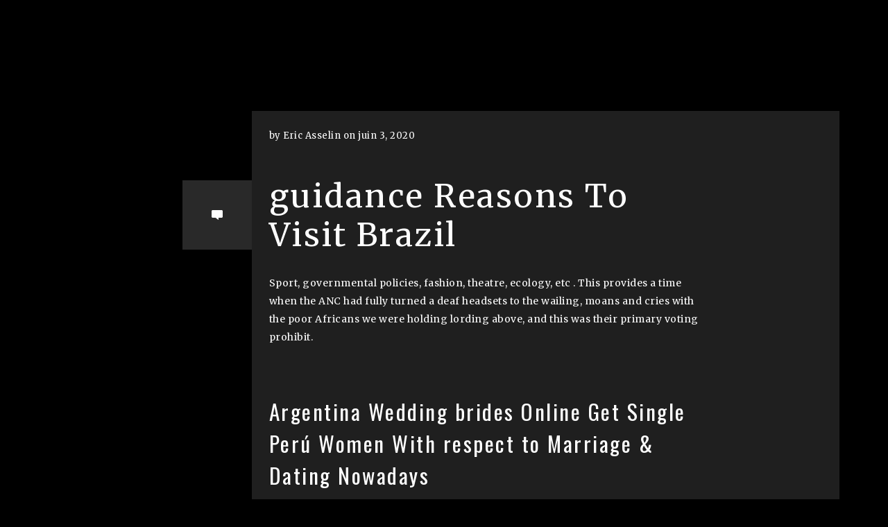

--- FILE ---
content_type: text/html; charset=UTF-8
request_url: https://salon-barbier-ste-marthe-sur-le-lac.com/2020/06/guidance-reasons-to-visit-brazil/
body_size: 29455
content:
<html lang="fr-FR"<head><meta charset="UTF-8"><meta name="viewport" content="width=device-width, initial-scale=1"><meta name='robots' content='index, follow, max-image-preview:large, max-snippet:-1, max-video-preview:-1' /><link media="all" href="https://salon-barbier-ste-marthe-sur-le-lac.com/wp-content/cache/autoptimize/css/autoptimize_9a8a24c086c6c85a179aae4da537bd6b.css" rel="stylesheet" /><title>guidance Reasons To Visit Brazil - Salon de barbier Éric</title><link rel="canonical" href="https://salon-barbier-ste-marthe-sur-le-lac.com/2020/06/guidance-reasons-to-visit-brazil/" /><meta property="og:locale" content="fr_FR" /><meta property="og:type" content="article" /><meta property="og:title" content="guidance Reasons To Visit Brazil - Salon de barbier Éric" /><meta property="og:description" content="Sport, governmental policies, fashion, theatre, ecology, etc . This provides a time when the ANC had fully turned a deaf headsets to the wailing, moans and cries with the poor Africans we were holding lording above, and this was their primary voting prohibit. Argentina Wedding brides Online Get Single Perú Women With respect to Marriage [&hellip;]" /><meta property="og:url" content="https://salon-barbier-ste-marthe-sur-le-lac.com/2020/06/guidance-reasons-to-visit-brazil/" /><meta property="og:site_name" content="Salon de barbier Éric" /><meta property="article:published_time" content="2020-06-03T00:00:00+00:00" /><meta property="article:modified_time" content="2020-06-18T08:53:04+00:00" /><meta name="author" content="Eric Asselin" /><meta name="twitter:card" content="summary_large_image" /><meta name="twitter:label1" content="Écrit par" /><meta name="twitter:data1" content="Eric Asselin" /><meta name="twitter:label2" content="Durée de lecture estimée" /><meta name="twitter:data2" content="10 minutes" /> <script type="application/ld+json" class="yoast-schema-graph">{"@context":"https://schema.org","@graph":[{"@type":"WebPage","@id":"https://salon-barbier-ste-marthe-sur-le-lac.com/2020/06/guidance-reasons-to-visit-brazil/","url":"https://salon-barbier-ste-marthe-sur-le-lac.com/2020/06/guidance-reasons-to-visit-brazil/","name":"guidance Reasons To Visit Brazil - Salon de barbier Éric","isPartOf":{"@id":"https://salon-barbier-ste-marthe-sur-le-lac.com/#website"},"datePublished":"2020-06-03T00:00:00+00:00","dateModified":"2020-06-18T08:53:04+00:00","author":{"@id":"https://salon-barbier-ste-marthe-sur-le-lac.com/#/schema/person/477a907e18981e630e0e63676b804899"},"breadcrumb":{"@id":"https://salon-barbier-ste-marthe-sur-le-lac.com/2020/06/guidance-reasons-to-visit-brazil/#breadcrumb"},"inLanguage":"fr-FR","potentialAction":[{"@type":"ReadAction","target":["https://salon-barbier-ste-marthe-sur-le-lac.com/2020/06/guidance-reasons-to-visit-brazil/"]}]},{"@type":"BreadcrumbList","@id":"https://salon-barbier-ste-marthe-sur-le-lac.com/2020/06/guidance-reasons-to-visit-brazil/#breadcrumb","itemListElement":[{"@type":"ListItem","position":1,"name":"Accueil","item":"https://salon-barbier-ste-marthe-sur-le-lac.com/"},{"@type":"ListItem","position":2,"name":"guidance Reasons To Visit Brazil"}]},{"@type":"WebSite","@id":"https://salon-barbier-ste-marthe-sur-le-lac.com/#website","url":"https://salon-barbier-ste-marthe-sur-le-lac.com/","name":"Salon de barbier Éric","description":"Coupe de cheveux personnalisée et taille de barbe à Sainte-Marthe-sur-le-Lac","potentialAction":[{"@type":"SearchAction","target":{"@type":"EntryPoint","urlTemplate":"https://salon-barbier-ste-marthe-sur-le-lac.com/?s={search_term_string}"},"query-input":"required name=search_term_string"}],"inLanguage":"fr-FR"},{"@type":"Person","@id":"https://salon-barbier-ste-marthe-sur-le-lac.com/#/schema/person/477a907e18981e630e0e63676b804899","name":"Eric Asselin","image":{"@type":"ImageObject","inLanguage":"fr-FR","@id":"https://salon-barbier-ste-marthe-sur-le-lac.com/#/schema/person/image/","url":"https://secure.gravatar.com/avatar/b6931db172f5c9e2b7c22a8fcfe40bab92e16e36047a1110a502ff786879c695?s=96&d=mm&r=g","contentUrl":"https://secure.gravatar.com/avatar/b6931db172f5c9e2b7c22a8fcfe40bab92e16e36047a1110a502ff786879c695?s=96&d=mm&r=g","caption":"Eric Asselin"},"url":"https://salon-barbier-ste-marthe-sur-le-lac.com/author/easselin/"}]}</script> <link rel='dns-prefetch' href='//maps.googleapis.com' /><link rel='dns-prefetch' href='//fonts.googleapis.com' /><link rel="alternate" type="application/rss+xml" title="Salon de barbier Éric &raquo; Flux" href="https://salon-barbier-ste-marthe-sur-le-lac.com/feed/" /><link rel="alternate" type="application/rss+xml" title="Salon de barbier Éric &raquo; Flux des commentaires" href="https://salon-barbier-ste-marthe-sur-le-lac.com/comments/feed/" /><link rel="alternate" title="oEmbed (JSON)" type="application/json+oembed" href="https://salon-barbier-ste-marthe-sur-le-lac.com/wp-json/oembed/1.0/embed?url=https%3A%2F%2Fsalon-barbier-ste-marthe-sur-le-lac.com%2F2020%2F06%2Fguidance-reasons-to-visit-brazil%2F" /><link rel="alternate" title="oEmbed (XML)" type="text/xml+oembed" href="https://salon-barbier-ste-marthe-sur-le-lac.com/wp-json/oembed/1.0/embed?url=https%3A%2F%2Fsalon-barbier-ste-marthe-sur-le-lac.com%2F2020%2F06%2Fguidance-reasons-to-visit-brazil%2F&#038;format=xml" /><link rel='stylesheet' id='google-typography-font-css' href='//fonts.googleapis.com/css?family=Galada:normal'  media='all' /><link rel='stylesheet' id='murdock-jellythemes-fonts-css' href='//fonts.googleapis.com/css?family=Bitter%3A400%2C400i%2C700%7CMerriweather%3A300%2C400%2C400i%2C700%7COswald%3A300%2C400%2C500%2C700&#038;ver=1.0.0'  media='all' /> <script  src="https://salon-barbier-ste-marthe-sur-le-lac.com/wp-includes/js/jquery/jquery.min.js?ver=3.7.1" id="jquery-core-js"></script> <link rel="https://api.w.org/" href="https://salon-barbier-ste-marthe-sur-le-lac.com/wp-json/" /><link rel="alternate" title="JSON" type="application/json" href="https://salon-barbier-ste-marthe-sur-le-lac.com/wp-json/wp/v2/posts/2062" /><link rel='shortlink' href='https://salon-barbier-ste-marthe-sur-le-lac.com/?p=2062' /><meta name="generator" content="Redux 4.3.21" /><meta name="generator" content="Powered by WPBakery Page Builder - drag and drop page builder for WordPress."/><meta name="generator" content="Powered by Slider Revolution 5.4.6.4 - responsive, Mobile-Friendly Slider Plugin for WordPress with comfortable drag and drop interface." /><link rel="icon" href="https://salon-barbier-ste-marthe-sur-le-lac.com/wp-content/uploads/2018/07/cropped-favicon_moustche_salon_barbier_eric-32x32.png" sizes="32x32" /><link rel="icon" href="https://salon-barbier-ste-marthe-sur-le-lac.com/wp-content/uploads/2018/07/cropped-favicon_moustche_salon_barbier_eric-192x192.png" sizes="192x192" /><link rel="apple-touch-icon" href="https://salon-barbier-ste-marthe-sur-le-lac.com/wp-content/uploads/2018/07/cropped-favicon_moustche_salon_barbier_eric-180x180.png" /><meta name="msapplication-TileImage" content="https://salon-barbier-ste-marthe-sur-le-lac.com/wp-content/uploads/2018/07/cropped-favicon_moustche_salon_barbier_eric-270x270.png" /> <script type="text/javascript">function setREVStartSize(e){
				try{ var i=jQuery(window).width(),t=9999,r=0,n=0,l=0,f=0,s=0,h=0;					
					if(e.responsiveLevels&&(jQuery.each(e.responsiveLevels,function(e,f){f>i&&(t=r=f,l=e),i>f&&f>r&&(r=f,n=e)}),t>r&&(l=n)),f=e.gridheight[l]||e.gridheight[0]||e.gridheight,s=e.gridwidth[l]||e.gridwidth[0]||e.gridwidth,h=i/s,h=h>1?1:h,f=Math.round(h*f),"fullscreen"==e.sliderLayout){var u=(e.c.width(),jQuery(window).height());if(void 0!=e.fullScreenOffsetContainer){var c=e.fullScreenOffsetContainer.split(",");if (c) jQuery.each(c,function(e,i){u=jQuery(i).length>0?u-jQuery(i).outerHeight(!0):u}),e.fullScreenOffset.split("%").length>1&&void 0!=e.fullScreenOffset&&e.fullScreenOffset.length>0?u-=jQuery(window).height()*parseInt(e.fullScreenOffset,0)/100:void 0!=e.fullScreenOffset&&e.fullScreenOffset.length>0&&(u-=parseInt(e.fullScreenOffset,0))}f=u}else void 0!=e.minHeight&&f<e.minHeight&&(f=e.minHeight);e.c.closest(".rev_slider_wrapper").css({height:f})					
				}catch(d){console.log("Failure at Presize of Slider:"+d)}
			};</script> <noscript><style>.wpb_animate_when_almost_visible { opacity: 1; }</style></noscript></head><body class="wp-singular post-template-default single single-post postid-2062 single-format-standard wp-theme-murdock-jellythemes dark no-thumbnail  wpb-js-composer js-comp-ver-6.10.0 vc_responsive">  <script async src="https://www.googletagmanager.com/gtag/js?id=UA-124672589-1"></script> <script>window.dataLayer = window.dataLayer || [];
  function gtag(){dataLayer.push(arguments);}
  gtag('js', new Date());

  gtag('config', 'UA-124672589-1');</script> <div id="mask"><div class="sk-circle"><div class="sk-circle1 sk-child"></div><div class="sk-circle2 sk-child"></div><div class="sk-circle3 sk-child"></div><div class="sk-circle4 sk-child"></div><div class="sk-circle5 sk-child"></div><div class="sk-circle6 sk-child"></div><div class="sk-circle7 sk-child"></div><div class="sk-circle8 sk-child"></div><div class="sk-circle9 sk-child"></div><div class="sk-circle10 sk-child"></div><div class="sk-circle11 sk-child"></div><div class="sk-circle12 sk-child"></div></div></div><header id="jHeader" class="invert"><nav class="navbar navbar-default"><div class="navbar-header"> <button type="button" class="navbar-toggle" data-toggle="collapse" data-target=".navbar-ex1-collapse"> <span class="sr-only">Toggle</span> <span class="icon-bar"></span> <span class="icon-bar"></span> <span class="icon-bar"></span> </button> <a class="navbar-brand" href="https://salon-barbier-ste-marthe-sur-le-lac.com/"><img src="https://salon-barbier-ste-marthe-sur-le-lac.com/wp-content/uploads/2018/08/Logo_Salon_Barbier_Eric-233x174.png" alt="Salon de barbier Éric"></a></div><div id="navbar-murdock" class="collapse navbar-collapse navbar-ex1-collapse"><ul id="menu-liens" class="nav navbar-nav navbar-right invert"><li id="nav-menu-item-838" class="page-scroll main-menu-item  menu-item-even menu-item-depth-0 menu-item menu-item-type-custom menu-item-object-custom"><a class="menu-link main-menu-link" href="#accueil" data-target="#accueil">Accueil</a></li><li id="nav-menu-item-834" class="page-scroll main-menu-item  menu-item-even menu-item-depth-0 menu-item menu-item-type-custom menu-item-object-custom"><a class="menu-link main-menu-link" href="#services-2" data-target="#services-2">Prix</a></li><li id="nav-menu-item-835" class="page-scroll main-menu-item  menu-item-even menu-item-depth-0 menu-item menu-item-type-custom menu-item-object-custom"><a class="menu-link main-menu-link" href="#a-propos" data-target="#a-propos">À propos</a></li><li id="nav-menu-item-836" class="page-scroll main-menu-item  menu-item-even menu-item-depth-0 menu-item menu-item-type-custom menu-item-object-custom"><a class="menu-link main-menu-link" href="#contact-and-map-2" data-target="#contact-and-map-2">Nous joindre</a></li><li id="nav-menu-item-837" class="page-scroll main-menu-item  menu-item-even menu-item-depth-0 menu-item menu-item-type-custom menu-item-object-custom"><a class="menu-link main-menu-link" href="#services" data-target="#services">Services</a></li></ul></div></nav></header><div class="section post-whidout-sidebar post-2062 post type-post status-publish format-standard hentry category-international-dating-sites no-thumbnail"><div class="container"><div class="row"><div class="col-md-9 col-md-offset-3"><div class="content-post post-without-sidebar"><div class="post-extra"><div class="blog-post-author"></div> <a href="#comments" class="button-blog ico-comments"></a></div><p class="blog-post-date block">by Eric Asselin on juin 3, 2020</p><h1 class="primary-title text-left">guidance Reasons To Visit Brazil</h1><div class="post-details"><div class="clearfix"><p> Sport, governmental policies, fashion, theatre, ecology, etc . This provides a time    when the ANC had fully turned a deaf headsets to the wailing, moans and cries with the poor Africans    we were holding lording above, and this was their primary voting prohibit.</p><h2> Argentina Wedding brides Online Get Single Perú Women With respect to Marriage &#038; Dating Nowadays</h2><p> Kenya is usually an East African region that can boast not only of your steadily growing economy nevertheless also of gorgeous mail-order brides to be who seek foreign husbands and companions. I would like to pivot right here, and associated with announcement that Donald Drumpf was made President-elect of America,    as well as the Darkness possesses but begun. It is really interesting to see that topic of my entire Hub is around how Africans gave up their    government power tother former experts, and I called them to always be Y2K Modern Slaves. I could truthfully not have been more right.</p><p> Were I to have drafted the link today, I might not emphasize its timeliness. The switch of the Defend within the theAmerican Democratic program, has gone for the Racist and bigoted power-structure.    The polls used by the marketing were every wrong, and Hillary acquired pilloried, dismally, and Overcome is prancing around like the spoiled brat and fascist <a href="https://interracialdatingsitesreview.com/argentina-brides/">browse argentina brides</a> he could be. I could lend into problem for just saying that, for the purpose of Drumpf is a very vengeful person, and contains a very slim skin.</p><p> The    ANC&#8217;s leadership chose the second option. Instead of making the center-piece of its coverage the répartition of riches that was already in the country—    the core of the Freedom Hire on which it had been elected—the ANC, once it because the federal government, accepted the dominant common sense that it&#8217;s only hope was to pursue fresh foreign investors who would set up new riches, the benefits of which usually would drip down to the poor.</p><p> You should get a Burmese wedding ceremony. It is an amazing celebration of colours and food. Various complex customs that    can be comprised of Bamar traditions and whatever is compatible in the country they will live    in. Burmese dating traditions have been quite conservative for years, but contemporary Burmese young girls adhere to rigorous rules approach less in comparison with their ancestors.</p><p> Now that Africans are in some kind of political power in South Africa, it is time to write Photography equipment History in South Africa from African point of view. Indeed, exactly where Europeans college students and lay-men had argued that there are many ethnicities, what they are certainly not acknowledging is that the varieties of African Experiences and Cultures go    around a single matrilineal center like some massive magnet getting rid of the items together as one coherent    whole. This really is discerned by simply seriously braiding it up based on linguistic, philosophical, and classic evidence. This does not mean that particular variations will not exist, but instead that particular histories are nothing more than an element of the grand flow of African Culture.</p><p> They    are very feminine. Every Perú girl is truly feminine in the form of dressing, walking, and speaking. Local beauties are flexible and stylish, hence they just like wearing hot dresses, acquiring nice earrings, and employing charming perfume. Such things make sure they are look superb.    Developed men usually pay attention to Argentinian girls&#8217; presence by putting an emphasis on their ideal features. It can be called a particular type of art work that Argentinian women mastered properly.</p><p> Web cam and online dating sites?? Hmmm. I would personally say most    will be opportunistic, however, not all. My own girlfriend    came from a dating internet site and she is the perfect mother and business woman. However you can tell that if your lady asks constantly for money, a Visa and flaunts you in the process jane is after no real. But if you may maintain a conversation in topics appealing, she is working or learning to progress on her own after that that is somebody worth dating. For me these are generally the true special gems.</p><p> These latter paragraphs above by Southall, is what veered me inside the trend for the topic, about the ANC I have simply discussed above, and this is very important as I make an effort to sketch out the protagonists of our miseries inside the Age of ANC rule, as well as the ascendance of your DA into the lives       of its ex &#8211; enslaved Africa populations. It is vital that any southern African so, who reads this, begins to sort a sense of just how much has really recently been going on to receive our nation today inside the state it had been in, concretely speaking. We need to begin to set our struggle today within a contest heretofore never imagined by each of our contemporaries who are now in cahoots with all the Boers.</p><p> That they tutor their children that they are not really African, or any subscribe to the idea that we are    &#8216;tribes&#8217;, thus perpetuating the Raceadskillelse myth, wittily and voluntarily, and do sufficient reason for such calor and reckless abandon, it least we all, the poor who are    voyeurs, agog and astounded.</p><p> Instead of us Africans focusing on the few things I have mentioned ahead of citing from Freire, it is actually chilling and spooky to learn from Freire and evoke the same ideas uttered simply by Biko about our having    internalized the oppressor, and instead    of going on to develop the emancipated persons and their lives, we proceeded to go begging to him, election and cap in hand, to inquire him to come and rule more than use once again because they ANC can be corrupt, and in addition they White MOUTHPIECE party might &#8216;fix&#8217; the rot caused by the ANC.</p><h3> Sign Up</h3><p> Kenya is an Eastern African country which could boast not simply of a steadily growing overall economy but as well of beautiful mail-order brides who all seek international husbands and partners. We all cannot let down our forefathers who have absent before all of us who decried the    fact that we were losing themselves and the west, and today, with the advent of the Technologic Viral Stream, as well as gizmos, we have to    be aware as to the way you are going to have to disseminate and transmit our culture, to our-self and the community. That is not any easy feat, and many people have been blinded by the false promises on the Technological Communities we now reside in, and feel that our culture is certainly lost and is also no more sont sur le marché.</p><p> In the process of discovering our personal culture and history, we have to pay attention to modern day events. In our haste as being a frustrated    people, we chose to go to bed with our most severe enemy-DA. The American democratic vote offers given carte-blanche power to fascist, racist, fidèle and race haters towards the power of the US. There is no difference between the People in the usa and the Germans of Hitler&#8217;s time. The    faithful germans have already been replace by the racist Travelers.</p><p> They are clever. Argentinian women of all ages are considered as the smartest in Latin America. The degree of education in this particular nation is definitely the highest possible coming from all, so regional women can be great buddies you can discuss many things with. It is not just their remarkable physics nevertheless also the intelligence that produces them thus attractive. When you want to have    some good time with your Argentinian girl, you    will never be bored. Simply by knowing how to mix fun activities and brilliant talking, you will enjoy every minute spent with her.</p><p> Every one of these things are run by us and those just who so , know that we are still slumbering and don&#8217;t understand    the fact that we get our country, ours, it is taxes and wealth and also opportunities, which usually by the way, all of us still have to    know, understand, receive and enjoy, thus far. there is this kind of squinted perspective about Africans in Mzantsi which purposely overlooks history and what happened to us Africans in that history of slavery.</p><p> Possibly moves that seemed to have got nothing to do with the economical world although betrayed some latent radicalism seemed to trigger a market shot. When Trevor Manuel, an ANC minister, called game in South Africa a white-colored minority       game” because their team was an all-white one, the Rand got another hit.</p><h3> Meet Perú Brides, Women, Wives, Ladies, Ladies</h3><p> Kenya is an Eastern African country which can boast not merely of a gradually growing economic system but also of beautiful mail-order    brides to be who search for foreign husbands and companions. When we speak about selecting a partner, we must admit that a person looks for more than just beauty. Hot Argentina brides to be boast both equally brain and beauty regarding this, making them a great candidate. Although they are delightful, they know that it could possibly only previous for such a long time. Moreover, thanks to the loving family unit that they was raised in, they may become very compassionate. They do their very own very best to consider their mens emotions prior to doing anything at all. They will at times ask for anyone who is okay with something. Occasionally,    they can just pick-up the ideas and not request at all. They already know you are having a lousy day just by a look, and they will behave accordingly. They will understand that there are a few lines that they can should not mix. So , should you not want to discuss your ex that you just bumped in at the mall, she will respect that. Concurrently, however , she also expects precisely the same in return.</p><p> We will not forget the matter    in South Africa could be accurately characterized as a unified White minority subjugating and denying for an African collective and Majority population in the country meaningful privileges by means of a mix of overtly racist legislation, a great administrative equipment    and the use of military and cops forces.</p><p> You might have heard genuine stories of soulmates 1000s of miles via each other finally meeting and marrying the other person. Those tear-jerking stories happen to be true, but the chances are extremely slim. If you are looking to mingle    with    Argentina women of all ages, then you currently have a better probability of marrying than any other long-distance human relationships. The main variations are the customs of Perú and how hot Argentina girls live all their lives.</p><p> may be a site which has gathered exclusive experience within the last few years in terms of connecting persons from across the world. On several occasions, it includes received reviews that are positive and referrals from    people, particularly men diagnosed with found like on the site. The site is home to the profiles of some of the most delightful single women in Argentina.    is well known for its small security and simple user interface. The internet site uses solid and reliable 128-Bit SSL Encryption to shield its buyers from cyberattacks and scams.</p><p> The problem for people here in Mzantsi    is that we are ill-prepared and not willing to deal with each of our specific and decrepit suffer from acutely imposed ignorance which usually we have now inside the    end embraced, so that dumped-out as ever, and on an easy downward spiral. Many of us, as Photography equipment people, contain reinforced and relieve each of our prescribed Daydreaming, and we are definitely the most vocal proponents of the apathetic condition, because anybody believe in brief cuts(as in fast-stood provider ingestion). We all willy-nilly ingest and gulped down whatever imported or from America or Abroad. We load fulfilled simply because poor copied of that which you pine designed for: Being Western. Even if ewe are made to be familiar with our express of reality and living, many of us defend, ignorantly, and sadly as well, their directly to be captive, and live like the enslavers.</p></div></div><div class="intro-comments"><div class="count-comments"> <span class="number">0</span> comments</div><ul class="share"></ul></div><div id="comments"></div></div></div></div></div></div><div class="section"><div class="container container-full"><div class="row row-no-gutter"><div class="col-sm-6"><div class="paginationblog includeimage oldpost"> <a href="https://salon-barbier-ste-marthe-sur-le-lac.com/2020/06/options-for-rapid-secrets-in-best-essay-writing-service/"><div class="banner" style="background-image:url()"><div class="voffset160"></div></div><p class="info"> <span class="date-pagination">juin 2, 2020</span> <span class="title-pagination">Options For Rapid Secrets In best essay writing service</span></p> </a></div></div><div class="col-sm-6"><div class="paginationblog includeimage newpost"> <a href="https://salon-barbier-ste-marthe-sur-le-lac.com/2020/06/join/"><div class="banner" style="background-image:url()"><div class="voffset160"></div></div><p class="info"> <span class="date-pagination">juin 3, 2020</span> <span class="title-pagination">Join</span></p> </a></div></div></div></div></div><footer><div class="container-fluid"><div class="voffset30"></div><div class="row"><div class="col-md-3 col-sm-6"><div class="voffset30"></div> <img src="https://salon-barbier-ste-marthe-sur-le-lac.com/wp-content/uploads/2018/08/Logo_Salon_Barbier_Eric-233x174.png" alt="Salon de barbier Éric"><div class="voffset20"></div><p>Souriante et dévouée, l’équipe du salon de barbier Éric accueille une clientèle masculine de tout âge.</p></div><div class="col-md-3 col-sm-6"><div class="voffset30"></div><h5 class="title-small">Browse</h5><div class="voffset20"></div><div class="menu-liens-container"><ul id="menu-liens-1" class="list-menu"><li id="nav-menu-item-838" class="page-scroll main-menu-item  menu-item-even menu-item-depth-0 menu-item menu-item-type-custom menu-item-object-custom"><a class="menu-link main-menu-link" href="#accueil" data-target="#accueil">Accueil</a></li><li id="nav-menu-item-834" class="page-scroll main-menu-item  menu-item-even menu-item-depth-0 menu-item menu-item-type-custom menu-item-object-custom"><a class="menu-link main-menu-link" href="#services-2" data-target="#services-2">Prix</a></li><li id="nav-menu-item-835" class="page-scroll main-menu-item  menu-item-even menu-item-depth-0 menu-item menu-item-type-custom menu-item-object-custom"><a class="menu-link main-menu-link" href="#a-propos" data-target="#a-propos">À propos</a></li><li id="nav-menu-item-836" class="page-scroll main-menu-item  menu-item-even menu-item-depth-0 menu-item menu-item-type-custom menu-item-object-custom"><a class="menu-link main-menu-link" href="#contact-and-map-2" data-target="#contact-and-map-2">Nous joindre</a></li><li id="nav-menu-item-837" class="page-scroll main-menu-item  menu-item-even menu-item-depth-0 menu-item menu-item-type-custom menu-item-object-custom"><a class="menu-link main-menu-link" href="#services" data-target="#services">Services</a></li></ul></div></div><div class="col-md-3 col-sm-6"><div class="voffset30"></div><h5 class="title-small"></h5><div class="voffset20"></div><p class="contact-link fa fa-mobile">450 623-9880</p><p class="contact-link fa fa-map-marker">3119, chemin d'Oka<br /> Sainte-Marthe-sur-le-lac (Québec) J0N 1P0</p></div><div class="col-md-3 col-sm-6"><div class="voffset30"></div><h5 class="title-small">Inscrivez-vous à notre infolettre</h5><div class="voffset20"></div><p class="info-newsletter">Soyez toujours informés</p><div class="voffset20"></div><form action="https://salon-barbier-ste-marthe-sur-le-lac.com/wp-content/plugins/murdock-jellythemes-plugin/newsletter-mail.php" method="post" id="contactform" class="contact-form"><p class="send-success hide">Your message has been sent</p> <input type="email" id="email" name="email" placeholder="email" class="required email"> <input type="submit" class="btn btn--alt" value=">"></form></div></div><div class="voffset30"></div></div><div class="copyright"><div class="voffset40"></div><div class="voffset40"></div></div></footer>  <script>jQuery( document ).ready(function() {
	jQuery(".copyright .voffset40:last-child").append("Salon de barbier Éric ©"+(new Date).getFullYear()+" - Réalisation par <a href=\"https://www.justadsnetwork.com/\" target=\"_blank\"><img name=\"JustAds\" src=\"https://mobile3oupsreparation.ca/wp-content/uploads/2018/07/Just_Ads_Network-Logo-1.png\" alt=\"\" class=\"copyright_logo\"></a>");
    jQuery("#email").attr("placeholder", "Courriel");
});</script><script type="speculationrules">{"prefetch":[{"source":"document","where":{"and":[{"href_matches":"/*"},{"not":{"href_matches":["/wp-*.php","/wp-admin/*","/wp-content/uploads/*","/wp-content/*","/wp-content/plugins/*","/wp-content/themes/murdock-jellythemes/*","/*\\?(.+)"]}},{"not":{"selector_matches":"a[rel~=\"nofollow\"]"}},{"not":{"selector_matches":".no-prefetch, .no-prefetch a"}}]},"eagerness":"conservative"}]}</script> <script  src="//maps.googleapis.com/maps/api/js?key&amp;ver=cf04a7" id="google-maps-api-js"></script> <script defer src="https://salon-barbier-ste-marthe-sur-le-lac.com/wp-content/cache/autoptimize/js/autoptimize_2a1e0e55ef61a8824b65c8fe95622831.js"></script></body></html>

--- FILE ---
content_type: text/css
request_url: https://salon-barbier-ste-marthe-sur-le-lac.com/wp-content/cache/autoptimize/css/autoptimize_9a8a24c086c6c85a179aae4da537bd6b.css
body_size: 66512
content:
img:is([sizes=auto i],[sizes^="auto," i]){contain-intrinsic-size:3000px 1500px}
:root{--wp-block-synced-color:#7a00df;--wp-block-synced-color--rgb:122,0,223;--wp-bound-block-color:var(--wp-block-synced-color);--wp-editor-canvas-background:#ddd;--wp-admin-theme-color:#007cba;--wp-admin-theme-color--rgb:0,124,186;--wp-admin-theme-color-darker-10:#006ba1;--wp-admin-theme-color-darker-10--rgb:0,107,160.5;--wp-admin-theme-color-darker-20:#005a87;--wp-admin-theme-color-darker-20--rgb:0,90,135;--wp-admin-border-width-focus:2px}@media (min-resolution:192dpi){:root{--wp-admin-border-width-focus:1.5px}}.wp-element-button{cursor:pointer}:root .has-very-light-gray-background-color{background-color:#eee}:root .has-very-dark-gray-background-color{background-color:#313131}:root .has-very-light-gray-color{color:#eee}:root .has-very-dark-gray-color{color:#313131}:root .has-vivid-green-cyan-to-vivid-cyan-blue-gradient-background{background:linear-gradient(135deg,#00d084,#0693e3)}:root .has-purple-crush-gradient-background{background:linear-gradient(135deg,#34e2e4,#4721fb 50%,#ab1dfe)}:root .has-hazy-dawn-gradient-background{background:linear-gradient(135deg,#faaca8,#dad0ec)}:root .has-subdued-olive-gradient-background{background:linear-gradient(135deg,#fafae1,#67a671)}:root .has-atomic-cream-gradient-background{background:linear-gradient(135deg,#fdd79a,#004a59)}:root .has-nightshade-gradient-background{background:linear-gradient(135deg,#330968,#31cdcf)}:root .has-midnight-gradient-background{background:linear-gradient(135deg,#020381,#2874fc)}:root{--wp--preset--font-size--normal:16px;--wp--preset--font-size--huge:42px}.has-regular-font-size{font-size:1em}.has-larger-font-size{font-size:2.625em}.has-normal-font-size{font-size:var(--wp--preset--font-size--normal)}.has-huge-font-size{font-size:var(--wp--preset--font-size--huge)}.has-text-align-center{text-align:center}.has-text-align-left{text-align:left}.has-text-align-right{text-align:right}.has-fit-text{white-space:nowrap!important}#end-resizable-editor-section{display:none}.aligncenter{clear:both}.items-justified-left{justify-content:flex-start}.items-justified-center{justify-content:center}.items-justified-right{justify-content:flex-end}.items-justified-space-between{justify-content:space-between}.screen-reader-text{border:0;clip-path:inset(50%);height:1px;margin:-1px;overflow:hidden;padding:0;position:absolute;width:1px;word-wrap:normal!important}.screen-reader-text:focus{background-color:#ddd;clip-path:none;color:#444;display:block;font-size:1em;height:auto;left:5px;line-height:normal;padding:15px 23px 14px;text-decoration:none;top:5px;width:auto;z-index:100000}html :where(.has-border-color){border-style:solid}html :where([style*=border-top-color]){border-top-style:solid}html :where([style*=border-right-color]){border-right-style:solid}html :where([style*=border-bottom-color]){border-bottom-style:solid}html :where([style*=border-left-color]){border-left-style:solid}html :where([style*=border-width]){border-style:solid}html :where([style*=border-top-width]){border-top-style:solid}html :where([style*=border-right-width]){border-right-style:solid}html :where([style*=border-bottom-width]){border-bottom-style:solid}html :where([style*=border-left-width]){border-left-style:solid}html :where(img[class*=wp-image-]){height:auto;max-width:100%}:where(figure){margin:0 0 1em}html :where(.is-position-sticky){--wp-admin--admin-bar--position-offset:var(--wp-admin--admin-bar--height,0px)}@media screen and (max-width:600px){html :where(.is-position-sticky){--wp-admin--admin-bar--position-offset:0px}}
:root{--wp--preset--aspect-ratio--square:1;--wp--preset--aspect-ratio--4-3:4/3;--wp--preset--aspect-ratio--3-4:3/4;--wp--preset--aspect-ratio--3-2:3/2;--wp--preset--aspect-ratio--2-3:2/3;--wp--preset--aspect-ratio--16-9:16/9;--wp--preset--aspect-ratio--9-16:9/16;--wp--preset--color--black:#000;--wp--preset--color--cyan-bluish-gray:#abb8c3;--wp--preset--color--white:#fff;--wp--preset--color--pale-pink:#f78da7;--wp--preset--color--vivid-red:#cf2e2e;--wp--preset--color--luminous-vivid-orange:#ff6900;--wp--preset--color--luminous-vivid-amber:#fcb900;--wp--preset--color--light-green-cyan:#7bdcb5;--wp--preset--color--vivid-green-cyan:#00d084;--wp--preset--color--pale-cyan-blue:#8ed1fc;--wp--preset--color--vivid-cyan-blue:#0693e3;--wp--preset--color--vivid-purple:#9b51e0;--wp--preset--gradient--vivid-cyan-blue-to-vivid-purple:linear-gradient(135deg,#0693e3 0%,#9b51e0 100%);--wp--preset--gradient--light-green-cyan-to-vivid-green-cyan:linear-gradient(135deg,#7adcb4 0%,#00d082 100%);--wp--preset--gradient--luminous-vivid-amber-to-luminous-vivid-orange:linear-gradient(135deg,#fcb900 0%,#ff6900 100%);--wp--preset--gradient--luminous-vivid-orange-to-vivid-red:linear-gradient(135deg,#ff6900 0%,#cf2e2e 100%);--wp--preset--gradient--very-light-gray-to-cyan-bluish-gray:linear-gradient(135deg,#eee 0%,#a9b8c3 100%);--wp--preset--gradient--cool-to-warm-spectrum:linear-gradient(135deg,#4aeadc 0%,#9778d1 20%,#cf2aba 40%,#ee2c82 60%,#fb6962 80%,#fef84c 100%);--wp--preset--gradient--blush-light-purple:linear-gradient(135deg,#ffceec 0%,#9896f0 100%);--wp--preset--gradient--blush-bordeaux:linear-gradient(135deg,#fecda5 0%,#fe2d2d 50%,#6b003e 100%);--wp--preset--gradient--luminous-dusk:linear-gradient(135deg,#ffcb70 0%,#c751c0 50%,#4158d0 100%);--wp--preset--gradient--pale-ocean:linear-gradient(135deg,#fff5cb 0%,#b6e3d4 50%,#33a7b5 100%);--wp--preset--gradient--electric-grass:linear-gradient(135deg,#caf880 0%,#71ce7e 100%);--wp--preset--gradient--midnight:linear-gradient(135deg,#020381 0%,#2874fc 100%);--wp--preset--font-size--small:13px;--wp--preset--font-size--medium:20px;--wp--preset--font-size--large:36px;--wp--preset--font-size--x-large:42px;--wp--preset--spacing--20:.44rem;--wp--preset--spacing--30:.67rem;--wp--preset--spacing--40:1rem;--wp--preset--spacing--50:1.5rem;--wp--preset--spacing--60:2.25rem;--wp--preset--spacing--70:3.38rem;--wp--preset--spacing--80:5.06rem;--wp--preset--shadow--natural:6px 6px 9px rgba(0,0,0,.2);--wp--preset--shadow--deep:12px 12px 50px rgba(0,0,0,.4);--wp--preset--shadow--sharp:6px 6px 0px rgba(0,0,0,.2);--wp--preset--shadow--outlined:6px 6px 0px -3px #fff,6px 6px #000;--wp--preset--shadow--crisp:6px 6px 0px #000}:where(.is-layout-flex){gap:.5em}:where(.is-layout-grid){gap:.5em}body .is-layout-flex{display:flex}.is-layout-flex{flex-wrap:wrap;align-items:center}.is-layout-flex>:is(*,div){margin:0}body .is-layout-grid{display:grid}.is-layout-grid>:is(*,div){margin:0}:where(.wp-block-columns.is-layout-flex){gap:2em}:where(.wp-block-columns.is-layout-grid){gap:2em}:where(.wp-block-post-template.is-layout-flex){gap:1.25em}:where(.wp-block-post-template.is-layout-grid){gap:1.25em}.has-black-color{color:var(--wp--preset--color--black) !important}.has-cyan-bluish-gray-color{color:var(--wp--preset--color--cyan-bluish-gray) !important}.has-white-color{color:var(--wp--preset--color--white) !important}.has-pale-pink-color{color:var(--wp--preset--color--pale-pink) !important}.has-vivid-red-color{color:var(--wp--preset--color--vivid-red) !important}.has-luminous-vivid-orange-color{color:var(--wp--preset--color--luminous-vivid-orange) !important}.has-luminous-vivid-amber-color{color:var(--wp--preset--color--luminous-vivid-amber) !important}.has-light-green-cyan-color{color:var(--wp--preset--color--light-green-cyan) !important}.has-vivid-green-cyan-color{color:var(--wp--preset--color--vivid-green-cyan) !important}.has-pale-cyan-blue-color{color:var(--wp--preset--color--pale-cyan-blue) !important}.has-vivid-cyan-blue-color{color:var(--wp--preset--color--vivid-cyan-blue) !important}.has-vivid-purple-color{color:var(--wp--preset--color--vivid-purple) !important}.has-black-background-color{background-color:var(--wp--preset--color--black) !important}.has-cyan-bluish-gray-background-color{background-color:var(--wp--preset--color--cyan-bluish-gray) !important}.has-white-background-color{background-color:var(--wp--preset--color--white) !important}.has-pale-pink-background-color{background-color:var(--wp--preset--color--pale-pink) !important}.has-vivid-red-background-color{background-color:var(--wp--preset--color--vivid-red) !important}.has-luminous-vivid-orange-background-color{background-color:var(--wp--preset--color--luminous-vivid-orange) !important}.has-luminous-vivid-amber-background-color{background-color:var(--wp--preset--color--luminous-vivid-amber) !important}.has-light-green-cyan-background-color{background-color:var(--wp--preset--color--light-green-cyan) !important}.has-vivid-green-cyan-background-color{background-color:var(--wp--preset--color--vivid-green-cyan) !important}.has-pale-cyan-blue-background-color{background-color:var(--wp--preset--color--pale-cyan-blue) !important}.has-vivid-cyan-blue-background-color{background-color:var(--wp--preset--color--vivid-cyan-blue) !important}.has-vivid-purple-background-color{background-color:var(--wp--preset--color--vivid-purple) !important}.has-black-border-color{border-color:var(--wp--preset--color--black) !important}.has-cyan-bluish-gray-border-color{border-color:var(--wp--preset--color--cyan-bluish-gray) !important}.has-white-border-color{border-color:var(--wp--preset--color--white) !important}.has-pale-pink-border-color{border-color:var(--wp--preset--color--pale-pink) !important}.has-vivid-red-border-color{border-color:var(--wp--preset--color--vivid-red) !important}.has-luminous-vivid-orange-border-color{border-color:var(--wp--preset--color--luminous-vivid-orange) !important}.has-luminous-vivid-amber-border-color{border-color:var(--wp--preset--color--luminous-vivid-amber) !important}.has-light-green-cyan-border-color{border-color:var(--wp--preset--color--light-green-cyan) !important}.has-vivid-green-cyan-border-color{border-color:var(--wp--preset--color--vivid-green-cyan) !important}.has-pale-cyan-blue-border-color{border-color:var(--wp--preset--color--pale-cyan-blue) !important}.has-vivid-cyan-blue-border-color{border-color:var(--wp--preset--color--vivid-cyan-blue) !important}.has-vivid-purple-border-color{border-color:var(--wp--preset--color--vivid-purple) !important}.has-vivid-cyan-blue-to-vivid-purple-gradient-background{background:var(--wp--preset--gradient--vivid-cyan-blue-to-vivid-purple) !important}.has-light-green-cyan-to-vivid-green-cyan-gradient-background{background:var(--wp--preset--gradient--light-green-cyan-to-vivid-green-cyan) !important}.has-luminous-vivid-amber-to-luminous-vivid-orange-gradient-background{background:var(--wp--preset--gradient--luminous-vivid-amber-to-luminous-vivid-orange) !important}.has-luminous-vivid-orange-to-vivid-red-gradient-background{background:var(--wp--preset--gradient--luminous-vivid-orange-to-vivid-red) !important}.has-very-light-gray-to-cyan-bluish-gray-gradient-background{background:var(--wp--preset--gradient--very-light-gray-to-cyan-bluish-gray) !important}.has-cool-to-warm-spectrum-gradient-background{background:var(--wp--preset--gradient--cool-to-warm-spectrum) !important}.has-blush-light-purple-gradient-background{background:var(--wp--preset--gradient--blush-light-purple) !important}.has-blush-bordeaux-gradient-background{background:var(--wp--preset--gradient--blush-bordeaux) !important}.has-luminous-dusk-gradient-background{background:var(--wp--preset--gradient--luminous-dusk) !important}.has-pale-ocean-gradient-background{background:var(--wp--preset--gradient--pale-ocean) !important}.has-electric-grass-gradient-background{background:var(--wp--preset--gradient--electric-grass) !important}.has-midnight-gradient-background{background:var(--wp--preset--gradient--midnight) !important}.has-small-font-size{font-size:var(--wp--preset--font-size--small) !important}.has-medium-font-size{font-size:var(--wp--preset--font-size--medium) !important}.has-large-font-size{font-size:var(--wp--preset--font-size--large) !important}.has-x-large-font-size{font-size:var(--wp--preset--font-size--x-large) !important}
/*! This file is auto-generated */
.wp-block-button__link{color:#fff;background-color:#32373c;border-radius:9999px;box-shadow:none;text-decoration:none;padding:calc(.667em + 2px) calc(1.333em + 2px);font-size:1.125em}.wp-block-file__button{background:#32373c;color:#fff;text-decoration:none}
.ext-absolute{position:absolute !important}.ext-relative{position:relative !important}.ext-top-base{top:var(--wp--style--block-gap,1.75rem) !important}.ext-top-lg{top:var(--extendify--spacing--large,3rem) !important}.ext--top-base{top:calc(var(--wp--style--block-gap,1.75rem)*-1) !important}.ext--top-lg{top:calc(var(--extendify--spacing--large,3rem)*-1) !important}.ext-right-base{right:var(--wp--style--block-gap,1.75rem) !important}.ext-right-lg{right:var(--extendify--spacing--large,3rem) !important}.ext--right-base{right:calc(var(--wp--style--block-gap,1.75rem)*-1) !important}.ext--right-lg{right:calc(var(--extendify--spacing--large,3rem)*-1) !important}.ext-bottom-base{bottom:var(--wp--style--block-gap,1.75rem) !important}.ext-bottom-lg{bottom:var(--extendify--spacing--large,3rem) !important}.ext--bottom-base{bottom:calc(var(--wp--style--block-gap,1.75rem)*-1) !important}.ext--bottom-lg{bottom:calc(var(--extendify--spacing--large,3rem)*-1) !important}.ext-left-base{left:var(--wp--style--block-gap,1.75rem) !important}.ext-left-lg{left:var(--extendify--spacing--large,3rem) !important}.ext--left-base{left:calc(var(--wp--style--block-gap,1.75rem)*-1) !important}.ext--left-lg{left:calc(var(--extendify--spacing--large,3rem)*-1) !important}.ext-order-1{order:1 !important}.ext-order-2{order:2 !important}.ext-col-auto{grid-column:auto !important}.ext-col-span-1{grid-column:span 1/span 1 !important}.ext-col-span-2{grid-column:span 2/span 2 !important}.ext-col-span-3{grid-column:span 3/span 3 !important}.ext-col-span-4{grid-column:span 4/span 4 !important}.ext-col-span-5{grid-column:span 5/span 5 !important}.ext-col-span-6{grid-column:span 6/span 6 !important}.ext-col-span-7{grid-column:span 7/span 7 !important}.ext-col-span-8{grid-column:span 8/span 8 !important}.ext-col-span-9{grid-column:span 9/span 9 !important}.ext-col-span-10{grid-column:span 10/span 10 !important}.ext-col-span-11{grid-column:span 11/span 11 !important}.ext-col-span-12{grid-column:span 12/span 12 !important}.ext-col-span-full{grid-column:1/-1 !important}.ext-col-start-1{grid-column-start:1 !important}.ext-col-start-2{grid-column-start:2 !important}.ext-col-start-3{grid-column-start:3 !important}.ext-col-start-4{grid-column-start:4 !important}.ext-col-start-5{grid-column-start:5 !important}.ext-col-start-6{grid-column-start:6 !important}.ext-col-start-7{grid-column-start:7 !important}.ext-col-start-8{grid-column-start:8 !important}.ext-col-start-9{grid-column-start:9 !important}.ext-col-start-10{grid-column-start:10 !important}.ext-col-start-11{grid-column-start:11 !important}.ext-col-start-12{grid-column-start:12 !important}.ext-col-start-13{grid-column-start:13 !important}.ext-col-start-auto{grid-column-start:auto !important}.ext-col-end-1{grid-column-end:1 !important}.ext-col-end-2{grid-column-end:2 !important}.ext-col-end-3{grid-column-end:3 !important}.ext-col-end-4{grid-column-end:4 !important}.ext-col-end-5{grid-column-end:5 !important}.ext-col-end-6{grid-column-end:6 !important}.ext-col-end-7{grid-column-end:7 !important}.ext-col-end-8{grid-column-end:8 !important}.ext-col-end-9{grid-column-end:9 !important}.ext-col-end-10{grid-column-end:10 !important}.ext-col-end-11{grid-column-end:11 !important}.ext-col-end-12{grid-column-end:12 !important}.ext-col-end-13{grid-column-end:13 !important}.ext-col-end-auto{grid-column-end:auto !important}.ext-row-auto{grid-row:auto !important}.ext-row-span-1{grid-row:span 1/span 1 !important}.ext-row-span-2{grid-row:span 2/span 2 !important}.ext-row-span-3{grid-row:span 3/span 3 !important}.ext-row-span-4{grid-row:span 4/span 4 !important}.ext-row-span-5{grid-row:span 5/span 5 !important}.ext-row-span-6{grid-row:span 6/span 6 !important}.ext-row-span-full{grid-row:1/-1 !important}.ext-row-start-1{grid-row-start:1 !important}.ext-row-start-2{grid-row-start:2 !important}.ext-row-start-3{grid-row-start:3 !important}.ext-row-start-4{grid-row-start:4 !important}.ext-row-start-5{grid-row-start:5 !important}.ext-row-start-6{grid-row-start:6 !important}.ext-row-start-7{grid-row-start:7 !important}.ext-row-start-auto{grid-row-start:auto !important}.ext-row-end-1{grid-row-end:1 !important}.ext-row-end-2{grid-row-end:2 !important}.ext-row-end-3{grid-row-end:3 !important}.ext-row-end-4{grid-row-end:4 !important}.ext-row-end-5{grid-row-end:5 !important}.ext-row-end-6{grid-row-end:6 !important}.ext-row-end-7{grid-row-end:7 !important}.ext-row-end-auto{grid-row-end:auto !important}.ext-m-0:not([style*=margin]){margin:0 !important}.ext-m-auto:not([style*=margin]){margin:auto !important}.ext-m-base:not([style*=margin]){margin:var(--wp--style--block-gap,1.75rem) !important}.ext-m-lg:not([style*=margin]){margin:var(--extendify--spacing--large,3rem) !important}.ext--m-base:not([style*=margin]){margin:calc(var(--wp--style--block-gap,1.75rem)*-1) !important}.ext--m-lg:not([style*=margin]){margin:calc(var(--extendify--spacing--large,3rem)*-1) !important}.ext-mx-0:not([style*=margin]){margin-left:0 !important;margin-right:0 !important}.ext-mx-auto:not([style*=margin]){margin-left:auto !important;margin-right:auto !important}.ext-mx-base:not([style*=margin]){margin-left:var(--wp--style--block-gap,1.75rem) !important;margin-right:var(--wp--style--block-gap,1.75rem) !important}.ext-mx-lg:not([style*=margin]){margin-left:var(--extendify--spacing--large,3rem) !important;margin-right:var(--extendify--spacing--large,3rem) !important}.ext--mx-base:not([style*=margin]){margin-left:calc(var(--wp--style--block-gap,1.75rem)*-1) !important;margin-right:calc(var(--wp--style--block-gap,1.75rem)*-1) !important}.ext--mx-lg:not([style*=margin]){margin-left:calc(var(--extendify--spacing--large,3rem)*-1) !important;margin-right:calc(var(--extendify--spacing--large,3rem)*-1) !important}.ext-my-0:not([style*=margin]){margin-top:0 !important;margin-bottom:0 !important}.ext-my-auto:not([style*=margin]){margin-top:auto !important;margin-bottom:auto !important}.ext-my-base:not([style*=margin]){margin-top:var(--wp--style--block-gap,1.75rem) !important;margin-bottom:var(--wp--style--block-gap,1.75rem) !important}.ext-my-lg:not([style*=margin]){margin-top:var(--extendify--spacing--large,3rem) !important;margin-bottom:var(--extendify--spacing--large,3rem) !important}.ext--my-base:not([style*=margin]){margin-top:calc(var(--wp--style--block-gap,1.75rem)*-1) !important;margin-bottom:calc(var(--wp--style--block-gap,1.75rem)*-1) !important}.ext--my-lg:not([style*=margin]){margin-top:calc(var(--extendify--spacing--large,3rem)*-1) !important;margin-bottom:calc(var(--extendify--spacing--large,3rem)*-1) !important}.ext-mt-0:not([style*=margin]){margin-top:0 !important}.ext-mt-auto:not([style*=margin]){margin-top:auto !important}.ext-mt-base:not([style*=margin]){margin-top:var(--wp--style--block-gap,1.75rem) !important}.ext-mt-lg:not([style*=margin]){margin-top:var(--extendify--spacing--large,3rem) !important}.ext--mt-base:not([style*=margin]){margin-top:calc(var(--wp--style--block-gap,1.75rem)*-1) !important}.ext--mt-lg:not([style*=margin]){margin-top:calc(var(--extendify--spacing--large,3rem)*-1) !important}.ext-mr-0:not([style*=margin]){margin-right:0 !important}.ext-mr-auto:not([style*=margin]){margin-right:auto !important}.ext-mr-base:not([style*=margin]){margin-right:var(--wp--style--block-gap,1.75rem) !important}.ext-mr-lg:not([style*=margin]){margin-right:var(--extendify--spacing--large,3rem) !important}.ext--mr-base:not([style*=margin]){margin-right:calc(var(--wp--style--block-gap,1.75rem)*-1) !important}.ext--mr-lg:not([style*=margin]){margin-right:calc(var(--extendify--spacing--large,3rem)*-1) !important}.ext-mb-0:not([style*=margin]){margin-bottom:0 !important}.ext-mb-auto:not([style*=margin]){margin-bottom:auto !important}.ext-mb-base:not([style*=margin]){margin-bottom:var(--wp--style--block-gap,1.75rem) !important}.ext-mb-lg:not([style*=margin]){margin-bottom:var(--extendify--spacing--large,3rem) !important}.ext--mb-base:not([style*=margin]){margin-bottom:calc(var(--wp--style--block-gap,1.75rem)*-1) !important}.ext--mb-lg:not([style*=margin]){margin-bottom:calc(var(--extendify--spacing--large,3rem)*-1) !important}.ext-ml-0:not([style*=margin]){margin-left:0 !important}.ext-ml-auto:not([style*=margin]){margin-left:auto !important}.ext-ml-base:not([style*=margin]){margin-left:var(--wp--style--block-gap,1.75rem) !important}.ext-ml-lg:not([style*=margin]){margin-left:var(--extendify--spacing--large,3rem) !important}.ext--ml-base:not([style*=margin]){margin-left:calc(var(--wp--style--block-gap,1.75rem)*-1) !important}.ext--ml-lg:not([style*=margin]){margin-left:calc(var(--extendify--spacing--large,3rem)*-1) !important}.ext-block{display:block !important}.ext-inline-block{display:inline-block !important}.ext-inline{display:inline !important}.ext-flex{display:flex !important}.ext-inline-flex{display:inline-flex !important}.ext-grid{display:grid !important}.ext-inline-grid{display:inline-grid !important}.ext-hidden{display:none !important}.ext-w-auto{width:auto !important}.ext-w-full{width:100% !important}.ext-max-w-full{max-width:100% !important}.ext-flex-1{flex:1 1 0% !important}.ext-flex-auto{flex:1 1 auto !important}.ext-flex-initial{flex:0 1 auto !important}.ext-flex-none{flex:none !important}.ext-flex-shrink-0{flex-shrink:0 !important}.ext-flex-shrink{flex-shrink:1 !important}.ext-flex-grow-0{flex-grow:0 !important}.ext-flex-grow{flex-grow:1 !important}.ext-list-none{list-style-type:none !important}.ext-grid-cols-1{grid-template-columns:repeat(1,minmax(0,1fr)) !important}.ext-grid-cols-2{grid-template-columns:repeat(2,minmax(0,1fr)) !important}.ext-grid-cols-3{grid-template-columns:repeat(3,minmax(0,1fr)) !important}.ext-grid-cols-4{grid-template-columns:repeat(4,minmax(0,1fr)) !important}.ext-grid-cols-5{grid-template-columns:repeat(5,minmax(0,1fr)) !important}.ext-grid-cols-6{grid-template-columns:repeat(6,minmax(0,1fr)) !important}.ext-grid-cols-7{grid-template-columns:repeat(7,minmax(0,1fr)) !important}.ext-grid-cols-8{grid-template-columns:repeat(8,minmax(0,1fr)) !important}.ext-grid-cols-9{grid-template-columns:repeat(9,minmax(0,1fr)) !important}.ext-grid-cols-10{grid-template-columns:repeat(10,minmax(0,1fr)) !important}.ext-grid-cols-11{grid-template-columns:repeat(11,minmax(0,1fr)) !important}.ext-grid-cols-12{grid-template-columns:repeat(12,minmax(0,1fr)) !important}.ext-grid-cols-none{grid-template-columns:none !important}.ext-grid-rows-1{grid-template-rows:repeat(1,minmax(0,1fr)) !important}.ext-grid-rows-2{grid-template-rows:repeat(2,minmax(0,1fr)) !important}.ext-grid-rows-3{grid-template-rows:repeat(3,minmax(0,1fr)) !important}.ext-grid-rows-4{grid-template-rows:repeat(4,minmax(0,1fr)) !important}.ext-grid-rows-5{grid-template-rows:repeat(5,minmax(0,1fr)) !important}.ext-grid-rows-6{grid-template-rows:repeat(6,minmax(0,1fr)) !important}.ext-grid-rows-none{grid-template-rows:none !important}.ext-flex-row{flex-direction:row !important}.ext-flex-row-reverse{flex-direction:row-reverse !important}.ext-flex-col{flex-direction:column !important}.ext-flex-col-reverse{flex-direction:column-reverse !important}.ext-flex-wrap{flex-wrap:wrap !important}.ext-flex-wrap-reverse{flex-wrap:wrap-reverse !important}.ext-flex-nowrap{flex-wrap:nowrap !important}.ext-items-start{align-items:flex-start !important}.ext-items-end{align-items:flex-end !important}.ext-items-center{align-items:center !important}.ext-items-baseline{align-items:baseline !important}.ext-items-stretch{align-items:stretch !important}.ext-justify-start{justify-content:flex-start !important}.ext-justify-end{justify-content:flex-end !important}.ext-justify-center{justify-content:center !important}.ext-justify-between{justify-content:space-between !important}.ext-justify-around{justify-content:space-around !important}.ext-justify-evenly{justify-content:space-evenly !important}.ext-justify-items-start{justify-items:start !important}.ext-justify-items-end{justify-items:end !important}.ext-justify-items-center{justify-items:center !important}.ext-justify-items-stretch{justify-items:stretch !important}.ext-gap-0{gap:0 !important}.ext-gap-base{gap:var(--wp--style--block-gap,1.75rem) !important}.ext-gap-lg{gap:var(--extendify--spacing--large,3rem) !important}.ext-gap-x-0{-moz-column-gap:0 !important;column-gap:0 !important}.ext-gap-x-base{-moz-column-gap:var(--wp--style--block-gap,1.75rem) !important;column-gap:var(--wp--style--block-gap,1.75rem) !important}.ext-gap-x-lg{-moz-column-gap:var(--extendify--spacing--large,3rem) !important;column-gap:var(--extendify--spacing--large,3rem) !important}.ext-gap-y-0{row-gap:0 !important}.ext-gap-y-base{row-gap:var(--wp--style--block-gap,1.75rem) !important}.ext-gap-y-lg{row-gap:var(--extendify--spacing--large,3rem) !important}.ext-justify-self-auto{justify-self:auto !important}.ext-justify-self-start{justify-self:start !important}.ext-justify-self-end{justify-self:end !important}.ext-justify-self-center{justify-self:center !important}.ext-justify-self-stretch{justify-self:stretch !important}.ext-rounded-none{border-radius:0 !important}.ext-rounded-full{border-radius:9999px !important}.ext-rounded-t-none{border-top-left-radius:0 !important;border-top-right-radius:0 !important}.ext-rounded-t-full{border-top-left-radius:9999px !important;border-top-right-radius:9999px !important}.ext-rounded-r-none{border-top-right-radius:0 !important;border-bottom-right-radius:0 !important}.ext-rounded-r-full{border-top-right-radius:9999px !important;border-bottom-right-radius:9999px !important}.ext-rounded-b-none{border-bottom-right-radius:0 !important;border-bottom-left-radius:0 !important}.ext-rounded-b-full{border-bottom-right-radius:9999px !important;border-bottom-left-radius:9999px !important}.ext-rounded-l-none{border-top-left-radius:0 !important;border-bottom-left-radius:0 !important}.ext-rounded-l-full{border-top-left-radius:9999px !important;border-bottom-left-radius:9999px !important}.ext-rounded-tl-none{border-top-left-radius:0 !important}.ext-rounded-tl-full{border-top-left-radius:9999px !important}.ext-rounded-tr-none{border-top-right-radius:0 !important}.ext-rounded-tr-full{border-top-right-radius:9999px !important}.ext-rounded-br-none{border-bottom-right-radius:0 !important}.ext-rounded-br-full{border-bottom-right-radius:9999px !important}.ext-rounded-bl-none{border-bottom-left-radius:0 !important}.ext-rounded-bl-full{border-bottom-left-radius:9999px !important}.ext-border-0{border-width:0 !important}.ext-border-t-0{border-top-width:0 !important}.ext-border-r-0{border-right-width:0 !important}.ext-border-b-0{border-bottom-width:0 !important}.ext-border-l-0{border-left-width:0 !important}.ext-p-0:not([style*=padding]){padding:0 !important}.ext-p-base:not([style*=padding]){padding:var(--wp--style--block-gap,1.75rem) !important}.ext-p-lg:not([style*=padding]){padding:var(--extendify--spacing--large,3rem) !important}.ext-px-0:not([style*=padding]){padding-left:0 !important;padding-right:0 !important}.ext-px-base:not([style*=padding]){padding-left:var(--wp--style--block-gap,1.75rem) !important;padding-right:var(--wp--style--block-gap,1.75rem) !important}.ext-px-lg:not([style*=padding]){padding-left:var(--extendify--spacing--large,3rem) !important;padding-right:var(--extendify--spacing--large,3rem) !important}.ext-py-0:not([style*=padding]){padding-top:0 !important;padding-bottom:0 !important}.ext-py-base:not([style*=padding]){padding-top:var(--wp--style--block-gap,1.75rem) !important;padding-bottom:var(--wp--style--block-gap,1.75rem) !important}.ext-py-lg:not([style*=padding]){padding-top:var(--extendify--spacing--large,3rem) !important;padding-bottom:var(--extendify--spacing--large,3rem) !important}.ext-pt-0:not([style*=padding]){padding-top:0 !important}.ext-pt-base:not([style*=padding]){padding-top:var(--wp--style--block-gap,1.75rem) !important}.ext-pt-lg:not([style*=padding]){padding-top:var(--extendify--spacing--large,3rem) !important}.ext-pr-0:not([style*=padding]){padding-right:0 !important}.ext-pr-base:not([style*=padding]){padding-right:var(--wp--style--block-gap,1.75rem) !important}.ext-pr-lg:not([style*=padding]){padding-right:var(--extendify--spacing--large,3rem) !important}.ext-pb-0:not([style*=padding]){padding-bottom:0 !important}.ext-pb-base:not([style*=padding]){padding-bottom:var(--wp--style--block-gap,1.75rem) !important}.ext-pb-lg:not([style*=padding]){padding-bottom:var(--extendify--spacing--large,3rem) !important}.ext-pl-0:not([style*=padding]){padding-left:0 !important}.ext-pl-base:not([style*=padding]){padding-left:var(--wp--style--block-gap,1.75rem) !important}.ext-pl-lg:not([style*=padding]){padding-left:var(--extendify--spacing--large,3rem) !important}.ext-text-left{text-align:left !important}.ext-text-center{text-align:center !important}.ext-text-right{text-align:right !important}.ext-leading-none{line-height:1 !important}.ext-leading-tight{line-height:1.25 !important}.ext-leading-snug{line-height:1.375 !important}.ext-leading-normal{line-height:1.5 !important}.ext-leading-relaxed{line-height:1.625 !important}.ext-leading-loose{line-height:2 !important}.ext-aspect-square img{aspect-ratio:1/1 !important;-o-object-fit:cover !important;object-fit:cover !important}.ext-aspect-landscape img{aspect-ratio:4/3 !important;-o-object-fit:cover !important;object-fit:cover !important}.ext-aspect-landscape-wide img{aspect-ratio:16/9 !important;-o-object-fit:cover !important;object-fit:cover !important}.ext-aspect-portrait img{aspect-ratio:3/4 !important;-o-object-fit:cover !important;object-fit:cover !important}.ext-aspect-square .components-resizable-box__container,.ext-aspect-landscape .components-resizable-box__container,.ext-aspect-landscape-wide .components-resizable-box__container,.ext-aspect-portrait .components-resizable-box__container{height:auto !important}.clip-path--rhombus img{-webkit-clip-path:polygon(15% 6%,80% 29%,84% 93%,23% 69%) !important;clip-path:polygon(15% 6%,80% 29%,84% 93%,23% 69%) !important}.clip-path--diamond img{-webkit-clip-path:polygon(5% 29%,60% 2%,91% 64%,36% 89%) !important;clip-path:polygon(5% 29%,60% 2%,91% 64%,36% 89%) !important}.clip-path--rhombus-alt img{-webkit-clip-path:polygon(14% 9%,85% 24%,91% 89%,19% 76%) !important;clip-path:polygon(14% 9%,85% 24%,91% 89%,19% 76%) !important}.wp-block-columns[class*=fullwidth-cols]{margin-bottom:unset !important}.wp-block-column.editor\:pointer-events-none{margin-top:0 !important;margin-bottom:0 !important}.is-root-container.block-editor-block-list__layout>[data-align=full]:not(:first-of-type)>.wp-block-column.editor\:pointer-events-none,.is-root-container.block-editor-block-list__layout>[data-align=wide]>.wp-block-column.editor\:pointer-events-none{margin-top:calc(-1*var(--wp--style--block-gap,28px)) !important}.is-root-container.block-editor-block-list__layout>[data-align=full]:not(:first-of-type)>.ext-my-0,.is-root-container.block-editor-block-list__layout>[data-align=wide]>.ext-my-0:not([style*=margin]){margin-top:calc(-1*var(--wp--style--block-gap,28px)) !important}.ext .wp-block-columns .wp-block-column[style*=padding]{padding-left:0 !important;padding-right:0 !important}.ext .wp-block-columns+.wp-block-columns:not([class*=mt-]):not([class*=my-]):not([style*=margin]){margin-top:0 !important}[class*=fullwidth-cols] .wp-block-column:first-child,[class*=fullwidth-cols] .wp-block-group:first-child{margin-top:0 !important}[class*=fullwidth-cols] .wp-block-column:last-child,[class*=fullwidth-cols] .wp-block-group:last-child{margin-bottom:0 !important}[class*=fullwidth-cols] .wp-block-column:first-child>*{margin-top:0 !important}[class*=fullwidth-cols] .wp-block-column>*:first-child{margin-top:0 !important}[class*=fullwidth-cols] .wp-block-column>*:last-child{margin-bottom:0 !important}.ext .is-not-stacked-on-mobile .wp-block-column{margin-bottom:0 !important}.wp-block-columns[class*=fullwidth-cols]:not(.is-not-stacked-on-mobile)>.wp-block-column:not(:last-child){margin-bottom:var(--wp--style--block-gap,1.75rem) !important}@media (min-width:782px){.wp-block-columns[class*=fullwidth-cols]:not(.is-not-stacked-on-mobile)>.wp-block-column:not(:last-child){margin-bottom:0 !important}}.wp-block-columns[class*=fullwidth-cols].is-not-stacked-on-mobile>.wp-block-column{margin-bottom:0 !important}@media (min-width:600px) and (max-width:781px){.wp-block-columns[class*=fullwidth-cols]:not(.is-not-stacked-on-mobile)>.wp-block-column:nth-child(even){margin-left:var(--wp--style--block-gap,2em) !important}}@media (max-width:781px){.tablet\:fullwidth-cols.wp-block-columns:not(.is-not-stacked-on-mobile){flex-wrap:wrap !important}.tablet\:fullwidth-cols.wp-block-columns:not(.is-not-stacked-on-mobile)>.wp-block-column{margin-left:0 !important}.tablet\:fullwidth-cols.wp-block-columns:not(.is-not-stacked-on-mobile)>.wp-block-column:not([style*=margin]){margin-left:0 !important}.tablet\:fullwidth-cols.wp-block-columns:not(.is-not-stacked-on-mobile)>.wp-block-column{flex-basis:100% !important}}@media (max-width:1079px){.desktop\:fullwidth-cols.wp-block-columns:not(.is-not-stacked-on-mobile){flex-wrap:wrap !important}.desktop\:fullwidth-cols.wp-block-columns:not(.is-not-stacked-on-mobile)>.wp-block-column{margin-left:0 !important}.desktop\:fullwidth-cols.wp-block-columns:not(.is-not-stacked-on-mobile)>.wp-block-column:not([style*=margin]){margin-left:0 !important}.desktop\:fullwidth-cols.wp-block-columns:not(.is-not-stacked-on-mobile)>.wp-block-column{flex-basis:100% !important}.desktop\:fullwidth-cols.wp-block-columns:not(.is-not-stacked-on-mobile)>.wp-block-column:not(:last-child){margin-bottom:var(--wp--style--block-gap,1.75rem) !important}}.direction-rtl{direction:rtl !important}.direction-ltr{direction:ltr !important}.is-style-inline-list{padding-left:0 !important}.is-style-inline-list li{list-style-type:none !important}@media (min-width:782px){.is-style-inline-list li{margin-right:var(--wp--style--block-gap,1.75rem) !important;display:inline !important}}@media (min-width:782px){.is-style-inline-list li:first-child{margin-left:0 !important}}@media (min-width:782px){.is-style-inline-list li:last-child{margin-right:0 !important}}.bring-to-front{position:relative !important;z-index:10 !important}.text-stroke{-webkit-text-stroke-width:var(--wp--custom--typography--text-stroke-width,2px) !important;-webkit-text-stroke-color:var(--wp--preset--color--background) !important}.text-stroke--primary{-webkit-text-stroke-width:var(--wp--custom--typography--text-stroke-width,2px) !important;-webkit-text-stroke-color:var(--wp--preset--color--primary) !important}.text-stroke--secondary{-webkit-text-stroke-width:var(--wp--custom--typography--text-stroke-width,2px) !important;-webkit-text-stroke-color:var(--wp--preset--color--secondary) !important}.editor\:no-caption .block-editor-rich-text__editable{display:none !important}.editor\:no-inserter>.block-list-appender,.editor\:no-inserter .wp-block-group__inner-container>.block-list-appender{display:none !important}.editor\:no-inserter .wp-block-cover__inner-container>.block-list-appender{display:none !important}.editor\:no-inserter .wp-block-column:not(.is-selected)>.block-list-appender{display:none !important}.editor\:no-resize .components-resizable-box__handle:after,.editor\:no-resize .components-resizable-box__side-handle:before,.editor\:no-resize .components-resizable-box__handle{display:none !important;pointer-events:none !important}.editor\:no-resize .components-resizable-box__container{display:block !important}.editor\:pointer-events-none{pointer-events:none !important}.is-style-angled{align-items:center !important;justify-content:flex-end !important}.ext .is-style-angled>[class*=_inner-container]{align-items:center !important}.is-style-angled .wp-block-cover__image-background,.is-style-angled .wp-block-cover__video-background{-webkit-clip-path:polygon(0 0,30% 0%,50% 100%,0% 100%) !important;clip-path:polygon(0 0,30% 0%,50% 100%,0% 100%) !important;z-index:1 !important}@media (min-width:782px){.is-style-angled .wp-block-cover__image-background,.is-style-angled .wp-block-cover__video-background{-webkit-clip-path:polygon(0 0,55% 0%,65% 100%,0% 100%) !important;clip-path:polygon(0 0,55% 0%,65% 100%,0% 100%) !important}}.has-foreground-color{color:var(--wp--preset--color--foreground,#000) !important}.has-foreground-background-color{background-color:var(--wp--preset--color--foreground,#000) !important}.has-background-color{color:var(--wp--preset--color--background,#fff) !important}.has-background-background-color{background-color:var(--wp--preset--color--background,#fff) !important}.has-primary-color{color:var(--wp--preset--color--primary,#4b5563) !important}.has-primary-background-color{background-color:var(--wp--preset--color--primary,#4b5563) !important}.has-secondary-color{color:var(--wp--preset--color--secondary,#9ca3af) !important}.has-secondary-background-color{background-color:var(--wp--preset--color--secondary,#9ca3af) !important}.ext.has-text-color p,.ext.has-text-color h1,.ext.has-text-color h2,.ext.has-text-color h3,.ext.has-text-color h4,.ext.has-text-color h5,.ext.has-text-color h6{color:currentColor !important}.has-white-color{color:var(--wp--preset--color--white,#fff) !important}.has-black-color{color:var(--wp--preset--color--black,#000) !important}.has-ext-foreground-background-color{background-color:var(--wp--preset--color--foreground,var(--wp--preset--color--black,#000)) !important}.has-ext-primary-background-color{background-color:var(--wp--preset--color--primary,var(--wp--preset--color--cyan-bluish-gray,#000)) !important}.wp-block-button__link.has-black-background-color{border-color:var(--wp--preset--color--black,#000) !important}.wp-block-button__link.has-white-background-color{border-color:var(--wp--preset--color--white,#fff) !important}.has-ext-small-font-size{font-size:var(--wp--preset--font-size--ext-small) !important}.has-ext-medium-font-size{font-size:var(--wp--preset--font-size--ext-medium) !important}.has-ext-large-font-size{font-size:var(--wp--preset--font-size--ext-large) !important;line-height:1.2 !important}.has-ext-x-large-font-size{font-size:var(--wp--preset--font-size--ext-x-large) !important;line-height:1 !important}.has-ext-xx-large-font-size{font-size:var(--wp--preset--font-size--ext-xx-large) !important;line-height:1 !important}.has-ext-x-large-font-size:not([style*=line-height]){line-height:1.1 !important}.has-ext-xx-large-font-size:not([style*=line-height]){line-height:1.1 !important}.ext .wp-block-group>*{margin-top:0 !important;margin-bottom:0 !important}.ext .wp-block-group>*+*{margin-top:var(--wp--style--block-gap,1.75rem) !important;margin-bottom:0 !important}.ext h2{margin-top:var(--wp--style--block-gap,1.75rem) !important;margin-bottom:var(--wp--style--block-gap,1.75rem) !important}.has-ext-x-large-font-size+p,.has-ext-x-large-font-size+h3{margin-top:.5rem !important}.ext .wp-block-buttons>.wp-block-button.wp-block-button__width-25{width:calc(25% - var(--wp--style--block-gap,.5em)*0.75) !important;min-width:12rem !important}.ext .ext-grid>[class*=_inner-container]{display:grid !important}.ext>[class*=_inner-container]>.ext-grid:not([class*=columns]),.ext>[class*=_inner-container]>.wp-block>.ext-grid:not([class*=columns]){display:initial !important}.ext .ext-grid-cols-1>[class*=_inner-container]{grid-template-columns:repeat(1,minmax(0,1fr)) !important}.ext .ext-grid-cols-2>[class*=_inner-container]{grid-template-columns:repeat(2,minmax(0,1fr)) !important}.ext .ext-grid-cols-3>[class*=_inner-container]{grid-template-columns:repeat(3,minmax(0,1fr)) !important}.ext .ext-grid-cols-4>[class*=_inner-container]{grid-template-columns:repeat(4,minmax(0,1fr)) !important}.ext .ext-grid-cols-5>[class*=_inner-container]{grid-template-columns:repeat(5,minmax(0,1fr)) !important}.ext .ext-grid-cols-6>[class*=_inner-container]{grid-template-columns:repeat(6,minmax(0,1fr)) !important}.ext .ext-grid-cols-7>[class*=_inner-container]{grid-template-columns:repeat(7,minmax(0,1fr)) !important}.ext .ext-grid-cols-8>[class*=_inner-container]{grid-template-columns:repeat(8,minmax(0,1fr)) !important}.ext .ext-grid-cols-9>[class*=_inner-container]{grid-template-columns:repeat(9,minmax(0,1fr)) !important}.ext .ext-grid-cols-10>[class*=_inner-container]{grid-template-columns:repeat(10,minmax(0,1fr)) !important}.ext .ext-grid-cols-11>[class*=_inner-container]{grid-template-columns:repeat(11,minmax(0,1fr)) !important}.ext .ext-grid-cols-12>[class*=_inner-container]{grid-template-columns:repeat(12,minmax(0,1fr)) !important}.ext .ext-grid-cols-13>[class*=_inner-container]{grid-template-columns:repeat(13,minmax(0,1fr)) !important}.ext .ext-grid-cols-none>[class*=_inner-container]{grid-template-columns:none !important}.ext .ext-grid-rows-1>[class*=_inner-container]{grid-template-rows:repeat(1,minmax(0,1fr)) !important}.ext .ext-grid-rows-2>[class*=_inner-container]{grid-template-rows:repeat(2,minmax(0,1fr)) !important}.ext .ext-grid-rows-3>[class*=_inner-container]{grid-template-rows:repeat(3,minmax(0,1fr)) !important}.ext .ext-grid-rows-4>[class*=_inner-container]{grid-template-rows:repeat(4,minmax(0,1fr)) !important}.ext .ext-grid-rows-5>[class*=_inner-container]{grid-template-rows:repeat(5,minmax(0,1fr)) !important}.ext .ext-grid-rows-6>[class*=_inner-container]{grid-template-rows:repeat(6,minmax(0,1fr)) !important}.ext .ext-grid-rows-none>[class*=_inner-container]{grid-template-rows:none !important}.ext .ext-items-start>[class*=_inner-container]{align-items:flex-start !important}.ext .ext-items-end>[class*=_inner-container]{align-items:flex-end !important}.ext .ext-items-center>[class*=_inner-container]{align-items:center !important}.ext .ext-items-baseline>[class*=_inner-container]{align-items:baseline !important}.ext .ext-items-stretch>[class*=_inner-container]{align-items:stretch !important}.ext.wp-block-group>*:last-child{margin-bottom:0 !important}.ext .wp-block-group__inner-container{padding:0 !important}.ext.has-background{padding-left:var(--wp--style--block-gap,1.75rem) !important;padding-right:var(--wp--style--block-gap,1.75rem) !important}.ext *[class*=inner-container]>.alignwide *[class*=inner-container],.ext *[class*=inner-container]>[data-align=wide] *[class*=inner-container]{max-width:var(--responsive--alignwide-width,120rem) !important}.ext *[class*=inner-container]>.alignwide *[class*=inner-container]>*,.ext *[class*=inner-container]>[data-align=wide] *[class*=inner-container]>*{max-width:100% !important}.ext .wp-block-image{position:relative !important;text-align:center !important}.ext .wp-block-image img{display:inline-block !important;vertical-align:middle !important}body{--extendify--spacing--large:var(--wp--custom--spacing--large,clamp(2em,8vw,8em)) !important;--wp--preset--font-size--ext-small:1rem !important;--wp--preset--font-size--ext-medium:1.125rem !important;--wp--preset--font-size--ext-large:clamp(1.65rem,3.5vw,2.15rem) !important;--wp--preset--font-size--ext-x-large:clamp(3rem,6vw,4.75rem) !important;--wp--preset--font-size--ext-xx-large:clamp(3.25rem,7.5vw,5.75rem) !important;--wp--preset--color--black:#000 !important;--wp--preset--color--white:#fff !important}.ext *{box-sizing:border-box !important}.block-editor-block-preview__content-iframe .ext [data-type="core/spacer"] .components-resizable-box__container{background:0 0 !important}.block-editor-block-preview__content-iframe .ext [data-type="core/spacer"] .block-library-spacer__resize-container:before{display:none !important}.ext .wp-block-group__inner-container figure.wp-block-gallery.alignfull{margin-top:unset !important;margin-bottom:unset !important}.ext .alignwide{margin-left:auto !important;margin-right:auto !important}.is-root-container.block-editor-block-list__layout>[data-align=full]:not(:first-of-type)>.ext-my-0,.is-root-container.block-editor-block-list__layout>[data-align=wide]>.ext-my-0:not([style*=margin]){margin-top:calc(-1*var(--wp--style--block-gap,28px)) !important}.block-editor-block-preview__content-iframe .preview\:min-h-50{min-height:50vw !important}.block-editor-block-preview__content-iframe .preview\:min-h-60{min-height:60vw !important}.block-editor-block-preview__content-iframe .preview\:min-h-70{min-height:70vw !important}.block-editor-block-preview__content-iframe .preview\:min-h-80{min-height:80vw !important}.block-editor-block-preview__content-iframe .preview\:min-h-100{min-height:100vw !important}.ext-mr-0.alignfull:not([style*=margin]):not([style*=margin]){margin-right:0 !important}.ext-ml-0:not([style*=margin]):not([style*=margin]){margin-left:0 !important}.is-root-container .wp-block[data-align=full]>.ext-mx-0:not([style*=margin]):not([style*=margin]){margin-right:calc(1*var(--wp--custom--spacing--outer,0)) !important;margin-left:calc(1*var(--wp--custom--spacing--outer,0)) !important;overflow:hidden !important;width:unset !important}@media (min-width:782px){.tablet\:ext-absolute{position:absolute !important}.tablet\:ext-relative{position:relative !important}.tablet\:ext-top-base{top:var(--wp--style--block-gap,1.75rem) !important}.tablet\:ext-top-lg{top:var(--extendify--spacing--large,3rem) !important}.tablet\:ext--top-base{top:calc(var(--wp--style--block-gap,1.75rem)*-1) !important}.tablet\:ext--top-lg{top:calc(var(--extendify--spacing--large,3rem)*-1) !important}.tablet\:ext-right-base{right:var(--wp--style--block-gap,1.75rem) !important}.tablet\:ext-right-lg{right:var(--extendify--spacing--large,3rem) !important}.tablet\:ext--right-base{right:calc(var(--wp--style--block-gap,1.75rem)*-1) !important}.tablet\:ext--right-lg{right:calc(var(--extendify--spacing--large,3rem)*-1) !important}.tablet\:ext-bottom-base{bottom:var(--wp--style--block-gap,1.75rem) !important}.tablet\:ext-bottom-lg{bottom:var(--extendify--spacing--large,3rem) !important}.tablet\:ext--bottom-base{bottom:calc(var(--wp--style--block-gap,1.75rem)*-1) !important}.tablet\:ext--bottom-lg{bottom:calc(var(--extendify--spacing--large,3rem)*-1) !important}.tablet\:ext-left-base{left:var(--wp--style--block-gap,1.75rem) !important}.tablet\:ext-left-lg{left:var(--extendify--spacing--large,3rem) !important}.tablet\:ext--left-base{left:calc(var(--wp--style--block-gap,1.75rem)*-1) !important}.tablet\:ext--left-lg{left:calc(var(--extendify--spacing--large,3rem)*-1) !important}.tablet\:ext-order-1{order:1 !important}.tablet\:ext-order-2{order:2 !important}.tablet\:ext-m-0:not([style*=margin]){margin:0 !important}.tablet\:ext-m-auto:not([style*=margin]){margin:auto !important}.tablet\:ext-m-base:not([style*=margin]){margin:var(--wp--style--block-gap,1.75rem) !important}.tablet\:ext-m-lg:not([style*=margin]){margin:var(--extendify--spacing--large,3rem) !important}.tablet\:ext--m-base:not([style*=margin]){margin:calc(var(--wp--style--block-gap,1.75rem)*-1) !important}.tablet\:ext--m-lg:not([style*=margin]){margin:calc(var(--extendify--spacing--large,3rem)*-1) !important}.tablet\:ext-mx-0:not([style*=margin]){margin-left:0 !important;margin-right:0 !important}.tablet\:ext-mx-auto:not([style*=margin]){margin-left:auto !important;margin-right:auto !important}.tablet\:ext-mx-base:not([style*=margin]){margin-left:var(--wp--style--block-gap,1.75rem) !important;margin-right:var(--wp--style--block-gap,1.75rem) !important}.tablet\:ext-mx-lg:not([style*=margin]){margin-left:var(--extendify--spacing--large,3rem) !important;margin-right:var(--extendify--spacing--large,3rem) !important}.tablet\:ext--mx-base:not([style*=margin]){margin-left:calc(var(--wp--style--block-gap,1.75rem)*-1) !important;margin-right:calc(var(--wp--style--block-gap,1.75rem)*-1) !important}.tablet\:ext--mx-lg:not([style*=margin]){margin-left:calc(var(--extendify--spacing--large,3rem)*-1) !important;margin-right:calc(var(--extendify--spacing--large,3rem)*-1) !important}.tablet\:ext-my-0:not([style*=margin]){margin-top:0 !important;margin-bottom:0 !important}.tablet\:ext-my-auto:not([style*=margin]){margin-top:auto !important;margin-bottom:auto !important}.tablet\:ext-my-base:not([style*=margin]){margin-top:var(--wp--style--block-gap,1.75rem) !important;margin-bottom:var(--wp--style--block-gap,1.75rem) !important}.tablet\:ext-my-lg:not([style*=margin]){margin-top:var(--extendify--spacing--large,3rem) !important;margin-bottom:var(--extendify--spacing--large,3rem) !important}.tablet\:ext--my-base:not([style*=margin]){margin-top:calc(var(--wp--style--block-gap,1.75rem)*-1) !important;margin-bottom:calc(var(--wp--style--block-gap,1.75rem)*-1) !important}.tablet\:ext--my-lg:not([style*=margin]){margin-top:calc(var(--extendify--spacing--large,3rem)*-1) !important;margin-bottom:calc(var(--extendify--spacing--large,3rem)*-1) !important}.tablet\:ext-mt-0:not([style*=margin]){margin-top:0 !important}.tablet\:ext-mt-auto:not([style*=margin]){margin-top:auto !important}.tablet\:ext-mt-base:not([style*=margin]){margin-top:var(--wp--style--block-gap,1.75rem) !important}.tablet\:ext-mt-lg:not([style*=margin]){margin-top:var(--extendify--spacing--large,3rem) !important}.tablet\:ext--mt-base:not([style*=margin]){margin-top:calc(var(--wp--style--block-gap,1.75rem)*-1) !important}.tablet\:ext--mt-lg:not([style*=margin]){margin-top:calc(var(--extendify--spacing--large,3rem)*-1) !important}.tablet\:ext-mr-0:not([style*=margin]){margin-right:0 !important}.tablet\:ext-mr-auto:not([style*=margin]){margin-right:auto !important}.tablet\:ext-mr-base:not([style*=margin]){margin-right:var(--wp--style--block-gap,1.75rem) !important}.tablet\:ext-mr-lg:not([style*=margin]){margin-right:var(--extendify--spacing--large,3rem) !important}.tablet\:ext--mr-base:not([style*=margin]){margin-right:calc(var(--wp--style--block-gap,1.75rem)*-1) !important}.tablet\:ext--mr-lg:not([style*=margin]){margin-right:calc(var(--extendify--spacing--large,3rem)*-1) !important}.tablet\:ext-mb-0:not([style*=margin]){margin-bottom:0 !important}.tablet\:ext-mb-auto:not([style*=margin]){margin-bottom:auto !important}.tablet\:ext-mb-base:not([style*=margin]){margin-bottom:var(--wp--style--block-gap,1.75rem) !important}.tablet\:ext-mb-lg:not([style*=margin]){margin-bottom:var(--extendify--spacing--large,3rem) !important}.tablet\:ext--mb-base:not([style*=margin]){margin-bottom:calc(var(--wp--style--block-gap,1.75rem)*-1) !important}.tablet\:ext--mb-lg:not([style*=margin]){margin-bottom:calc(var(--extendify--spacing--large,3rem)*-1) !important}.tablet\:ext-ml-0:not([style*=margin]){margin-left:0 !important}.tablet\:ext-ml-auto:not([style*=margin]){margin-left:auto !important}.tablet\:ext-ml-base:not([style*=margin]){margin-left:var(--wp--style--block-gap,1.75rem) !important}.tablet\:ext-ml-lg:not([style*=margin]){margin-left:var(--extendify--spacing--large,3rem) !important}.tablet\:ext--ml-base:not([style*=margin]){margin-left:calc(var(--wp--style--block-gap,1.75rem)*-1) !important}.tablet\:ext--ml-lg:not([style*=margin]){margin-left:calc(var(--extendify--spacing--large,3rem)*-1) !important}.tablet\:ext-block{display:block !important}.tablet\:ext-inline-block{display:inline-block !important}.tablet\:ext-inline{display:inline !important}.tablet\:ext-flex{display:flex !important}.tablet\:ext-inline-flex{display:inline-flex !important}.tablet\:ext-grid{display:grid !important}.tablet\:ext-inline-grid{display:inline-grid !important}.tablet\:ext-hidden{display:none !important}.tablet\:ext-w-auto{width:auto !important}.tablet\:ext-w-full{width:100% !important}.tablet\:ext-max-w-full{max-width:100% !important}.tablet\:ext-flex-1{flex:1 1 0% !important}.tablet\:ext-flex-auto{flex:1 1 auto !important}.tablet\:ext-flex-initial{flex:0 1 auto !important}.tablet\:ext-flex-none{flex:none !important}.tablet\:ext-flex-shrink-0{flex-shrink:0 !important}.tablet\:ext-flex-shrink{flex-shrink:1 !important}.tablet\:ext-flex-grow-0{flex-grow:0 !important}.tablet\:ext-flex-grow{flex-grow:1 !important}.tablet\:ext-list-none{list-style-type:none !important}.tablet\:ext-grid-cols-1{grid-template-columns:repeat(1,minmax(0,1fr)) !important}.tablet\:ext-grid-cols-2{grid-template-columns:repeat(2,minmax(0,1fr)) !important}.tablet\:ext-grid-cols-3{grid-template-columns:repeat(3,minmax(0,1fr)) !important}.tablet\:ext-grid-cols-4{grid-template-columns:repeat(4,minmax(0,1fr)) !important}.tablet\:ext-grid-cols-5{grid-template-columns:repeat(5,minmax(0,1fr)) !important}.tablet\:ext-grid-cols-6{grid-template-columns:repeat(6,minmax(0,1fr)) !important}.tablet\:ext-grid-cols-7{grid-template-columns:repeat(7,minmax(0,1fr)) !important}.tablet\:ext-grid-cols-8{grid-template-columns:repeat(8,minmax(0,1fr)) !important}.tablet\:ext-grid-cols-9{grid-template-columns:repeat(9,minmax(0,1fr)) !important}.tablet\:ext-grid-cols-10{grid-template-columns:repeat(10,minmax(0,1fr)) !important}.tablet\:ext-grid-cols-11{grid-template-columns:repeat(11,minmax(0,1fr)) !important}.tablet\:ext-grid-cols-12{grid-template-columns:repeat(12,minmax(0,1fr)) !important}.tablet\:ext-grid-cols-none{grid-template-columns:none !important}.tablet\:ext-flex-row{flex-direction:row !important}.tablet\:ext-flex-row-reverse{flex-direction:row-reverse !important}.tablet\:ext-flex-col{flex-direction:column !important}.tablet\:ext-flex-col-reverse{flex-direction:column-reverse !important}.tablet\:ext-flex-wrap{flex-wrap:wrap !important}.tablet\:ext-flex-wrap-reverse{flex-wrap:wrap-reverse !important}.tablet\:ext-flex-nowrap{flex-wrap:nowrap !important}.tablet\:ext-items-start{align-items:flex-start !important}.tablet\:ext-items-end{align-items:flex-end !important}.tablet\:ext-items-center{align-items:center !important}.tablet\:ext-items-baseline{align-items:baseline !important}.tablet\:ext-items-stretch{align-items:stretch !important}.tablet\:ext-justify-start{justify-content:flex-start !important}.tablet\:ext-justify-end{justify-content:flex-end !important}.tablet\:ext-justify-center{justify-content:center !important}.tablet\:ext-justify-between{justify-content:space-between !important}.tablet\:ext-justify-around{justify-content:space-around !important}.tablet\:ext-justify-evenly{justify-content:space-evenly !important}.tablet\:ext-justify-items-start{justify-items:start !important}.tablet\:ext-justify-items-end{justify-items:end !important}.tablet\:ext-justify-items-center{justify-items:center !important}.tablet\:ext-justify-items-stretch{justify-items:stretch !important}.tablet\:ext-justify-self-auto{justify-self:auto !important}.tablet\:ext-justify-self-start{justify-self:start !important}.tablet\:ext-justify-self-end{justify-self:end !important}.tablet\:ext-justify-self-center{justify-self:center !important}.tablet\:ext-justify-self-stretch{justify-self:stretch !important}.tablet\:ext-p-0:not([style*=padding]){padding:0 !important}.tablet\:ext-p-base:not([style*=padding]){padding:var(--wp--style--block-gap,1.75rem) !important}.tablet\:ext-p-lg:not([style*=padding]){padding:var(--extendify--spacing--large,3rem) !important}.tablet\:ext-px-0:not([style*=padding]){padding-left:0 !important;padding-right:0 !important}.tablet\:ext-px-base:not([style*=padding]){padding-left:var(--wp--style--block-gap,1.75rem) !important;padding-right:var(--wp--style--block-gap,1.75rem) !important}.tablet\:ext-px-lg:not([style*=padding]){padding-left:var(--extendify--spacing--large,3rem) !important;padding-right:var(--extendify--spacing--large,3rem) !important}.tablet\:ext-py-0:not([style*=padding]){padding-top:0 !important;padding-bottom:0 !important}.tablet\:ext-py-base:not([style*=padding]){padding-top:var(--wp--style--block-gap,1.75rem) !important;padding-bottom:var(--wp--style--block-gap,1.75rem) !important}.tablet\:ext-py-lg:not([style*=padding]){padding-top:var(--extendify--spacing--large,3rem) !important;padding-bottom:var(--extendify--spacing--large,3rem) !important}.tablet\:ext-pt-0:not([style*=padding]){padding-top:0 !important}.tablet\:ext-pt-base:not([style*=padding]){padding-top:var(--wp--style--block-gap,1.75rem) !important}.tablet\:ext-pt-lg:not([style*=padding]){padding-top:var(--extendify--spacing--large,3rem) !important}.tablet\:ext-pr-0:not([style*=padding]){padding-right:0 !important}.tablet\:ext-pr-base:not([style*=padding]){padding-right:var(--wp--style--block-gap,1.75rem) !important}.tablet\:ext-pr-lg:not([style*=padding]){padding-right:var(--extendify--spacing--large,3rem) !important}.tablet\:ext-pb-0:not([style*=padding]){padding-bottom:0 !important}.tablet\:ext-pb-base:not([style*=padding]){padding-bottom:var(--wp--style--block-gap,1.75rem) !important}.tablet\:ext-pb-lg:not([style*=padding]){padding-bottom:var(--extendify--spacing--large,3rem) !important}.tablet\:ext-pl-0:not([style*=padding]){padding-left:0 !important}.tablet\:ext-pl-base:not([style*=padding]){padding-left:var(--wp--style--block-gap,1.75rem) !important}.tablet\:ext-pl-lg:not([style*=padding]){padding-left:var(--extendify--spacing--large,3rem) !important}.tablet\:ext-text-left{text-align:left !important}.tablet\:ext-text-center{text-align:center !important}.tablet\:ext-text-right{text-align:right !important}}@media (min-width:1080px){.desktop\:ext-absolute{position:absolute !important}.desktop\:ext-relative{position:relative !important}.desktop\:ext-top-base{top:var(--wp--style--block-gap,1.75rem) !important}.desktop\:ext-top-lg{top:var(--extendify--spacing--large,3rem) !important}.desktop\:ext--top-base{top:calc(var(--wp--style--block-gap,1.75rem)*-1) !important}.desktop\:ext--top-lg{top:calc(var(--extendify--spacing--large,3rem)*-1) !important}.desktop\:ext-right-base{right:var(--wp--style--block-gap,1.75rem) !important}.desktop\:ext-right-lg{right:var(--extendify--spacing--large,3rem) !important}.desktop\:ext--right-base{right:calc(var(--wp--style--block-gap,1.75rem)*-1) !important}.desktop\:ext--right-lg{right:calc(var(--extendify--spacing--large,3rem)*-1) !important}.desktop\:ext-bottom-base{bottom:var(--wp--style--block-gap,1.75rem) !important}.desktop\:ext-bottom-lg{bottom:var(--extendify--spacing--large,3rem) !important}.desktop\:ext--bottom-base{bottom:calc(var(--wp--style--block-gap,1.75rem)*-1) !important}.desktop\:ext--bottom-lg{bottom:calc(var(--extendify--spacing--large,3rem)*-1) !important}.desktop\:ext-left-base{left:var(--wp--style--block-gap,1.75rem) !important}.desktop\:ext-left-lg{left:var(--extendify--spacing--large,3rem) !important}.desktop\:ext--left-base{left:calc(var(--wp--style--block-gap,1.75rem)*-1) !important}.desktop\:ext--left-lg{left:calc(var(--extendify--spacing--large,3rem)*-1) !important}.desktop\:ext-order-1{order:1 !important}.desktop\:ext-order-2{order:2 !important}.desktop\:ext-m-0:not([style*=margin]){margin:0 !important}.desktop\:ext-m-auto:not([style*=margin]){margin:auto !important}.desktop\:ext-m-base:not([style*=margin]){margin:var(--wp--style--block-gap,1.75rem) !important}.desktop\:ext-m-lg:not([style*=margin]){margin:var(--extendify--spacing--large,3rem) !important}.desktop\:ext--m-base:not([style*=margin]){margin:calc(var(--wp--style--block-gap,1.75rem)*-1) !important}.desktop\:ext--m-lg:not([style*=margin]){margin:calc(var(--extendify--spacing--large,3rem)*-1) !important}.desktop\:ext-mx-0:not([style*=margin]){margin-left:0 !important;margin-right:0 !important}.desktop\:ext-mx-auto:not([style*=margin]){margin-left:auto !important;margin-right:auto !important}.desktop\:ext-mx-base:not([style*=margin]){margin-left:var(--wp--style--block-gap,1.75rem) !important;margin-right:var(--wp--style--block-gap,1.75rem) !important}.desktop\:ext-mx-lg:not([style*=margin]){margin-left:var(--extendify--spacing--large,3rem) !important;margin-right:var(--extendify--spacing--large,3rem) !important}.desktop\:ext--mx-base:not([style*=margin]){margin-left:calc(var(--wp--style--block-gap,1.75rem)*-1) !important;margin-right:calc(var(--wp--style--block-gap,1.75rem)*-1) !important}.desktop\:ext--mx-lg:not([style*=margin]){margin-left:calc(var(--extendify--spacing--large,3rem)*-1) !important;margin-right:calc(var(--extendify--spacing--large,3rem)*-1) !important}.desktop\:ext-my-0:not([style*=margin]){margin-top:0 !important;margin-bottom:0 !important}.desktop\:ext-my-auto:not([style*=margin]){margin-top:auto !important;margin-bottom:auto !important}.desktop\:ext-my-base:not([style*=margin]){margin-top:var(--wp--style--block-gap,1.75rem) !important;margin-bottom:var(--wp--style--block-gap,1.75rem) !important}.desktop\:ext-my-lg:not([style*=margin]){margin-top:var(--extendify--spacing--large,3rem) !important;margin-bottom:var(--extendify--spacing--large,3rem) !important}.desktop\:ext--my-base:not([style*=margin]){margin-top:calc(var(--wp--style--block-gap,1.75rem)*-1) !important;margin-bottom:calc(var(--wp--style--block-gap,1.75rem)*-1) !important}.desktop\:ext--my-lg:not([style*=margin]){margin-top:calc(var(--extendify--spacing--large,3rem)*-1) !important;margin-bottom:calc(var(--extendify--spacing--large,3rem)*-1) !important}.desktop\:ext-mt-0:not([style*=margin]){margin-top:0 !important}.desktop\:ext-mt-auto:not([style*=margin]){margin-top:auto !important}.desktop\:ext-mt-base:not([style*=margin]){margin-top:var(--wp--style--block-gap,1.75rem) !important}.desktop\:ext-mt-lg:not([style*=margin]){margin-top:var(--extendify--spacing--large,3rem) !important}.desktop\:ext--mt-base:not([style*=margin]){margin-top:calc(var(--wp--style--block-gap,1.75rem)*-1) !important}.desktop\:ext--mt-lg:not([style*=margin]){margin-top:calc(var(--extendify--spacing--large,3rem)*-1) !important}.desktop\:ext-mr-0:not([style*=margin]){margin-right:0 !important}.desktop\:ext-mr-auto:not([style*=margin]){margin-right:auto !important}.desktop\:ext-mr-base:not([style*=margin]){margin-right:var(--wp--style--block-gap,1.75rem) !important}.desktop\:ext-mr-lg:not([style*=margin]){margin-right:var(--extendify--spacing--large,3rem) !important}.desktop\:ext--mr-base:not([style*=margin]){margin-right:calc(var(--wp--style--block-gap,1.75rem)*-1) !important}.desktop\:ext--mr-lg:not([style*=margin]){margin-right:calc(var(--extendify--spacing--large,3rem)*-1) !important}.desktop\:ext-mb-0:not([style*=margin]){margin-bottom:0 !important}.desktop\:ext-mb-auto:not([style*=margin]){margin-bottom:auto !important}.desktop\:ext-mb-base:not([style*=margin]){margin-bottom:var(--wp--style--block-gap,1.75rem) !important}.desktop\:ext-mb-lg:not([style*=margin]){margin-bottom:var(--extendify--spacing--large,3rem) !important}.desktop\:ext--mb-base:not([style*=margin]){margin-bottom:calc(var(--wp--style--block-gap,1.75rem)*-1) !important}.desktop\:ext--mb-lg:not([style*=margin]){margin-bottom:calc(var(--extendify--spacing--large,3rem)*-1) !important}.desktop\:ext-ml-0:not([style*=margin]){margin-left:0 !important}.desktop\:ext-ml-auto:not([style*=margin]){margin-left:auto !important}.desktop\:ext-ml-base:not([style*=margin]){margin-left:var(--wp--style--block-gap,1.75rem) !important}.desktop\:ext-ml-lg:not([style*=margin]){margin-left:var(--extendify--spacing--large,3rem) !important}.desktop\:ext--ml-base:not([style*=margin]){margin-left:calc(var(--wp--style--block-gap,1.75rem)*-1) !important}.desktop\:ext--ml-lg:not([style*=margin]){margin-left:calc(var(--extendify--spacing--large,3rem)*-1) !important}.desktop\:ext-block{display:block !important}.desktop\:ext-inline-block{display:inline-block !important}.desktop\:ext-inline{display:inline !important}.desktop\:ext-flex{display:flex !important}.desktop\:ext-inline-flex{display:inline-flex !important}.desktop\:ext-grid{display:grid !important}.desktop\:ext-inline-grid{display:inline-grid !important}.desktop\:ext-hidden{display:none !important}.desktop\:ext-w-auto{width:auto !important}.desktop\:ext-w-full{width:100% !important}.desktop\:ext-max-w-full{max-width:100% !important}.desktop\:ext-flex-1{flex:1 1 0% !important}.desktop\:ext-flex-auto{flex:1 1 auto !important}.desktop\:ext-flex-initial{flex:0 1 auto !important}.desktop\:ext-flex-none{flex:none !important}.desktop\:ext-flex-shrink-0{flex-shrink:0 !important}.desktop\:ext-flex-shrink{flex-shrink:1 !important}.desktop\:ext-flex-grow-0{flex-grow:0 !important}.desktop\:ext-flex-grow{flex-grow:1 !important}.desktop\:ext-list-none{list-style-type:none !important}.desktop\:ext-grid-cols-1{grid-template-columns:repeat(1,minmax(0,1fr)) !important}.desktop\:ext-grid-cols-2{grid-template-columns:repeat(2,minmax(0,1fr)) !important}.desktop\:ext-grid-cols-3{grid-template-columns:repeat(3,minmax(0,1fr)) !important}.desktop\:ext-grid-cols-4{grid-template-columns:repeat(4,minmax(0,1fr)) !important}.desktop\:ext-grid-cols-5{grid-template-columns:repeat(5,minmax(0,1fr)) !important}.desktop\:ext-grid-cols-6{grid-template-columns:repeat(6,minmax(0,1fr)) !important}.desktop\:ext-grid-cols-7{grid-template-columns:repeat(7,minmax(0,1fr)) !important}.desktop\:ext-grid-cols-8{grid-template-columns:repeat(8,minmax(0,1fr)) !important}.desktop\:ext-grid-cols-9{grid-template-columns:repeat(9,minmax(0,1fr)) !important}.desktop\:ext-grid-cols-10{grid-template-columns:repeat(10,minmax(0,1fr)) !important}.desktop\:ext-grid-cols-11{grid-template-columns:repeat(11,minmax(0,1fr)) !important}.desktop\:ext-grid-cols-12{grid-template-columns:repeat(12,minmax(0,1fr)) !important}.desktop\:ext-grid-cols-none{grid-template-columns:none !important}.desktop\:ext-flex-row{flex-direction:row !important}.desktop\:ext-flex-row-reverse{flex-direction:row-reverse !important}.desktop\:ext-flex-col{flex-direction:column !important}.desktop\:ext-flex-col-reverse{flex-direction:column-reverse !important}.desktop\:ext-flex-wrap{flex-wrap:wrap !important}.desktop\:ext-flex-wrap-reverse{flex-wrap:wrap-reverse !important}.desktop\:ext-flex-nowrap{flex-wrap:nowrap !important}.desktop\:ext-items-start{align-items:flex-start !important}.desktop\:ext-items-end{align-items:flex-end !important}.desktop\:ext-items-center{align-items:center !important}.desktop\:ext-items-baseline{align-items:baseline !important}.desktop\:ext-items-stretch{align-items:stretch !important}.desktop\:ext-justify-start{justify-content:flex-start !important}.desktop\:ext-justify-end{justify-content:flex-end !important}.desktop\:ext-justify-center{justify-content:center !important}.desktop\:ext-justify-between{justify-content:space-between !important}.desktop\:ext-justify-around{justify-content:space-around !important}.desktop\:ext-justify-evenly{justify-content:space-evenly !important}.desktop\:ext-justify-items-start{justify-items:start !important}.desktop\:ext-justify-items-end{justify-items:end !important}.desktop\:ext-justify-items-center{justify-items:center !important}.desktop\:ext-justify-items-stretch{justify-items:stretch !important}.desktop\:ext-justify-self-auto{justify-self:auto !important}.desktop\:ext-justify-self-start{justify-self:start !important}.desktop\:ext-justify-self-end{justify-self:end !important}.desktop\:ext-justify-self-center{justify-self:center !important}.desktop\:ext-justify-self-stretch{justify-self:stretch !important}.desktop\:ext-p-0:not([style*=padding]){padding:0 !important}.desktop\:ext-p-base:not([style*=padding]){padding:var(--wp--style--block-gap,1.75rem) !important}.desktop\:ext-p-lg:not([style*=padding]){padding:var(--extendify--spacing--large,3rem) !important}.desktop\:ext-px-0:not([style*=padding]){padding-left:0 !important;padding-right:0 !important}.desktop\:ext-px-base:not([style*=padding]){padding-left:var(--wp--style--block-gap,1.75rem) !important;padding-right:var(--wp--style--block-gap,1.75rem) !important}.desktop\:ext-px-lg:not([style*=padding]){padding-left:var(--extendify--spacing--large,3rem) !important;padding-right:var(--extendify--spacing--large,3rem) !important}.desktop\:ext-py-0:not([style*=padding]){padding-top:0 !important;padding-bottom:0 !important}.desktop\:ext-py-base:not([style*=padding]){padding-top:var(--wp--style--block-gap,1.75rem) !important;padding-bottom:var(--wp--style--block-gap,1.75rem) !important}.desktop\:ext-py-lg:not([style*=padding]){padding-top:var(--extendify--spacing--large,3rem) !important;padding-bottom:var(--extendify--spacing--large,3rem) !important}.desktop\:ext-pt-0:not([style*=padding]){padding-top:0 !important}.desktop\:ext-pt-base:not([style*=padding]){padding-top:var(--wp--style--block-gap,1.75rem) !important}.desktop\:ext-pt-lg:not([style*=padding]){padding-top:var(--extendify--spacing--large,3rem) !important}.desktop\:ext-pr-0:not([style*=padding]){padding-right:0 !important}.desktop\:ext-pr-base:not([style*=padding]){padding-right:var(--wp--style--block-gap,1.75rem) !important}.desktop\:ext-pr-lg:not([style*=padding]){padding-right:var(--extendify--spacing--large,3rem) !important}.desktop\:ext-pb-0:not([style*=padding]){padding-bottom:0 !important}.desktop\:ext-pb-base:not([style*=padding]){padding-bottom:var(--wp--style--block-gap,1.75rem) !important}.desktop\:ext-pb-lg:not([style*=padding]){padding-bottom:var(--extendify--spacing--large,3rem) !important}.desktop\:ext-pl-0:not([style*=padding]){padding-left:0 !important}.desktop\:ext-pl-base:not([style*=padding]){padding-left:var(--wp--style--block-gap,1.75rem) !important}.desktop\:ext-pl-lg:not([style*=padding]){padding-left:var(--extendify--spacing--large,3rem) !important}.desktop\:ext-text-left{text-align:left !important}.desktop\:ext-text-center{text-align:center !important}.desktop\:ext-text-right{text-align:right !important}}
#debungcontrolls{z-index:100000;position:fixed;bottom:0;width:100%;height:auto;background:rgba(0,0,0,.6);padding:10px;box-sizing:border-box}.debugtimeline{width:100%;height:10px;position:relative;display:block;margin-bottom:3px;display:none;white-space:nowrap;box-sizing:border-box}.debugtimeline:hover{height:15px}.the_timeline_tester{background:#e74c3c;position:absolute;top:0;left:0;height:100%;width:0}.rs-go-fullscreen{position:fixed !important;width:100% !important;height:100% !important;top:0 !important;left:0 !important;z-index:9999999 !important;background:#fff !important}.debugtimeline.tl_slide .the_timeline_tester{background:#f39c12}.debugtimeline.tl_frame .the_timeline_tester{background:#3498db}.debugtimline_txt{color:#fff;font-weight:400;font-size:7px;position:absolute;left:10px;top:0;white-space:nowrap;line-height:10px}.rtl{direction:rtl}@font-face{font-family:'revicons';src:url(//salon-barbier-ste-marthe-sur-le-lac.com/wp-content/plugins/revslider/public/assets/css/../fonts/revicons/revicons.eot?5510888);src:url(//salon-barbier-ste-marthe-sur-le-lac.com/wp-content/plugins/revslider/public/assets/css/../fonts/revicons/revicons.eot?5510888#iefix) format('embedded-opentype'),url(//salon-barbier-ste-marthe-sur-le-lac.com/wp-content/plugins/revslider/public/assets/css/../fonts/revicons/revicons.woff?5510888) format('woff'),url(//salon-barbier-ste-marthe-sur-le-lac.com/wp-content/plugins/revslider/public/assets/css/../fonts/revicons/revicons.ttf?5510888) format('truetype'),url(//salon-barbier-ste-marthe-sur-le-lac.com/wp-content/plugins/revslider/public/assets/css/../fonts/revicons/revicons.svg?5510888#revicons) format('svg');font-weight:400;font-style:normal}[class^=revicon-]:before,[class*=" revicon-"]:before{font-family:"revicons";font-style:normal;font-weight:400;speak:none;display:inline-block;text-decoration:inherit;width:1em;margin-right:.2em;text-align:center;font-variant:normal;text-transform:none;line-height:1em;margin-left:.2em}.revicon-search-1:before{content:'\e802'}.revicon-pencil-1:before{content:'\e831'}.revicon-picture-1:before{content:'\e803'}.revicon-cancel:before{content:'\e80a'}.revicon-info-circled:before{content:'\e80f'}.revicon-trash:before{content:'\e801'}.revicon-left-dir:before{content:'\e817'}.revicon-right-dir:before{content:'\e818'}.revicon-down-open:before{content:'\e83b'}.revicon-left-open:before{content:'\e819'}.revicon-right-open:before{content:'\e81a'}.revicon-angle-left:before{content:'\e820'}.revicon-angle-right:before{content:'\e81d'}.revicon-left-big:before{content:'\e81f'}.revicon-right-big:before{content:'\e81e'}.revicon-magic:before{content:'\e807'}.revicon-picture:before{content:'\e800'}.revicon-export:before{content:'\e80b'}.revicon-cog:before{content:'\e832'}.revicon-login:before{content:'\e833'}.revicon-logout:before{content:'\e834'}.revicon-video:before{content:'\e805'}.revicon-arrow-combo:before{content:'\e827'}.revicon-left-open-1:before{content:'\e82a'}.revicon-right-open-1:before{content:'\e82b'}.revicon-left-open-mini:before{content:'\e822'}.revicon-right-open-mini:before{content:'\e823'}.revicon-left-open-big:before{content:'\e824'}.revicon-right-open-big:before{content:'\e825'}.revicon-left:before{content:'\e836'}.revicon-right:before{content:'\e826'}.revicon-ccw:before{content:'\e808'}.revicon-arrows-ccw:before{content:'\e806'}.revicon-palette:before{content:'\e829'}.revicon-list-add:before{content:'\e80c'}.revicon-doc:before{content:'\e809'}.revicon-left-open-outline:before{content:'\e82e'}.revicon-left-open-2:before{content:'\e82c'}.revicon-right-open-outline:before{content:'\e82f'}.revicon-right-open-2:before{content:'\e82d'}.revicon-equalizer:before{content:'\e83a'}.revicon-layers-alt:before{content:'\e804'}.revicon-popup:before{content:'\e828'}.rev_slider_wrapper{position:relative;z-index:0;width:100%}.rev_slider{position:relative;overflow:visible}.entry-content .rev_slider a,.rev_slider a{box-shadow:none}.tp-overflow-hidden{overflow:hidden !important}.group_ov_hidden{overflow:hidden}.tp-simpleresponsive img,.rev_slider img{max-width:none !important;transition:none;margin:0;padding:0;border:none}.rev_slider .no-slides-text{font-weight:700;text-align:center;padding-top:80px}.rev_slider>ul,.rev_slider_wrapper>ul,.tp-revslider-mainul>li,.rev_slider>ul>li,.rev_slider>ul>li:before,.tp-revslider-mainul>li:before,.tp-simpleresponsive>ul,.tp-simpleresponsive>ul>li,.tp-simpleresponsive>ul>li:before,.tp-revslider-mainul>li,.tp-simpleresponsive>ul>li{list-style:none !important;position:absolute;margin:0 !important;padding:0 !important;overflow-x:visible;overflow-y:visible;list-style-type:none !important;background-image:none;background-position:0 0;text-indent:0em;top:0;left:0}.tp-revslider-mainul>li,.rev_slider>ul>li,.rev_slider>ul>li:before,.tp-revslider-mainul>li:before,.tp-simpleresponsive>ul>li,.tp-simpleresponsive>ul>li:before,.tp-revslider-mainul>li,.tp-simpleresponsive>ul>li{visibility:hidden}.tp-revslider-slidesli,.tp-revslider-mainul{padding:0 !important;margin:0 !important;list-style:none !important}.rev_slider li.tp-revslider-slidesli{position:absolute !important}.tp-caption .rs-untoggled-content{display:block}.tp-caption .rs-toggled-content{display:none}.rs-toggle-content-active.tp-caption .rs-toggled-content{display:block}.rs-toggle-content-active.tp-caption .rs-untoggled-content{display:none}.rev_slider .tp-caption,.rev_slider .caption{position:relative;visibility:hidden;white-space:nowrap;display:block;-webkit-font-smoothing:antialiased !important;z-index:1}.rev_slider .tp-caption,.rev_slider .caption,.tp-simpleresponsive img{-moz-user-select:none;-khtml-user-select:none;-webkit-user-select:none;-o-user-select:none}.rev_slider .tp-mask-wrap .tp-caption,.rev_slider .tp-mask-wrap *:last-child,.wpb_text_column .rev_slider .tp-mask-wrap .tp-caption,.wpb_text_column .rev_slider .tp-mask-wrap *:last-child{margin-bottom:0}.tp-svg-layer svg{width:100%;height:100%;position:relative;vertical-align:top}.tp-carousel-wrapper{cursor:url(//salon-barbier-ste-marthe-sur-le-lac.com/wp-content/plugins/revslider/public/assets/css/openhand.cur),move}.tp-carousel-wrapper.dragged{cursor:url(//salon-barbier-ste-marthe-sur-le-lac.com/wp-content/plugins/revslider/public/assets/css/closedhand.cur),move}.tp_inner_padding{box-sizing:border-box;max-height:none !important}.tp-caption.tp-layer-selectable{-moz-user-select:all;-khtml-user-select:all;-webkit-user-select:all;-o-user-select:all}.tp-forcenotvisible,.tp-hide-revslider,.tp-caption.tp-hidden-caption,.tp-parallax-wrap.tp-hidden-caption{visibility:hidden !important;display:none !important}.rev_slider embed,.rev_slider iframe,.rev_slider object,.rev_slider audio,.rev_slider video{max-width:none !important}.tp-element-background{position:absolute;top:0;left:0;width:100%;height:100%;z-index:0}.tp-blockmask,.tp-blockmask_in,.tp-blockmask_out{position:absolute;top:0;left:0;width:100%;height:100%;background:#fff;z-index:1000;transform:scaleX(0) scaleY(0)}.tp-parallax-wrap{transform-style:preserve-3d}.rev_row_zone{position:absolute;width:100%;left:0;box-sizing:border-box;min-height:50px;font-size:0px}.rev_row_zone_top{top:0}.rev_row_zone_middle{top:50%;transform:translateY(-50%)}.rev_row_zone_bottom{bottom:0}.rev_column .tp-parallax-wrap{vertical-align:top}.rev_slider .tp-caption.rev_row{display:table;position:relative;width:100% !important;table-layout:fixed;box-sizing:border-box;vertical-align:top;height:auto !important;font-size:0px}.rev_column{display:table-cell;position:relative;vertical-align:top;height:auto;box-sizing:border-box;font-size:0px}.rev_column_inner{box-sizing:border-box;display:block;position:relative;width:100% !important;height:auto !important;white-space:normal !important}.rev_column_bg{width:100%;height:100%;position:absolute;top:0;left:0;z-index:0;box-sizing:border-box;background-clip:content-box;border:0 solid transparent}.rev_column_inner .tp-parallax-wrap,.rev_column_inner .tp-loop-wrap,.rev_column_inner .tp-mask-wrap{text-align:inherit}.rev_column_inner .tp-mask-wrap{display:inline-block}.rev_column_inner .tp-parallax-wrap .tp-loop-wrap,.rev_column_inner .tp-parallax-wrap .tp-mask-wrap,.rev_column_inner .tp-parallax-wrap{position:relative !important;left:auto !important;top:auto !important;line-height:0}.rev_column_inner .tp-parallax-wrap .tp-loop-wrap,.rev_column_inner .tp-parallax-wrap .tp-mask-wrap,.rev_column_inner .tp-parallax-wrap,.rev_column_inner .rev_layer_in_column{vertical-align:top}.rev_break_columns{display:block !important}.rev_break_columns .tp-parallax-wrap.rev_column{display:block !important;width:100% !important}.fullscreen-container{position:relative;padding:0}.fullwidthbanner-container{position:relative;padding:0;overflow:hidden}.fullwidthbanner-container .fullwidthabanner{width:100%;position:relative}.tp-static-layers{position:absolute;z-index:101;top:0;left:0}.tp-static-layers-back{z-index:0}.tp-caption .frontcorner{width:0;height:0;border-left:40px solid transparent;border-right:0 solid transparent;border-top:40px solid #00a8ff;position:absolute;left:-40px;top:0}.tp-caption .backcorner{width:0;height:0;border-left:0 solid transparent;border-right:40px solid transparent;border-bottom:40px solid #00a8ff;position:absolute;right:0;top:0}.tp-caption .frontcornertop{width:0;height:0;border-left:40px solid transparent;border-right:0 solid transparent;border-bottom:40px solid #00a8ff;position:absolute;left:-40px;top:0}.tp-caption .backcornertop{width:0;height:0;border-left:0 solid transparent;border-right:40px solid transparent;border-top:40px solid #00a8ff;position:absolute;right:0;top:0}.tp-layer-inner-rotation{position:relative !important}img.tp-slider-alternative-image{width:100%;height:auto}.noFilterClass{filter:none !important}.rs-background-video-layer{position:absolute;top:0;left:0;width:100%;height:100%;visibility:hidden;z-index:0}.tp-caption.coverscreenvideo{width:100%;height:100%;top:0;left:0;position:absolute}.caption.fullscreenvideo,.tp-caption.fullscreenvideo{left:0;top:0;position:absolute;width:100%;height:100%}.caption.fullscreenvideo iframe,.caption.fullscreenvideo audio,.caption.fullscreenvideo video,.tp-caption.fullscreenvideo iframe,.tp-caption.fullscreenvideo iframe audio,.tp-caption.fullscreenvideo iframe video{width:100% !important;height:100% !important;display:none}.fullcoveredvideo audio,.fullscreenvideo audio .fullcoveredvideo video,.fullscreenvideo video{background:#000}.fullcoveredvideo .tp-poster{background-position:center center;background-size:cover;width:100%;height:100%;top:0;left:0}.videoisplaying .html5vid .tp-poster{display:none}.tp-video-play-button{background:#000;background:rgba(0,0,0,.3);border-radius:5px;position:absolute;top:50%;left:50%;color:#fff;z-index:3;margin-top:-25px;margin-left:-25px;line-height:50px !important;text-align:center;cursor:pointer;width:50px;height:50px;box-sizing:border-box;display:inline-block;vertical-align:top;z-index:4;opacity:0;transition:opacity .3s ease-out !important}.tp-hiddenaudio,.tp-audio-html5 .tp-video-play-button{display:none !important}.tp-caption .html5vid{width:100% !important;height:100% !important}.tp-video-play-button i{width:50px;height:50px;display:inline-block;text-align:center;vertical-align:top;line-height:50px !important;font-size:40px !important}.tp-caption:hover .tp-video-play-button{opacity:1;display:block}.tp-caption .tp-revstop{display:none;border-left:5px solid #fff !important;border-right:5px solid #fff !important;margin-top:15px !important;line-height:20px !important;vertical-align:top;font-size:25px !important}.videoisplaying .revicon-right-dir{display:none}.videoisplaying .tp-revstop{display:inline-block}.videoisplaying .tp-video-play-button{display:none}.fullcoveredvideo .tp-video-play-button{display:none !important}.fullscreenvideo .fullscreenvideo audio{object-fit:contain !important}.fullscreenvideo .fullscreenvideo video{object-fit:contain !important}.fullscreenvideo .fullcoveredvideo audio{object-fit:cover !important}.fullscreenvideo .fullcoveredvideo video{object-fit:cover !important}.tp-video-controls{position:absolute;bottom:0;left:0;right:0;padding:5px;opacity:0;transition:opacity .3s;background-image:linear-gradient(to bottom,#000 13%,#323232 100%);display:table;max-width:100%;overflow:hidden;box-sizing:border-box}.tp-caption:hover .tp-video-controls{opacity:.9}.tp-video-button{background:rgba(0,0,0,.5);border:0;color:#eee;border-radius:3px;cursor:pointer;line-height:12px;font-size:12px;color:#fff;padding:0;margin:0;outline:none}.tp-video-button:hover{cursor:pointer}.tp-video-button-wrap,.tp-video-seek-bar-wrap,.tp-video-vol-bar-wrap{padding:0 5px;display:table-cell;vertical-align:middle}.tp-video-seek-bar-wrap{width:80%}.tp-video-vol-bar-wrap{width:20%}.tp-volume-bar,.tp-seek-bar{width:100%;cursor:pointer;outline:none;line-height:12px;margin:0;padding:0}.rs-fullvideo-cover{width:100%;height:100%;top:0;left:0;position:absolute;background:0 0;z-index:5}.disabled_lc .tp-video-play-button,.rs-background-video-layer video::-webkit-media-controls-start-playback-button,.rs-background-video-layer video::-webkit-media-controls,.rs-background-video-layer audio::-webkit-media-controls{display:none !important}.tp-audio-html5 .tp-video-controls{opacity:1 !important;visibility:visible !important}.tp-dottedoverlay{background-repeat:repeat;width:100%;height:100%;position:absolute;top:0;left:0;z-index:3}.tp-dottedoverlay.twoxtwo{background:url(//salon-barbier-ste-marthe-sur-le-lac.com/wp-content/plugins/revslider/public/assets/css/../assets/gridtile.png)}.tp-dottedoverlay.twoxtwowhite{background:url(//salon-barbier-ste-marthe-sur-le-lac.com/wp-content/plugins/revslider/public/assets/css/../assets/gridtile_white.png)}.tp-dottedoverlay.threexthree{background:url(//salon-barbier-ste-marthe-sur-le-lac.com/wp-content/plugins/revslider/public/assets/css/../assets/gridtile_3x3.png)}.tp-dottedoverlay.threexthreewhite{background:url(//salon-barbier-ste-marthe-sur-le-lac.com/wp-content/plugins/revslider/public/assets/css/../assets/gridtile_3x3_white.png)}.tp-shadowcover{width:100%;height:100%;top:0;left:0;background:#fff;position:absolute;z-index:-1}.tp-shadow1{box-shadow:0 10px 6px -6px rgba(0,0,0,.8)}.tp-shadow2:before,.tp-shadow2:after,.tp-shadow3:before,.tp-shadow4:after{z-index:-2;position:absolute;content:"";bottom:10px;left:10px;width:50%;top:85%;max-width:300px;background:0 0;box-shadow:0 15px 10px rgba(0,0,0,.8);transform:rotate(-3deg)}.tp-shadow2:after,.tp-shadow4:after{transform:rotate(3deg);right:10px;left:auto}.tp-shadow5{position:relative;box-shadow:0 1px 4px rgba(0,0,0,.3),0 0 40px rgba(0,0,0,.1) inset}.tp-shadow5:before,.tp-shadow5:after{content:"";position:absolute;z-index:-2;box-shadow:0 0 25px 0px rgba(0,0,0,.6);top:30%;bottom:0;left:20px;right:20px;border-radius:100px/20px}.tp-button{padding:6px 13px 5px;border-radius:3px;height:30px;cursor:pointer;color:#fff !important;text-shadow:0px 1px 1px rgba(0,0,0,.6) !important;font-size:15px;line-height:45px !important;font-family:arial,sans-serif;font-weight:700;letter-spacing:-1px;text-decoration:none}.tp-button.big{color:#fff;text-shadow:0px 1px 1px rgba(0,0,0,.6);font-weight:700;padding:9px 20px;font-size:19px;line-height:57px !important}.purchase:hover,.tp-button:hover,.tp-button.big:hover{background-position:bottom,15px 11px}.tp-button.green,.tp-button:hover.green,.purchase.green,.purchase:hover.green{background-color:#21a117;box-shadow:0px 3px 0px 0px #104d0b}.tp-button.blue,.tp-button:hover.blue,.purchase.blue,.purchase:hover.blue{background-color:#1d78cb;box-shadow:0px 3px 0px 0px #0f3e68}.tp-button.red,.tp-button:hover.red,.purchase.red,.purchase:hover.red{background-color:#cb1d1d;box-shadow:0px 3px 0px 0px #7c1212}.tp-button.orange,.tp-button:hover.orange,.purchase.orange,.purchase:hover.orange{background-color:#f70;box-shadow:0px 3px 0px 0px #a34c00}.tp-button.darkgrey,.tp-button.grey,.tp-button:hover.darkgrey,.tp-button:hover.grey,.purchase.darkgrey,.purchase:hover.darkgrey{background-color:#555;box-shadow:0px 3px 0px 0px #222}.tp-button.lightgrey,.tp-button:hover.lightgrey,.purchase.lightgrey,.purchase:hover.lightgrey{background-color:#888;box-shadow:0px 3px 0px 0px #555}.rev-btn,.rev-btn:visited{outline:none !important;box-shadow:none !important;text-decoration:none !important;line-height:44px;font-size:17px;font-weight:500;padding:12px 35px;box-sizing:border-box;font-family:"Roboto",sans-serif;cursor:pointer}.rev-btn.rev-uppercase,.rev-btn.rev-uppercase:visited{text-transform:uppercase;letter-spacing:1px;font-size:15px;font-weight:900}.rev-btn.rev-withicon i{font-size:15px;font-weight:400;position:relative;top:0;transition:all .2s ease-out !important;margin-left:10px !important}.rev-btn.rev-hiddenicon i{font-size:15px;font-weight:400;position:relative;top:0;transition:all .2s ease-out !important;opacity:0;margin-left:0 !important;width:0 !important}.rev-btn.rev-hiddenicon:hover i{opacity:1 !important;margin-left:10px !important;width:auto !important}.rev-btn.rev-medium,.rev-btn.rev-medium:visited{line-height:36px;font-size:14px;padding:10px 30px}.rev-btn.rev-medium.rev-withicon i{font-size:14px;top:0}.rev-btn.rev-medium.rev-hiddenicon i{font-size:14px;top:0}.rev-btn.rev-small,.rev-btn.rev-small:visited{line-height:28px;font-size:12px;padding:7px 20px}.rev-btn.rev-small.rev-withicon i{font-size:12px;top:0}.rev-btn.rev-small.rev-hiddenicon i{font-size:12px;top:0}.rev-maxround{border-radius:30px}.rev-minround{border-radius:3px}.rev-burger{position:relative;width:60px;height:60px;box-sizing:border-box;padding:22px 0 0 14px;border-radius:50%;border:1px solid rgba(51,51,51,.25);-webkit-tap-highlight-color:rgba(0,0,0,0);-webkit-tap-highlight-color:transparent;cursor:pointer}.rev-burger span{display:block;width:30px;height:3px;background:#333;transition:.7s;pointer-events:none;transform-style:flat !important}.rev-burger span:nth-child(2){margin:3px 0}#dialog_addbutton .rev-burger:hover :first-child,.open .rev-burger :first-child,.open.rev-burger :first-child{transform:translateY(6px) rotate(-45deg)}#dialog_addbutton .rev-burger:hover :nth-child(2),.open .rev-burger :nth-child(2),.open.rev-burger :nth-child(2){transform:rotate(-45deg);opacity:0}#dialog_addbutton .rev-burger:hover :last-child,.open .rev-burger :last-child,.open.rev-burger :last-child{transform:translateY(-6px) rotate(-135deg)}.rev-burger.revb-white{border:2px solid rgba(255,255,255,.2)}.rev-burger.revb-white span{background:#fff}.rev-burger.revb-whitenoborder{border:0}.rev-burger.revb-whitenoborder span{background:#fff}.rev-burger.revb-darknoborder{border:0}.rev-burger.revb-darknoborder span{background:#333}.rev-burger.revb-whitefull{background:#fff;border:none}.rev-burger.revb-whitefull span{background:#333}.rev-burger.revb-darkfull{background:#333;border:none}.rev-burger.revb-darkfull span{background:#fff}@keyframes rev-ani-mouse{0%{opacity:1;top:29%}15%{opacity:1;top:50%}50%{opacity:0;top:50%}100%{opacity:0;top:29%}}.rev-scroll-btn{display:inline-block;position:relative;left:0;right:0;text-align:center;cursor:pointer;width:35px;height:55px;box-sizing:border-box;border:3px solid #fff;border-radius:23px}.rev-scroll-btn>*{display:inline-block;line-height:18px;font-size:13px;font-weight:400;color:#7f8c8d;color:#fff;font-family:"proxima-nova","Helvetica Neue",Helvetica,Arial,sans-serif;letter-spacing:2px}.rev-scroll-btn>*:hover,.rev-scroll-btn>*:focus,.rev-scroll-btn>*.active{color:#fff}.rev-scroll-btn>*:hover,.rev-scroll-btn>*:focus,.rev-scroll-btn>*:active,.rev-scroll-btn>*.active{opacity:.8}.rev-scroll-btn.revs-fullwhite{background:#fff}.rev-scroll-btn.revs-fullwhite span{background:#333}.rev-scroll-btn.revs-fulldark{background:#333;border:none}.rev-scroll-btn.revs-fulldark span{background:#fff}.rev-scroll-btn span{position:absolute;display:block;top:29%;left:50%;width:8px;height:8px;margin:-4px 0 0 -4px;background:#fff;border-radius:50%;animation:rev-ani-mouse 2.5s linear infinite}.rev-scroll-btn.revs-dark{border-color:#333}.rev-scroll-btn.revs-dark span{background:#333}.rev-control-btn{position:relative;display:inline-block;z-index:5;color:#fff;font-size:20px;line-height:60px;font-weight:400;font-style:normal;font-family:Raleway;text-decoration:none;text-align:center;background-color:#000;border-radius:50px;text-shadow:none;background-color:rgba(0,0,0,.5);width:60px;height:60px;box-sizing:border-box;cursor:pointer}.rev-cbutton-dark-sr{border-radius:3px}.rev-cbutton-light{color:#333;background-color:rgba(255,255,255,.75)}.rev-cbutton-light-sr{color:#333;border-radius:3px;background-color:rgba(255,255,255,.75)}.rev-sbutton{line-height:37px;width:37px;height:37px}.rev-sbutton-blue{background-color:#3b5998}.rev-sbutton-lightblue{background-color:#00a0d1}.rev-sbutton-red{background-color:#dd4b39}.tp-bannertimer{visibility:hidden;width:100%;height:5px;background:#000;background:rgba(0,0,0,.15);position:absolute;z-index:200;top:0}.tp-bannertimer.tp-bottom{top:auto;bottom:0 !important;height:5px}.tp-caption img{background:0 0;-ms-filter:"progid:DXImageTransform.Microsoft.gradient(startColorstr=#00FFFFFF,endColorstr=#00FFFFFF)";filter:progid:DXImageTransform.Microsoft.gradient(startColorstr=#00FFFFFF,endColorstr=#00FFFFFF);zoom:1}.caption.slidelink a div,.tp-caption.slidelink a div{width:3000px;height:1500px;background:url(//salon-barbier-ste-marthe-sur-le-lac.com/wp-content/plugins/revslider/public/assets/css/../assets/coloredbg.png) repeat}.tp-caption.slidelink a span{background:url(//salon-barbier-ste-marthe-sur-le-lac.com/wp-content/plugins/revslider/public/assets/css/../assets/coloredbg.png) repeat}.tp-shape{width:100%;height:100%}.tp-caption .rs-starring{display:inline-block}.tp-caption .rs-starring .star-rating{float:none;display:inline-block;vertical-align:top;color:#ffc321 !important}.tp-caption .rs-starring .star-rating,.tp-caption .rs-starring-page .star-rating{position:relative;height:1em;width:5.4em;font-family:star;font-size:1em !important}.tp-caption .rs-starring .star-rating:before,.tp-caption .rs-starring-page .star-rating:before{content:"\73\73\73\73\73";color:#e0dadf;float:left;top:0;left:0;position:absolute}.tp-caption .rs-starring .star-rating span{overflow:hidden;float:left;top:0;left:0;position:absolute;padding-top:1.5em;font-size:1em !important}.tp-caption .rs-starring .star-rating span:before,.tp-caption .rs-starring .star-rating span:before{content:"\53\53\53\53\53";top:0;position:absolute;left:0}.tp-loader{top:50%;left:50%;z-index:10000;position:absolute}.tp-loader.spinner0{width:40px;height:40px;background-color:#fff;background-image:url(//salon-barbier-ste-marthe-sur-le-lac.com/wp-content/plugins/revslider/public/assets/css/../assets/loader.gif);background-repeat:no-repeat;background-position:center center;box-shadow:0px 0px 20px 0px rgba(0,0,0,.15);margin-top:-20px;margin-left:-20px;animation:tp-rotateplane 1.2s infinite ease-in-out;border-radius:3px}.tp-loader.spinner1{width:40px;height:40px;background-color:#fff;box-shadow:0px 0px 20px 0px rgba(0,0,0,.15);margin-top:-20px;margin-left:-20px;animation:tp-rotateplane 1.2s infinite ease-in-out;border-radius:3px}.tp-loader.spinner5{background-image:url(//salon-barbier-ste-marthe-sur-le-lac.com/wp-content/plugins/revslider/public/assets/css/../assets/loader.gif);background-repeat:no-repeat;background-position:10px 10px;background-color:#fff;margin:-22px;width:44px;height:44px;border-radius:3px}@keyframes tp-rotateplane{0%{transform:perspective(120px) rotateX(0deg) rotateY(0deg)}50%{transform:perspective(120px) rotateX(-180.1deg) rotateY(0deg)}100%{transform:perspective(120px) rotateX(-180deg) rotateY(-179.9deg)}}.tp-loader.spinner2{width:40px;height:40px;margin-top:-20px;margin-left:-20px;background-color:red;box-shadow:0px 0px 20px 0px rgba(0,0,0,.15);border-radius:100%;animation:tp-scaleout 1s infinite ease-in-out}@keyframes tp-scaleout{0%{transform:scale(0)}100%{transform:scale(1);opacity:0}}.tp-loader.spinner3{margin:-9px 0 0 -35px;width:70px;text-align:center}.tp-loader.spinner3 .bounce1,.tp-loader.spinner3 .bounce2,.tp-loader.spinner3 .bounce3{width:18px;height:18px;background-color:#fff;box-shadow:0px 0px 20px 0px rgba(0,0,0,.15);border-radius:100%;display:inline-block;animation:tp-bouncedelay 1.4s infinite ease-in-out;animation-fill-mode:both}.tp-loader.spinner3 .bounce1{animation-delay:-.32s}.tp-loader.spinner3 .bounce2{animation-delay:-.16s}@keyframes tp-bouncedelay{0%,80%,100%{transform:scale(0)}40%{transform:scale(1)}}.tp-loader.spinner4{margin:-20px 0 0 -20px;width:40px;height:40px;text-align:center;animation:tp-rotate 2s infinite linear}.tp-loader.spinner4 .dot1,.tp-loader.spinner4 .dot2{width:60%;height:60%;display:inline-block;position:absolute;top:0;background-color:#fff;border-radius:100%;animation:tp-bounce 2s infinite ease-in-out;box-shadow:0px 0px 20px 0px rgba(0,0,0,.15)}.tp-loader.spinner4 .dot2{top:auto;bottom:0;animation-delay:-1s}@keyframes tp-rotate{100%{transform:rotate(360deg)}}@keyframes tp-bounce{0%,100%{transform:scale(0)}50%{transform:scale(1)}}.tp-thumbs.navbar,.tp-bullets.navbar,.tp-tabs.navbar{border:none;min-height:0;margin:0;border-radius:0}.tp-tabs,.tp-thumbs,.tp-bullets{position:absolute;display:block;z-index:1000;top:0;left:0}.tp-tab,.tp-thumb{cursor:pointer;position:absolute;opacity:.5;box-sizing:border-box}.tp-arr-imgholder,.tp-videoposter,.tp-thumb-image,.tp-tab-image{background-position:center center;background-size:cover;width:100%;height:100%;display:block;position:absolute;top:0;left:0}.tp-tab:hover,.tp-tab.selected,.tp-thumb:hover,.tp-thumb.selected{opacity:1}.tp-tab-mask,.tp-thumb-mask{box-sizing:border-box !important}.tp-tabs,.tp-thumbs{box-sizing:content-box !important}.tp-bullet{width:15px;height:15px;position:absolute;background:#fff;background:rgba(255,255,255,.3);cursor:pointer}.tp-bullet.selected,.tp-bullet:hover{background:#fff}.tparrows{cursor:pointer;background:#000;background:rgba(0,0,0,.5);width:40px;height:40px;position:absolute;display:block;z-index:1000}.tparrows:hover{background:#000}.tparrows:before{font-family:"revicons";font-size:15px;color:#fff;display:block;line-height:40px;text-align:center}.tparrows.tp-leftarrow:before{content:'\e824'}.tparrows.tp-rightarrow:before{content:'\e825'}body.rtl .tp-kbimg{left:0 !important}.dddwrappershadow{box-shadow:0 45px 100px rgba(0,0,0,.4)}.hglayerinfo{position:fixed;bottom:0;left:0;color:#fff;font-size:12px;line-height:20px;font-weight:600;background:rgba(0,0,0,.75);padding:5px 10px;z-index:2000;white-space:normal}.hginfo{position:absolute;top:-2px;left:-2px;color:#e74c3c;font-size:12px;font-weight:600;background:#000;padding:2px 5px}.indebugmode .tp-caption:hover{border:1px dashed #c0392b !important}.helpgrid{border:2px dashed #c0392b;position:absolute;top:0;left:0;z-index:0}#revsliderlogloglog{padding:15px;color:#fff;position:fixed;top:0;left:0;width:200px;height:150px;background:rgba(0,0,0,.7);z-index:100000;font-size:10px;overflow:scroll}.aden{filter:hue-rotate(-20deg) contrast(.9) saturate(.85) brightness(1.2)}.aden:after{background:linear-gradient(to right,rgba(66,10,14,.2),transparent);mix-blend-mode:darken}.perpetua:after,.reyes:after{mix-blend-mode:soft-light;opacity:.5}.inkwell{filter:sepia(.3) contrast(1.1) brightness(1.1) grayscale(1)}.perpetua:after{background:linear-gradient(to bottom,#005b9a,#e6c13d)}.reyes{filter:sepia(.22) brightness(1.1) contrast(.85) saturate(.75)}.reyes:after{background:#efcdad}.gingham{filter:brightness(1.05) hue-rotate(-10deg)}.gingham:after{background:linear-gradient(to right,rgba(66,10,14,.2),transparent);mix-blend-mode:darken}.toaster{filter:contrast(1.5) brightness(.9)}.toaster:after{background:radial-gradient(circle,#804e0f,#3b003b);mix-blend-mode:screen}.walden{filter:brightness(1.1) hue-rotate(-10deg) sepia(.3) saturate(1.6)}.walden:after{background:#04c;mix-blend-mode:screen;opacity:.3}.hudson{filter:brightness(1.2) contrast(.9) saturate(1.1)}.hudson:after{background:radial-gradient(circle,#a6b1ff 50%,#342134);mix-blend-mode:multiply;opacity:.5}.earlybird{filter:contrast(.9) sepia(.2)}.earlybird:after{background:radial-gradient(circle,#d0ba8e 20%,#360309 85%,#1d0210 100%);mix-blend-mode:overlay}.mayfair{filter:contrast(1.1) saturate(1.1)}.mayfair:after{background:radial-gradient(circle at 40% 40%,rgba(255,255,255,.8),rgba(255,200,200,.6),#111 60%);mix-blend-mode:overlay;opacity:.4}.lofi{filter:saturate(1.1) contrast(1.5)}.lofi:after{background:radial-gradient(circle,transparent 70%,#222 150%);mix-blend-mode:multiply}._1977{filter:contrast(1.1) brightness(1.1) saturate(1.3)}._1977:after{background:rgba(243,106,188,.3);mix-blend-mode:screen}.brooklyn{filter:contrast(.9) brightness(1.1)}.brooklyn:after{background:radial-gradient(circle,rgba(168,223,193,.4) 70%,#c4b7c8);mix-blend-mode:overlay}.xpro2{filter:sepia(.3)}.xpro2:after{background:radial-gradient(circle,#e6e7e0 40%,rgba(43,42,161,.6) 110%);mix-blend-mode:color-burn}.nashville{filter:sepia(.2) contrast(1.2) brightness(1.05) saturate(1.2)}.nashville:after{background:rgba(0,70,150,.4);mix-blend-mode:lighten}.nashville:before{background:rgba(247,176,153,.56);mix-blend-mode:darken}.lark{filter:contrast(.9)}.lark:after{background:rgba(242,242,242,.8);mix-blend-mode:darken}.lark:before{background:#22253f;mix-blend-mode:color-dodge}.moon{filter:grayscale(1) contrast(1.1) brightness(1.1)}.moon:before{background:#a0a0a0;mix-blend-mode:soft-light}.moon:after{background:#383838;mix-blend-mode:lighten}.clarendon{filter:contrast(1.2) saturate(1.35)}.clarendon:before{background:rgba(127,187,227,.2);mix-blend-mode:overlay}.willow{filter:grayscale(.5) contrast(.95) brightness(.9)}.willow:before{background-color:radial-gradient(40%,circle,#d4a9af 55%,#000 150%);mix-blend-mode:overlay}.willow:after{background-color:#d8cdcb;mix-blend-mode:color}.rise{filter:brightness(1.05) sepia(.2) contrast(.9) saturate(.9)}.rise:after{background:radial-gradient(circle,rgba(232,197,152,.8),transparent 90%);mix-blend-mode:overlay;opacity:.6}.rise:before{background:radial-gradient(circle,rgba(236,205,169,.15) 55%,rgba(50,30,7,.4));mix-blend-mode:multiply}._1977:after,._1977:before,.aden:after,.aden:before,.brooklyn:after,.brooklyn:before,.clarendon:after,.clarendon:before,.earlybird:after,.earlybird:before,.gingham:after,.gingham:before,.hudson:after,.hudson:before,.inkwell:after,.inkwell:before,.lark:after,.lark:before,.lofi:after,.lofi:before,.mayfair:after,.mayfair:before,.moon:after,.moon:before,.nashville:after,.nashville:before,.perpetua:after,.perpetua:before,.reyes:after,.reyes:before,.rise:after,.rise:before,.slumber:after,.slumber:before,.toaster:after,.toaster:before,.walden:after,.walden:before,.willow:after,.willow:before,.xpro2:after,.xpro2:before{content:'';display:block;height:100%;width:100%;top:0;left:0;position:absolute;pointer-events:none}._1977,.aden,.brooklyn,.clarendon,.earlybird,.gingham,.hudson,.inkwell,.lark,.lofi,.mayfair,.moon,.nashville,.perpetua,.reyes,.rise,.slumber,.toaster,.walden,.willow,.xpro2{position:relative}._1977 img,.aden img,.brooklyn img,.clarendon img,.earlybird img,.gingham img,.hudson img,.inkwell img,.lark img,.lofi img,.mayfair img,.moon img,.nashville img,.perpetua img,.reyes img,.rise img,.slumber img,.toaster img,.walden img,.willow img,.xpro2 img{width:100%;z-index:1}._1977:before,.aden:before,.brooklyn:before,.clarendon:before,.earlybird:before,.gingham:before,.hudson:before,.inkwell:before,.lark:before,.lofi:before,.mayfair:before,.moon:before,.nashville:before,.perpetua:before,.reyes:before,.rise:before,.slumber:before,.toaster:before,.walden:before,.willow:before,.xpro2:before{z-index:2}._1977:after,.aden:after,.brooklyn:after,.clarendon:after,.earlybird:after,.gingham:after,.hudson:after,.inkwell:after,.lark:after,.lofi:after,.mayfair:after,.moon:after,.nashville:after,.perpetua:after,.reyes:after,.rise:after,.slumber:after,.toaster:after,.walden:after,.willow:after,.xpro2:after{z-index:3}.slumber{filter:saturate(.66) brightness(1.05)}.slumber:after{background:rgba(125,105,24,.5);mix-blend-mode:soft-light}.slumber:before{background:rgba(69,41,12,.4);mix-blend-mode:lighten}.tp-kbimg-wrap:before,.tp-kbimg-wrap:after{height:500%;width:500%}

#rs-demo-id {}
/*# sourceURL=rs-plugin-settings-inline-css */

/*! Flickity v1.1.1
http://flickity.metafizzy.co
---------------------------------------------- */
.flickity-enabled{position:relative}.flickity-enabled:focus{outline:0}.flickity-viewport{overflow:hidden;position:relative;height:100%}.flickity-slider{position:absolute;width:100%;height:100%}.flickity-enabled.is-draggable{-webkit-tap-highlight-color:transparent;tap-highlight-color:transparent;-webkit-user-select:none;-moz-user-select:none;-ms-user-select:none;user-select:none}.flickity-enabled.is-draggable .flickity-viewport{cursor:move;cursor:-webkit-grab;cursor:grab}.flickity-enabled.is-draggable .flickity-viewport.is-pointer-down{cursor:-webkit-grabbing;cursor:grabbing}.flickity-prev-next-button{position:absolute;top:50%;width:44px;height:44px;border:none;border-radius:50%;background:#fff;background:hsla(0,0%,100%,.75);cursor:pointer;-webkit-transform:translateY(-50%);-ms-transform:translateY(-50%);transform:translateY(-50%)}.flickity-prev-next-button:hover{background:#fff}.flickity-prev-next-button:focus{outline:0;box-shadow:0 0 0 5px #09f}.flickity-prev-next-button:active{filter:alpha(opacity=60);opacity:.6}.flickity-prev-next-button.previous{left:10px}.flickity-prev-next-button.next{right:10px}.flickity-rtl .flickity-prev-next-button.previous{left:auto;right:10px}.flickity-rtl .flickity-prev-next-button.next{right:auto;left:10px}.flickity-prev-next-button:disabled{filter:alpha(opacity=30);opacity:.3;cursor:auto}.flickity-prev-next-button svg{position:absolute;left:20%;top:20%;width:60%;height:60%}.flickity-prev-next-button .arrow{fill:#333}.flickity-prev-next-button.no-svg{color:#333;font-size:26px}.flickity-page-dots{position:absolute;width:100%;bottom:-25px;padding:0;margin:0;list-style:none;text-align:center;line-height:1}.flickity-rtl .flickity-page-dots{direction:rtl}.flickity-page-dots .dot{display:inline-block;width:10px;height:10px;margin:0 8px;background:#333;border-radius:50%;filter:alpha(opacity=25);opacity:.25;cursor:pointer}.flickity-page-dots .dot.is-selected{filter:alpha(opacity=100);opacity:1}
.owl-carousel .owl-wrapper:after{content:".";display:block;clear:both;visibility:hidden;line-height:0;height:0}.owl-carousel{display:none;position:relative;width:100%;-ms-touch-action:pan-y}.owl-carousel .owl-wrapper{display:none;position:relative}.owl-carousel .owl-wrapper-outer{overflow:hidden;position:relative;width:100%}.owl-carousel .owl-wrapper-outer.autoHeight{-webkit-transition:height .5s ease-in-out;-moz-transition:height .5s ease-in-out;-ms-transition:height .5s ease-in-out;-o-transition:height .5s ease-in-out;transition:height .5s ease-in-out}.owl-carousel .owl-item{float:left}.owl-controls .owl-buttons div,.owl-controls .owl-page{cursor:pointer}.owl-controls{-webkit-user-select:none;-khtml-user-select:none;-moz-user-select:none;-ms-user-select:none;user-select:none;-webkit-tap-highlight-color:transparent}.grabbing{cursor:url(//salon-barbier-ste-marthe-sur-le-lac.com/wp-content/themes/murdock-jellythemes/styles/../bower_components/owl-carousel/owl-carousel/grabbing.png) 8 8,move}.owl-carousel .owl-item,.owl-carousel .owl-wrapper{-webkit-backface-visibility:hidden;-moz-backface-visibility:hidden;-ms-backface-visibility:hidden;-webkit-transform:translate3d(0,0,0);-moz-transform:translate3d(0,0,0);-ms-transform:translate3d(0,0,0)}.owl-origin{-webkit-perspective:1200px;-webkit-perspective-origin-x:50%;-webkit-perspective-origin-y:50%;-moz-perspective:1200px;-moz-perspective-origin-x:50%;-moz-perspective-origin-y:50%;perspective:1200px}.owl-fade-out{z-index:10;-webkit-animation:fadeOut .7s both ease;-moz-animation:fadeOut .7s both ease;animation:fadeOut .7s both ease}.owl-fade-in{-webkit-animation:fadeIn .7s both ease;-moz-animation:fadeIn .7s both ease;animation:fadeIn .7s both ease}.owl-backSlide-out{-webkit-animation:backSlideOut 1s both ease;-moz-animation:backSlideOut 1s both ease;animation:backSlideOut 1s both ease}.owl-backSlide-in{-webkit-animation:backSlideIn 1s both ease;-moz-animation:backSlideIn 1s both ease;animation:backSlideIn 1s both ease}.owl-goDown-out{-webkit-animation:scaleToFade .7s ease both;-moz-animation:scaleToFade .7s ease both;animation:scaleToFade .7s ease both}.owl-goDown-in{-webkit-animation:goDown .6s ease both;-moz-animation:goDown .6s ease both;animation:goDown .6s ease both}@-webkit-keyframes empty{0%{opacity:1}}@-moz-keyframes empty{0%{opacity:1}}@keyframes empty{0%{opacity:1}}@-webkit-keyframes fadeIn{0%{opacity:0}100%{opacity:1}}@-moz-keyframes fadeIn{0%{opacity:0}100%{opacity:1}}@keyframes fadeIn{0%{opacity:0}100%{opacity:1}}@-webkit-keyframes fadeOut{0%{opacity:1}100%{opacity:0}}@-moz-keyframes fadeOut{0%{opacity:1}100%{opacity:0}}@keyframes fadeOut{0%{opacity:1}100%{opacity:0}}@-webkit-keyframes backSlideOut{25%{opacity:.5;-webkit-transform:translateZ(-500px)}100%,75%{opacity:.5;-webkit-transform:translateZ(-500px) translateX(-200%)}}@-moz-keyframes backSlideOut{25%{opacity:.5;-moz-transform:translateZ(-500px)}100%,75%{opacity:.5;-moz-transform:translateZ(-500px) translateX(-200%)}}@keyframes backSlideOut{25%{opacity:.5;transform:translateZ(-500px)}100%,75%{opacity:.5;transform:translateZ(-500px) translateX(-200%)}}@-webkit-keyframes backSlideIn{0%,25%{opacity:.5;-webkit-transform:translateZ(-500px) translateX(200%)}75%{opacity:.5;-webkit-transform:translateZ(-500px)}100%{opacity:1;-webkit-transform:translateZ(0) translateX(0)}}@-moz-keyframes backSlideIn{0%,25%{opacity:.5;-moz-transform:translateZ(-500px) translateX(200%)}75%{opacity:.5;-moz-transform:translateZ(-500px)}100%{opacity:1;-moz-transform:translateZ(0) translateX(0)}}@keyframes backSlideIn{0%,25%{opacity:.5;transform:translateZ(-500px) translateX(200%)}75%{opacity:.5;transform:translateZ(-500px)}100%{opacity:1;transform:translateZ(0) translateX(0)}}@-webkit-keyframes scaleToFade{to{opacity:0;-webkit-transform:scale(.8)}}@-moz-keyframes scaleToFade{to{opacity:0;-moz-transform:scale(.8)}}@keyframes scaleToFade{to{opacity:0;transform:scale(.8)}}@-webkit-keyframes goDown{from{-webkit-transform:translateY(-100%)}}@-moz-keyframes goDown{from{-moz-transform:translateY(-100%)}}@keyframes goDown{from{transform:translateY(-100%)}}@-webkit-keyframes scaleUpFrom{from{opacity:0;-webkit-transform:scale(1.5)}}@-moz-keyframes scaleUpFrom{from{opacity:0;-moz-transform:scale(1.5)}}@keyframes scaleUpFrom{from{opacity:0;transform:scale(1.5)}}@-webkit-keyframes scaleUpTo{to{opacity:0;-webkit-transform:scale(1.5)}}@-moz-keyframes scaleUpTo{to{opacity:0;-moz-transform:scale(1.5)}}@keyframes scaleUpTo{to{opacity:0;transform:scale(1.5)}}
@font-face{font-family:Pe-icon-7-stroke;src:url(//salon-barbier-ste-marthe-sur-le-lac.com/wp-content/themes/murdock-jellythemes/styles/../fonts/pe-icon-7-stroke/Pe-icon-7-stroke.eot?d7yf1v);src:url(//salon-barbier-ste-marthe-sur-le-lac.com/wp-content/themes/murdock-jellythemes/styles/../fonts/pe-icon-7-stroke/Pe-icon-7-stroke.eot?#iefixd7yf1v) format('embedded-opentype'),url(//salon-barbier-ste-marthe-sur-le-lac.com/wp-content/themes/murdock-jellythemes/styles/../fonts/pe-icon-7-stroke/Pe-icon-7-stroke.woff?d7yf1v) format('woff'),url(//salon-barbier-ste-marthe-sur-le-lac.com/wp-content/themes/murdock-jellythemes/styles/../fonts/pe-icon-7-stroke/Pe-icon-7-stroke.ttf?d7yf1v) format('truetype'),url(//salon-barbier-ste-marthe-sur-le-lac.com/wp-content/themes/murdock-jellythemes/styles/../fonts/pe-icon-7-stroke/Pe-icon-7-stroke.svg?d7yf1v#Pe-icon-7-stroke) format('svg');font-weight:400;font-style:normal}[class*=" pe-7s-"],[class^=pe-7s-]{font-family:Pe-icon-7-stroke;speak:none;font-style:normal;font-weight:400;font-variant:normal;text-transform:none;line-height:1;-webkit-font-smoothing:antialiased;-moz-osx-font-smoothing:grayscale}.pe-7s-album:before{content:"\e6aa"}.pe-7s-arc:before{content:"\e6ab"}.pe-7s-back-2:before{content:"\e6ac"}.pe-7s-bandaid:before{content:"\e6ad"}.pe-7s-car:before{content:"\e6ae"}.pe-7s-diamond:before{content:"\e6af"}.pe-7s-door-lock:before{content:"\e6b0"}.pe-7s-eyedropper:before{content:"\e6b1"}.pe-7s-female:before{content:"\e6b2"}.pe-7s-gym:before{content:"\e6b3"}.pe-7s-hammer:before{content:"\e6b4"}.pe-7s-headphones:before{content:"\e6b5"}.pe-7s-helm:before{content:"\e6b6"}.pe-7s-hourglass:before{content:"\e6b7"}.pe-7s-leaf:before{content:"\e6b8"}.pe-7s-magic-wand:before{content:"\e6b9"}.pe-7s-male:before{content:"\e6ba"}.pe-7s-map-2:before{content:"\e6bb"}.pe-7s-next-2:before{content:"\e6bc"}.pe-7s-paint-bucket:before{content:"\e6bd"}.pe-7s-pendrive:before{content:"\e6be"}.pe-7s-photo:before{content:"\e6bf"}.pe-7s-piggy:before{content:"\e6c0"}.pe-7s-plugin:before{content:"\e6c1"}.pe-7s-refresh-2:before{content:"\e6c2"}.pe-7s-rocket:before{content:"\e6c3"}.pe-7s-settings:before{content:"\e6c4"}.pe-7s-shield:before{content:"\e6c5"}.pe-7s-smile:before{content:"\e6c6"}.pe-7s-usb:before{content:"\e6c7"}.pe-7s-vector:before{content:"\e6c8"}.pe-7s-wine:before{content:"\e6c9"}.pe-7s-cloud-upload:before{content:"\e68a"}.pe-7s-cash:before{content:"\e68c"}.pe-7s-close:before{content:"\e680"}.pe-7s-bluetooth:before{content:"\e68d"}.pe-7s-cloud-download:before{content:"\e68b"}.pe-7s-way:before{content:"\e68e"}.pe-7s-close-circle:before{content:"\e681"}.pe-7s-id:before{content:"\e68f"}.pe-7s-angle-up:before{content:"\e682"}.pe-7s-wristwatch:before{content:"\e690"}.pe-7s-angle-up-circle:before{content:"\e683"}.pe-7s-world:before{content:"\e691"}.pe-7s-angle-right:before{content:"\e684"}.pe-7s-volume:before{content:"\e692"}.pe-7s-angle-right-circle:before{content:"\e685"}.pe-7s-users:before{content:"\e693"}.pe-7s-angle-left:before{content:"\e686"}.pe-7s-user-female:before{content:"\e694"}.pe-7s-angle-left-circle:before{content:"\e687"}.pe-7s-up-arrow:before{content:"\e695"}.pe-7s-angle-down:before{content:"\e688"}.pe-7s-switch:before{content:"\e696"}.pe-7s-angle-down-circle:before{content:"\e689"}.pe-7s-scissors:before{content:"\e697"}.pe-7s-wallet:before{content:"\e600"}.pe-7s-safe:before{content:"\e698"}.pe-7s-volume2:before{content:"\e601"}.pe-7s-volume1:before{content:"\e602"}.pe-7s-voicemail:before{content:"\e603"}.pe-7s-video:before{content:"\e604"}.pe-7s-user:before{content:"\e605"}.pe-7s-upload:before{content:"\e606"}.pe-7s-unlock:before{content:"\e607"}.pe-7s-umbrella:before{content:"\e608"}.pe-7s-trash:before{content:"\e609"}.pe-7s-tools:before{content:"\e60a"}.pe-7s-timer:before{content:"\e60b"}.pe-7s-ticket:before{content:"\e60c"}.pe-7s-target:before{content:"\e60d"}.pe-7s-sun:before{content:"\e60e"}.pe-7s-study:before{content:"\e60f"}.pe-7s-stopwatch:before{content:"\e610"}.pe-7s-star:before{content:"\e611"}.pe-7s-speaker:before{content:"\e612"}.pe-7s-signal:before{content:"\e613"}.pe-7s-shuffle:before{content:"\e614"}.pe-7s-shopbag:before{content:"\e615"}.pe-7s-share:before{content:"\e616"}.pe-7s-server:before{content:"\e617"}.pe-7s-search:before{content:"\e618"}.pe-7s-film:before{content:"\e6a5"}.pe-7s-science:before{content:"\e619"}.pe-7s-disk:before{content:"\e6a6"}.pe-7s-ribbon:before{content:"\e61a"}.pe-7s-repeat:before{content:"\e61b"}.pe-7s-refresh:before{content:"\e61c"}.pe-7s-add-user:before{content:"\e6a9"}.pe-7s-refresh-cloud:before{content:"\e61d"}.pe-7s-paperclip:before{content:"\e69c"}.pe-7s-radio:before{content:"\e61e"}.pe-7s-note2:before{content:"\e69d"}.pe-7s-print:before{content:"\e61f"}.pe-7s-network:before{content:"\e69e"}.pe-7s-prev:before{content:"\e620"}.pe-7s-mute:before{content:"\e69f"}.pe-7s-power:before{content:"\e621"}.pe-7s-medal:before{content:"\e6a0"}.pe-7s-portfolio:before{content:"\e622"}.pe-7s-like2:before{content:"\e6a1"}.pe-7s-plus:before{content:"\e623"}.pe-7s-left-arrow:before{content:"\e6a2"}.pe-7s-play:before{content:"\e624"}.pe-7s-key:before{content:"\e6a3"}.pe-7s-plane:before{content:"\e625"}.pe-7s-joy:before{content:"\e6a4"}.pe-7s-photo-gallery:before{content:"\e626"}.pe-7s-pin:before{content:"\e69b"}.pe-7s-phone:before{content:"\e627"}.pe-7s-plug:before{content:"\e69a"}.pe-7s-pen:before{content:"\e628"}.pe-7s-right-arrow:before{content:"\e699"}.pe-7s-paper-plane:before{content:"\e629"}.pe-7s-delete-user:before{content:"\e6a7"}.pe-7s-paint:before{content:"\e62a"}.pe-7s-bottom-arrow:before{content:"\e6a8"}.pe-7s-notebook:before{content:"\e62b"}.pe-7s-note:before{content:"\e62c"}.pe-7s-next:before{content:"\e62d"}.pe-7s-news-paper:before{content:"\e62e"}.pe-7s-musiclist:before{content:"\e62f"}.pe-7s-music:before{content:"\e630"}.pe-7s-mouse:before{content:"\e631"}.pe-7s-more:before{content:"\e632"}.pe-7s-moon:before{content:"\e633"}.pe-7s-monitor:before{content:"\e634"}.pe-7s-micro:before{content:"\e635"}.pe-7s-menu:before{content:"\e636"}.pe-7s-map:before{content:"\e637"}.pe-7s-map-marker:before{content:"\e638"}.pe-7s-mail:before{content:"\e639"}.pe-7s-mail-open:before{content:"\e63a"}.pe-7s-mail-open-file:before{content:"\e63b"}.pe-7s-magnet:before{content:"\e63c"}.pe-7s-loop:before{content:"\e63d"}.pe-7s-look:before{content:"\e63e"}.pe-7s-lock:before{content:"\e63f"}.pe-7s-lintern:before{content:"\e640"}.pe-7s-link:before{content:"\e641"}.pe-7s-like:before{content:"\e642"}.pe-7s-light:before{content:"\e643"}.pe-7s-less:before{content:"\e644"}.pe-7s-keypad:before{content:"\e645"}.pe-7s-junk:before{content:"\e646"}.pe-7s-info:before{content:"\e647"}.pe-7s-home:before{content:"\e648"}.pe-7s-help2:before{content:"\e649"}.pe-7s-help1:before{content:"\e64a"}.pe-7s-graph3:before{content:"\e64b"}.pe-7s-graph2:before{content:"\e64c"}.pe-7s-graph1:before{content:"\e64d"}.pe-7s-graph:before{content:"\e64e"}.pe-7s-global:before{content:"\e64f"}.pe-7s-gleam:before{content:"\e650"}.pe-7s-glasses:before{content:"\e651"}.pe-7s-gift:before{content:"\e652"}.pe-7s-folder:before{content:"\e653"}.pe-7s-flag:before{content:"\e654"}.pe-7s-filter:before{content:"\e655"}.pe-7s-file:before{content:"\e656"}.pe-7s-expand1:before{content:"\e657"}.pe-7s-exapnd2:before{content:"\e658"}.pe-7s-edit:before{content:"\e659"}.pe-7s-drop:before{content:"\e65a"}.pe-7s-drawer:before{content:"\e65b"}.pe-7s-download:before{content:"\e65c"}.pe-7s-display2:before{content:"\e65d"}.pe-7s-display1:before{content:"\e65e"}.pe-7s-diskette:before{content:"\e65f"}.pe-7s-date:before{content:"\e660"}.pe-7s-cup:before{content:"\e661"}.pe-7s-culture:before{content:"\e662"}.pe-7s-crop:before{content:"\e663"}.pe-7s-credit:before{content:"\e664"}.pe-7s-copy-file:before{content:"\e665"}.pe-7s-config:before{content:"\e666"}.pe-7s-compass:before{content:"\e667"}.pe-7s-comment:before{content:"\e668"}.pe-7s-coffee:before{content:"\e669"}.pe-7s-cloud:before{content:"\e66a"}.pe-7s-clock:before{content:"\e66b"}.pe-7s-check:before{content:"\e66c"}.pe-7s-chat:before{content:"\e66d"}.pe-7s-cart:before{content:"\e66e"}.pe-7s-camera:before{content:"\e66f"}.pe-7s-call:before{content:"\e670"}.pe-7s-calculator:before{content:"\e671"}.pe-7s-browser:before{content:"\e672"}.pe-7s-box2:before{content:"\e673"}.pe-7s-box1:before{content:"\e674"}.pe-7s-bookmarks:before{content:"\e675"}.pe-7s-bicycle:before{content:"\e676"}.pe-7s-bell:before{content:"\e677"}.pe-7s-battery:before{content:"\e678"}.pe-7s-ball:before{content:"\e679"}.pe-7s-back:before{content:"\e67a"}.pe-7s-attention:before{content:"\e67b"}.pe-7s-anchor:before{content:"\e67c"}.pe-7s-albums:before{content:"\e67d"}.pe-7s-alarm:before{content:"\e67e"}.pe-7s-airplay:before{content:"\e67f"}.pe-lg{font-size:1.3333333333333333em;line-height:.75em;vertical-align:-15%}.pe-2x{font-size:2em}.pe-3x{font-size:3em}.pe-4x{font-size:4em}.pe-5x{font-size:5em}.pe-fw{width:1.2857142857142858em;text-align:center}.pe-ul{padding-left:0;margin-left:2.142857142857143em;list-style-type:none}.pe-ul>li{position:relative}.pe-li{position:absolute;left:-2.14285714em;width:2.142857142857143em;top:.14285714285714285em;text-align:center}.pe-li.pe-lg{left:-1.85714286em}.pe-border{padding:.2em .25em .15em;border-radius:.1em}.pe.pull-left{margin-right:.3em}.pe.pull-right{margin-left:.3em}.pe-spin{-webkit-animation:spin 2s infinite linear;-moz-animation:spin 2s infinite linear;-o-animation:spin 2s infinite linear;animation:spin 2s infinite linear}@-moz-keyframes spin{0%{-moz-transform:rotate(0deg)}100%{-moz-transform:rotate(359deg)}}@-webkit-keyframes spin{0%{-webkit-transform:rotate(0deg)}100%{-webkit-transform:rotate(359deg)}}@-o-keyframes spin{0%{-o-transform:rotate(0deg)}100%{-o-transform:rotate(359deg)}}@-ms-keyframes spin{0%{-ms-transform:rotate(0deg)}100%{-ms-transform:rotate(359deg)}}@keyframes spin{0%{transform:rotate(0deg)}100%{transform:rotate(359deg)}}.pe-rotate-90{filter:progid:DXImageTransform.Microsoft.BasicImage(rotation=1);-webkit-transform:rotate(90deg);-moz-transform:rotate(90deg);-ms-transform:rotate(90deg);-o-transform:rotate(90deg);transform:rotate(90deg)}.pe-rotate-180{filter:progid:DXImageTransform.Microsoft.BasicImage(rotation=2);-webkit-transform:rotate(180deg);-moz-transform:rotate(180deg);-ms-transform:rotate(180deg);-o-transform:rotate(180deg);transform:rotate(180deg)}.pe-rotate-270{filter:progid:DXImageTransform.Microsoft.BasicImage(rotation=3);-webkit-transform:rotate(270deg);-moz-transform:rotate(270deg);-ms-transform:rotate(270deg);-o-transform:rotate(270deg);transform:rotate(270deg)}.pe-flip-horizontal{filter:progid:DXImageTransform.Microsoft.BasicImage(rotation=0,mirror=1);-webkit-transform:scale(-1,1);-moz-transform:scale(-1,1);-ms-transform:scale(-1,1);-o-transform:scale(-1,1);transform:scale(-1,1)}.pe-flip-vertical{filter:progid:DXImageTransform.Microsoft.BasicImage(rotation=2,mirror=1);-webkit-transform:scale(1,-1);-moz-transform:scale(1,-1);-ms-transform:scale(1,-1);-o-transform:scale(1,-1);transform:scale(1,-1)}.pe-stack{position:relative;display:inline-block;width:2em;height:2em;line-height:2em;vertical-align:middle}.pe-stack-1x,.pe-stack-2x{position:absolute;left:0;width:100%;text-align:center}.pe-stack-1x{line-height:inherit}.pe-stack-2x{font-size:2em}.pe-inverse{color:#fff}.pe-va{vertical-align:middle}.pe-border{border:.08em solid #eaeaea}[class*=" pe-7s-"],[class^=pe-7s-]{display:inline-block}
article,aside,details,figcaption,figure,footer,header,hgroup,main,nav,section,summary{display:block}audio,canvas,video{display:inline-block}audio:not([controls]){display:none;height:0}[hidden],template{display:none}html{font-family:sans-serif;-ms-text-size-adjust:100%;-webkit-text-size-adjust:100%}body{margin:0}a{background:0 0}a:focus{outline:thin dotted}a:active,a:hover{outline:0}h1{font-size:2em;margin:.67em 0}abbr[title]{border-bottom:1px dotted}b,strong{font-weight:700}dfn{font-style:italic}hr{-moz-box-sizing:content-box;box-sizing:content-box;height:0}mark{background:#ff0;color:#000}code,kbd,pre,samp{font-family:monospace,serif;font-size:1em}pre{white-space:pre-wrap}q{quotes:"\201C" "\201D" "\2018" "\2019"}small{font-size:80%}sub,sup{font-size:75%;line-height:0;position:relative;vertical-align:baseline}sup{top:-.5em}sub{bottom:-.25em}img{border:0}svg:not(:root){overflow:hidden}figure{margin:0}fieldset{border:1px solid silver;margin:0 2px;padding:.35em .625em .75em}legend{border:0;padding:0}button,input,select,textarea{font-family:inherit;font-size:100%;margin:0}button,input{line-height:normal}button,select{text-transform:none}button,html input[type=button],input[type=reset],input[type=submit]{-webkit-appearance:button;cursor:pointer}button[disabled],html input[disabled]{cursor:default}input[type=checkbox],input[type=radio]{box-sizing:border-box;padding:0}input[type=search]{-webkit-appearance:textfield;-moz-box-sizing:content-box;-webkit-box-sizing:content-box;box-sizing:content-box}input[type=search]::-webkit-search-cancel-button,input[type=search]::-webkit-search-decoration{-webkit-appearance:none}button::-moz-focus-inner,input::-moz-focus-inner{border:0;padding:0}textarea{overflow:auto;vertical-align:top}table{border-collapse:collapse;border-spacing:0}@media print{*{text-shadow:none !important;color:#000 !important;background:0 0 !important;box-shadow:none !important}a,a:visited{text-decoration:underline}a[href]:after{content:" (" attr(href) ")"}abbr[title]:after{content:" (" attr(title) ")"}a[href^="javascript:"]:after,a[href^="#"]:after{content:""}pre,blockquote{border:1px solid #999;page-break-inside:avoid}thead{display:table-header-group}tr,img{page-break-inside:avoid}img{max-width:100% !important}@page{margin:2cm .5cm}p,h2,h3{orphans:3;widows:3}h2,h3{page-break-after:avoid}select{background:#fff !important}.navbar{display:none}.table td,.table th{background-color:#fff !important}.btn>.caret,.dropup>.btn>.caret{border-top-color:#000 !important}.label{border:1px solid #000}.table{border-collapse:collapse !important}.table-bordered th,.table-bordered td{border:1px solid #ddd !important}}*,*:before,*:after{-webkit-box-sizing:border-box;-moz-box-sizing:border-box;box-sizing:border-box}html{font-size:62.5%;-webkit-tap-highlight-color:rgba(0,0,0,0)}body{font-family:"Helvetica Neue",Helvetica,Arial,sans-serif;font-size:14px;line-height:1.42857143;color:#333;background-color:#fff}input,button,select,textarea{font-family:inherit;font-size:inherit;line-height:inherit}a{color:#428bca;text-decoration:none}a:hover,a:focus{color:#2a6496;text-decoration:underline}a:focus{outline:thin dotted;outline:5px auto -webkit-focus-ring-color;outline-offset:-2px}img{vertical-align:middle}.img-responsive{display:block;max-width:100%;height:auto}.img-rounded{border-radius:6px}.img-thumbnail{padding:4px;line-height:1.42857143;background-color:#fff;border:1px solid #ddd;border-radius:4px;-webkit-transition:all .2s ease-in-out;transition:all .2s ease-in-out;display:inline-block;max-width:100%;height:auto}.img-circle{border-radius:50%}hr{margin-top:20px;margin-bottom:20px;border:0;border-top:1px solid #eee}.sr-only{position:absolute;width:1px;height:1px;margin:-1px;padding:0;overflow:hidden;clip:rect(0,0,0,0);border:0}h1,h2,h3,h4,h5,h6,.h1,.h2,.h3,.h4,.h5,.h6{font-family:"Helvetica Neue",Helvetica,Arial,sans-serif;font-weight:500;line-height:1.1;color:inherit}h1 small,h2 small,h3 small,h4 small,h5 small,h6 small,.h1 small,.h2 small,.h3 small,.h4 small,.h5 small,.h6 small,h1 .small,h2 .small,h3 .small,h4 .small,h5 .small,h6 .small,.h1 .small,.h2 .small,.h3 .small,.h4 .small,.h5 .small,.h6 .small{font-weight:400;line-height:1;color:#999}h1,h2,h3{margin-top:20px;margin-bottom:10px}h1 small,h2 small,h3 small,h1 .small,h2 .small,h3 .small{font-size:65%}h4,h5,h6{margin-top:10px;margin-bottom:10px}h4 small,h5 small,h6 small,h4 .small,h5 .small,h6 .small{font-size:75%}h1,.h1{font-size:36px}h2,.h2{font-size:30px}h3,.h3{font-size:24px}h4,.h4{font-size:18px}h5,.h5{font-size:14px}h6,.h6{font-size:12px}p{margin:0 0 10px}.lead{margin-bottom:20px;font-size:16px;font-weight:200;line-height:1.4}@media (min-width:768px){.lead{font-size:21px}}small,.small{font-size:85%}cite{font-style:normal}.text-muted{color:#999}.text-primary{color:#428bca}.text-primary:hover{color:#3071a9}.text-warning{color:#8a6d3b}.text-warning:hover{color:#66512c}.text-danger{color:#a94442}.text-danger:hover{color:#843534}.text-success{color:#3c763d}.text-success:hover{color:#2b542c}.text-info{color:#31708f}.text-info:hover{color:#245269}.text-left{text-align:left}.text-right{text-align:right}.text-center{text-align:center}.page-header{padding-bottom:9px;margin:40px 0 20px;border-bottom:1px solid #eee}ul,ol{margin-top:0;margin-bottom:10px}ul ul,ol ul,ul ol,ol ol{margin-bottom:0}.list-unstyled{padding-left:0;list-style:none}.list-inline{padding-left:0;list-style:none}.list-inline>li{display:inline-block;padding-left:5px;padding-right:5px}.list-inline>li:first-child{padding-left:0}dl{margin-top:0;margin-bottom:20px}dt,dd{line-height:1.42857143}dt{font-weight:700}dd{margin-left:0}@media (min-width:992px){.dl-horizontal dt{float:left;width:160px;clear:left;text-align:right;overflow:hidden;text-overflow:ellipsis;white-space:nowrap}.dl-horizontal dd{margin-left:180px}.dl-horizontal dd:before,.dl-horizontal dd:after{content:"";display:table}.dl-horizontal dd:after{clear:both}.dl-horizontal dd:before,.dl-horizontal dd:after{content:" ";display:table}.dl-horizontal dd:after{clear:both}.dl-horizontal dd:before,.dl-horizontal dd:after{content:"";display:table}.dl-horizontal dd:after{clear:both}.dl-horizontal dd:before,.dl-horizontal dd:after{content:" ";display:table}.dl-horizontal dd:after{clear:both}.dl-horizontal dd:before,.dl-horizontal dd:after{content:"";display:table}.dl-horizontal dd:after{clear:both}.dl-horizontal dd:before,.dl-horizontal dd:after{content:" ";display:table}.dl-horizontal dd:after{clear:both}.dl-horizontal dd:before,.dl-horizontal dd:after{content:"";display:table}.dl-horizontal dd:after{clear:both}.dl-horizontal dd:before,.dl-horizontal dd:after{content:" ";display:table}.dl-horizontal dd:after{clear:both}.dl-horizontal dd:before,.dl-horizontal dd:after{content:"";display:table}.dl-horizontal dd:after{clear:both}.dl-horizontal dd:before,.dl-horizontal dd:after{content:" ";display:table}.dl-horizontal dd:after{clear:both}}abbr[title],abbr[data-original-title]{cursor:help;border-bottom:1px dotted #999}.initialism{font-size:90%}blockquote{padding:10px 20px;margin:0 0 20px;border-left:5px solid #eee}blockquote p{font-size:17.5px;font-weight:300;line-height:1.25}blockquote p:last-child{margin-bottom:0}blockquote small,blockquote .small{display:block;line-height:1.42857143;color:#999}blockquote small:before,blockquote .small:before{content:'\2014 \00A0'}blockquote.pull-right{padding-right:15px;padding-left:0;border-right:5px solid #eee;border-left:0}blockquote.pull-right p,blockquote.pull-right small,blockquote.pull-right .small{text-align:right}blockquote.pull-right small:before,blockquote.pull-right .small:before{content:''}blockquote.pull-right small:after,blockquote.pull-right .small:after{content:'\00A0 \2014'}blockquote:before,blockquote:after{content:""}address{margin-bottom:20px;font-style:normal;line-height:1.42857143}code,kbd,pre,samp{font-family:Menlo,Monaco,Consolas,"Courier New",monospace}code{padding:2px 4px;font-size:90%;color:#c7254e;background-color:#f9f2f4;white-space:nowrap;border-radius:4px}pre{display:block;padding:9.5px;margin:0 0 10px;font-size:13px;line-height:1.42857143;word-break:break-all;word-wrap:break-word;color:#333;background-color:#f5f5f5;border:1px solid #ccc;border-radius:4px}pre code{padding:0;font-size:inherit;color:inherit;white-space:pre-wrap;background-color:transparent;border-radius:0}.pre-scrollable{max-height:340px;overflow-y:scroll}.container{margin-right:auto;margin-left:auto;padding-left:15px;padding-right:15px}.container:before,.container:after{content:"";display:table}.container:after{clear:both}.container:before,.container:after{content:" ";display:table}.container:after{clear:both}.container:before,.container:after{content:"";display:table}.container:after{clear:both}.container:before,.container:after{content:" ";display:table}.container:after{clear:both}.container:before,.container:after{content:"";display:table}.container:after{clear:both}.container:before,.container:after{content:" ";display:table}.container:after{clear:both}.container:before,.container:after{content:"";display:table}.container:after{clear:both}.container:before,.container:after{content:" ";display:table}.container:after{clear:both}.container:before,.container:after{content:"";display:table}.container:after{clear:both}.container:before,.container:after{content:" ";display:table}.container:after{clear:both}@media (min-width:768px){.container{width:750px}}@media (min-width:992px){.container{width:970px}}@media (min-width:1200px){.container{width:1170px}}.row{margin-left:-15px;margin-right:-15px}.row:before,.row:after{content:"";display:table}.row:after{clear:both}.row:before,.row:after{content:" ";display:table}.row:after{clear:both}.row:before,.row:after{content:"";display:table}.row:after{clear:both}.row:before,.row:after{content:" ";display:table}.row:after{clear:both}.row:before,.row:after{content:"";display:table}.row:after{clear:both}.row:before,.row:after{content:" ";display:table}.row:after{clear:both}.row:before,.row:after{content:"";display:table}.row:after{clear:both}.row:before,.row:after{content:" ";display:table}.row:after{clear:both}.row:before,.row:after{content:"";display:table}.row:after{clear:both}.row:before,.row:after{content:" ";display:table}.row:after{clear:both}.col-xs-1,.col-sm-1,.col-md-1,.col-lg-1,.col-xs-2,.col-sm-2,.col-md-2,.col-lg-2,.col-xs-3,.col-sm-3,.col-md-3,.col-lg-3,.col-xs-4,.col-sm-4,.col-md-4,.col-lg-4,.col-xs-5,.col-sm-5,.col-md-5,.col-lg-5,.col-xs-6,.col-sm-6,.col-md-6,.col-lg-6,.col-xs-7,.col-sm-7,.col-md-7,.col-lg-7,.col-xs-8,.col-sm-8,.col-md-8,.col-lg-8,.col-xs-9,.col-sm-9,.col-md-9,.col-lg-9,.col-xs-10,.col-sm-10,.col-md-10,.col-lg-10,.col-xs-11,.col-sm-11,.col-md-11,.col-lg-11,.col-xs-12,.col-sm-12,.col-md-12,.col-lg-12{position:relative;min-height:1px;padding-left:15px;padding-right:15px}.col-xs-1,.col-xs-2,.col-xs-3,.col-xs-4,.col-xs-5,.col-xs-6,.col-xs-7,.col-xs-8,.col-xs-9,.col-xs-10,.col-xs-11,.col-xs-12{float:left}.col-xs-12{width:100%}.col-xs-11{width:91.66666667%}.col-xs-10{width:83.33333333%}.col-xs-9{width:75%}.col-xs-8{width:66.66666667%}.col-xs-7{width:58.33333333%}.col-xs-6{width:50%}.col-xs-5{width:41.66666667%}.col-xs-4{width:33.33333333%}.col-xs-3{width:25%}.col-xs-2{width:16.66666667%}.col-xs-1{width:8.33333333%}.col-xs-pull-12{right:100%}.col-xs-pull-11{right:91.66666667%}.col-xs-pull-10{right:83.33333333%}.col-xs-pull-9{right:75%}.col-xs-pull-8{right:66.66666667%}.col-xs-pull-7{right:58.33333333%}.col-xs-pull-6{right:50%}.col-xs-pull-5{right:41.66666667%}.col-xs-pull-4{right:33.33333333%}.col-xs-pull-3{right:25%}.col-xs-pull-2{right:16.66666667%}.col-xs-pull-1{right:8.33333333%}.col-xs-pull-0{right:0}.col-xs-push-12{left:100%}.col-xs-push-11{left:91.66666667%}.col-xs-push-10{left:83.33333333%}.col-xs-push-9{left:75%}.col-xs-push-8{left:66.66666667%}.col-xs-push-7{left:58.33333333%}.col-xs-push-6{left:50%}.col-xs-push-5{left:41.66666667%}.col-xs-push-4{left:33.33333333%}.col-xs-push-3{left:25%}.col-xs-push-2{left:16.66666667%}.col-xs-push-1{left:8.33333333%}.col-xs-push-0{left:0}.col-xs-offset-12{margin-left:100%}.col-xs-offset-11{margin-left:91.66666667%}.col-xs-offset-10{margin-left:83.33333333%}.col-xs-offset-9{margin-left:75%}.col-xs-offset-8{margin-left:66.66666667%}.col-xs-offset-7{margin-left:58.33333333%}.col-xs-offset-6{margin-left:50%}.col-xs-offset-5{margin-left:41.66666667%}.col-xs-offset-4{margin-left:33.33333333%}.col-xs-offset-3{margin-left:25%}.col-xs-offset-2{margin-left:16.66666667%}.col-xs-offset-1{margin-left:8.33333333%}.col-xs-offset-0{margin-left:0}@media (min-width:768px){.col-sm-1,.col-sm-2,.col-sm-3,.col-sm-4,.col-sm-5,.col-sm-6,.col-sm-7,.col-sm-8,.col-sm-9,.col-sm-10,.col-sm-11,.col-sm-12{float:left}.col-sm-12{width:100%}.col-sm-11{width:91.66666667%}.col-sm-10{width:83.33333333%}.col-sm-9{width:75%}.col-sm-8{width:66.66666667%}.col-sm-7{width:58.33333333%}.col-sm-6{width:50%}.col-sm-5{width:41.66666667%}.col-sm-4{width:33.33333333%}.col-sm-3{width:25%}.col-sm-2{width:16.66666667%}.col-sm-1{width:8.33333333%}.col-sm-pull-12{right:100%}.col-sm-pull-11{right:91.66666667%}.col-sm-pull-10{right:83.33333333%}.col-sm-pull-9{right:75%}.col-sm-pull-8{right:66.66666667%}.col-sm-pull-7{right:58.33333333%}.col-sm-pull-6{right:50%}.col-sm-pull-5{right:41.66666667%}.col-sm-pull-4{right:33.33333333%}.col-sm-pull-3{right:25%}.col-sm-pull-2{right:16.66666667%}.col-sm-pull-1{right:8.33333333%}.col-sm-pull-0{right:0}.col-sm-push-12{left:100%}.col-sm-push-11{left:91.66666667%}.col-sm-push-10{left:83.33333333%}.col-sm-push-9{left:75%}.col-sm-push-8{left:66.66666667%}.col-sm-push-7{left:58.33333333%}.col-sm-push-6{left:50%}.col-sm-push-5{left:41.66666667%}.col-sm-push-4{left:33.33333333%}.col-sm-push-3{left:25%}.col-sm-push-2{left:16.66666667%}.col-sm-push-1{left:8.33333333%}.col-sm-push-0{left:0}.col-sm-offset-12{margin-left:100%}.col-sm-offset-11{margin-left:91.66666667%}.col-sm-offset-10{margin-left:83.33333333%}.col-sm-offset-9{margin-left:75%}.col-sm-offset-8{margin-left:66.66666667%}.col-sm-offset-7{margin-left:58.33333333%}.col-sm-offset-6{margin-left:50%}.col-sm-offset-5{margin-left:41.66666667%}.col-sm-offset-4{margin-left:33.33333333%}.col-sm-offset-3{margin-left:25%}.col-sm-offset-2{margin-left:16.66666667%}.col-sm-offset-1{margin-left:8.33333333%}.col-sm-offset-0{margin-left:0}}@media (min-width:992px){.col-md-1,.col-md-2,.col-md-3,.col-md-4,.col-md-5,.col-md-6,.col-md-7,.col-md-8,.col-md-9,.col-md-10,.col-md-11,.col-md-12{float:left}.col-md-12{width:100%}.col-md-11{width:91.66666667%}.col-md-10{width:83.33333333%}.col-md-9{width:75%}.col-md-8{width:66.66666667%}.col-md-7{width:58.33333333%}.col-md-6{width:50%}.col-md-5{width:41.66666667%}.col-md-4{width:33.33333333%}.col-md-3{width:25%}.col-md-2{width:16.66666667%}.col-md-1{width:8.33333333%}.col-md-pull-12{right:100%}.col-md-pull-11{right:91.66666667%}.col-md-pull-10{right:83.33333333%}.col-md-pull-9{right:75%}.col-md-pull-8{right:66.66666667%}.col-md-pull-7{right:58.33333333%}.col-md-pull-6{right:50%}.col-md-pull-5{right:41.66666667%}.col-md-pull-4{right:33.33333333%}.col-md-pull-3{right:25%}.col-md-pull-2{right:16.66666667%}.col-md-pull-1{right:8.33333333%}.col-md-pull-0{right:0}.col-md-push-12{left:100%}.col-md-push-11{left:91.66666667%}.col-md-push-10{left:83.33333333%}.col-md-push-9{left:75%}.col-md-push-8{left:66.66666667%}.col-md-push-7{left:58.33333333%}.col-md-push-6{left:50%}.col-md-push-5{left:41.66666667%}.col-md-push-4{left:33.33333333%}.col-md-push-3{left:25%}.col-md-push-2{left:16.66666667%}.col-md-push-1{left:8.33333333%}.col-md-push-0{left:0}.col-md-offset-12{margin-left:100%}.col-md-offset-11{margin-left:91.66666667%}.col-md-offset-10{margin-left:83.33333333%}.col-md-offset-9{margin-left:75%}.col-md-offset-8{margin-left:66.66666667%}.col-md-offset-7{margin-left:58.33333333%}.col-md-offset-6{margin-left:50%}.col-md-offset-5{margin-left:41.66666667%}.col-md-offset-4{margin-left:33.33333333%}.col-md-offset-3{margin-left:25%}.col-md-offset-2{margin-left:16.66666667%}.col-md-offset-1{margin-left:8.33333333%}.col-md-offset-0{margin-left:0}}@media (min-width:1200px){.col-lg-1,.col-lg-2,.col-lg-3,.col-lg-4,.col-lg-5,.col-lg-6,.col-lg-7,.col-lg-8,.col-lg-9,.col-lg-10,.col-lg-11,.col-lg-12{float:left}.col-lg-12{width:100%}.col-lg-11{width:91.66666667%}.col-lg-10{width:83.33333333%}.col-lg-9{width:75%}.col-lg-8{width:66.66666667%}.col-lg-7{width:58.33333333%}.col-lg-6{width:50%}.col-lg-5{width:41.66666667%}.col-lg-4{width:33.33333333%}.col-lg-3{width:25%}.col-lg-2{width:16.66666667%}.col-lg-1{width:8.33333333%}.col-lg-pull-12{right:100%}.col-lg-pull-11{right:91.66666667%}.col-lg-pull-10{right:83.33333333%}.col-lg-pull-9{right:75%}.col-lg-pull-8{right:66.66666667%}.col-lg-pull-7{right:58.33333333%}.col-lg-pull-6{right:50%}.col-lg-pull-5{right:41.66666667%}.col-lg-pull-4{right:33.33333333%}.col-lg-pull-3{right:25%}.col-lg-pull-2{right:16.66666667%}.col-lg-pull-1{right:8.33333333%}.col-lg-pull-0{right:0}.col-lg-push-12{left:100%}.col-lg-push-11{left:91.66666667%}.col-lg-push-10{left:83.33333333%}.col-lg-push-9{left:75%}.col-lg-push-8{left:66.66666667%}.col-lg-push-7{left:58.33333333%}.col-lg-push-6{left:50%}.col-lg-push-5{left:41.66666667%}.col-lg-push-4{left:33.33333333%}.col-lg-push-3{left:25%}.col-lg-push-2{left:16.66666667%}.col-lg-push-1{left:8.33333333%}.col-lg-push-0{left:0}.col-lg-offset-12{margin-left:100%}.col-lg-offset-11{margin-left:91.66666667%}.col-lg-offset-10{margin-left:83.33333333%}.col-lg-offset-9{margin-left:75%}.col-lg-offset-8{margin-left:66.66666667%}.col-lg-offset-7{margin-left:58.33333333%}.col-lg-offset-6{margin-left:50%}.col-lg-offset-5{margin-left:41.66666667%}.col-lg-offset-4{margin-left:33.33333333%}.col-lg-offset-3{margin-left:25%}.col-lg-offset-2{margin-left:16.66666667%}.col-lg-offset-1{margin-left:8.33333333%}.col-lg-offset-0{margin-left:0}}table{max-width:100%;background-color:transparent}th{text-align:left}.table{width:100%;margin-bottom:20px}.table>thead>tr>th,.table>tbody>tr>th,.table>tfoot>tr>th,.table>thead>tr>td,.table>tbody>tr>td,.table>tfoot>tr>td{padding:8px;line-height:1.42857143;vertical-align:top;border-top:1px solid #ddd}.table>thead>tr>th{vertical-align:bottom;border-bottom:2px solid #ddd}.table>caption+thead>tr:first-child>th,.table>colgroup+thead>tr:first-child>th,.table>thead:first-child>tr:first-child>th,.table>caption+thead>tr:first-child>td,.table>colgroup+thead>tr:first-child>td,.table>thead:first-child>tr:first-child>td{border-top:0}.table>tbody+tbody{border-top:2px solid #ddd}.table .table{background-color:#fff}.table-condensed>thead>tr>th,.table-condensed>tbody>tr>th,.table-condensed>tfoot>tr>th,.table-condensed>thead>tr>td,.table-condensed>tbody>tr>td,.table-condensed>tfoot>tr>td{padding:5px}.table-bordered{border:1px solid #ddd}.table-bordered>thead>tr>th,.table-bordered>tbody>tr>th,.table-bordered>tfoot>tr>th,.table-bordered>thead>tr>td,.table-bordered>tbody>tr>td,.table-bordered>tfoot>tr>td{border:1px solid #ddd}.table-bordered>thead>tr>th,.table-bordered>thead>tr>td{border-bottom-width:2px}.table-striped>tbody>tr:nth-child(odd)>td,.table-striped>tbody>tr:nth-child(odd)>th{background-color:#f9f9f9}.table-hover>tbody>tr:hover>td,.table-hover>tbody>tr:hover>th{background-color:#f5f5f5}table col[class*=col-]{position:static;float:none;display:table-column}table td[class*=col-],table th[class*=col-]{float:none;display:table-cell}.table>thead>tr>.active,.table>tbody>tr>.active,.table>tfoot>tr>.active,.table>thead>.active>td,.table>tbody>.active>td,.table>tfoot>.active>td,.table>thead>.active>th,.table>tbody>.active>th,.table>tfoot>.active>th{background-color:#f5f5f5}.table-hover>tbody>tr>.active:hover,.table-hover>tbody>.active:hover>td,.table-hover>tbody>.active:hover>th{background-color:#e8e8e8}.table>thead>tr>.success,.table>tbody>tr>.success,.table>tfoot>tr>.success,.table>thead>.success>td,.table>tbody>.success>td,.table>tfoot>.success>td,.table>thead>.success>th,.table>tbody>.success>th,.table>tfoot>.success>th{background-color:#dff0d8}.table-hover>tbody>tr>.success:hover,.table-hover>tbody>.success:hover>td,.table-hover>tbody>.success:hover>th{background-color:#d0e9c6}.table>thead>tr>.danger,.table>tbody>tr>.danger,.table>tfoot>tr>.danger,.table>thead>.danger>td,.table>tbody>.danger>td,.table>tfoot>.danger>td,.table>thead>.danger>th,.table>tbody>.danger>th,.table>tfoot>.danger>th{background-color:#f2dede}.table-hover>tbody>tr>.danger:hover,.table-hover>tbody>.danger:hover>td,.table-hover>tbody>.danger:hover>th{background-color:#ebcccc}.table>thead>tr>.warning,.table>tbody>tr>.warning,.table>tfoot>tr>.warning,.table>thead>.warning>td,.table>tbody>.warning>td,.table>tfoot>.warning>td,.table>thead>.warning>th,.table>tbody>.warning>th,.table>tfoot>.warning>th{background-color:#fcf8e3}.table-hover>tbody>tr>.warning:hover,.table-hover>tbody>.warning:hover>td,.table-hover>tbody>.warning:hover>th{background-color:#faf2cc}@media (max-width:767px){.table-responsive{width:100%;margin-bottom:15px;overflow-y:hidden;overflow-x:scroll;-ms-overflow-style:-ms-autohiding-scrollbar;border:1px solid #ddd;-webkit-overflow-scrolling:touch}.table-responsive>.table{margin-bottom:0}.table-responsive>.table>thead>tr>th,.table-responsive>.table>tbody>tr>th,.table-responsive>.table>tfoot>tr>th,.table-responsive>.table>thead>tr>td,.table-responsive>.table>tbody>tr>td,.table-responsive>.table>tfoot>tr>td{white-space:nowrap}.table-responsive>.table-bordered{border:0}.table-responsive>.table-bordered>thead>tr>th:first-child,.table-responsive>.table-bordered>tbody>tr>th:first-child,.table-responsive>.table-bordered>tfoot>tr>th:first-child,.table-responsive>.table-bordered>thead>tr>td:first-child,.table-responsive>.table-bordered>tbody>tr>td:first-child,.table-responsive>.table-bordered>tfoot>tr>td:first-child{border-left:0}.table-responsive>.table-bordered>thead>tr>th:last-child,.table-responsive>.table-bordered>tbody>tr>th:last-child,.table-responsive>.table-bordered>tfoot>tr>th:last-child,.table-responsive>.table-bordered>thead>tr>td:last-child,.table-responsive>.table-bordered>tbody>tr>td:last-child,.table-responsive>.table-bordered>tfoot>tr>td:last-child{border-right:0}.table-responsive>.table-bordered>tbody>tr:last-child>th,.table-responsive>.table-bordered>tfoot>tr:last-child>th,.table-responsive>.table-bordered>tbody>tr:last-child>td,.table-responsive>.table-bordered>tfoot>tr:last-child>td{border-bottom:0}}fieldset{padding:0;margin:0;border:0}legend{display:block;width:100%;padding:0;margin-bottom:20px;font-size:21px;line-height:inherit;color:#333;border:0;border-bottom:1px solid #e5e5e5}label{display:inline-block;margin-bottom:5px;font-weight:700}input[type=search]{-webkit-box-sizing:border-box;-moz-box-sizing:border-box;box-sizing:border-box}input[type=radio],input[type=checkbox]{margin:4px 0 0;margin-top:1px \9;line-height:normal}input[type=file]{display:block}select[multiple],select[size]{height:auto}select optgroup{font-size:inherit;font-style:inherit;font-family:inherit}input[type=file]:focus,input[type=radio]:focus,input[type=checkbox]:focus{outline:thin dotted;outline:5px auto -webkit-focus-ring-color;outline-offset:-2px}input[type=number]::-webkit-outer-spin-button,input[type=number]::-webkit-inner-spin-button{height:auto}output{display:block;padding-top:7px;font-size:14px;line-height:1.42857143;color:#555;vertical-align:middle}.form-control{display:block;width:100%;height:34px;padding:6px 12px;font-size:14px;line-height:1.42857143;color:#555;vertical-align:middle;background-color:#fff;background-image:none;border:1px solid #ccc;border-radius:4px;-webkit-box-shadow:inset 0 1px 1px rgba(0,0,0,.075);box-shadow:inset 0 1px 1px rgba(0,0,0,.075);-webkit-transition:border-color ease-in-out .15s,box-shadow ease-in-out .15s;transition:border-color ease-in-out .15s,box-shadow ease-in-out .15s}.form-control:focus{border-color:#66afe9;outline:0;-webkit-box-shadow:inset 0 1px 1px rgba(0,0,0,.075),0 0 8px rgba(102,175,233,.6);box-shadow:inset 0 1px 1px rgba(0,0,0,.075),0 0 8px rgba(102,175,233,.6)}.form-control:-moz-placeholder{color:#999}.form-control::-moz-placeholder{color:#999;opacity:1}.form-control:-ms-input-placeholder{color:#999}.form-control::-webkit-input-placeholder{color:#999}.form-control[disabled],.form-control[readonly],fieldset[disabled] .form-control{cursor:not-allowed;background-color:#eee}textarea.form-control{height:auto}.form-group{margin-bottom:15px}.radio,.checkbox{display:block;min-height:20px;margin-top:10px;margin-bottom:10px;padding-left:20px;vertical-align:middle}.radio label,.checkbox label{display:inline;margin-bottom:0;font-weight:400;cursor:pointer}.radio input[type=radio],.radio-inline input[type=radio],.checkbox input[type=checkbox],.checkbox-inline input[type=checkbox]{float:left;margin-left:-20px}.radio+.radio,.checkbox+.checkbox{margin-top:-5px}.radio-inline,.checkbox-inline{display:inline-block;padding-left:20px;margin-bottom:0;vertical-align:middle;font-weight:400;cursor:pointer}.radio-inline+.radio-inline,.checkbox-inline+.checkbox-inline{margin-top:0;margin-left:10px}input[type=radio][disabled],input[type=checkbox][disabled],.radio[disabled],.radio-inline[disabled],.checkbox[disabled],.checkbox-inline[disabled],fieldset[disabled] input[type=radio],fieldset[disabled] input[type=checkbox],fieldset[disabled] .radio,fieldset[disabled] .radio-inline,fieldset[disabled] .checkbox,fieldset[disabled] .checkbox-inline{cursor:not-allowed}.input-sm{height:30px;padding:5px 10px;font-size:12px;line-height:1.5;border-radius:3px}select.input-sm{height:30px;line-height:30px}textarea.input-sm{height:auto}.input-lg{height:46px;padding:10px 16px;font-size:18px;line-height:1.33;border-radius:6px}select.input-lg{height:46px;line-height:46px}textarea.input-lg{height:auto}.has-warning .help-block,.has-warning .control-label,.has-warning .radio,.has-warning .checkbox,.has-warning .radio-inline,.has-warning .checkbox-inline{color:#8a6d3b}.has-warning .form-control{border-color:#8a6d3b;-webkit-box-shadow:inset 0 1px 1px rgba(0,0,0,.075);box-shadow:inset 0 1px 1px rgba(0,0,0,.075)}.has-warning .form-control:focus{border-color:#66512c;-webkit-box-shadow:inset 0 1px 1px rgba(0,0,0,.075),0 0 6px #c0a16b;box-shadow:inset 0 1px 1px rgba(0,0,0,.075),0 0 6px #c0a16b}.has-warning .input-group-addon{color:#8a6d3b;border-color:#8a6d3b;background-color:#fcf8e3}.has-error .help-block,.has-error .control-label,.has-error .radio,.has-error .checkbox,.has-error .radio-inline,.has-error .checkbox-inline{color:#a94442}.has-error .form-control{border-color:#a94442;-webkit-box-shadow:inset 0 1px 1px rgba(0,0,0,.075);box-shadow:inset 0 1px 1px rgba(0,0,0,.075)}.has-error .form-control:focus{border-color:#843534;-webkit-box-shadow:inset 0 1px 1px rgba(0,0,0,.075),0 0 6px #ce8483;box-shadow:inset 0 1px 1px rgba(0,0,0,.075),0 0 6px #ce8483}.has-error .input-group-addon{color:#a94442;border-color:#a94442;background-color:#f2dede}.has-success .help-block,.has-success .control-label,.has-success .radio,.has-success .checkbox,.has-success .radio-inline,.has-success .checkbox-inline{color:#3c763d}.has-success .form-control{border-color:#3c763d;-webkit-box-shadow:inset 0 1px 1px rgba(0,0,0,.075);box-shadow:inset 0 1px 1px rgba(0,0,0,.075)}.has-success .form-control:focus{border-color:#2b542c;-webkit-box-shadow:inset 0 1px 1px rgba(0,0,0,.075),0 0 6px #67b168;box-shadow:inset 0 1px 1px rgba(0,0,0,.075),0 0 6px #67b168}.has-success .input-group-addon{color:#3c763d;border-color:#3c763d;background-color:#dff0d8}.form-control-static{margin-bottom:0}.help-block{display:block;margin-top:5px;margin-bottom:10px;color:#737373}@media (min-width:768px){.form-inline .form-group{display:inline-block;margin-bottom:0;vertical-align:middle}.form-inline .form-control{display:inline-block}.form-inline select.form-control{width:auto}.form-inline .radio,.form-inline .checkbox{display:inline-block;margin-top:0;margin-bottom:0;padding-left:0}.form-inline .radio input[type=radio],.form-inline .checkbox input[type=checkbox]{float:none;margin-left:0}}.form-horizontal .control-label,.form-horizontal .radio,.form-horizontal .checkbox,.form-horizontal .radio-inline,.form-horizontal .checkbox-inline{margin-top:0;margin-bottom:0;padding-top:7px}.form-horizontal .radio,.form-horizontal .checkbox{min-height:27px}.form-horizontal .form-group{margin-left:-15px;margin-right:-15px}.form-horizontal .form-group:before,.form-horizontal .form-group:after{content:"";display:table}.form-horizontal .form-group:after{clear:both}.form-horizontal .form-group:before,.form-horizontal .form-group:after{content:" ";display:table}.form-horizontal .form-group:after{clear:both}.form-horizontal .form-group:before,.form-horizontal .form-group:after{content:"";display:table}.form-horizontal .form-group:after{clear:both}.form-horizontal .form-group:before,.form-horizontal .form-group:after{content:" ";display:table}.form-horizontal .form-group:after{clear:both}.form-horizontal .form-group:before,.form-horizontal .form-group:after{content:"";display:table}.form-horizontal .form-group:after{clear:both}.form-horizontal .form-group:before,.form-horizontal .form-group:after{content:" ";display:table}.form-horizontal .form-group:after{clear:both}.form-horizontal .form-group:before,.form-horizontal .form-group:after{content:"";display:table}.form-horizontal .form-group:after{clear:both}.form-horizontal .form-group:before,.form-horizontal .form-group:after{content:" ";display:table}.form-horizontal .form-group:after{clear:both}.form-horizontal .form-group:before,.form-horizontal .form-group:after{content:"";display:table}.form-horizontal .form-group:after{clear:both}.form-horizontal .form-group:before,.form-horizontal .form-group:after{content:" ";display:table}.form-horizontal .form-group:after{clear:both}.form-horizontal .form-control-static{padding-top:7px}@media (min-width:768px){.form-horizontal .control-label{text-align:right}}.btn{display:inline-block;margin-bottom:0;font-weight:400;text-align:center;vertical-align:middle;cursor:pointer;background-image:none;border:1px solid transparent;white-space:nowrap;padding:6px 12px;font-size:14px;line-height:1.42857143;border-radius:4px;-webkit-user-select:none;-moz-user-select:none;-ms-user-select:none;-o-user-select:none;user-select:none}.btn:focus{outline:thin dotted;outline:5px auto -webkit-focus-ring-color;outline-offset:-2px}.btn:hover,.btn:focus{color:#333;text-decoration:none}.btn:active,.btn.active{outline:0;background-image:none;-webkit-box-shadow:inset 0 3px 5px rgba(0,0,0,.125);box-shadow:inset 0 3px 5px rgba(0,0,0,.125)}.btn.disabled,.btn[disabled],fieldset[disabled] .btn{cursor:not-allowed;pointer-events:none;opacity:.65;filter:alpha(opacity=65);-webkit-box-shadow:none;box-shadow:none}.btn-default{color:#333;background-color:#fff;border-color:#ccc}.btn-default:hover,.btn-default:focus,.btn-default:active,.btn-default.active,.open .dropdown-toggle.btn-default{color:#333;background-color:#ebebeb;border-color:#adadad}.btn-default:active,.btn-default.active,.open .dropdown-toggle.btn-default{background-image:none}.btn-default.disabled,.btn-default[disabled],fieldset[disabled] .btn-default,.btn-default.disabled:hover,.btn-default[disabled]:hover,fieldset[disabled] .btn-default:hover,.btn-default.disabled:focus,.btn-default[disabled]:focus,fieldset[disabled] .btn-default:focus,.btn-default.disabled:active,.btn-default[disabled]:active,fieldset[disabled] .btn-default:active,.btn-default.disabled.active,.btn-default[disabled].active,fieldset[disabled] .btn-default.active{background-color:#fff;border-color:#ccc}.btn-default .badge{color:#fff;background-color:#fff}.btn-primary{color:#fff;background-color:#428bca;border-color:#357ebd}.btn-primary:hover,.btn-primary:focus,.btn-primary:active,.btn-primary.active,.open .dropdown-toggle.btn-primary{color:#fff;background-color:#3276b1;border-color:#285e8e}.btn-primary:active,.btn-primary.active,.open .dropdown-toggle.btn-primary{background-image:none}.btn-primary.disabled,.btn-primary[disabled],fieldset[disabled] .btn-primary,.btn-primary.disabled:hover,.btn-primary[disabled]:hover,fieldset[disabled] .btn-primary:hover,.btn-primary.disabled:focus,.btn-primary[disabled]:focus,fieldset[disabled] .btn-primary:focus,.btn-primary.disabled:active,.btn-primary[disabled]:active,fieldset[disabled] .btn-primary:active,.btn-primary.disabled.active,.btn-primary[disabled].active,fieldset[disabled] .btn-primary.active{background-color:#428bca;border-color:#357ebd}.btn-primary .badge{color:#428bca;background-color:#fff}.btn-warning{color:#fff;background-color:#f0ad4e;border-color:#eea236}.btn-warning:hover,.btn-warning:focus,.btn-warning:active,.btn-warning.active,.open .dropdown-toggle.btn-warning{color:#fff;background-color:#ed9c28;border-color:#d58512}.btn-warning:active,.btn-warning.active,.open .dropdown-toggle.btn-warning{background-image:none}.btn-warning.disabled,.btn-warning[disabled],fieldset[disabled] .btn-warning,.btn-warning.disabled:hover,.btn-warning[disabled]:hover,fieldset[disabled] .btn-warning:hover,.btn-warning.disabled:focus,.btn-warning[disabled]:focus,fieldset[disabled] .btn-warning:focus,.btn-warning.disabled:active,.btn-warning[disabled]:active,fieldset[disabled] .btn-warning:active,.btn-warning.disabled.active,.btn-warning[disabled].active,fieldset[disabled] .btn-warning.active{background-color:#f0ad4e;border-color:#eea236}.btn-warning .badge{color:#f0ad4e;background-color:#fff}.btn-danger{color:#fff;background-color:#d9534f;border-color:#d43f3a}.btn-danger:hover,.btn-danger:focus,.btn-danger:active,.btn-danger.active,.open .dropdown-toggle.btn-danger{color:#fff;background-color:#d2322d;border-color:#ac2925}.btn-danger:active,.btn-danger.active,.open .dropdown-toggle.btn-danger{background-image:none}.btn-danger.disabled,.btn-danger[disabled],fieldset[disabled] .btn-danger,.btn-danger.disabled:hover,.btn-danger[disabled]:hover,fieldset[disabled] .btn-danger:hover,.btn-danger.disabled:focus,.btn-danger[disabled]:focus,fieldset[disabled] .btn-danger:focus,.btn-danger.disabled:active,.btn-danger[disabled]:active,fieldset[disabled] .btn-danger:active,.btn-danger.disabled.active,.btn-danger[disabled].active,fieldset[disabled] .btn-danger.active{background-color:#d9534f;border-color:#d43f3a}.btn-danger .badge{color:#d9534f;background-color:#fff}.btn-success{color:#fff;background-color:#5cb85c;border-color:#4cae4c}.btn-success:hover,.btn-success:focus,.btn-success:active,.btn-success.active,.open .dropdown-toggle.btn-success{color:#fff;background-color:#47a447;border-color:#398439}.btn-success:active,.btn-success.active,.open .dropdown-toggle.btn-success{background-image:none}.btn-success.disabled,.btn-success[disabled],fieldset[disabled] .btn-success,.btn-success.disabled:hover,.btn-success[disabled]:hover,fieldset[disabled] .btn-success:hover,.btn-success.disabled:focus,.btn-success[disabled]:focus,fieldset[disabled] .btn-success:focus,.btn-success.disabled:active,.btn-success[disabled]:active,fieldset[disabled] .btn-success:active,.btn-success.disabled.active,.btn-success[disabled].active,fieldset[disabled] .btn-success.active{background-color:#5cb85c;border-color:#4cae4c}.btn-success .badge{color:#5cb85c;background-color:#fff}.btn-info{color:#fff;background-color:#5bc0de;border-color:#46b8da}.btn-info:hover,.btn-info:focus,.btn-info:active,.btn-info.active,.open .dropdown-toggle.btn-info{color:#fff;background-color:#39b3d7;border-color:#269abc}.btn-info:active,.btn-info.active,.open .dropdown-toggle.btn-info{background-image:none}.btn-info.disabled,.btn-info[disabled],fieldset[disabled] .btn-info,.btn-info.disabled:hover,.btn-info[disabled]:hover,fieldset[disabled] .btn-info:hover,.btn-info.disabled:focus,.btn-info[disabled]:focus,fieldset[disabled] .btn-info:focus,.btn-info.disabled:active,.btn-info[disabled]:active,fieldset[disabled] .btn-info:active,.btn-info.disabled.active,.btn-info[disabled].active,fieldset[disabled] .btn-info.active{background-color:#5bc0de;border-color:#46b8da}.btn-info .badge{color:#5bc0de;background-color:#fff}.btn-link{color:#428bca;font-weight:400;cursor:pointer;border-radius:0}.btn-link,.btn-link:active,.btn-link[disabled],fieldset[disabled] .btn-link{background-color:transparent;-webkit-box-shadow:none;box-shadow:none}.btn-link,.btn-link:hover,.btn-link:focus,.btn-link:active{border-color:transparent}.btn-link:hover,.btn-link:focus{color:#2a6496;text-decoration:underline;background-color:transparent}.btn-link[disabled]:hover,fieldset[disabled] .btn-link:hover,.btn-link[disabled]:focus,fieldset[disabled] .btn-link:focus{color:#999;text-decoration:none}.btn-lg{padding:10px 16px;font-size:18px;line-height:1.33;border-radius:6px}.btn-sm{padding:5px 10px;font-size:12px;line-height:1.5;border-radius:3px}.btn-xs{padding:1px 5px;font-size:12px;line-height:1.5;border-radius:3px}.btn-block{display:block;width:100%;padding-left:0;padding-right:0}.btn-block+.btn-block{margin-top:5px}input[type=submit].btn-block,input[type=reset].btn-block,input[type=button].btn-block{width:100%}.fade{opacity:0;-webkit-transition:opacity .15s linear;transition:opacity .15s linear}.fade.in{opacity:1}.collapse{display:none}.collapse.in{display:block}.collapsing{position:relative;height:0;overflow:hidden;-webkit-transition:height .35s ease;transition:height .35s ease}@font-face{font-family:'Glyphicons Halflings';src:url(//salon-barbier-ste-marthe-sur-le-lac.com/wp-content/themes/murdock-jellythemes/styles/../fonts/glyphicons/glyphicons-halflings-regular.eot);src:url(//salon-barbier-ste-marthe-sur-le-lac.com/wp-content/themes/murdock-jellythemes/styles/../fonts/glyphicons/glyphicons-halflings-regular.eot?#iefix) format('embedded-opentype'),url(//salon-barbier-ste-marthe-sur-le-lac.com/wp-content/themes/murdock-jellythemes/styles/../fonts/glyphicons/glyphicons-halflings-regular.woff) format('woff'),url(//salon-barbier-ste-marthe-sur-le-lac.com/wp-content/themes/murdock-jellythemes/styles/../fonts/glyphicons/glyphicons-halflings-regular.ttf) format('truetype'),url(//salon-barbier-ste-marthe-sur-le-lac.com/wp-content/themes/murdock-jellythemes/styles/../fonts/glyphicons/glyphicons-halflings-regular.svg#glyphicons-halflingsregular) format('svg')}.glyphicon{position:relative;top:1px;display:inline-block;font-family:'Glyphicons Halflings';font-style:normal;font-weight:400;line-height:1;-webkit-font-smoothing:antialiased;-moz-osx-font-smoothing:grayscale}.glyphicon:empty{width:1em}.glyphicon-asterisk:before{content:"\2a"}.glyphicon-plus:before{content:"\2b"}.glyphicon-euro:before{content:"\20ac"}.glyphicon-minus:before{content:"\2212"}.glyphicon-cloud:before{content:"\2601"}.glyphicon-envelope:before{content:"\2709"}.glyphicon-pencil:before{content:"\270f"}.glyphicon-glass:before{content:"\e001"}.glyphicon-music:before{content:"\e002"}.glyphicon-search:before{content:"\e003"}.glyphicon-heart:before{content:"\e005"}.glyphicon-star:before{content:"\e006"}.glyphicon-star-empty:before{content:"\e007"}.glyphicon-user:before{content:"\e008"}.glyphicon-film:before{content:"\e009"}.glyphicon-th-large:before{content:"\e010"}.glyphicon-th:before{content:"\e011"}.glyphicon-th-list:before{content:"\e012"}.glyphicon-ok:before{content:"\e013"}.glyphicon-remove:before{content:"\e014"}.glyphicon-zoom-in:before{content:"\e015"}.glyphicon-zoom-out:before{content:"\e016"}.glyphicon-off:before{content:"\e017"}.glyphicon-signal:before{content:"\e018"}.glyphicon-cog:before{content:"\e019"}.glyphicon-trash:before{content:"\e020"}.glyphicon-home:before{content:"\e021"}.glyphicon-file:before{content:"\e022"}.glyphicon-time:before{content:"\e023"}.glyphicon-road:before{content:"\e024"}.glyphicon-download-alt:before{content:"\e025"}.glyphicon-download:before{content:"\e026"}.glyphicon-upload:before{content:"\e027"}.glyphicon-inbox:before{content:"\e028"}.glyphicon-play-circle:before{content:"\e029"}.glyphicon-repeat:before{content:"\e030"}.glyphicon-refresh:before{content:"\e031"}.glyphicon-list-alt:before{content:"\e032"}.glyphicon-lock:before{content:"\e033"}.glyphicon-flag:before{content:"\e034"}.glyphicon-headphones:before{content:"\e035"}.glyphicon-volume-off:before{content:"\e036"}.glyphicon-volume-down:before{content:"\e037"}.glyphicon-volume-up:before{content:"\e038"}.glyphicon-qrcode:before{content:"\e039"}.glyphicon-barcode:before{content:"\e040"}.glyphicon-tag:before{content:"\e041"}.glyphicon-tags:before{content:"\e042"}.glyphicon-book:before{content:"\e043"}.glyphicon-bookmark:before{content:"\e044"}.glyphicon-print:before{content:"\e045"}.glyphicon-camera:before{content:"\e046"}.glyphicon-font:before{content:"\e047"}.glyphicon-bold:before{content:"\e048"}.glyphicon-italic:before{content:"\e049"}.glyphicon-text-height:before{content:"\e050"}.glyphicon-text-width:before{content:"\e051"}.glyphicon-align-left:before{content:"\e052"}.glyphicon-align-center:before{content:"\e053"}.glyphicon-align-right:before{content:"\e054"}.glyphicon-align-justify:before{content:"\e055"}.glyphicon-list:before{content:"\e056"}.glyphicon-indent-left:before{content:"\e057"}.glyphicon-indent-right:before{content:"\e058"}.glyphicon-facetime-video:before{content:"\e059"}.glyphicon-picture:before{content:"\e060"}.glyphicon-map-marker:before{content:"\e062"}.glyphicon-adjust:before{content:"\e063"}.glyphicon-tint:before{content:"\e064"}.glyphicon-edit:before{content:"\e065"}.glyphicon-share:before{content:"\e066"}.glyphicon-check:before{content:"\e067"}.glyphicon-move:before{content:"\e068"}.glyphicon-step-backward:before{content:"\e069"}.glyphicon-fast-backward:before{content:"\e070"}.glyphicon-backward:before{content:"\e071"}.glyphicon-play:before{content:"\e072"}.glyphicon-pause:before{content:"\e073"}.glyphicon-stop:before{content:"\e074"}.glyphicon-forward:before{content:"\e075"}.glyphicon-fast-forward:before{content:"\e076"}.glyphicon-step-forward:before{content:"\e077"}.glyphicon-eject:before{content:"\e078"}.glyphicon-chevron-left:before{content:"\e079"}.glyphicon-chevron-right:before{content:"\e080"}.glyphicon-plus-sign:before{content:"\e081"}.glyphicon-minus-sign:before{content:"\e082"}.glyphicon-remove-sign:before{content:"\e083"}.glyphicon-ok-sign:before{content:"\e084"}.glyphicon-question-sign:before{content:"\e085"}.glyphicon-info-sign:before{content:"\e086"}.glyphicon-screenshot:before{content:"\e087"}.glyphicon-remove-circle:before{content:"\e088"}.glyphicon-ok-circle:before{content:"\e089"}.glyphicon-ban-circle:before{content:"\e090"}.glyphicon-arrow-left:before{content:"\e091"}.glyphicon-arrow-right:before{content:"\e092"}.glyphicon-arrow-up:before{content:"\e093"}.glyphicon-arrow-down:before{content:"\e094"}.glyphicon-share-alt:before{content:"\e095"}.glyphicon-resize-full:before{content:"\e096"}.glyphicon-resize-small:before{content:"\e097"}.glyphicon-exclamation-sign:before{content:"\e101"}.glyphicon-gift:before{content:"\e102"}.glyphicon-leaf:before{content:"\e103"}.glyphicon-fire:before{content:"\e104"}.glyphicon-eye-open:before{content:"\e105"}.glyphicon-eye-close:before{content:"\e106"}.glyphicon-warning-sign:before{content:"\e107"}.glyphicon-plane:before{content:"\e108"}.glyphicon-calendar:before{content:"\e109"}.glyphicon-random:before{content:"\e110"}.glyphicon-comment:before{content:"\e111"}.glyphicon-magnet:before{content:"\e112"}.glyphicon-chevron-up:before{content:"\e113"}.glyphicon-chevron-down:before{content:"\e114"}.glyphicon-retweet:before{content:"\e115"}.glyphicon-shopping-cart:before{content:"\e116"}.glyphicon-folder-close:before{content:"\e117"}.glyphicon-folder-open:before{content:"\e118"}.glyphicon-resize-vertical:before{content:"\e119"}.glyphicon-resize-horizontal:before{content:"\e120"}.glyphicon-hdd:before{content:"\e121"}.glyphicon-bullhorn:before{content:"\e122"}.glyphicon-bell:before{content:"\e123"}.glyphicon-certificate:before{content:"\e124"}.glyphicon-thumbs-up:before{content:"\e125"}.glyphicon-thumbs-down:before{content:"\e126"}.glyphicon-hand-right:before{content:"\e127"}.glyphicon-hand-left:before{content:"\e128"}.glyphicon-hand-up:before{content:"\e129"}.glyphicon-hand-down:before{content:"\e130"}.glyphicon-circle-arrow-right:before{content:"\e131"}.glyphicon-circle-arrow-left:before{content:"\e132"}.glyphicon-circle-arrow-up:before{content:"\e133"}.glyphicon-circle-arrow-down:before{content:"\e134"}.glyphicon-globe:before{content:"\e135"}.glyphicon-wrench:before{content:"\e136"}.glyphicon-tasks:before{content:"\e137"}.glyphicon-filter:before{content:"\e138"}.glyphicon-briefcase:before{content:"\e139"}.glyphicon-fullscreen:before{content:"\e140"}.glyphicon-dashboard:before{content:"\e141"}.glyphicon-paperclip:before{content:"\e142"}.glyphicon-heart-empty:before{content:"\e143"}.glyphicon-link:before{content:"\e144"}.glyphicon-phone:before{content:"\e145"}.glyphicon-pushpin:before{content:"\e146"}.glyphicon-usd:before{content:"\e148"}.glyphicon-gbp:before{content:"\e149"}.glyphicon-sort:before{content:"\e150"}.glyphicon-sort-by-alphabet:before{content:"\e151"}.glyphicon-sort-by-alphabet-alt:before{content:"\e152"}.glyphicon-sort-by-order:before{content:"\e153"}.glyphicon-sort-by-order-alt:before{content:"\e154"}.glyphicon-sort-by-attributes:before{content:"\e155"}.glyphicon-sort-by-attributes-alt:before{content:"\e156"}.glyphicon-unchecked:before{content:"\e157"}.glyphicon-expand:before{content:"\e158"}.glyphicon-collapse-down:before{content:"\e159"}.glyphicon-collapse-up:before{content:"\e160"}.glyphicon-log-in:before{content:"\e161"}.glyphicon-flash:before{content:"\e162"}.glyphicon-log-out:before{content:"\e163"}.glyphicon-new-window:before{content:"\e164"}.glyphicon-record:before{content:"\e165"}.glyphicon-save:before{content:"\e166"}.glyphicon-open:before{content:"\e167"}.glyphicon-saved:before{content:"\e168"}.glyphicon-import:before{content:"\e169"}.glyphicon-export:before{content:"\e170"}.glyphicon-send:before{content:"\e171"}.glyphicon-floppy-disk:before{content:"\e172"}.glyphicon-floppy-saved:before{content:"\e173"}.glyphicon-floppy-remove:before{content:"\e174"}.glyphicon-floppy-save:before{content:"\e175"}.glyphicon-floppy-open:before{content:"\e176"}.glyphicon-credit-card:before{content:"\e177"}.glyphicon-transfer:before{content:"\e178"}.glyphicon-cutlery:before{content:"\e179"}.glyphicon-header:before{content:"\e180"}.glyphicon-compressed:before{content:"\e181"}.glyphicon-earphone:before{content:"\e182"}.glyphicon-phone-alt:before{content:"\e183"}.glyphicon-tower:before{content:"\e184"}.glyphicon-stats:before{content:"\e185"}.glyphicon-sd-video:before{content:"\e186"}.glyphicon-hd-video:before{content:"\e187"}.glyphicon-subtitles:before{content:"\e188"}.glyphicon-sound-stereo:before{content:"\e189"}.glyphicon-sound-dolby:before{content:"\e190"}.glyphicon-sound-5-1:before{content:"\e191"}.glyphicon-sound-6-1:before{content:"\e192"}.glyphicon-sound-7-1:before{content:"\e193"}.glyphicon-copyright-mark:before{content:"\e194"}.glyphicon-registration-mark:before{content:"\e195"}.glyphicon-cloud-download:before{content:"\e197"}.glyphicon-cloud-upload:before{content:"\e198"}.glyphicon-tree-conifer:before{content:"\e199"}.glyphicon-tree-deciduous:before{content:"\e200"}.caret{display:inline-block;width:0;height:0;margin-left:2px;vertical-align:middle;border-top:4px solid;border-right:4px solid transparent;border-left:4px solid transparent}.dropdown{position:relative}.dropdown-toggle:focus{outline:0}.dropdown-menu{position:absolute;top:100%;left:0;z-index:1000;display:none;float:left;min-width:160px;padding:5px 0;margin:2px 0 0;list-style:none;font-size:14px;background-color:#fff;border:1px solid #ccc;border:1px solid rgba(0,0,0,.15);border-radius:4px;-webkit-box-shadow:0 6px 12px rgba(0,0,0,.175);box-shadow:0 6px 12px rgba(0,0,0,.175);background-clip:padding-box}.dropdown-menu.pull-right{right:0;left:auto}.dropdown-menu .divider{height:1px;margin:9px 0;overflow:hidden;background-color:#e5e5e5}.dropdown-menu>li>a{display:block;padding:3px 20px;clear:both;font-weight:400;line-height:1.42857143;color:#333;white-space:nowrap}.dropdown-menu>li>a:hover,.dropdown-menu>li>a:focus{text-decoration:none;color:#262626;background-color:#f5f5f5}.dropdown-menu>.active>a,.dropdown-menu>.active>a:hover,.dropdown-menu>.active>a:focus{color:#fff;text-decoration:none;outline:0;background-color:#428bca}.dropdown-menu>.disabled>a,.dropdown-menu>.disabled>a:hover,.dropdown-menu>.disabled>a:focus{color:#999}.dropdown-menu>.disabled>a:hover,.dropdown-menu>.disabled>a:focus{text-decoration:none;background-color:transparent;background-image:none;filter:progid:DXImageTransform.Microsoft.gradient(enabled=false);cursor:not-allowed}.open>.dropdown-menu{display:block}.open>a{outline:0}.dropdown-header{display:block;padding:3px 20px;font-size:12px;line-height:1.42857143;color:#999}.dropdown-backdrop{position:fixed;left:0;right:0;bottom:0;top:0;z-index:990}.pull-right>.dropdown-menu{right:0;left:auto}.dropup .caret,.navbar-fixed-bottom .dropdown .caret{border-top:0;border-bottom:4px solid;content:""}.dropup .dropdown-menu,.navbar-fixed-bottom .dropdown .dropdown-menu{top:auto;bottom:100%;margin-bottom:1px}@media (min-width:992px){.navbar-right .dropdown-menu{right:0;left:auto}}.btn-group,.btn-group-vertical{position:relative;display:inline-block;vertical-align:middle}.btn-group>.btn,.btn-group-vertical>.btn{position:relative;float:left}.btn-group>.btn:hover,.btn-group-vertical>.btn:hover,.btn-group>.btn:focus,.btn-group-vertical>.btn:focus,.btn-group>.btn:active,.btn-group-vertical>.btn:active,.btn-group>.btn.active,.btn-group-vertical>.btn.active{z-index:2}.btn-group>.btn:focus,.btn-group-vertical>.btn:focus{outline:none}.btn-group .btn+.btn,.btn-group .btn+.btn-group,.btn-group .btn-group+.btn,.btn-group .btn-group+.btn-group{margin-left:-1px}.btn-toolbar:before,.btn-toolbar:after{content:"";display:table}.btn-toolbar:after{clear:both}.btn-toolbar:before,.btn-toolbar:after{content:" ";display:table}.btn-toolbar:after{clear:both}.btn-toolbar:before,.btn-toolbar:after{content:"";display:table}.btn-toolbar:after{clear:both}.btn-toolbar:before,.btn-toolbar:after{content:" ";display:table}.btn-toolbar:after{clear:both}.btn-toolbar:before,.btn-toolbar:after{content:"";display:table}.btn-toolbar:after{clear:both}.btn-toolbar:before,.btn-toolbar:after{content:" ";display:table}.btn-toolbar:after{clear:both}.btn-toolbar:before,.btn-toolbar:after{content:"";display:table}.btn-toolbar:after{clear:both}.btn-toolbar:before,.btn-toolbar:after{content:" ";display:table}.btn-toolbar:after{clear:both}.btn-toolbar:before,.btn-toolbar:after{content:"";display:table}.btn-toolbar:after{clear:both}.btn-toolbar:before,.btn-toolbar:after{content:" ";display:table}.btn-toolbar:after{clear:both}.btn-toolbar .btn-group{float:left}.btn-toolbar>.btn+.btn,.btn-toolbar>.btn-group+.btn,.btn-toolbar>.btn+.btn-group,.btn-toolbar>.btn-group+.btn-group{margin-left:5px}.btn-group>.btn:not(:first-child):not(:last-child):not(.dropdown-toggle){border-radius:0}.btn-group>.btn:first-child{margin-left:0}.btn-group>.btn:first-child:not(:last-child):not(.dropdown-toggle){border-bottom-right-radius:0;border-top-right-radius:0}.btn-group>.btn:last-child:not(:first-child),.btn-group>.dropdown-toggle:not(:first-child){border-bottom-left-radius:0;border-top-left-radius:0}.btn-group>.btn-group{float:left}.btn-group>.btn-group:not(:first-child):not(:last-child)>.btn{border-radius:0}.btn-group>.btn-group:first-child>.btn:last-child,.btn-group>.btn-group:first-child>.dropdown-toggle{border-bottom-right-radius:0;border-top-right-radius:0}.btn-group>.btn-group:last-child>.btn:first-child{border-bottom-left-radius:0;border-top-left-radius:0}.btn-group .dropdown-toggle:active,.btn-group.open .dropdown-toggle{outline:0}.btn-group-xs>.btn{padding:1px 5px;font-size:12px;line-height:1.5;border-radius:3px}.btn-group-sm>.btn{padding:5px 10px;font-size:12px;line-height:1.5;border-radius:3px}.btn-group-lg>.btn{padding:10px 16px;font-size:18px;line-height:1.33;border-radius:6px}.btn-group>.btn+.dropdown-toggle{padding-left:8px;padding-right:8px}.btn-group>.btn-lg+.dropdown-toggle{padding-left:12px;padding-right:12px}.btn-group.open .dropdown-toggle{-webkit-box-shadow:inset 0 3px 5px rgba(0,0,0,.125);box-shadow:inset 0 3px 5px rgba(0,0,0,.125)}.btn-group.open .dropdown-toggle.btn-link{-webkit-box-shadow:none;box-shadow:none}.btn .caret{margin-left:0}.btn-lg .caret{border-width:5px 5px 0;border-bottom-width:0}.dropup .btn-lg .caret{border-width:0 5px 5px}.btn-group-vertical>.btn,.btn-group-vertical>.btn-group,.btn-group-vertical>.btn-group>.btn{display:block;float:none;width:100%;max-width:100%}.btn-group-vertical>.btn-group:before,.btn-group-vertical>.btn-group:after{content:"";display:table}.btn-group-vertical>.btn-group:after{clear:both}.btn-group-vertical>.btn-group:before,.btn-group-vertical>.btn-group:after{content:" ";display:table}.btn-group-vertical>.btn-group:after{clear:both}.btn-group-vertical>.btn-group:before,.btn-group-vertical>.btn-group:after{content:"";display:table}.btn-group-vertical>.btn-group:after{clear:both}.btn-group-vertical>.btn-group:before,.btn-group-vertical>.btn-group:after{content:" ";display:table}.btn-group-vertical>.btn-group:after{clear:both}.btn-group-vertical>.btn-group:before,.btn-group-vertical>.btn-group:after{content:"";display:table}.btn-group-vertical>.btn-group:after{clear:both}.btn-group-vertical>.btn-group:before,.btn-group-vertical>.btn-group:after{content:" ";display:table}.btn-group-vertical>.btn-group:after{clear:both}.btn-group-vertical>.btn-group:before,.btn-group-vertical>.btn-group:after{content:"";display:table}.btn-group-vertical>.btn-group:after{clear:both}.btn-group-vertical>.btn-group:before,.btn-group-vertical>.btn-group:after{content:" ";display:table}.btn-group-vertical>.btn-group:after{clear:both}.btn-group-vertical>.btn-group:before,.btn-group-vertical>.btn-group:after{content:"";display:table}.btn-group-vertical>.btn-group:after{clear:both}.btn-group-vertical>.btn-group:before,.btn-group-vertical>.btn-group:after{content:" ";display:table}.btn-group-vertical>.btn-group:after{clear:both}.btn-group-vertical>.btn-group>.btn{float:none}.btn-group-vertical>.btn+.btn,.btn-group-vertical>.btn+.btn-group,.btn-group-vertical>.btn-group+.btn,.btn-group-vertical>.btn-group+.btn-group{margin-top:-1px;margin-left:0}.btn-group-vertical>.btn:not(:first-child):not(:last-child){border-radius:0}.btn-group-vertical>.btn:first-child:not(:last-child){border-top-right-radius:4px;border-bottom-right-radius:0;border-bottom-left-radius:0}.btn-group-vertical>.btn:last-child:not(:first-child){border-bottom-left-radius:4px;border-top-right-radius:0;border-top-left-radius:0}.btn-group-vertical>.btn-group:not(:first-child):not(:last-child)>.btn{border-radius:0}.btn-group-vertical>.btn-group:first-child>.btn:last-child,.btn-group-vertical>.btn-group:first-child>.dropdown-toggle{border-bottom-right-radius:0;border-bottom-left-radius:0}.btn-group-vertical>.btn-group:last-child>.btn:first-child{border-top-right-radius:0;border-top-left-radius:0}.btn-group-justified{display:table;width:100%;table-layout:fixed;border-collapse:separate}.btn-group-justified>.btn,.btn-group-justified>.btn-group{float:none;display:table-cell;width:1%}.btn-group-justified>.btn-group .btn{width:100%}[data-toggle=buttons]>.btn>input[type=radio],[data-toggle=buttons]>.btn>input[type=checkbox]{display:none}.input-group{position:relative;display:table;border-collapse:separate}.input-group[class*=col-]{float:none;padding-left:0;padding-right:0}.input-group .form-control{width:100%;margin-bottom:0}.input-group-lg>.form-control,.input-group-lg>.input-group-addon,.input-group-lg>.input-group-btn>.btn{height:46px;padding:10px 16px;font-size:18px;line-height:1.33;border-radius:6px}select.input-group-lg>.form-control,select.input-group-lg>.input-group-addon,select.input-group-lg>.input-group-btn>.btn{height:46px;line-height:46px}textarea.input-group-lg>.form-control,textarea.input-group-lg>.input-group-addon,textarea.input-group-lg>.input-group-btn>.btn{height:auto}.input-group-sm>.form-control,.input-group-sm>.input-group-addon,.input-group-sm>.input-group-btn>.btn{height:30px;padding:5px 10px;font-size:12px;line-height:1.5;border-radius:3px}select.input-group-sm>.form-control,select.input-group-sm>.input-group-addon,select.input-group-sm>.input-group-btn>.btn{height:30px;line-height:30px}textarea.input-group-sm>.form-control,textarea.input-group-sm>.input-group-addon,textarea.input-group-sm>.input-group-btn>.btn{height:auto}.input-group-addon,.input-group-btn,.input-group .form-control{display:table-cell}.input-group-addon:not(:first-child):not(:last-child),.input-group-btn:not(:first-child):not(:last-child),.input-group .form-control:not(:first-child):not(:last-child){border-radius:0}.input-group-addon,.input-group-btn{width:1%;white-space:nowrap;vertical-align:middle}.input-group-addon{padding:6px 12px;font-size:14px;font-weight:400;line-height:1;color:#555;text-align:center;background-color:#eee;border:1px solid #ccc;border-radius:4px}.input-group-addon.input-sm{padding:5px 10px;font-size:12px;border-radius:3px}.input-group-addon.input-lg{padding:10px 16px;font-size:18px;border-radius:6px}.input-group-addon input[type=radio],.input-group-addon input[type=checkbox]{margin-top:0}.input-group .form-control:first-child,.input-group-addon:first-child,.input-group-btn:first-child>.btn,.input-group-btn:first-child>.dropdown-toggle,.input-group-btn:last-child>.btn:not(:last-child):not(.dropdown-toggle){border-bottom-right-radius:0;border-top-right-radius:0}.input-group-addon:first-child{border-right:0}.input-group .form-control:last-child,.input-group-addon:last-child,.input-group-btn:last-child>.btn,.input-group-btn:last-child>.dropdown-toggle,.input-group-btn:first-child>.btn:not(:first-child){border-bottom-left-radius:0;border-top-left-radius:0}.input-group-addon:last-child{border-left:0}.input-group-btn{position:relative;white-space:nowrap}.input-group-btn:first-child>.btn{margin-right:-1px}.input-group-btn:last-child>.btn{margin-left:-1px}.input-group-btn>.btn{position:relative}.input-group-btn>.btn+.btn{margin-left:-4px}.input-group-btn>.btn:hover,.input-group-btn>.btn:active{z-index:2}.nav{margin-bottom:0;padding-left:0;list-style:none}.nav:before,.nav:after{content:"";display:table}.nav:after{clear:both}.nav:before,.nav:after{content:" ";display:table}.nav:after{clear:both}.nav:before,.nav:after{content:"";display:table}.nav:after{clear:both}.nav:before,.nav:after{content:" ";display:table}.nav:after{clear:both}.nav:before,.nav:after{content:"";display:table}.nav:after{clear:both}.nav:before,.nav:after{content:" ";display:table}.nav:after{clear:both}.nav:before,.nav:after{content:"";display:table}.nav:after{clear:both}.nav:before,.nav:after{content:" ";display:table}.nav:after{clear:both}.nav:before,.nav:after{content:"";display:table}.nav:after{clear:both}.nav:before,.nav:after{content:" ";display:table}.nav:after{clear:both}.nav>li{position:relative;display:block}.nav>li>a{position:relative;display:block;padding:10px 15px}.nav>li>a:hover,.nav>li>a:focus{text-decoration:none;background-color:#eee}.nav>li.disabled>a{color:#999}.nav>li.disabled>a:hover,.nav>li.disabled>a:focus{color:#999;text-decoration:none;background-color:transparent;cursor:not-allowed}.nav .open>a,.nav .open>a:hover,.nav .open>a:focus{background-color:#eee;border-color:#428bca}.nav .nav-divider{height:1px;margin:9px 0;overflow:hidden;background-color:#e5e5e5}.nav>li>a>img{max-width:none}.nav-tabs{border-bottom:1px solid #ddd}.nav-tabs>li{float:left;margin-bottom:-1px}.nav-tabs>li>a{margin-right:2px;line-height:1.42857143;border:1px solid transparent;border-radius:4px 4px 0 0}.nav-tabs>li>a:hover{border-color:#eee #eee #ddd}.nav-tabs>li.active>a,.nav-tabs>li.active>a:hover,.nav-tabs>li.active>a:focus{color:#555;background-color:#fff;border:1px solid #ddd;border-bottom-color:transparent;cursor:default}.nav-tabs.nav-justified{width:100%;border-bottom:0}.nav-tabs.nav-justified>li{float:none}.nav-tabs.nav-justified>li>a{text-align:center;margin-bottom:5px}.nav-tabs.nav-justified>.dropdown .dropdown-menu{top:auto;left:auto}@media (min-width:768px){.nav-tabs.nav-justified>li{display:table-cell;width:1%}.nav-tabs.nav-justified>li>a{margin-bottom:0}}.nav-tabs.nav-justified>li>a{margin-right:0;border-radius:4px}.nav-tabs.nav-justified>.active>a,.nav-tabs.nav-justified>.active>a:hover,.nav-tabs.nav-justified>.active>a:focus{border:1px solid #ddd}@media (min-width:768px){.nav-tabs.nav-justified>li>a{border-bottom:1px solid #ddd;border-radius:4px 4px 0 0}.nav-tabs.nav-justified>.active>a,.nav-tabs.nav-justified>.active>a:hover,.nav-tabs.nav-justified>.active>a:focus{border-bottom-color:#fff}}.nav-pills>li{float:left}.nav-pills>li>a{border-radius:4px}.nav-pills>li+li{margin-left:2px}.nav-pills>li.active>a,.nav-pills>li.active>a:hover,.nav-pills>li.active>a:focus{color:#fff;background-color:#428bca}.nav-stacked>li{float:none}.nav-stacked>li+li{margin-top:2px;margin-left:0}.nav-justified{width:100%}.nav-justified>li{float:none}.nav-justified>li>a{text-align:center;margin-bottom:5px}.nav-justified>.dropdown .dropdown-menu{top:auto;left:auto}@media (min-width:768px){.nav-justified>li{display:table-cell;width:1%}.nav-justified>li>a{margin-bottom:0}}.nav-tabs-justified{border-bottom:0}.nav-tabs-justified>li>a{margin-right:0;border-radius:4px}.nav-tabs-justified>.active>a,.nav-tabs-justified>.active>a:hover,.nav-tabs-justified>.active>a:focus{border:1px solid #ddd}@media (min-width:768px){.nav-tabs-justified>li>a{border-bottom:1px solid #ddd;border-radius:4px 4px 0 0}.nav-tabs-justified>.active>a,.nav-tabs-justified>.active>a:hover,.nav-tabs-justified>.active>a:focus{border-bottom-color:#fff}}.tab-content>.tab-pane{display:none}.tab-content>.active{display:block}.nav-tabs .dropdown-menu{margin-top:-1px;border-top-right-radius:0;border-top-left-radius:0}.navbar{position:relative;min-height:50px;margin-bottom:20px;border:1px solid transparent}.navbar:before,.navbar:after{content:"";display:table}.navbar:after{clear:both}.navbar:before,.navbar:after{content:" ";display:table}.navbar:after{clear:both}.navbar:before,.navbar:after{content:"";display:table}.navbar:after{clear:both}.navbar:before,.navbar:after{content:" ";display:table}.navbar:after{clear:both}.navbar:before,.navbar:after{content:"";display:table}.navbar:after{clear:both}.navbar:before,.navbar:after{content:" ";display:table}.navbar:after{clear:both}.navbar:before,.navbar:after{content:"";display:table}.navbar:after{clear:both}.navbar:before,.navbar:after{content:" ";display:table}.navbar:after{clear:both}.navbar:before,.navbar:after{content:"";display:table}.navbar:after{clear:both}.navbar:before,.navbar:after{content:" ";display:table}.navbar:after{clear:both}@media (min-width:992px){.navbar{border-radius:4px}}.navbar-header:before,.navbar-header:after{content:"";display:table}.navbar-header:after{clear:both}.navbar-header:before,.navbar-header:after{content:" ";display:table}.navbar-header:after{clear:both}.navbar-header:before,.navbar-header:after{content:"";display:table}.navbar-header:after{clear:both}.navbar-header:before,.navbar-header:after{content:" ";display:table}.navbar-header:after{clear:both}.navbar-header:before,.navbar-header:after{content:"";display:table}.navbar-header:after{clear:both}.navbar-header:before,.navbar-header:after{content:" ";display:table}.navbar-header:after{clear:both}.navbar-header:before,.navbar-header:after{content:"";display:table}.navbar-header:after{clear:both}.navbar-header:before,.navbar-header:after{content:" ";display:table}.navbar-header:after{clear:both}.navbar-header:before,.navbar-header:after{content:"";display:table}.navbar-header:after{clear:both}.navbar-header:before,.navbar-header:after{content:" ";display:table}.navbar-header:after{clear:both}@media (min-width:992px){.navbar-header{float:left}}.navbar-collapse{max-height:340px;overflow-x:visible;padding-right:15px;padding-left:15px;border-top:1px solid transparent;box-shadow:inset 0 1px 0 rgba(255,255,255,.1);-webkit-overflow-scrolling:touch}.navbar-collapse:before,.navbar-collapse:after{content:"";display:table}.navbar-collapse:after{clear:both}.navbar-collapse:before,.navbar-collapse:after{content:" ";display:table}.navbar-collapse:after{clear:both}.navbar-collapse:before,.navbar-collapse:after{content:"";display:table}.navbar-collapse:after{clear:both}.navbar-collapse:before,.navbar-collapse:after{content:" ";display:table}.navbar-collapse:after{clear:both}.navbar-collapse:before,.navbar-collapse:after{content:"";display:table}.navbar-collapse:after{clear:both}.navbar-collapse:before,.navbar-collapse:after{content:" ";display:table}.navbar-collapse:after{clear:both}.navbar-collapse:before,.navbar-collapse:after{content:"";display:table}.navbar-collapse:after{clear:both}.navbar-collapse:before,.navbar-collapse:after{content:" ";display:table}.navbar-collapse:after{clear:both}.navbar-collapse:before,.navbar-collapse:after{content:"";display:table}.navbar-collapse:after{clear:both}.navbar-collapse:before,.navbar-collapse:after{content:" ";display:table}.navbar-collapse:after{clear:both}.navbar-collapse.in{overflow-y:auto}@media (min-width:992px){.navbar-collapse{width:auto;border-top:0;box-shadow:none}.navbar-collapse.collapse{display:block !important;height:auto !important;padding-bottom:0;overflow:visible !important}.navbar-collapse.in{overflow-y:visible}.navbar-fixed-top .navbar-collapse,.navbar-static-top .navbar-collapse,.navbar-fixed-bottom .navbar-collapse{padding-left:0;padding-right:0}}.container>.navbar-header,.container>.navbar-collapse{margin-right:-15px;margin-left:-15px}@media (min-width:992px){.container>.navbar-header,.container>.navbar-collapse{margin-right:0;margin-left:0}}.navbar-static-top{z-index:1000;border-width:0 0 1px}@media (min-width:992px){.navbar-static-top{border-radius:0}}.navbar-fixed-top,.navbar-fixed-bottom{position:fixed;right:0;left:0;z-index:1030}@media (min-width:992px){.navbar-fixed-top,.navbar-fixed-bottom{border-radius:0}}.navbar-fixed-top{top:0;border-width:0 0 1px}.navbar-fixed-bottom{bottom:0;margin-bottom:0;border-width:1px 0 0}.navbar-brand{float:left;padding:15px;font-size:18px;line-height:20px}.navbar-brand:hover,.navbar-brand:focus{text-decoration:none}@media (min-width:992px){.navbar>.container .navbar-brand{margin-left:-15px}}.navbar-toggle{position:relative;float:right;margin-right:15px;padding:9px 10px;margin-top:8px;margin-bottom:8px;background-color:transparent;background-image:none;border:1px solid transparent;border-radius:4px}.navbar-toggle .icon-bar{display:block;width:22px;height:2px;border-radius:1px}.navbar-toggle .icon-bar+.icon-bar{margin-top:4px}@media (min-width:992px){.navbar-toggle{display:none}}.navbar-nav{margin:7.5px -15px}.navbar-nav>li>a{padding-top:10px;padding-bottom:10px;line-height:20px}@media (max-width:991px){.navbar-nav .open .dropdown-menu{position:static;float:none;width:auto;margin-top:0;background-color:transparent;border:0;box-shadow:none}.navbar-nav .open .dropdown-menu>li>a,.navbar-nav .open .dropdown-menu .dropdown-header{padding:5px 15px 5px 25px}.navbar-nav .open .dropdown-menu>li>a{line-height:20px}.navbar-nav .open .dropdown-menu>li>a:hover,.navbar-nav .open .dropdown-menu>li>a:focus{background-image:none}}@media (min-width:992px){.navbar-nav{float:left;margin:0}.navbar-nav>li{float:left}.navbar-nav>li>a{padding-top:15px;padding-bottom:15px}.navbar-nav.navbar-right:last-child{margin-right:-15px}}@media (min-width:992px){.navbar-left{float:left !important;float:left}.navbar-right{float:right !important;float:right}}.navbar-form{margin-left:-15px;margin-right:-15px;padding:10px 15px;border-top:1px solid transparent;border-bottom:1px solid transparent;-webkit-box-shadow:inset 0 1px 0 rgba(255,255,255,.1),0 1px 0 rgba(255,255,255,.1);box-shadow:inset 0 1px 0 rgba(255,255,255,.1),0 1px 0 rgba(255,255,255,.1);margin-top:8px;margin-bottom:8px}@media (min-width:768px){.navbar-form .form-group{display:inline-block;margin-bottom:0;vertical-align:middle}.navbar-form .form-control{display:inline-block}.navbar-form select.form-control{width:auto}.navbar-form .radio,.navbar-form .checkbox{display:inline-block;margin-top:0;margin-bottom:0;padding-left:0}.navbar-form .radio input[type=radio],.navbar-form .checkbox input[type=checkbox]{float:none;margin-left:0}}@media (max-width:991px){.navbar-form .form-group{margin-bottom:5px}}@media (min-width:992px){.navbar-form{width:auto;border:0;margin-left:0;margin-right:0;padding-top:0;padding-bottom:0;-webkit-box-shadow:none;box-shadow:none}.navbar-form.navbar-right:last-child{margin-right:-15px}}.navbar-nav>li>.dropdown-menu{margin-top:0;border-top-right-radius:0;border-top-left-radius:0}.navbar-fixed-bottom .navbar-nav>li>.dropdown-menu{border-bottom-right-radius:0;border-bottom-left-radius:0}.navbar-nav.pull-right>li>.dropdown-menu,.navbar-nav>li>.dropdown-menu.pull-right{left:auto;right:0}.navbar-btn{margin-top:8px;margin-bottom:8px}.navbar-btn.btn-sm{margin-top:10px;margin-bottom:10px}.navbar-btn.btn-xs{margin-top:14px;margin-bottom:14px}.navbar-text{margin-top:15px;margin-bottom:15px}@media (min-width:992px){.navbar-text{float:left;margin-left:15px;margin-right:15px}.navbar-text.navbar-right:last-child{margin-right:0}}.navbar-default{background-color:#f8f8f8;border-color:#e7e7e7}.navbar-default .navbar-brand{color:#777}.navbar-default .navbar-brand:hover,.navbar-default .navbar-brand:focus{color:#5e5e5e;background-color:transparent}.navbar-default .navbar-text{color:#777}.navbar-default .navbar-nav>li>a{color:#777}.navbar-default .navbar-nav>li>a:hover,.navbar-default .navbar-nav>li>a:focus{color:#333;background-color:transparent}.navbar-default .navbar-nav>.active>a,.navbar-default .navbar-nav>.active>a:hover,.navbar-default .navbar-nav>.active>a:focus{color:#555;background-color:#e7e7e7}.navbar-default .navbar-nav>.disabled>a,.navbar-default .navbar-nav>.disabled>a:hover,.navbar-default .navbar-nav>.disabled>a:focus{color:#ccc;background-color:transparent}.navbar-default .navbar-toggle{border-color:#ddd}.navbar-default .navbar-toggle:hover,.navbar-default .navbar-toggle:focus{background-color:#ddd}.navbar-default .navbar-toggle .icon-bar{background-color:#ccc}.navbar-default .navbar-collapse,.navbar-default .navbar-form{border-color:#e7e7e7}.navbar-default .navbar-nav>.open>a,.navbar-default .navbar-nav>.open>a:hover,.navbar-default .navbar-nav>.open>a:focus{background-color:#e7e7e7;color:#555}@media (max-width:991px){.navbar-default .navbar-nav .open .dropdown-menu>li>a{color:#777}.navbar-default .navbar-nav .open .dropdown-menu>li>a:hover,.navbar-default .navbar-nav .open .dropdown-menu>li>a:focus{color:#333;background-color:transparent}.navbar-default .navbar-nav .open .dropdown-menu>.active>a,.navbar-default .navbar-nav .open .dropdown-menu>.active>a:hover,.navbar-default .navbar-nav .open .dropdown-menu>.active>a:focus{color:#555;background-color:#e7e7e7}.navbar-default .navbar-nav .open .dropdown-menu>.disabled>a,.navbar-default .navbar-nav .open .dropdown-menu>.disabled>a:hover,.navbar-default .navbar-nav .open .dropdown-menu>.disabled>a:focus{color:#ccc;background-color:transparent}}.navbar-default .navbar-link{color:#777}.navbar-default .navbar-link:hover{color:#333}.navbar-inverse{background-color:#222;border-color:#080808}.navbar-inverse .navbar-brand{color:#999}.navbar-inverse .navbar-brand:hover,.navbar-inverse .navbar-brand:focus{color:#fff;background-color:transparent}.navbar-inverse .navbar-text{color:#999}.navbar-inverse .navbar-nav>li>a{color:#999}.navbar-inverse .navbar-nav>li>a:hover,.navbar-inverse .navbar-nav>li>a:focus{color:#fff;background-color:transparent}.navbar-inverse .navbar-nav>.active>a,.navbar-inverse .navbar-nav>.active>a:hover,.navbar-inverse .navbar-nav>.active>a:focus{color:#fff;background-color:#080808}.navbar-inverse .navbar-nav>.disabled>a,.navbar-inverse .navbar-nav>.disabled>a:hover,.navbar-inverse .navbar-nav>.disabled>a:focus{color:#444;background-color:transparent}.navbar-inverse .navbar-toggle{border-color:#333}.navbar-inverse .navbar-toggle:hover,.navbar-inverse .navbar-toggle:focus{background-color:#333}.navbar-inverse .navbar-toggle .icon-bar{background-color:#fff}.navbar-inverse .navbar-collapse,.navbar-inverse .navbar-form{border-color:#101010}.navbar-inverse .navbar-nav>.open>a,.navbar-inverse .navbar-nav>.open>a:hover,.navbar-inverse .navbar-nav>.open>a:focus{background-color:#080808;color:#fff}@media (max-width:991px){.navbar-inverse .navbar-nav .open .dropdown-menu>.dropdown-header{border-color:#080808}.navbar-inverse .navbar-nav .open .dropdown-menu .divider{background-color:#080808}.navbar-inverse .navbar-nav .open .dropdown-menu>li>a{color:#999}.navbar-inverse .navbar-nav .open .dropdown-menu>li>a:hover,.navbar-inverse .navbar-nav .open .dropdown-menu>li>a:focus{color:#fff;background-color:transparent}.navbar-inverse .navbar-nav .open .dropdown-menu>.active>a,.navbar-inverse .navbar-nav .open .dropdown-menu>.active>a:hover,.navbar-inverse .navbar-nav .open .dropdown-menu>.active>a:focus{color:#fff;background-color:#080808}.navbar-inverse .navbar-nav .open .dropdown-menu>.disabled>a,.navbar-inverse .navbar-nav .open .dropdown-menu>.disabled>a:hover,.navbar-inverse .navbar-nav .open .dropdown-menu>.disabled>a:focus{color:#444;background-color:transparent}}.navbar-inverse .navbar-link{color:#999}.navbar-inverse .navbar-link:hover{color:#fff}.breadcrumb{padding:8px 15px;margin-bottom:20px;list-style:none;background-color:#f5f5f5;border-radius:4px}.breadcrumb>li{display:inline-block}.breadcrumb>li+li:before{content:"/\00a0";padding:0 5px;color:#ccc}.breadcrumb>.active{color:#999}.pagination{display:inline-block;padding-left:0;margin:20px 0;border-radius:4px}.pagination>li{display:inline}.pagination>li>a,.pagination>li>span{position:relative;float:left;padding:6px 12px;line-height:1.42857143;text-decoration:none;background-color:#fff;border:1px solid #ddd;margin-left:-1px}.pagination>li:first-child>a,.pagination>li:first-child>span{margin-left:0;border-bottom-left-radius:4px;border-top-left-radius:4px}.pagination>li:last-child>a,.pagination>li:last-child>span{border-bottom-right-radius:4px;border-top-right-radius:4px}.pagination>li>a:hover,.pagination>li>span:hover,.pagination>li>a:focus,.pagination>li>span:focus{background-color:#eee}.pagination>.active>a,.pagination>.active>span,.pagination>.active>a:hover,.pagination>.active>span:hover,.pagination>.active>a:focus,.pagination>.active>span:focus{z-index:2;color:#fff;background-color:#428bca;border-color:#428bca;cursor:default}.pagination>.disabled>span,.pagination>.disabled>span:hover,.pagination>.disabled>span:focus,.pagination>.disabled>a,.pagination>.disabled>a:hover,.pagination>.disabled>a:focus{color:#999;background-color:#fff;border-color:#ddd;cursor:not-allowed}.pagination-lg>li>a,.pagination-lg>li>span{padding:10px 16px;font-size:18px}.pagination-lg>li:first-child>a,.pagination-lg>li:first-child>span{border-bottom-left-radius:6px;border-top-left-radius:6px}.pagination-lg>li:last-child>a,.pagination-lg>li:last-child>span{border-bottom-right-radius:6px;border-top-right-radius:6px}.pagination-sm>li>a,.pagination-sm>li>span{padding:5px 10px;font-size:12px}.pagination-sm>li:first-child>a,.pagination-sm>li:first-child>span{border-bottom-left-radius:3px;border-top-left-radius:3px}.pagination-sm>li:last-child>a,.pagination-sm>li:last-child>span{border-bottom-right-radius:3px;border-top-right-radius:3px}.pager{padding-left:0;margin:20px 0;list-style:none;text-align:center}.pager:before,.pager:after{content:"";display:table}.pager:after{clear:both}.pager:before,.pager:after{content:" ";display:table}.pager:after{clear:both}.pager:before,.pager:after{content:"";display:table}.pager:after{clear:both}.pager:before,.pager:after{content:" ";display:table}.pager:after{clear:both}.pager:before,.pager:after{content:"";display:table}.pager:after{clear:both}.pager:before,.pager:after{content:" ";display:table}.pager:after{clear:both}.pager:before,.pager:after{content:"";display:table}.pager:after{clear:both}.pager:before,.pager:after{content:" ";display:table}.pager:after{clear:both}.pager:before,.pager:after{content:"";display:table}.pager:after{clear:both}.pager:before,.pager:after{content:" ";display:table}.pager:after{clear:both}.pager li{display:inline}.pager li>a,.pager li>span{display:inline-block;padding:5px 14px;background-color:#fff;border:1px solid #ddd;border-radius:15px}.pager li>a:hover,.pager li>a:focus{text-decoration:none;background-color:#eee}.pager .next>a,.pager .next>span{float:right}.pager .previous>a,.pager .previous>span{float:left}.pager .disabled>a,.pager .disabled>a:hover,.pager .disabled>a:focus,.pager .disabled>span{color:#999;background-color:#fff;cursor:not-allowed}.label{display:inline;padding:.2em .6em .3em;font-size:75%;font-weight:700;line-height:1;color:#fff;text-align:center;white-space:nowrap;vertical-align:baseline;border-radius:.25em}.label[href]:hover,.label[href]:focus{color:#fff;text-decoration:none;cursor:pointer}.label:empty{display:none}.btn .label{position:relative;top:-1px}.label-default{background-color:#999}.label-default[href]:hover,.label-default[href]:focus{background-color:gray}.label-primary{background-color:#428bca}.label-primary[href]:hover,.label-primary[href]:focus{background-color:#3071a9}.label-success{background-color:#5cb85c}.label-success[href]:hover,.label-success[href]:focus{background-color:#449d44}.label-info{background-color:#5bc0de}.label-info[href]:hover,.label-info[href]:focus{background-color:#31b0d5}.label-warning{background-color:#f0ad4e}.label-warning[href]:hover,.label-warning[href]:focus{background-color:#ec971f}.label-danger{background-color:#d9534f}.label-danger[href]:hover,.label-danger[href]:focus{background-color:#c9302c}.badge{display:inline-block;min-width:10px;padding:3px 7px;font-size:12px;font-weight:700;color:#fff;line-height:1;vertical-align:baseline;white-space:nowrap;text-align:center;background-color:#999;border-radius:10px}.badge:empty{display:none}.btn .badge{position:relative;top:-1px}a.badge:hover,a.badge:focus{color:#fff;text-decoration:none;cursor:pointer}a.list-group-item.active>.badge,.nav-pills>.active>a>.badge{color:#428bca;background-color:#fff}.nav-pills>li>a>.badge{margin-left:3px}.jumbotron{padding:30px;margin-bottom:30px;font-size:21px;font-weight:200;line-height:2.14285714;color:inherit;background-color:#eee}.jumbotron h1,.jumbotron .h1{line-height:1;color:inherit}.jumbotron p{line-height:1.4}.container .jumbotron{border-radius:6px}.jumbotron .container{max-width:100%}@media screen and (min-width:768px){.jumbotron{padding-top:48px;padding-bottom:48px}.container .jumbotron{padding-left:60px;padding-right:60px}.jumbotron h1,.jumbotron .h1{font-size:63px}}.thumbnail{display:block;padding:4px;margin-bottom:20px;line-height:1.42857143;background-color:#fff;border:1px solid #ddd;border-radius:4px;-webkit-transition:all .2s ease-in-out;transition:all .2s ease-in-out}.thumbnail>img,.thumbnail a>img{display:block;max-width:100%;height:auto;margin-left:auto;margin-right:auto}a.thumbnail:hover,a.thumbnail:focus,a.thumbnail.active{border-color:#428bca}.thumbnail .caption{padding:9px;color:#333}.alert{padding:15px;margin-bottom:20px;border:1px solid transparent;border-radius:4px}.alert h4{margin-top:0;color:inherit}.alert .alert-link{font-weight:700}.alert>p,.alert>ul{margin-bottom:0}.alert>p+p{margin-top:5px}.alert-dismissable{padding-right:35px}.alert-dismissable .close{position:relative;top:-2px;right:-21px;color:inherit}.alert-success{background-color:#dff0d8;border-color:#d6e9c6;color:#3c763d}.alert-success hr{border-top-color:#c9e2b3}.alert-success .alert-link{color:#2b542c}.alert-info{background-color:#d9edf7;border-color:#bce8f1;color:#31708f}.alert-info hr{border-top-color:#a6e1ec}.alert-info .alert-link{color:#245269}.alert-warning{background-color:#fcf8e3;border-color:#faebcc;color:#8a6d3b}.alert-warning hr{border-top-color:#f7e1b5}.alert-warning .alert-link{color:#66512c}.alert-danger{background-color:#f2dede;border-color:#ebccd1;color:#a94442}.alert-danger hr{border-top-color:#e4b9c0}.alert-danger .alert-link{color:#843534}@-webkit-keyframes progress-bar-stripes{from{background-position:40px 0}to{background-position:0 0}}@keyframes progress-bar-stripes{from{background-position:40px 0}to{background-position:0 0}}.progress{overflow:hidden;height:20px;margin-bottom:20px;background-color:#f5f5f5;border-radius:4px;-webkit-box-shadow:inset 0 1px 2px rgba(0,0,0,.1);box-shadow:inset 0 1px 2px rgba(0,0,0,.1)}.progress-bar{float:left;width:0;height:100%;font-size:12px;line-height:20px;color:#fff;text-align:center;background-color:#428bca;-webkit-box-shadow:inset 0 -1px 0 rgba(0,0,0,.15);box-shadow:inset 0 -1px 0 rgba(0,0,0,.15);-webkit-transition:width .6s ease;transition:width .6s ease}.progress-striped .progress-bar{background-image:-webkit-linear-gradient(45deg,rgba(255,255,255,.15) 25%,transparent 25%,transparent 50%,rgba(255,255,255,.15) 50%,rgba(255,255,255,.15) 75%,transparent 75%,transparent);background-image:linear-gradient(45deg,rgba(255,255,255,.15) 25%,transparent 25%,transparent 50%,rgba(255,255,255,.15) 50%,rgba(255,255,255,.15) 75%,transparent 75%,transparent);background-size:40px 40px}.progress.active .progress-bar{-webkit-animation:progress-bar-stripes 2s linear infinite;animation:progress-bar-stripes 2s linear infinite}.progress-bar-success{background-color:#5cb85c}.progress-striped .progress-bar-success{background-image:-webkit-linear-gradient(45deg,rgba(255,255,255,.15) 25%,transparent 25%,transparent 50%,rgba(255,255,255,.15) 50%,rgba(255,255,255,.15) 75%,transparent 75%,transparent);background-image:linear-gradient(45deg,rgba(255,255,255,.15) 25%,transparent 25%,transparent 50%,rgba(255,255,255,.15) 50%,rgba(255,255,255,.15) 75%,transparent 75%,transparent)}.progress-bar-info{background-color:#5bc0de}.progress-striped .progress-bar-info{background-image:-webkit-linear-gradient(45deg,rgba(255,255,255,.15) 25%,transparent 25%,transparent 50%,rgba(255,255,255,.15) 50%,rgba(255,255,255,.15) 75%,transparent 75%,transparent);background-image:linear-gradient(45deg,rgba(255,255,255,.15) 25%,transparent 25%,transparent 50%,rgba(255,255,255,.15) 50%,rgba(255,255,255,.15) 75%,transparent 75%,transparent)}.progress-bar-warning{background-color:#f0ad4e}.progress-striped .progress-bar-warning{background-image:-webkit-linear-gradient(45deg,rgba(255,255,255,.15) 25%,transparent 25%,transparent 50%,rgba(255,255,255,.15) 50%,rgba(255,255,255,.15) 75%,transparent 75%,transparent);background-image:linear-gradient(45deg,rgba(255,255,255,.15) 25%,transparent 25%,transparent 50%,rgba(255,255,255,.15) 50%,rgba(255,255,255,.15) 75%,transparent 75%,transparent)}.progress-bar-danger{background-color:#d9534f}.progress-striped .progress-bar-danger{background-image:-webkit-linear-gradient(45deg,rgba(255,255,255,.15) 25%,transparent 25%,transparent 50%,rgba(255,255,255,.15) 50%,rgba(255,255,255,.15) 75%,transparent 75%,transparent);background-image:linear-gradient(45deg,rgba(255,255,255,.15) 25%,transparent 25%,transparent 50%,rgba(255,255,255,.15) 50%,rgba(255,255,255,.15) 75%,transparent 75%,transparent)}.media,.media-body{overflow:hidden;zoom:1}.media,.media .media{margin-top:15px}.media:first-child{margin-top:0}.media-object{display:block}.media-heading{margin:0 0 5px}.media>.pull-left{margin-right:10px}.media>.pull-right{margin-left:10px}.media-list{padding-left:0;list-style:none}.list-group{margin-bottom:20px;padding-left:0}.list-group-item{position:relative;display:block;padding:10px 15px;margin-bottom:-1px;background-color:#fff;border:1px solid #ddd}.list-group-item:first-child{border-top-right-radius:4px;border-top-left-radius:4px}.list-group-item:last-child{margin-bottom:0;border-bottom-right-radius:4px;border-bottom-left-radius:4px}.list-group-item>.badge{float:right}.list-group-item>.badge+.badge{margin-right:5px}a.list-group-item{color:#555}a.list-group-item .list-group-item-heading{color:#333}a.list-group-item:hover,a.list-group-item:focus{text-decoration:none;background-color:#f5f5f5}a.list-group-item.active,a.list-group-item.active:hover,a.list-group-item.active:focus{z-index:2;color:#fff;background-color:#428bca;border-color:#428bca}a.list-group-item.active .list-group-item-heading,a.list-group-item.active:hover .list-group-item-heading,a.list-group-item.active:focus .list-group-item-heading{color:inherit}a.list-group-item.active .list-group-item-text,a.list-group-item.active:hover .list-group-item-text,a.list-group-item.active:focus .list-group-item-text{color:#e1edf7}.list-group-item-heading{margin-top:0;margin-bottom:5px}.list-group-item-text{margin-bottom:0;line-height:1.3}.panel{margin-bottom:20px;background-color:#fff;border:1px solid transparent;border-radius:4px;-webkit-box-shadow:0 1px 1px rgba(0,0,0,.05);box-shadow:0 1px 1px rgba(0,0,0,.05)}.panel-body{padding:15px}.panel-body:before,.panel-body:after{content:"";display:table}.panel-body:after{clear:both}.panel-body:before,.panel-body:after{content:" ";display:table}.panel-body:after{clear:both}.panel-body:before,.panel-body:after{content:"";display:table}.panel-body:after{clear:both}.panel-body:before,.panel-body:after{content:" ";display:table}.panel-body:after{clear:both}.panel-body:before,.panel-body:after{content:"";display:table}.panel-body:after{clear:both}.panel-body:before,.panel-body:after{content:" ";display:table}.panel-body:after{clear:both}.panel-body:before,.panel-body:after{content:"";display:table}.panel-body:after{clear:both}.panel-body:before,.panel-body:after{content:" ";display:table}.panel-body:after{clear:both}.panel-body:before,.panel-body:after{content:"";display:table}.panel-body:after{clear:both}.panel-body:before,.panel-body:after{content:" ";display:table}.panel-body:after{clear:both}.panel>.list-group{margin-bottom:0}.panel>.list-group .list-group-item{border-width:1px 0}.panel>.list-group .list-group-item:first-child{border-top-right-radius:0;border-top-left-radius:0}.panel>.list-group .list-group-item:last-child{border-bottom:0}.panel-heading+.list-group .list-group-item:first-child{border-top-width:0}.panel>.table,.panel>.table-responsive>.table{margin-bottom:0}.panel>.panel-body+.table,.panel>.panel-body+.table-responsive{border-top:1px solid #ddd}.panel>.table>tbody:first-child th,.panel>.table>tbody:first-child td{border-top:0}.panel>.table-bordered,.panel>.table-responsive>.table-bordered{border:0}.panel>.table-bordered>thead>tr>th:first-child,.panel>.table-responsive>.table-bordered>thead>tr>th:first-child,.panel>.table-bordered>tbody>tr>th:first-child,.panel>.table-responsive>.table-bordered>tbody>tr>th:first-child,.panel>.table-bordered>tfoot>tr>th:first-child,.panel>.table-responsive>.table-bordered>tfoot>tr>th:first-child,.panel>.table-bordered>thead>tr>td:first-child,.panel>.table-responsive>.table-bordered>thead>tr>td:first-child,.panel>.table-bordered>tbody>tr>td:first-child,.panel>.table-responsive>.table-bordered>tbody>tr>td:first-child,.panel>.table-bordered>tfoot>tr>td:first-child,.panel>.table-responsive>.table-bordered>tfoot>tr>td:first-child{border-left:0}.panel>.table-bordered>thead>tr>th:last-child,.panel>.table-responsive>.table-bordered>thead>tr>th:last-child,.panel>.table-bordered>tbody>tr>th:last-child,.panel>.table-responsive>.table-bordered>tbody>tr>th:last-child,.panel>.table-bordered>tfoot>tr>th:last-child,.panel>.table-responsive>.table-bordered>tfoot>tr>th:last-child,.panel>.table-bordered>thead>tr>td:last-child,.panel>.table-responsive>.table-bordered>thead>tr>td:last-child,.panel>.table-bordered>tbody>tr>td:last-child,.panel>.table-responsive>.table-bordered>tbody>tr>td:last-child,.panel>.table-bordered>tfoot>tr>td:last-child,.panel>.table-responsive>.table-bordered>tfoot>tr>td:last-child{border-right:0}.panel>.table-bordered>thead>tr:last-child>th,.panel>.table-responsive>.table-bordered>thead>tr:last-child>th,.panel>.table-bordered>tbody>tr:last-child>th,.panel>.table-responsive>.table-bordered>tbody>tr:last-child>th,.panel>.table-bordered>tfoot>tr:last-child>th,.panel>.table-responsive>.table-bordered>tfoot>tr:last-child>th,.panel>.table-bordered>thead>tr:last-child>td,.panel>.table-responsive>.table-bordered>thead>tr:last-child>td,.panel>.table-bordered>tbody>tr:last-child>td,.panel>.table-responsive>.table-bordered>tbody>tr:last-child>td,.panel>.table-bordered>tfoot>tr:last-child>td,.panel>.table-responsive>.table-bordered>tfoot>tr:last-child>td{border-bottom:0}.panel>.table-responsive{border:0;margin-bottom:0}.panel-heading{padding:10px 15px;border-bottom:1px solid transparent;border-top-right-radius:3px;border-top-left-radius:3px}.panel-heading>.dropdown .dropdown-toggle{color:inherit}.panel-title{margin-top:0;margin-bottom:0;font-size:16px;color:inherit}.panel-title>a{color:inherit}.panel-footer{padding:10px 15px;background-color:#f5f5f5;border-top:1px solid #ddd;border-bottom-right-radius:3px;border-bottom-left-radius:3px}.panel-group .panel{margin-bottom:0;border-radius:4px;overflow:hidden}.panel-group .panel+.panel{margin-top:5px}.panel-group .panel-heading{border-bottom:0}.panel-group .panel-heading+.panel-collapse .panel-body{border-top:1px solid #ddd}.panel-group .panel-footer{border-top:0}.panel-group .panel-footer+.panel-collapse .panel-body{border-bottom:1px solid #ddd}.panel-default{border-color:#ddd}.panel-default>.panel-heading{color:#333;background-color:#f5f5f5;border-color:#ddd}.panel-default>.panel-heading+.panel-collapse .panel-body{border-top-color:#ddd}.panel-default>.panel-footer+.panel-collapse .panel-body{border-bottom-color:#ddd}.panel-primary{border-color:#428bca}.panel-primary>.panel-heading{color:#fff;background-color:#428bca;border-color:#428bca}.panel-primary>.panel-heading+.panel-collapse .panel-body{border-top-color:#428bca}.panel-primary>.panel-footer+.panel-collapse .panel-body{border-bottom-color:#428bca}.panel-success{border-color:#d6e9c6}.panel-success>.panel-heading{color:#3c763d;background-color:#dff0d8;border-color:#d6e9c6}.panel-success>.panel-heading+.panel-collapse .panel-body{border-top-color:#d6e9c6}.panel-success>.panel-footer+.panel-collapse .panel-body{border-bottom-color:#d6e9c6}.panel-warning{border-color:#faebcc}.panel-warning>.panel-heading{color:#8a6d3b;background-color:#fcf8e3;border-color:#faebcc}.panel-warning>.panel-heading+.panel-collapse .panel-body{border-top-color:#faebcc}.panel-warning>.panel-footer+.panel-collapse .panel-body{border-bottom-color:#faebcc}.panel-danger{border-color:#ebccd1}.panel-danger>.panel-heading{color:#a94442;background-color:#f2dede;border-color:#ebccd1}.panel-danger>.panel-heading+.panel-collapse .panel-body{border-top-color:#ebccd1}.panel-danger>.panel-footer+.panel-collapse .panel-body{border-bottom-color:#ebccd1}.panel-info{border-color:#bce8f1}.panel-info>.panel-heading{color:#31708f;background-color:#d9edf7;border-color:#bce8f1}.panel-info>.panel-heading+.panel-collapse .panel-body{border-top-color:#bce8f1}.panel-info>.panel-footer+.panel-collapse .panel-body{border-bottom-color:#bce8f1}.well{min-height:20px;padding:19px;margin-bottom:20px;background-color:#f5f5f5;border:1px solid #e3e3e3;border-radius:4px;-webkit-box-shadow:inset 0 1px 1px rgba(0,0,0,.05);box-shadow:inset 0 1px 1px rgba(0,0,0,.05)}.well blockquote{border-color:#ddd;border-color:rgba(0,0,0,.15)}.well-lg{padding:24px;border-radius:6px}.well-sm{padding:9px;border-radius:3px}.close{float:right;font-size:21px;font-weight:700;line-height:1;color:#000;text-shadow:0 1px 0 #fff;opacity:.2;filter:alpha(opacity=20)}.close:hover,.close:focus{color:#000;text-decoration:none;cursor:pointer;opacity:.5;filter:alpha(opacity=50)}button.close{padding:0;cursor:pointer;background:0 0;border:0;-webkit-appearance:none}.modal-open{overflow:hidden}.modal{display:none;overflow:auto;overflow-y:scroll;position:fixed;top:0;right:0;bottom:0;left:0;z-index:1040}.modal.fade .modal-dialog{-webkit-transform:translate(0,-25%);-ms-transform:translate(0,-25%);transform:translate(0,-25%);-webkit-transition:-webkit-transform .3s ease-out;-moz-transition:-moz-transform .3s ease-out;-o-transition:-o-transform .3s ease-out;transition:transform .3s ease-out}.modal.in .modal-dialog{-webkit-transform:translate(0,0);-ms-transform:translate(0,0);transform:translate(0,0)}.modal-dialog{position:relative;width:auto;margin:10px;z-index:1050}.modal-content{position:relative;background-color:#fff;border:1px solid #999;border:1px solid rgba(0,0,0,.2);border-radius:6px;-webkit-box-shadow:0 3px 9px rgba(0,0,0,.5);box-shadow:0 3px 9px rgba(0,0,0,.5);background-clip:padding-box;outline:none}.modal-backdrop{position:fixed;top:0;right:0;bottom:0;left:0;z-index:1030;background-color:#000}.modal-backdrop.fade{opacity:0;filter:alpha(opacity=0)}.modal-backdrop.in{opacity:.5;filter:alpha(opacity=50)}.modal-header{padding:15px;border-bottom:1px solid #e5e5e5;min-height:16.42857143px}.modal-header .close{margin-top:-2px}.modal-title{margin:0;line-height:1.42857143}.modal-body{position:relative;padding:20px}.modal-footer{margin-top:15px;padding:19px 20px 20px;text-align:right;border-top:1px solid #e5e5e5}.modal-footer:before,.modal-footer:after{content:"";display:table}.modal-footer:after{clear:both}.modal-footer:before,.modal-footer:after{content:" ";display:table}.modal-footer:after{clear:both}.modal-footer:before,.modal-footer:after{content:"";display:table}.modal-footer:after{clear:both}.modal-footer:before,.modal-footer:after{content:" ";display:table}.modal-footer:after{clear:both}.modal-footer:before,.modal-footer:after{content:"";display:table}.modal-footer:after{clear:both}.modal-footer:before,.modal-footer:after{content:" ";display:table}.modal-footer:after{clear:both}.modal-footer:before,.modal-footer:after{content:"";display:table}.modal-footer:after{clear:both}.modal-footer:before,.modal-footer:after{content:" ";display:table}.modal-footer:after{clear:both}.modal-footer:before,.modal-footer:after{content:"";display:table}.modal-footer:after{clear:both}.modal-footer:before,.modal-footer:after{content:" ";display:table}.modal-footer:after{clear:both}.modal-footer .btn+.btn{margin-left:5px;margin-bottom:0}.modal-footer .btn-group .btn+.btn{margin-left:-1px}.modal-footer .btn-block+.btn-block{margin-left:0}@media screen and (min-width:768px){.modal-dialog{width:600px;margin:30px auto}.modal-content{-webkit-box-shadow:0 5px 15px rgba(0,0,0,.5);box-shadow:0 5px 15px rgba(0,0,0,.5)}}.tooltip{position:absolute;z-index:1030;display:block;visibility:visible;font-size:12px;line-height:1.4;opacity:0;filter:alpha(opacity=0)}.tooltip.in{opacity:.9;filter:alpha(opacity=90)}.tooltip.top{margin-top:-3px;padding:5px 0}.tooltip.right{margin-left:3px;padding:0 5px}.tooltip.bottom{margin-top:3px;padding:5px 0}.tooltip.left{margin-left:-3px;padding:0 5px}.tooltip-inner{max-width:200px;padding:3px 8px;color:#fff;text-align:center;text-decoration:none;background-color:#000;border-radius:4px}.tooltip-arrow{position:absolute;width:0;height:0;border-color:transparent;border-style:solid}.tooltip.top .tooltip-arrow{bottom:0;left:50%;margin-left:-5px;border-width:5px 5px 0;border-top-color:#000}.tooltip.top-left .tooltip-arrow{bottom:0;left:5px;border-width:5px 5px 0;border-top-color:#000}.tooltip.top-right .tooltip-arrow{bottom:0;right:5px;border-width:5px 5px 0;border-top-color:#000}.tooltip.right .tooltip-arrow{top:50%;left:0;margin-top:-5px;border-width:5px 5px 5px 0;border-right-color:#000}.tooltip.left .tooltip-arrow{top:50%;right:0;margin-top:-5px;border-width:5px 0 5px 5px;border-left-color:#000}.tooltip.bottom .tooltip-arrow{top:0;left:50%;margin-left:-5px;border-width:0 5px 5px;border-bottom-color:#000}.tooltip.bottom-left .tooltip-arrow{top:0;left:5px;border-width:0 5px 5px;border-bottom-color:#000}.tooltip.bottom-right .tooltip-arrow{top:0;right:5px;border-width:0 5px 5px;border-bottom-color:#000}.popover{position:absolute;top:0;left:0;z-index:1010;display:none;max-width:276px;padding:1px;text-align:left;background-color:#fff;background-clip:padding-box;border:1px solid #ccc;border:1px solid rgba(0,0,0,.2);border-radius:6px;-webkit-box-shadow:0 5px 10px rgba(0,0,0,.2);box-shadow:0 5px 10px rgba(0,0,0,.2);white-space:normal}.popover.top{margin-top:-10px}.popover.right{margin-left:10px}.popover.bottom{margin-top:10px}.popover.left{margin-left:-10px}.popover-title{margin:0;padding:8px 14px;font-size:14px;font-weight:400;line-height:18px;background-color:#f7f7f7;border-bottom:1px solid #ebebeb;border-radius:5px 5px 0 0}.popover-content{padding:9px 14px}.popover .arrow,.popover .arrow:after{position:absolute;display:block;width:0;height:0;border-color:transparent;border-style:solid}.popover .arrow{border-width:11px}.popover .arrow:after{border-width:10px;content:""}.popover.top .arrow{left:50%;margin-left:-11px;border-bottom-width:0;border-top-color:#999;border-top-color:rgba(0,0,0,.25);bottom:-11px}.popover.top .arrow:after{content:" ";bottom:1px;margin-left:-10px;border-bottom-width:0;border-top-color:#fff}.popover.right .arrow{top:50%;left:-11px;margin-top:-11px;border-left-width:0;border-right-color:#999;border-right-color:rgba(0,0,0,.25)}.popover.right .arrow:after{content:" ";left:1px;bottom:-10px;border-left-width:0;border-right-color:#fff}.popover.bottom .arrow{left:50%;margin-left:-11px;border-top-width:0;border-bottom-color:#999;border-bottom-color:rgba(0,0,0,.25);top:-11px}.popover.bottom .arrow:after{content:" ";top:1px;margin-left:-10px;border-top-width:0;border-bottom-color:#fff}.popover.left .arrow{top:50%;right:-11px;margin-top:-11px;border-right-width:0;border-left-color:#999;border-left-color:rgba(0,0,0,.25)}.popover.left .arrow:after{content:" ";right:1px;border-right-width:0;border-left-color:#fff;bottom:-10px}.carousel{position:relative}.carousel-inner{position:relative;overflow:hidden;width:100%}.carousel-inner>.item{display:none;position:relative;-webkit-transition:.6s ease-in-out left;transition:.6s ease-in-out left}.carousel-inner>.item>img,.carousel-inner>.item>a>img{display:block;max-width:100%;height:auto;line-height:1}.carousel-inner>.active,.carousel-inner>.next,.carousel-inner>.prev{display:block}.carousel-inner>.active{left:0}.carousel-inner>.next,.carousel-inner>.prev{position:absolute;top:0;width:100%}.carousel-inner>.next{left:100%}.carousel-inner>.prev{left:-100%}.carousel-inner>.next.left,.carousel-inner>.prev.right{left:0}.carousel-inner>.active.left{left:-100%}.carousel-inner>.active.right{left:100%}.carousel-control{position:absolute;top:0;left:0;bottom:0;width:15%;opacity:.5;filter:alpha(opacity=50);font-size:20px;color:#fff;text-align:center;text-shadow:0 1px 2px rgba(0,0,0,.6)}.carousel-control.left{background-image:-webkit-linear-gradient(left,color-stop(rgba(0,0,0,.5) 0%),color-stop(rgba(0,0,0,.0001) 100%));background-image:linear-gradient(to right,rgba(0,0,0,.5) 0%,rgba(0,0,0,.0001) 100%);background-repeat:repeat-x;filter:progid:DXImageTransform.Microsoft.gradient(startColorstr='#80000000',endColorstr='#00000000',GradientType=1)}.carousel-control.right{left:auto;right:0;background-image:-webkit-linear-gradient(left,color-stop(rgba(0,0,0,.0001) 0%),color-stop(rgba(0,0,0,.5) 100%));background-image:linear-gradient(to right,rgba(0,0,0,.0001) 0%,rgba(0,0,0,.5) 100%);background-repeat:repeat-x;filter:progid:DXImageTransform.Microsoft.gradient(startColorstr='#00000000',endColorstr='#80000000',GradientType=1)}.carousel-control:hover,.carousel-control:focus{outline:none;color:#fff;text-decoration:none;opacity:.9;filter:alpha(opacity=90)}.carousel-control .icon-prev,.carousel-control .icon-next,.carousel-control .glyphicon-chevron-left,.carousel-control .glyphicon-chevron-right{position:absolute;top:50%;z-index:5;display:inline-block}.carousel-control .icon-prev,.carousel-control .glyphicon-chevron-left{left:50%}.carousel-control .icon-next,.carousel-control .glyphicon-chevron-right{right:50%}.carousel-control .icon-prev,.carousel-control .icon-next{width:20px;height:20px;margin-top:-10px;margin-left:-10px;font-family:serif}.carousel-control .icon-prev:before{content:'\2039'}.carousel-control .icon-next:before{content:'\203a'}.carousel-indicators{position:absolute;bottom:10px;left:50%;z-index:15;width:60%;margin-left:-30%;padding-left:0;list-style:none;text-align:center}.carousel-indicators li{display:inline-block;width:10px;height:10px;margin:1px;text-indent:-999px;border:1px solid #fff;border-radius:10px;cursor:pointer;background-color:#000 \9;background-color:rgba(0,0,0,0)}.carousel-indicators .active{margin:0;width:12px;height:12px;background-color:#fff}.carousel-caption{position:absolute;left:15%;right:15%;bottom:20px;z-index:10;padding-top:20px;padding-bottom:20px;color:#fff;text-align:center;text-shadow:0 1px 2px rgba(0,0,0,.6)}.carousel-caption .btn{text-shadow:none}@media screen and (min-width:768px){.carousel-control .glyphicons-chevron-left,.carousel-control .glyphicons-chevron-right,.carousel-control .icon-prev,.carousel-control .icon-next{width:30px;height:30px;margin-top:-15px;margin-left:-15px;font-size:30px}.carousel-caption{left:20%;right:20%;padding-bottom:30px}.carousel-indicators{bottom:20px}}.clearfix:before,.clearfix:after{content:"";display:table}.clearfix:after{clear:both}.clearfix:before,.clearfix:after{content:" ";display:table}.clearfix:after{clear:both}.clearfix:before,.clearfix:after{content:"";display:table}.clearfix:after{clear:both}.clearfix:before,.clearfix:after{content:" ";display:table}.clearfix:after{clear:both}.center-block{display:block;margin-left:auto;margin-right:auto}.pull-right{float:right !important}.pull-left{float:left !important}.hide{display:none !important}.show{display:block !important}.invisible{visibility:hidden}.text-hide{font:0/0 a;color:transparent;text-shadow:none;background-color:transparent;border:0}.hidden{display:none !important;visibility:hidden !important}.affix{position:fixed}@-ms-viewport{width:device-width}.visible-xs,tr.visible-xs,th.visible-xs,td.visible-xs{display:none !important}@media (max-width:767px){.visible-xs{display:block !important}table.visible-xs{display:table}tr.visible-xs{display:table-row !important}th.visible-xs,td.visible-xs{display:table-cell !important}}@media (min-width:768px) and (max-width:991px){.visible-xs.visible-sm{display:block !important}table.visible-xs.visible-sm{display:table}tr.visible-xs.visible-sm{display:table-row !important}th.visible-xs.visible-sm,td.visible-xs.visible-sm{display:table-cell !important}}@media (min-width:992px) and (max-width:1199px){.visible-xs.visible-md{display:block !important}table.visible-xs.visible-md{display:table}tr.visible-xs.visible-md{display:table-row !important}th.visible-xs.visible-md,td.visible-xs.visible-md{display:table-cell !important}}@media (min-width:1200px){.visible-xs.visible-lg{display:block !important}table.visible-xs.visible-lg{display:table}tr.visible-xs.visible-lg{display:table-row !important}th.visible-xs.visible-lg,td.visible-xs.visible-lg{display:table-cell !important}}.visible-sm,tr.visible-sm,th.visible-sm,td.visible-sm{display:none !important}@media (max-width:767px){.visible-sm.visible-xs{display:block !important}table.visible-sm.visible-xs{display:table}tr.visible-sm.visible-xs{display:table-row !important}th.visible-sm.visible-xs,td.visible-sm.visible-xs{display:table-cell !important}}@media (min-width:768px) and (max-width:991px){.visible-sm{display:block !important}table.visible-sm{display:table}tr.visible-sm{display:table-row !important}th.visible-sm,td.visible-sm{display:table-cell !important}}@media (min-width:992px) and (max-width:1199px){.visible-sm.visible-md{display:block !important}table.visible-sm.visible-md{display:table}tr.visible-sm.visible-md{display:table-row !important}th.visible-sm.visible-md,td.visible-sm.visible-md{display:table-cell !important}}@media (min-width:1200px){.visible-sm.visible-lg{display:block !important}table.visible-sm.visible-lg{display:table}tr.visible-sm.visible-lg{display:table-row !important}th.visible-sm.visible-lg,td.visible-sm.visible-lg{display:table-cell !important}}.visible-md,tr.visible-md,th.visible-md,td.visible-md{display:none !important}@media (max-width:767px){.visible-md.visible-xs{display:block !important}table.visible-md.visible-xs{display:table}tr.visible-md.visible-xs{display:table-row !important}th.visible-md.visible-xs,td.visible-md.visible-xs{display:table-cell !important}}@media (min-width:768px) and (max-width:991px){.visible-md.visible-sm{display:block !important}table.visible-md.visible-sm{display:table}tr.visible-md.visible-sm{display:table-row !important}th.visible-md.visible-sm,td.visible-md.visible-sm{display:table-cell !important}}@media (min-width:992px) and (max-width:1199px){.visible-md{display:block !important}table.visible-md{display:table}tr.visible-md{display:table-row !important}th.visible-md,td.visible-md{display:table-cell !important}}@media (min-width:1200px){.visible-md.visible-lg{display:block !important}table.visible-md.visible-lg{display:table}tr.visible-md.visible-lg{display:table-row !important}th.visible-md.visible-lg,td.visible-md.visible-lg{display:table-cell !important}}.visible-lg,tr.visible-lg,th.visible-lg,td.visible-lg{display:none !important}@media (max-width:767px){.visible-lg.visible-xs{display:block !important}table.visible-lg.visible-xs{display:table}tr.visible-lg.visible-xs{display:table-row !important}th.visible-lg.visible-xs,td.visible-lg.visible-xs{display:table-cell !important}}@media (min-width:768px) and (max-width:991px){.visible-lg.visible-sm{display:block !important}table.visible-lg.visible-sm{display:table}tr.visible-lg.visible-sm{display:table-row !important}th.visible-lg.visible-sm,td.visible-lg.visible-sm{display:table-cell !important}}@media (min-width:992px) and (max-width:1199px){.visible-lg.visible-md{display:block !important}table.visible-lg.visible-md{display:table}tr.visible-lg.visible-md{display:table-row !important}th.visible-lg.visible-md,td.visible-lg.visible-md{display:table-cell !important}}@media (min-width:1200px){.visible-lg{display:block !important}table.visible-lg{display:table}tr.visible-lg{display:table-row !important}th.visible-lg,td.visible-lg{display:table-cell !important}}.hidden-xs{display:block !important}table.hidden-xs{display:table}tr.hidden-xs{display:table-row !important}th.hidden-xs,td.hidden-xs{display:table-cell !important}@media (max-width:767px){.hidden-xs,tr.hidden-xs,th.hidden-xs,td.hidden-xs{display:none !important}}@media (min-width:768px) and (max-width:991px){.hidden-xs.hidden-sm,tr.hidden-xs.hidden-sm,th.hidden-xs.hidden-sm,td.hidden-xs.hidden-sm{display:none !important}}@media (min-width:992px) and (max-width:1199px){.hidden-xs.hidden-md,tr.hidden-xs.hidden-md,th.hidden-xs.hidden-md,td.hidden-xs.hidden-md{display:none !important}}@media (min-width:1200px){.hidden-xs.hidden-lg,tr.hidden-xs.hidden-lg,th.hidden-xs.hidden-lg,td.hidden-xs.hidden-lg{display:none !important}}.hidden-sm{display:block !important}table.hidden-sm{display:table}tr.hidden-sm{display:table-row !important}th.hidden-sm,td.hidden-sm{display:table-cell !important}@media (max-width:767px){.hidden-sm.hidden-xs,tr.hidden-sm.hidden-xs,th.hidden-sm.hidden-xs,td.hidden-sm.hidden-xs{display:none !important}}@media (min-width:768px) and (max-width:991px){.hidden-sm,tr.hidden-sm,th.hidden-sm,td.hidden-sm{display:none !important}}@media (min-width:992px) and (max-width:1199px){.hidden-sm.hidden-md,tr.hidden-sm.hidden-md,th.hidden-sm.hidden-md,td.hidden-sm.hidden-md{display:none !important}}@media (min-width:1200px){.hidden-sm.hidden-lg,tr.hidden-sm.hidden-lg,th.hidden-sm.hidden-lg,td.hidden-sm.hidden-lg{display:none !important}}.hidden-md{display:block !important}table.hidden-md{display:table}tr.hidden-md{display:table-row !important}th.hidden-md,td.hidden-md{display:table-cell !important}@media (max-width:767px){.hidden-md.hidden-xs,tr.hidden-md.hidden-xs,th.hidden-md.hidden-xs,td.hidden-md.hidden-xs{display:none !important}}@media (min-width:768px) and (max-width:991px){.hidden-md.hidden-sm,tr.hidden-md.hidden-sm,th.hidden-md.hidden-sm,td.hidden-md.hidden-sm{display:none !important}}@media (min-width:992px) and (max-width:1199px){.hidden-md,tr.hidden-md,th.hidden-md,td.hidden-md{display:none !important}}@media (min-width:1200px){.hidden-md.hidden-lg,tr.hidden-md.hidden-lg,th.hidden-md.hidden-lg,td.hidden-md.hidden-lg{display:none !important}}.hidden-lg{display:block !important}table.hidden-lg{display:table}tr.hidden-lg{display:table-row !important}th.hidden-lg,td.hidden-lg{display:table-cell !important}@media (max-width:767px){.hidden-lg.hidden-xs,tr.hidden-lg.hidden-xs,th.hidden-lg.hidden-xs,td.hidden-lg.hidden-xs{display:none !important}}@media (min-width:768px) and (max-width:991px){.hidden-lg.hidden-sm,tr.hidden-lg.hidden-sm,th.hidden-lg.hidden-sm,td.hidden-lg.hidden-sm{display:none !important}}@media (min-width:992px) and (max-width:1199px){.hidden-lg.hidden-md,tr.hidden-lg.hidden-md,th.hidden-lg.hidden-md,td.hidden-lg.hidden-md{display:none !important}}@media (min-width:1200px){.hidden-lg,tr.hidden-lg,th.hidden-lg,td.hidden-lg{display:none !important}}.visible-print,tr.visible-print,th.visible-print,td.visible-print{display:none !important}@media print{.visible-print{display:block !important}table.visible-print{display:table}tr.visible-print{display:table-row !important}th.visible-print,td.visible-print{display:table-cell !important}.hidden-print,tr.hidden-print,th.hidden-print,td.hidden-print{display:none !important}}
/*!
 *  Font Awesome 4.6.1 by @davegandy - http://fontawesome.io - @fontawesome
 *  License - http://fontawesome.io/license (Font: SIL OFL 1.1, CSS: MIT License)
 */
@font-face{font-family:'FontAwesome';src:url(//salon-barbier-ste-marthe-sur-le-lac.com/wp-content/themes/murdock-jellythemes/styles/../fonts/font-awesome/fontawesome-webfont.eot?v=4.6.1);src:url(//salon-barbier-ste-marthe-sur-le-lac.com/wp-content/themes/murdock-jellythemes/styles/../fonts/font-awesome/fontawesome-webfont.eot?#iefix&v=4.6.1) format('embedded-opentype'),url(//salon-barbier-ste-marthe-sur-le-lac.com/wp-content/themes/murdock-jellythemes/styles/../fonts/font-awesome/fontawesome-webfont.woff2?v=4.6.1) format('woff2'),url(//salon-barbier-ste-marthe-sur-le-lac.com/wp-content/themes/murdock-jellythemes/styles/../fonts/font-awesome/fontawesome-webfont.woff?v=4.6.1) format('woff'),url(//salon-barbier-ste-marthe-sur-le-lac.com/wp-content/themes/murdock-jellythemes/styles/../fonts/font-awesome/fontawesome-webfont.ttf?v=4.6.1) format('truetype'),url(//salon-barbier-ste-marthe-sur-le-lac.com/wp-content/themes/murdock-jellythemes/styles/../fonts/font-awesome/fontawesome-webfont.svg?v=4.6.1#fontawesomeregular) format('svg');font-weight:400;font-style:normal}.fa{display:inline-block;font:normal normal normal 14px/1 FontAwesome;font-size:inherit;text-rendering:auto;-webkit-font-smoothing:antialiased;-moz-osx-font-smoothing:grayscale}.fa-lg{font-size:1.33333333em;line-height:.75em;vertical-align:-15%}.fa-2x{font-size:2em}.fa-3x{font-size:3em}.fa-4x{font-size:4em}.fa-5x{font-size:5em}.fa-fw{width:1.28571429em;text-align:center}.fa-ul{padding-left:0;margin-left:2.14285714em;list-style-type:none}.fa-ul>li{position:relative}.fa-li{position:absolute;left:-2.14285714em;width:2.14285714em;top:.14285714em;text-align:center}.fa-li.fa-lg{left:-1.85714286em}.fa-border{padding:.2em .25em .15em;border:solid .08em #eee;border-radius:.1em}.fa-pull-left{float:left}.fa-pull-right{float:right}.fa.fa-pull-left{margin-right:.3em}.fa.fa-pull-right{margin-left:.3em}.pull-right{float:right}.pull-left{float:left}.fa.pull-left{margin-right:.3em}.fa.pull-right{margin-left:.3em}.fa-spin{-webkit-animation:fa-spin 2s infinite linear;animation:fa-spin 2s infinite linear}.fa-pulse{-webkit-animation:fa-spin 1s infinite steps(8);animation:fa-spin 1s infinite steps(8)}@-webkit-keyframes fa-spin{0%{-webkit-transform:rotate(0deg);transform:rotate(0deg)}100%{-webkit-transform:rotate(359deg);transform:rotate(359deg)}}@keyframes fa-spin{0%{-webkit-transform:rotate(0deg);transform:rotate(0deg)}100%{-webkit-transform:rotate(359deg);transform:rotate(359deg)}}.fa-rotate-90{-ms-filter:"progid:DXImageTransform.Microsoft.BasicImage(rotation=1)";-webkit-transform:rotate(90deg);-ms-transform:rotate(90deg);transform:rotate(90deg)}.fa-rotate-180{-ms-filter:"progid:DXImageTransform.Microsoft.BasicImage(rotation=2)";-webkit-transform:rotate(180deg);-ms-transform:rotate(180deg);transform:rotate(180deg)}.fa-rotate-270{-ms-filter:"progid:DXImageTransform.Microsoft.BasicImage(rotation=3)";-webkit-transform:rotate(270deg);-ms-transform:rotate(270deg);transform:rotate(270deg)}.fa-flip-horizontal{-ms-filter:"progid:DXImageTransform.Microsoft.BasicImage(rotation=0, mirror=1)";-webkit-transform:scale(-1,1);-ms-transform:scale(-1,1);transform:scale(-1,1)}.fa-flip-vertical{-ms-filter:"progid:DXImageTransform.Microsoft.BasicImage(rotation=2, mirror=1)";-webkit-transform:scale(1,-1);-ms-transform:scale(1,-1);transform:scale(1,-1)}:root .fa-rotate-90,:root .fa-rotate-180,:root .fa-rotate-270,:root .fa-flip-horizontal,:root .fa-flip-vertical{filter:none}.fa-stack{position:relative;display:inline-block;width:2em;height:2em;line-height:2em;vertical-align:middle}.fa-stack-1x,.fa-stack-2x{position:absolute;left:0;width:100%;text-align:center}.fa-stack-1x{line-height:inherit}.fa-stack-2x{font-size:2em}.fa-inverse{color:#fff}.fa-glass:before{content:"\f000"}.fa-music:before{content:"\f001"}.fa-search:before{content:"\f002"}.fa-envelope-o:before{content:"\f003"}.fa-heart:before{content:"\f004"}.fa-star:before{content:"\f005"}.fa-star-o:before{content:"\f006"}.fa-user:before{content:"\f007"}.fa-film:before{content:"\f008"}.fa-th-large:before{content:"\f009"}.fa-th:before{content:"\f00a"}.fa-th-list:before{content:"\f00b"}.fa-check:before{content:"\f00c"}.fa-remove:before,.fa-close:before,.fa-times:before{content:"\f00d"}.fa-search-plus:before{content:"\f00e"}.fa-search-minus:before{content:"\f010"}.fa-power-off:before{content:"\f011"}.fa-signal:before{content:"\f012"}.fa-gear:before,.fa-cog:before{content:"\f013"}.fa-trash-o:before{content:"\f014"}.fa-home:before{content:"\f015"}.fa-file-o:before{content:"\f016"}.fa-clock-o:before{content:"\f017"}.fa-road:before{content:"\f018"}.fa-download:before{content:"\f019"}.fa-arrow-circle-o-down:before{content:"\f01a"}.fa-arrow-circle-o-up:before{content:"\f01b"}.fa-inbox:before{content:"\f01c"}.fa-play-circle-o:before{content:"\f01d"}.fa-rotate-right:before,.fa-repeat:before{content:"\f01e"}.fa-refresh:before{content:"\f021"}.fa-list-alt:before{content:"\f022"}.fa-lock:before{content:"\f023"}.fa-flag:before{content:"\f024"}.fa-headphones:before{content:"\f025"}.fa-volume-off:before{content:"\f026"}.fa-volume-down:before{content:"\f027"}.fa-volume-up:before{content:"\f028"}.fa-qrcode:before{content:"\f029"}.fa-barcode:before{content:"\f02a"}.fa-tag:before{content:"\f02b"}.fa-tags:before{content:"\f02c"}.fa-book:before{content:"\f02d"}.fa-bookmark:before{content:"\f02e"}.fa-print:before{content:"\f02f"}.fa-camera:before{content:"\f030"}.fa-font:before{content:"\f031"}.fa-bold:before{content:"\f032"}.fa-italic:before{content:"\f033"}.fa-text-height:before{content:"\f034"}.fa-text-width:before{content:"\f035"}.fa-align-left:before{content:"\f036"}.fa-align-center:before{content:"\f037"}.fa-align-right:before{content:"\f038"}.fa-align-justify:before{content:"\f039"}.fa-list:before{content:"\f03a"}.fa-dedent:before,.fa-outdent:before{content:"\f03b"}.fa-indent:before{content:"\f03c"}.fa-video-camera:before{content:"\f03d"}.fa-photo:before,.fa-image:before,.fa-picture-o:before{content:"\f03e"}.fa-pencil:before{content:"\f040"}.fa-map-marker:before{content:"\f041"}.fa-adjust:before{content:"\f042"}.fa-tint:before{content:"\f043"}.fa-edit:before,.fa-pencil-square-o:before{content:"\f044"}.fa-share-square-o:before{content:"\f045"}.fa-check-square-o:before{content:"\f046"}.fa-arrows:before{content:"\f047"}.fa-step-backward:before{content:"\f048"}.fa-fast-backward:before{content:"\f049"}.fa-backward:before{content:"\f04a"}.fa-play:before{content:"\f04b"}.fa-pause:before{content:"\f04c"}.fa-stop:before{content:"\f04d"}.fa-forward:before{content:"\f04e"}.fa-fast-forward:before{content:"\f050"}.fa-step-forward:before{content:"\f051"}.fa-eject:before{content:"\f052"}.fa-chevron-left:before{content:"\f053"}.fa-chevron-right:before{content:"\f054"}.fa-plus-circle:before{content:"\f055"}.fa-minus-circle:before{content:"\f056"}.fa-times-circle:before{content:"\f057"}.fa-check-circle:before{content:"\f058"}.fa-question-circle:before{content:"\f059"}.fa-info-circle:before{content:"\f05a"}.fa-crosshairs:before{content:"\f05b"}.fa-times-circle-o:before{content:"\f05c"}.fa-check-circle-o:before{content:"\f05d"}.fa-ban:before{content:"\f05e"}.fa-arrow-left:before{content:"\f060"}.fa-arrow-right:before{content:"\f061"}.fa-arrow-up:before{content:"\f062"}.fa-arrow-down:before{content:"\f063"}.fa-mail-forward:before,.fa-share:before{content:"\f064"}.fa-expand:before{content:"\f065"}.fa-compress:before{content:"\f066"}.fa-plus:before{content:"\f067"}.fa-minus:before{content:"\f068"}.fa-asterisk:before{content:"\f069"}.fa-exclamation-circle:before{content:"\f06a"}.fa-gift:before{content:"\f06b"}.fa-leaf:before{content:"\f06c"}.fa-fire:before{content:"\f06d"}.fa-eye:before{content:"\f06e"}.fa-eye-slash:before{content:"\f070"}.fa-warning:before,.fa-exclamation-triangle:before{content:"\f071"}.fa-plane:before{content:"\f072"}.fa-calendar:before{content:"\f073"}.fa-random:before{content:"\f074"}.fa-comment:before{content:"\f075"}.fa-magnet:before{content:"\f076"}.fa-chevron-up:before{content:"\f077"}.fa-chevron-down:before{content:"\f078"}.fa-retweet:before{content:"\f079"}.fa-shopping-cart:before{content:"\f07a"}.fa-folder:before{content:"\f07b"}.fa-folder-open:before{content:"\f07c"}.fa-arrows-v:before{content:"\f07d"}.fa-arrows-h:before{content:"\f07e"}.fa-bar-chart-o:before,.fa-bar-chart:before{content:"\f080"}.fa-twitter-square:before{content:"\f081"}.fa-facebook-square:before{content:"\f082"}.fa-camera-retro:before{content:"\f083"}.fa-key:before{content:"\f084"}.fa-gears:before,.fa-cogs:before{content:"\f085"}.fa-comments:before{content:"\f086"}.fa-thumbs-o-up:before{content:"\f087"}.fa-thumbs-o-down:before{content:"\f088"}.fa-star-half:before{content:"\f089"}.fa-heart-o:before{content:"\f08a"}.fa-sign-out:before{content:"\f08b"}.fa-linkedin-square:before{content:"\f08c"}.fa-thumb-tack:before{content:"\f08d"}.fa-external-link:before{content:"\f08e"}.fa-sign-in:before{content:"\f090"}.fa-trophy:before{content:"\f091"}.fa-github-square:before{content:"\f092"}.fa-upload:before{content:"\f093"}.fa-lemon-o:before{content:"\f094"}.fa-phone:before{content:"\f095"}.fa-square-o:before{content:"\f096"}.fa-bookmark-o:before{content:"\f097"}.fa-phone-square:before{content:"\f098"}.fa-twitter:before{content:"\f099"}.fa-facebook-f:before,.fa-facebook:before{content:"\f09a"}.fa-github:before{content:"\f09b"}.fa-unlock:before{content:"\f09c"}.fa-credit-card:before{content:"\f09d"}.fa-feed:before,.fa-rss:before{content:"\f09e"}.fa-hdd-o:before{content:"\f0a0"}.fa-bullhorn:before{content:"\f0a1"}.fa-bell:before{content:"\f0f3"}.fa-certificate:before{content:"\f0a3"}.fa-hand-o-right:before{content:"\f0a4"}.fa-hand-o-left:before{content:"\f0a5"}.fa-hand-o-up:before{content:"\f0a6"}.fa-hand-o-down:before{content:"\f0a7"}.fa-arrow-circle-left:before{content:"\f0a8"}.fa-arrow-circle-right:before{content:"\f0a9"}.fa-arrow-circle-up:before{content:"\f0aa"}.fa-arrow-circle-down:before{content:"\f0ab"}.fa-globe:before{content:"\f0ac"}.fa-wrench:before{content:"\f0ad"}.fa-tasks:before{content:"\f0ae"}.fa-filter:before{content:"\f0b0"}.fa-briefcase:before{content:"\f0b1"}.fa-arrows-alt:before{content:"\f0b2"}.fa-group:before,.fa-users:before{content:"\f0c0"}.fa-chain:before,.fa-link:before{content:"\f0c1"}.fa-cloud:before{content:"\f0c2"}.fa-flask:before{content:"\f0c3"}.fa-cut:before,.fa-scissors:before{content:"\f0c4"}.fa-copy:before,.fa-files-o:before{content:"\f0c5"}.fa-paperclip:before{content:"\f0c6"}.fa-save:before,.fa-floppy-o:before{content:"\f0c7"}.fa-square:before{content:"\f0c8"}.fa-navicon:before,.fa-reorder:before,.fa-bars:before{content:"\f0c9"}.fa-list-ul:before{content:"\f0ca"}.fa-list-ol:before{content:"\f0cb"}.fa-strikethrough:before{content:"\f0cc"}.fa-underline:before{content:"\f0cd"}.fa-table:before{content:"\f0ce"}.fa-magic:before{content:"\f0d0"}.fa-truck:before{content:"\f0d1"}.fa-pinterest:before{content:"\f0d2"}.fa-pinterest-square:before{content:"\f0d3"}.fa-google-plus-square:before{content:"\f0d4"}.fa-google-plus:before{content:"\f0d5"}.fa-money:before{content:"\f0d6"}.fa-caret-down:before{content:"\f0d7"}.fa-caret-up:before{content:"\f0d8"}.fa-caret-left:before{content:"\f0d9"}.fa-caret-right:before{content:"\f0da"}.fa-columns:before{content:"\f0db"}.fa-unsorted:before,.fa-sort:before{content:"\f0dc"}.fa-sort-down:before,.fa-sort-desc:before{content:"\f0dd"}.fa-sort-up:before,.fa-sort-asc:before{content:"\f0de"}.fa-envelope:before{content:"\f0e0"}.fa-linkedin:before{content:"\f0e1"}.fa-rotate-left:before,.fa-undo:before{content:"\f0e2"}.fa-legal:before,.fa-gavel:before{content:"\f0e3"}.fa-dashboard:before,.fa-tachometer:before{content:"\f0e4"}.fa-comment-o:before{content:"\f0e5"}.fa-comments-o:before{content:"\f0e6"}.fa-flash:before,.fa-bolt:before{content:"\f0e7"}.fa-sitemap:before{content:"\f0e8"}.fa-umbrella:before{content:"\f0e9"}.fa-paste:before,.fa-clipboard:before{content:"\f0ea"}.fa-lightbulb-o:before{content:"\f0eb"}.fa-exchange:before{content:"\f0ec"}.fa-cloud-download:before{content:"\f0ed"}.fa-cloud-upload:before{content:"\f0ee"}.fa-user-md:before{content:"\f0f0"}.fa-stethoscope:before{content:"\f0f1"}.fa-suitcase:before{content:"\f0f2"}.fa-bell-o:before{content:"\f0a2"}.fa-coffee:before{content:"\f0f4"}.fa-cutlery:before{content:"\f0f5"}.fa-file-text-o:before{content:"\f0f6"}.fa-building-o:before{content:"\f0f7"}.fa-hospital-o:before{content:"\f0f8"}.fa-ambulance:before{content:"\f0f9"}.fa-medkit:before{content:"\f0fa"}.fa-fighter-jet:before{content:"\f0fb"}.fa-beer:before{content:"\f0fc"}.fa-h-square:before{content:"\f0fd"}.fa-plus-square:before{content:"\f0fe"}.fa-angle-double-left:before{content:"\f100"}.fa-angle-double-right:before{content:"\f101"}.fa-angle-double-up:before{content:"\f102"}.fa-angle-double-down:before{content:"\f103"}.fa-angle-left:before{content:"\f104"}.fa-angle-right:before{content:"\f105"}.fa-angle-up:before{content:"\f106"}.fa-angle-down:before{content:"\f107"}.fa-desktop:before{content:"\f108"}.fa-laptop:before{content:"\f109"}.fa-tablet:before{content:"\f10a"}.fa-mobile-phone:before,.fa-mobile:before{content:"\f10b"}.fa-circle-o:before{content:"\f10c"}.fa-quote-left:before{content:"\f10d"}.fa-quote-right:before{content:"\f10e"}.fa-spinner:before{content:"\f110"}.fa-circle:before{content:"\f111"}.fa-mail-reply:before,.fa-reply:before{content:"\f112"}.fa-github-alt:before{content:"\f113"}.fa-folder-o:before{content:"\f114"}.fa-folder-open-o:before{content:"\f115"}.fa-smile-o:before{content:"\f118"}.fa-frown-o:before{content:"\f119"}.fa-meh-o:before{content:"\f11a"}.fa-gamepad:before{content:"\f11b"}.fa-keyboard-o:before{content:"\f11c"}.fa-flag-o:before{content:"\f11d"}.fa-flag-checkered:before{content:"\f11e"}.fa-terminal:before{content:"\f120"}.fa-code:before{content:"\f121"}.fa-mail-reply-all:before,.fa-reply-all:before{content:"\f122"}.fa-star-half-empty:before,.fa-star-half-full:before,.fa-star-half-o:before{content:"\f123"}.fa-location-arrow:before{content:"\f124"}.fa-crop:before{content:"\f125"}.fa-code-fork:before{content:"\f126"}.fa-unlink:before,.fa-chain-broken:before{content:"\f127"}.fa-question:before{content:"\f128"}.fa-info:before{content:"\f129"}.fa-exclamation:before{content:"\f12a"}.fa-superscript:before{content:"\f12b"}.fa-subscript:before{content:"\f12c"}.fa-eraser:before{content:"\f12d"}.fa-puzzle-piece:before{content:"\f12e"}.fa-microphone:before{content:"\f130"}.fa-microphone-slash:before{content:"\f131"}.fa-shield:before{content:"\f132"}.fa-calendar-o:before{content:"\f133"}.fa-fire-extinguisher:before{content:"\f134"}.fa-rocket:before{content:"\f135"}.fa-maxcdn:before{content:"\f136"}.fa-chevron-circle-left:before{content:"\f137"}.fa-chevron-circle-right:before{content:"\f138"}.fa-chevron-circle-up:before{content:"\f139"}.fa-chevron-circle-down:before{content:"\f13a"}.fa-html5:before{content:"\f13b"}.fa-css3:before{content:"\f13c"}.fa-anchor:before{content:"\f13d"}.fa-unlock-alt:before{content:"\f13e"}.fa-bullseye:before{content:"\f140"}.fa-ellipsis-h:before{content:"\f141"}.fa-ellipsis-v:before{content:"\f142"}.fa-rss-square:before{content:"\f143"}.fa-play-circle:before{content:"\f144"}.fa-ticket:before{content:"\f145"}.fa-minus-square:before{content:"\f146"}.fa-minus-square-o:before{content:"\f147"}.fa-level-up:before{content:"\f148"}.fa-level-down:before{content:"\f149"}.fa-check-square:before{content:"\f14a"}.fa-pencil-square:before{content:"\f14b"}.fa-external-link-square:before{content:"\f14c"}.fa-share-square:before{content:"\f14d"}.fa-compass:before{content:"\f14e"}.fa-toggle-down:before,.fa-caret-square-o-down:before{content:"\f150"}.fa-toggle-up:before,.fa-caret-square-o-up:before{content:"\f151"}.fa-toggle-right:before,.fa-caret-square-o-right:before{content:"\f152"}.fa-euro:before,.fa-eur:before{content:"\f153"}.fa-gbp:before{content:"\f154"}.fa-dollar:before,.fa-usd:before{content:"\f155"}.fa-rupee:before,.fa-inr:before{content:"\f156"}.fa-cny:before,.fa-rmb:before,.fa-yen:before,.fa-jpy:before{content:"\f157"}.fa-ruble:before,.fa-rouble:before,.fa-rub:before{content:"\f158"}.fa-won:before,.fa-krw:before{content:"\f159"}.fa-bitcoin:before,.fa-btc:before{content:"\f15a"}.fa-file:before{content:"\f15b"}.fa-file-text:before{content:"\f15c"}.fa-sort-alpha-asc:before{content:"\f15d"}.fa-sort-alpha-desc:before{content:"\f15e"}.fa-sort-amount-asc:before{content:"\f160"}.fa-sort-amount-desc:before{content:"\f161"}.fa-sort-numeric-asc:before{content:"\f162"}.fa-sort-numeric-desc:before{content:"\f163"}.fa-thumbs-up:before{content:"\f164"}.fa-thumbs-down:before{content:"\f165"}.fa-youtube-square:before{content:"\f166"}.fa-youtube:before{content:"\f167"}.fa-xing:before{content:"\f168"}.fa-xing-square:before{content:"\f169"}.fa-youtube-play:before{content:"\f16a"}.fa-dropbox:before{content:"\f16b"}.fa-stack-overflow:before{content:"\f16c"}.fa-instagram:before{content:"\f16d"}.fa-flickr:before{content:"\f16e"}.fa-adn:before{content:"\f170"}.fa-bitbucket:before{content:"\f171"}.fa-bitbucket-square:before{content:"\f172"}.fa-tumblr:before{content:"\f173"}.fa-tumblr-square:before{content:"\f174"}.fa-long-arrow-down:before{content:"\f175"}.fa-long-arrow-up:before{content:"\f176"}.fa-long-arrow-left:before{content:"\f177"}.fa-long-arrow-right:before{content:"\f178"}.fa-apple:before{content:"\f179"}.fa-windows:before{content:"\f17a"}.fa-android:before{content:"\f17b"}.fa-linux:before{content:"\f17c"}.fa-dribbble:before{content:"\f17d"}.fa-skype:before{content:"\f17e"}.fa-foursquare:before{content:"\f180"}.fa-trello:before{content:"\f181"}.fa-female:before{content:"\f182"}.fa-male:before{content:"\f183"}.fa-gittip:before,.fa-gratipay:before{content:"\f184"}.fa-sun-o:before{content:"\f185"}.fa-moon-o:before{content:"\f186"}.fa-archive:before{content:"\f187"}.fa-bug:before{content:"\f188"}.fa-vk:before{content:"\f189"}.fa-weibo:before{content:"\f18a"}.fa-renren:before{content:"\f18b"}.fa-pagelines:before{content:"\f18c"}.fa-stack-exchange:before{content:"\f18d"}.fa-arrow-circle-o-right:before{content:"\f18e"}.fa-arrow-circle-o-left:before{content:"\f190"}.fa-toggle-left:before,.fa-caret-square-o-left:before{content:"\f191"}.fa-dot-circle-o:before{content:"\f192"}.fa-wheelchair:before{content:"\f193"}.fa-vimeo-square:before{content:"\f194"}.fa-turkish-lira:before,.fa-try:before{content:"\f195"}.fa-plus-square-o:before{content:"\f196"}.fa-space-shuttle:before{content:"\f197"}.fa-slack:before{content:"\f198"}.fa-envelope-square:before{content:"\f199"}.fa-wordpress:before{content:"\f19a"}.fa-openid:before{content:"\f19b"}.fa-institution:before,.fa-bank:before,.fa-university:before{content:"\f19c"}.fa-mortar-board:before,.fa-graduation-cap:before{content:"\f19d"}.fa-yahoo:before{content:"\f19e"}.fa-google:before{content:"\f1a0"}.fa-reddit:before{content:"\f1a1"}.fa-reddit-square:before{content:"\f1a2"}.fa-stumbleupon-circle:before{content:"\f1a3"}.fa-stumbleupon:before{content:"\f1a4"}.fa-delicious:before{content:"\f1a5"}.fa-digg:before{content:"\f1a6"}.fa-pied-piper:before{content:"\f1a7"}.fa-pied-piper-alt:before{content:"\f1a8"}.fa-drupal:before{content:"\f1a9"}.fa-joomla:before{content:"\f1aa"}.fa-language:before{content:"\f1ab"}.fa-fax:before{content:"\f1ac"}.fa-building:before{content:"\f1ad"}.fa-child:before{content:"\f1ae"}.fa-paw:before{content:"\f1b0"}.fa-spoon:before{content:"\f1b1"}.fa-cube:before{content:"\f1b2"}.fa-cubes:before{content:"\f1b3"}.fa-behance:before{content:"\f1b4"}.fa-behance-square:before{content:"\f1b5"}.fa-steam:before{content:"\f1b6"}.fa-steam-square:before{content:"\f1b7"}.fa-recycle:before{content:"\f1b8"}.fa-automobile:before,.fa-car:before{content:"\f1b9"}.fa-cab:before,.fa-taxi:before{content:"\f1ba"}.fa-tree:before{content:"\f1bb"}.fa-spotify:before{content:"\f1bc"}.fa-deviantart:before{content:"\f1bd"}.fa-soundcloud:before{content:"\f1be"}.fa-database:before{content:"\f1c0"}.fa-file-pdf-o:before{content:"\f1c1"}.fa-file-word-o:before{content:"\f1c2"}.fa-file-excel-o:before{content:"\f1c3"}.fa-file-powerpoint-o:before{content:"\f1c4"}.fa-file-photo-o:before,.fa-file-picture-o:before,.fa-file-image-o:before{content:"\f1c5"}.fa-file-zip-o:before,.fa-file-archive-o:before{content:"\f1c6"}.fa-file-sound-o:before,.fa-file-audio-o:before{content:"\f1c7"}.fa-file-movie-o:before,.fa-file-video-o:before{content:"\f1c8"}.fa-file-code-o:before{content:"\f1c9"}.fa-vine:before{content:"\f1ca"}.fa-codepen:before{content:"\f1cb"}.fa-jsfiddle:before{content:"\f1cc"}.fa-life-bouy:before,.fa-life-buoy:before,.fa-life-saver:before,.fa-support:before,.fa-life-ring:before{content:"\f1cd"}.fa-circle-o-notch:before{content:"\f1ce"}.fa-ra:before,.fa-rebel:before{content:"\f1d0"}.fa-ge:before,.fa-empire:before{content:"\f1d1"}.fa-git-square:before{content:"\f1d2"}.fa-git:before{content:"\f1d3"}.fa-y-combinator-square:before,.fa-yc-square:before,.fa-hacker-news:before{content:"\f1d4"}.fa-tencent-weibo:before{content:"\f1d5"}.fa-qq:before{content:"\f1d6"}.fa-wechat:before,.fa-weixin:before{content:"\f1d7"}.fa-send:before,.fa-paper-plane:before{content:"\f1d8"}.fa-send-o:before,.fa-paper-plane-o:before{content:"\f1d9"}.fa-history:before{content:"\f1da"}.fa-circle-thin:before{content:"\f1db"}.fa-header:before{content:"\f1dc"}.fa-paragraph:before{content:"\f1dd"}.fa-sliders:before{content:"\f1de"}.fa-share-alt:before{content:"\f1e0"}.fa-share-alt-square:before{content:"\f1e1"}.fa-bomb:before{content:"\f1e2"}.fa-soccer-ball-o:before,.fa-futbol-o:before{content:"\f1e3"}.fa-tty:before{content:"\f1e4"}.fa-binoculars:before{content:"\f1e5"}.fa-plug:before{content:"\f1e6"}.fa-slideshare:before{content:"\f1e7"}.fa-twitch:before{content:"\f1e8"}.fa-yelp:before{content:"\f1e9"}.fa-newspaper-o:before{content:"\f1ea"}.fa-wifi:before{content:"\f1eb"}.fa-calculator:before{content:"\f1ec"}.fa-paypal:before{content:"\f1ed"}.fa-google-wallet:before{content:"\f1ee"}.fa-cc-visa:before{content:"\f1f0"}.fa-cc-mastercard:before{content:"\f1f1"}.fa-cc-discover:before{content:"\f1f2"}.fa-cc-amex:before{content:"\f1f3"}.fa-cc-paypal:before{content:"\f1f4"}.fa-cc-stripe:before{content:"\f1f5"}.fa-bell-slash:before{content:"\f1f6"}.fa-bell-slash-o:before{content:"\f1f7"}.fa-trash:before{content:"\f1f8"}.fa-copyright:before{content:"\f1f9"}.fa-at:before{content:"\f1fa"}.fa-eyedropper:before{content:"\f1fb"}.fa-paint-brush:before{content:"\f1fc"}.fa-birthday-cake:before{content:"\f1fd"}.fa-area-chart:before{content:"\f1fe"}.fa-pie-chart:before{content:"\f200"}.fa-line-chart:before{content:"\f201"}.fa-lastfm:before{content:"\f202"}.fa-lastfm-square:before{content:"\f203"}.fa-toggle-off:before{content:"\f204"}.fa-toggle-on:before{content:"\f205"}.fa-bicycle:before{content:"\f206"}.fa-bus:before{content:"\f207"}.fa-ioxhost:before{content:"\f208"}.fa-angellist:before{content:"\f209"}.fa-cc:before{content:"\f20a"}.fa-shekel:before,.fa-sheqel:before,.fa-ils:before{content:"\f20b"}.fa-meanpath:before{content:"\f20c"}.fa-buysellads:before{content:"\f20d"}.fa-connectdevelop:before{content:"\f20e"}.fa-dashcube:before{content:"\f210"}.fa-forumbee:before{content:"\f211"}.fa-leanpub:before{content:"\f212"}.fa-sellsy:before{content:"\f213"}.fa-shirtsinbulk:before{content:"\f214"}.fa-simplybuilt:before{content:"\f215"}.fa-skyatlas:before{content:"\f216"}.fa-cart-plus:before{content:"\f217"}.fa-cart-arrow-down:before{content:"\f218"}.fa-diamond:before{content:"\f219"}.fa-ship:before{content:"\f21a"}.fa-user-secret:before{content:"\f21b"}.fa-motorcycle:before{content:"\f21c"}.fa-street-view:before{content:"\f21d"}.fa-heartbeat:before{content:"\f21e"}.fa-venus:before{content:"\f221"}.fa-mars:before{content:"\f222"}.fa-mercury:before{content:"\f223"}.fa-intersex:before,.fa-transgender:before{content:"\f224"}.fa-transgender-alt:before{content:"\f225"}.fa-venus-double:before{content:"\f226"}.fa-mars-double:before{content:"\f227"}.fa-venus-mars:before{content:"\f228"}.fa-mars-stroke:before{content:"\f229"}.fa-mars-stroke-v:before{content:"\f22a"}.fa-mars-stroke-h:before{content:"\f22b"}.fa-neuter:before{content:"\f22c"}.fa-genderless:before{content:"\f22d"}.fa-facebook-official:before{content:"\f230"}.fa-pinterest-p:before{content:"\f231"}.fa-whatsapp:before{content:"\f232"}.fa-server:before{content:"\f233"}.fa-user-plus:before{content:"\f234"}.fa-user-times:before{content:"\f235"}.fa-hotel:before,.fa-bed:before{content:"\f236"}.fa-viacoin:before{content:"\f237"}.fa-train:before{content:"\f238"}.fa-subway:before{content:"\f239"}.fa-medium:before{content:"\f23a"}.fa-yc:before,.fa-y-combinator:before{content:"\f23b"}.fa-optin-monster:before{content:"\f23c"}.fa-opencart:before{content:"\f23d"}.fa-expeditedssl:before{content:"\f23e"}.fa-battery-4:before,.fa-battery-full:before{content:"\f240"}.fa-battery-3:before,.fa-battery-three-quarters:before{content:"\f241"}.fa-battery-2:before,.fa-battery-half:before{content:"\f242"}.fa-battery-1:before,.fa-battery-quarter:before{content:"\f243"}.fa-battery-0:before,.fa-battery-empty:before{content:"\f244"}.fa-mouse-pointer:before{content:"\f245"}.fa-i-cursor:before{content:"\f246"}.fa-object-group:before{content:"\f247"}.fa-object-ungroup:before{content:"\f248"}.fa-sticky-note:before{content:"\f249"}.fa-sticky-note-o:before{content:"\f24a"}.fa-cc-jcb:before{content:"\f24b"}.fa-cc-diners-club:before{content:"\f24c"}.fa-clone:before{content:"\f24d"}.fa-balance-scale:before{content:"\f24e"}.fa-hourglass-o:before{content:"\f250"}.fa-hourglass-1:before,.fa-hourglass-start:before{content:"\f251"}.fa-hourglass-2:before,.fa-hourglass-half:before{content:"\f252"}.fa-hourglass-3:before,.fa-hourglass-end:before{content:"\f253"}.fa-hourglass:before{content:"\f254"}.fa-hand-grab-o:before,.fa-hand-rock-o:before{content:"\f255"}.fa-hand-stop-o:before,.fa-hand-paper-o:before{content:"\f256"}.fa-hand-scissors-o:before{content:"\f257"}.fa-hand-lizard-o:before{content:"\f258"}.fa-hand-spock-o:before{content:"\f259"}.fa-hand-pointer-o:before{content:"\f25a"}.fa-hand-peace-o:before{content:"\f25b"}.fa-trademark:before{content:"\f25c"}.fa-registered:before{content:"\f25d"}.fa-creative-commons:before{content:"\f25e"}.fa-gg:before{content:"\f260"}.fa-gg-circle:before{content:"\f261"}.fa-tripadvisor:before{content:"\f262"}.fa-odnoklassniki:before{content:"\f263"}.fa-odnoklassniki-square:before{content:"\f264"}.fa-get-pocket:before{content:"\f265"}.fa-wikipedia-w:before{content:"\f266"}.fa-safari:before{content:"\f267"}.fa-chrome:before{content:"\f268"}.fa-firefox:before{content:"\f269"}.fa-opera:before{content:"\f26a"}.fa-internet-explorer:before{content:"\f26b"}.fa-tv:before,.fa-television:before{content:"\f26c"}.fa-contao:before{content:"\f26d"}.fa-500px:before{content:"\f26e"}.fa-amazon:before{content:"\f270"}.fa-calendar-plus-o:before{content:"\f271"}.fa-calendar-minus-o:before{content:"\f272"}.fa-calendar-times-o:before{content:"\f273"}.fa-calendar-check-o:before{content:"\f274"}.fa-industry:before{content:"\f275"}.fa-map-pin:before{content:"\f276"}.fa-map-signs:before{content:"\f277"}.fa-map-o:before{content:"\f278"}.fa-map:before{content:"\f279"}.fa-commenting:before{content:"\f27a"}.fa-commenting-o:before{content:"\f27b"}.fa-houzz:before{content:"\f27c"}.fa-vimeo:before{content:"\f27d"}.fa-black-tie:before{content:"\f27e"}.fa-fonticons:before{content:"\f280"}.fa-reddit-alien:before{content:"\f281"}.fa-edge:before{content:"\f282"}.fa-credit-card-alt:before{content:"\f283"}.fa-codiepie:before{content:"\f284"}.fa-modx:before{content:"\f285"}.fa-fort-awesome:before{content:"\f286"}.fa-usb:before{content:"\f287"}.fa-product-hunt:before{content:"\f288"}.fa-mixcloud:before{content:"\f289"}.fa-scribd:before{content:"\f28a"}.fa-pause-circle:before{content:"\f28b"}.fa-pause-circle-o:before{content:"\f28c"}.fa-stop-circle:before{content:"\f28d"}.fa-stop-circle-o:before{content:"\f28e"}.fa-shopping-bag:before{content:"\f290"}.fa-shopping-basket:before{content:"\f291"}.fa-hashtag:before{content:"\f292"}.fa-bluetooth:before{content:"\f293"}.fa-bluetooth-b:before{content:"\f294"}.fa-percent:before{content:"\f295"}.fa-gitlab:before{content:"\f296"}.fa-wpbeginner:before{content:"\f297"}.fa-wpforms:before{content:"\f298"}.fa-envira:before{content:"\f299"}.fa-universal-access:before{content:"\f29a"}.fa-wheelchair-alt:before{content:"\f29b"}.fa-question-circle-o:before{content:"\f29c"}.fa-blind:before{content:"\f29d"}.fa-audio-description:before{content:"\f29e"}.fa-volume-control-phone:before{content:"\f2a0"}.fa-braille:before{content:"\f2a1"}.fa-assistive-listening-systems:before{content:"\f2a2"}.fa-asl-interpreting:before,.fa-american-sign-language-interpreting:before{content:"\f2a3"}.fa-deafness:before,.fa-hard-of-hearing:before,.fa-deaf:before{content:"\f2a4"}.fa-glide:before{content:"\f2a5"}.fa-glide-g:before{content:"\f2a6"}.fa-signing:before,.fa-sign-language:before{content:"\f2a7"}.fa-low-vision:before{content:"\f2a8"}.fa-viadeo:before{content:"\f2a9"}.fa-viadeo-square:before{content:"\f2aa"}.fa-snapchat:before{content:"\f2ab"}.fa-snapchat-ghost:before{content:"\f2ac"}.fa-snapchat-square:before{content:"\f2ad"}.sr-only{position:absolute;width:1px;height:1px;padding:0;margin:-1px;overflow:hidden;clip:rect(0,0,0,0);border:0}.sr-only-focusable:active,.sr-only-focusable:focus{position:static;width:auto;height:auto;margin:0;overflow:visible;clip:auto}html,body,div,span,applet,object,iframe,h1,h2,h3,h4,h5,h6,p,blockquote,pre,a,abbr,acronym,address,big,cite,code,del,dfn,em,img,ins,kbd,q,s,samp,small,strike,strong,sub,sup,tt,var,b,u,i,center,dl,dt,dd,ol,ul,li,fieldset,form,label,legend,table,caption,tbody,tfoot,thead,tr,th,td,article,aside,canvas,details,embed,figure,figcaption,footer,header,hgroup,menu,nav,output,ruby,section,summary,time,mark,audio,video{margin:0;padding:0;border:0;font-size:100%;font:inherit;vertical-align:baseline;outline:none}article,aside,details,figcaption,figure,footer,header,hgroup,menu,nav,section{display:block}body{line-height:1}ol,ul{list-style:none}blockquote,q{quotes:none}blockquote:before,blockquote:after{content:'';content:none}q:before,q:after{content:'';content:none}table{border-collapse:collapse;border-spacing:0}.navbar-default{background-color:transparent;border:none}.navbar-default .navbar-nav>li>a,.navbar-default .navbar-nav>li.active>a,.navbar-default .navbar-nav>li.active>a:hover,.navbar-default .navbar-nav>li.active>a:focus,.navbar-default .navbar-nav>li>a:hover,.navbar-default .navbar-nav>li>a:focus{color:#000;background-color:transparent}.navbar{margin-bottom:0}.btn{border:3px solid transparent;border-radius:0}input,button,select,textarea{font-family:inherit;font-size:inherit;line-height:inherit}.vcenter{width:100%;position:absolute;top:50%;transform:translateY(-50%);-webkit-transform:translateY(-50%)}.voffset-40{padding-bottom:-40px !important}.voffset-30{padding-bottom:-30px !important}.voffset-20{padding-bottom:-20px !important}.voffset-10{padding-bottom:-10px !important}.voffset0{padding-bottom:0 !important}.voffset10{padding-bottom:10px !important}.voffset20{padding-bottom:20px !important}.voffset30{padding-bottom:30px !important}.voffset40{padding-bottom:40px !important}.voffset50{padding-bottom:50px !important}.voffset60{padding-bottom:60px !important}.voffset70{padding-bottom:70px !important}.voffset80{padding-bottom:80px !important}.voffset90{padding-bottom:90px !important}.voffset100{padding-bottom:100px !important}.voffset110{padding-bottom:110px !important}.voffset120{padding-bottom:120px !important}.voffset130{padding-bottom:130px !important}.voffset140{padding-bottom:140px !important}.voffset150{padding-bottom:150px !important}.voffset160{padding-bottom:160px !important}.voffset170{padding-bottom:170px !important}.voffset180{padding-bottom:180px !important}.voffset190{padding-bottom:190px !important}.voffset200{padding-bottom:200px !important}.voffset210{padding-bottom:210px !important}.voffset220{padding-bottom:220px !important}.voffset230{padding-bottom:230px !important}.voffset240{padding-bottom:240px !important}.voffset250{padding-bottom:250px !important}.voffset260{padding-bottom:260px !important}.voffset270{padding-bottom:270px !important}.voffset280{padding-bottom:280px !important}.voffset290{padding-bottom:290px !important}.voffset300{padding-bottom:300px !important}.voffset310{padding-bottom:310px !important}.voffset320{padding-bottom:320px !important}.voffset330{padding-bottom:330px !important}.voffset340{padding-bottom:340px !important}.voffset350{padding-bottom:350px !important}.voffset360{padding-bottom:360px !important}.voffset370{padding-bottom:370px !important}.voffset380{padding-bottom:380px !important}.voffset390{padding-bottom:390px !important}.voffset400{padding-bottom:400px !important}.voffset410{padding-bottom:410px !important}.voffset420{padding-bottom:420px !important}.voffset430{padding-bottom:430px !important}.voffset440{padding-bottom:440px !important}.voffset450{padding-bottom:450px !important}.voffset460{padding-bottom:460px !important}.voffset470{padding-bottom:470px !important}.voffset480{padding-bottom:480px !important}.voffset490{padding-bottom:490px !important}.voffset500{padding-bottom:500px !important}.voffset510{padding-bottom:510px !important}.voffset520{padding-bottom:520px !important}.voffset530{padding-bottom:530px !important}.voffset540{padding-bottom:540px !important}.voffset550{padding-bottom:550px !important}.voffset560{padding-bottom:560px !important}.voffset570{padding-bottom:570px !important}.voffset580{padding-bottom:580px !important}.voffset590{padding-bottom:590px !important}.voffset600{padding-bottom:600px !important}.voffset610{padding-bottom:610px !important}.voffset620{padding-bottom:620px !important}.voffset630{padding-bottom:630px !important}.voffset640{padding-bottom:640px !important}.voffset650{padding-bottom:650px !important}.voffset660{padding-bottom:660px !important}.voffset670{padding-bottom:670px !important}.voffset680{padding-bottom:680px !important}.voffset690{padding-bottom:690px !important}.voffset700{padding-bottom:700px !important}.voffset710{padding-bottom:710px !important}.voffset720{padding-bottom:720px !important}.voffset730{padding-bottom:730px !important}.voffset740{padding-bottom:740px !important}.voffset750{padding-bottom:750px !important}.voffset760{padding-bottom:760px !important}.voffset770{padding-bottom:770px !important}.voffset780{padding-bottom:780px !important}.voffset790{padding-bottom:790px !important}.voffset800{padding-bottom:800px !important}.voffset810{padding-bottom:810px !important}.voffset820{padding-bottom:820px !important}.voffset830{padding-bottom:830px !important}.voffset840{padding-bottom:840px !important}.voffset850{padding-bottom:850px !important}.voffset860{padding-bottom:860px !important}.voffset870{padding-bottom:870px !important}.voffset880{padding-bottom:880px !important}.voffset890{padding-bottom:890px !important}.voffset900{padding-bottom:900px !important}.fz12{font-size:12px !important}.fz13{font-size:13px !important}.fz14{font-size:14px !important}.fz15{font-size:15px !important}.fz16{font-size:16px !important}.fz17{font-size:17px !important}.fz18{font-size:18px !important}.fz19{font-size:19px !important}.fz20{font-size:20px !important}.fz21{font-size:21px !important}.fz22{font-size:22px !important}.fz23{font-size:23px !important}.fz24{font-size:24px !important}.fz25{font-size:25px !important}.fz26{font-size:26px !important}.fz27{font-size:27px !important}.fz28{font-size:28px !important}.fz29{font-size:29px !important}.fz30{font-size:30px !important}.fz31{font-size:31px !important}.fz32{font-size:32px !important}.fz33{font-size:33px !important}.fz34{font-size:34px !important}.fz35{font-size:35px !important}.fz36{font-size:36px !important}.fz37{font-size:37px !important}.fz38{font-size:38px !important}.fz39{font-size:39px !important}.fz40{font-size:40px !important}.fz41{font-size:41px !important}.fz42{font-size:42px !important}.fz43{font-size:43px !important}.fz44{font-size:44px !important}.fz45{font-size:45px !important}.fz46{font-size:46px !important}.fz47{font-size:47px !important}.fz48{font-size:48px !important}.fz49{font-size:49px !important}.fz50{font-size:50px !important}.fz51{font-size:51px !important}.fz52{font-size:52px !important}.fz53{font-size:53px !important}.fz54{font-size:54px !important}.fz55{font-size:55px !important}.fz56{font-size:56px !important}.fz57{font-size:57px !important}.fz58{font-size:58px !important}.fz59{font-size:59px !important}.fz60{font-size:60px !important}.fz61{font-size:61px !important}.fz62{font-size:62px !important}.fz63{font-size:63px !important}.fz64{font-size:64px !important}.fz65{font-size:65px !important}.fz66{font-size:66px !important}.fz67{font-size:67px !important}.fz68{font-size:68px !important}.fz69{font-size:69px !important}.fz70{font-size:70px !important}.fz71{font-size:71px !important}.fz72{font-size:72px !important}.fz73{font-size:73px !important}.fz74{font-size:74px !important}.fz75{font-size:75px !important}.fz76{font-size:76px !important}.fz77{font-size:77px !important}.fz78{font-size:78px !important}.fz79{font-size:79px !important}.fz80{font-size:80px !important}.fz81{font-size:81px !important}.fz82{font-size:82px !important}.fz83{font-size:83px !important}.fz84{font-size:84px !important}.fz85{font-size:85px !important}.fz86{font-size:86px !important}.fz87{font-size:87px !important}.fz88{font-size:88px !important}.fz89{font-size:89px !important}.fz90{font-size:90px !important}.text-center{text-align:center}.is-scroll-disabled{overflow:hidden}.clearfix:before,.clearfix:after{content:"";display:table}.clearfix:after{clear:both}.clearfix:before,.clearfix:after{content:" ";display:table}.clearfix:after{clear:both}.clearfix:before,.clearfix:after{content:"";display:table}.clearfix:after{clear:both}.clearfix:before,.clearfix:after{content:" ";display:table}.clearfix:after{clear:both}.invertcolor{background-color:#000}.invertcolor,.invertcolor a{color:#fff}.color-bg-alternative{background-color:#fff199}html,body{font-family:'Oswald',sans-serif;font-size:18px;line-height:24px;-webkit-font-smoothing:antialiased;-moz-osx-font-smoothing:grayscale;height:100%;color:#000}.color-light{color:#fff}body{scrollbar-face-color:#fff;scrollbar-track-color:#000}input:focus,button:focus{outline:none}img{max-width:100%;height:auto}button{cursor:pointer;border:none;background-color:transparent}strong{font-weight:700}input{background-color:transparent;border:none;border-bottom:2px solid;font-family:'Merriweather',sans-serif;font-size:14px;letter-spacing:3px;width:100%;height:45px}.primary-title{font-weight:300;line-height:56px;font-size:18px;color:#000;font-family:'Merriweather',sans-serif}@media (min-width:768px){.primary-title{font-size:25px;letter-spacing:-.3px}}.primary-title strong{display:block;font-size:55px;font-weight:300;font-family:'Oswald',sans-serif}@media (min-width:768px){.primary-title strong{font-size:105px;letter-spacing:5px;line-height:87px}}.primary-title strong.work{letter-spacing:17px;line-height:89px}@media (max-width:991px){.primary-title strong.work{letter-spacing:4px;line-height:47px;font-size:38px}}.primary-title strong.work span.border{display:inline-block}.primary-title strong.work span.border:after{content:"";display:block;width:100%;margin:0 auto;height:2px;background-color:#fff;position:relative;top:5px}@media (max-width:991px){.primary-title strong.work span.border:after{top:1px}}.primary-title strong.work span.invers{background-color:#fff;color:#000;line-height:80px;display:inline-block;padding-bottom:10px;padding-left:12px}@media (max-width:991px){.primary-title strong.work span.invers{line-height:56px;display:inline-block;padding-bottom:2px;padding-left:6px}}.primary-title.invert{color:#fff}.primary-title.big{font-size:82px;font-size:30px;line-height:40px}@media (min-width:768px){.primary-title.big{line-height:82px;font-weight:100}}.primary-title.big strong{font-size:50px;line-height:80px}@media (min-width:768px){.primary-title.big strong{font-size:132px;line-height:150px}}.primary-title.medium{font-size:30px;line-height:30px}@media (min-width:768px){.primary-title.medium{font-size:36px;line-height:56px}}.primary-title.medium strong{font-size:63px;line-height:69px}@media (min-width:768px){.primary-title.medium strong{font-size:106px;line-height:87px}}.post-primary-title{font-size:20px;font-style:normal;letter-spacing:4px;line-height:31px}@media (min-width:768px){.post-primary-title{font-size:25px;letter-spacing:5px;line-height:40px}}.post-primary-title.invert{color:#fff}.post-primary-title.normal{font-style:normal;letter-spacing:0;line-height:43px}.post-primary-title.center{text-align:center}.pretitle{font-family:'Bitter',sans-serif;font-size:15px;line-height:18px;letter-spacing:3px;font-style:italic;color:#000;text-align:center}.pretitle:after,.pretitle:before{content:"";display:inline-block;width:20px;height:1px;border-bottom:1px solid #000;margin:0 14px 4px}.pretitle.invert{color:#fff}.pretitle.invert:after,.pretitle.invert:before{border-color:#fff}.pretitle.left{text-align:left;color:#b59472}.pretitle.left:before{border-color:#b59472}.pretitle.left:after{display:none}.pretitle.big{font-size:15px;font-style:normal;letter-spacing:3px}@media (min-width:768px){.pretitle.big{font-size:22px;letter-spacing:4.5px}}@media (min-width:768px){.pretitle.big:after,.pretitle.big:before{width:30px;height:2px;border-width:2px}}.pretitle.superbig{font-style:normal;font-weight:400;margin-bottom:7px;font-size:22px;letter-spacing:3px}@media (min-width:768px){.pretitle.superbig{font-size:46px;letter-spacing:5px}}.pretitle.superbig:after,.pretitle.superbig:before{width:17px;margin:0 14px 7px}@media (min-width:768px){.pretitle.superbig:after,.pretitle.superbig:before{width:30px;margin:0 26px 12px}}.pretitle.icon-below{position:relative;z-index:1}.pretitle.icon-below i{position:absolute;display:block;margin:0 auto;width:100%;text-align:center;top:-16px;opacity:.5;z-index:-1;font-size:47px !important}.title{font-family:Oswald;color:#000;text-align:center;margin-top:25px;margin-bottom:25px;font-size:52px;line-height:50px;font-weight:700}@media (min-width:768px){.title{font-size:52px;line-height:62px}}.title.invert{color:#fff}.title.colored{color:#b59472 !important}.title.big{margin-top:16px;letter-spacing:0px;font-size:54px;line-height:56px}@media (min-width:768px){.title.big{font-size:96px;line-height:80px}}.title.left-horizontal{text-align:left;font-weight:700;margin-top:18px;margin-left:11px;display:inline-block;position:relative;font-size:40px}@media (min-width:768px){.title.left-horizontal{font-size:60px}}@media (min-width:1200px){.title.left-horizontal{margin-bottom:100px}}@media (min-width:1600px){.title.left-horizontal{font-size:80px}}.small{font-size:16px;font-weight:600}.col2{-webkit-column-count:2;-moz-column-count:2;column-count:2;text-align:left}.subtitle{font-size:16px;color:#000;letter-spacing:3px;text-align:center;line-height:30px;font-family:'Merriweather',sans-serif}.subtitle.invert{color:#fff}.subtitle.colored{color:#b59472 !important}.subtitle.big{font-size:22px;font-style:normal}.subtitle.small{font-size:13px;font-weight:400;letter-spacing:3px}.subtitle.quote{max-width:745px;font-weight:300;font-size:14px;margin:0 auto;position:relative}.subtitle.quote:before{content:"";position:absolute;display:block;width:48px;height:41px;background-image:url(//salon-barbier-ste-marthe-sur-le-lac.com/wp-content/themes/murdock-jellythemes/styles/../images/quote.png);left:50%;margin-left:-24px}.subtitle.left-horizontal{color:#bf9441;display:inline-block;font-style:normal;font-weight:100;text-align:left;position:relative;padding:5px 14px;font-size:25px;line-height:29px;letter-spacing:2.5px}@media (max-width:1199px){.subtitle.left-horizontal{margin-bottom:100px}}@media (min-width:1200px){.subtitle.left-horizontal{margin-top:100px}}@media (min-width:1600px){.subtitle.left-horizontal{font-size:26px;line-height:43px;letter-spacing:3.5px}}@media (min-width:1200px){.subtitle.left-horizontal:before{content:"";width:1px;height:220px;background-color:rgba(23,23,23,.2);display:inline-block;position:absolute;transform:rotate(29deg);top:-55px;left:-24px}}.subtitle.style-normal{font-style:normal;line-height:35px}.subtitle.address{font-size:20px;font-style:normal;font-weight:400;letter-spacing:4px}.autor-signature{text-align:center;font-size:15px;font-style:italic;line-height:22px}.autor-signature span{font-size:13px;display:block;color:#999}p{font-size:14px;letter-spacing:.5px;line-height:30px;font-weight:400;font-family:'Merriweather',sans-serif}.post-details p{margin-bottom:20px}p i{font-style:italic}p b,p strong{font-weight:700}p.info-newsletter{font-size:15px;letter-spacing:3px}p.invert{color:#fff}.fa.invert{color:#fff}.title-alternate-grid{font-size:22px;letter-spacing:4.5px;margin-bottom:25px}.title-alternate-grid.invert{color:#fff}.title-alternate-grid.big{font-size:32px}.proccess-info{padding:0 14%}.proccess-info.subtitle{line-height:20px;letter-spacing:2px}@media (min-width:1600px){.proccess-info.subtitle{letter-spacing:4.8px;line-height:30px}}.bg-cream{background-color:#f9f9f7}.bg-cream.light{background-color:rgba(249,249,247,.4)}header{width:100%;top:0;z-index:3;position:absolute}@media (min-width:992px){header{top:10px;z-index:999}}@media (min-width:1600px){header{top:40px}}header .navbar-brand{padding:0 15px;height:75px;position:relative;top:13px}header.overflow .navbar-brand{top:0}@media (max-width:991px){header .navbar-brand{max-width:calc(100% - 60px);max-height:52px}}@media (min-width:1600px){header .navbar-brand{padding:0 25px;padding:8px 55px 0}}@media (max-width:991px){header .navbar-brand img{height:40px;margin-top:6px}}@media (min-width:1600px){header .navbar-collapse{padding-left:25px;padding-right:35px}}.menu-bar header{background-color:#fff;padding:13px 0 12px;position:relative;top:0}@media (min-width:1600px){.menu-bar header{padding:38px 0 30px}}header.overflow{top:-100px;left:0;margin:0;padding:0;background-color:#fff !important;box-shadow:0 1px 3px rgba(0,0,0,.11);transition:all .3s ease-in;-webkit-font-smoothing:antialiased}header.overflow.invert{background-color:#000 !important}header.overflow .navbar-default .navbar-nav{margin:25px 42px 25px 0}@media (min-width:1600px){header.overflow .navbar-default .navbar-nav{margin:31px 42px 25px 0}}header.overflow .navbar{min-height:42px}@media (min-width:992px){header.overflow .navbar{padding:0}}header.overflow .navbar-brand{height:auto;padding:5px 18px 0}@media (min-width:1200px){header.overflow .navbar-brand{padding:8px 55px 0}}header.overflow .navbar-brand img{height:55px;margin-top:8px}@media (max-width:991px){header.overflow .navbar-brand img{height:40px;margin-top:0}}@media (min-width:1600px){header.overflow .navbar-brand img{height:auto;margin:13px 0}}header.overflow.fixed{top:0;position:fixed !important;z-index:99999}@media (min-width:992px){header.overflow.fixed{min-height:90px}}.navbar-default .navbar-nav{margin:20px 0 15px}.navbar-default .navbar-nav>li>a{font-size:16px;letter-spacing:3px;text-transform:lowercase;padding:10px 12px;margin:0 6px;color:#000;font-family:'Merriweather',sans-serif;font-weight:500}@media (min-width:992px){.navbar-default .navbar-nav>li>a:after{content:"";width:100%;height:2px;bottom:0;background-color:transparent;display:block;left:50%;position:absolute;-webkit-transition:width .3s ease 0s,left .3s ease 0s;-o-transition:width .3s ease 0s,left .3s ease 0s;transition:width .3s ease 0s,left .3s ease 0s;width:0}}.navbar-default .navbar-nav>li.active>a,.navbar-default .navbar-nav>li.active>a:hover,.navbar-default .navbar-nav>li.active>a:focus,.navbar-default .navbar-nav>li>a:hover,.navbar-default .navbar-nav>li>a:focus{color:#000}.navbar-default .navbar-nav>li.active>a:after,.navbar-default .navbar-nav>li.active>a:hover:after,.navbar-default .navbar-nav>li.active>a:focus:after,.navbar-default .navbar-nav>li>a:hover:after,.navbar-default .navbar-nav>li>a:focus:after{background-color:#000;width:100%;left:0}.navbar-default .navbar-nav.invert>li>a{color:#fff}.navbar-default .navbar-nav.invert>li.active>a,.navbar-default .navbar-nav.invert>li.active>a:hover,.navbar-default .navbar-nav.invert>li.active>a:focus,.navbar-default .navbar-nav.invert>li>a:hover,.navbar-default .navbar-nav.invert>li>a:focus{color:#fff}.navbar-default .navbar-nav.invert>li.active>a:after,.navbar-default .navbar-nav.invert>li.active>a:hover:after,.navbar-default .navbar-nav.invert>li.active>a:focus:after,.navbar-default .navbar-nav.invert>li>a:hover:after,.navbar-default .navbar-nav.invert>li>a:focus:after{background-color:#b59472}.navbar-default.center .navbar-header{float:none;text-align:center;margin:0 auto}@media (min-width:1600px){.navbar-default.center .navbar-header{margin-top:43px}}.navbar-default.center .navbar-brand{float:none}.navbar-default .navbar-center{margin:35px 0 15px;text-align:center;float:none}.navbar-default .navbar-center>li{float:none;display:inline-block}.navbar-default .navbar-toggle{border:none}.navbar-default .navbar-toggle:hover,.navbar-default .navbar-toggle:focus{background-color:transparent}.navbar-default .navbar-toggle .icon-bar{background-color:#000}.invert .navbar-default .navbar-toggle .icon-bar{background-color:#fff}@media (max-width:991px){.navbar-default .navbar-collapse{background-color:#fff}}@media (max-width:991px){.invert .navbar-default .navbar-collapse{background-color:#000}}@media (min-width:1200px){.navbar-nav.navbar-right:last-child{margin-right:42px}}@media (min-width:1600px){.navbar-nav.navbar-right:last-child{margin-right:29px}}footer{border-top:2px solid #000;background-color:#000;color:#fff}footer .copyright{border-top:2px solid #f9f7f8;background-color:#fff;text-align:center;position:relative;overflow:hidden;color:#000}footer .copyright p{letter-spacing:3.6px;font-size:12px}footer .copyright p a{color:#000;border-bottom:1px solid #c8c7c5;padding-bottom:5px}footer .copyright p a:hover,footer .copyright p a:focus{text-decoration:none;border-color:#000}footer div[class*=col-]{min-height:250px}@media (min-width:1200px){footer div[class*=col-]{padding:0 2%}}@media (min-width:1600px){footer div[class*=col-]{padding:0 3%}}footer div[class*=col-]:after{content:"";position:absolute;width:1px;height:100%;right:0;top:0;background-color:#545353}footer div[class*=col-]:last-child:after{display:none}footer input{border-bottom-color:#fff;color:#fff}footer form.contact-form input[type=submit]{color:#fff}.list-menu{-webkit-column-count:2;-moz-column-count:2;column-count:2;-moz-column-gap:2px;-webkit-column-gap:2px;column-gap:2px}.list-menu li{font-size:15px;margin-bottom:11px;letter-spacing:2px;position:relative;padding-left:20px;font-family:'Merriweather',sans-serif}.list-menu li a{color:#fff}.list-menu li:before{content:"_";margin-right:21px;position:absolute;bottom:5px;left:0}.contact-link{font-size:14px;letter-spacing:2.8px;margin-left:45px;margin-bottom:8px;line-height:30px;position:relative;font-family:'Merriweather',sans-serif}.contact-link:before{font-family:'FontAwesome';position:absolute;left:-35px;font-size:25px;color:#b59472}.contact-link.fa-envelope-o:before{left:-36px;font-size:20px}.contact-link.fa-mobile:before{left:-35px;font-size:29px}.intro{height:100%;background-color:#000;background-size:cover;background-position:center center;background-repeat:no-repeat;position:relative;overflow:hidden}.intro>div{width:100%}.intro.menu-bottom{height:calc(100% - 96px)}@media (min-width:1600px){.intro.menu-bottom .vcenter{margin-top:55px}}@media (min-width:768px){.intro.tiny{height:600px;overflow:hidden}.intro.tiny .row{height:600px}.menu-bar .intro.tiny{height:600px}}.intro .image-cover{height:100%;background-size:cover;background-position:center center;position:relative}.intro .image-cover>div{width:100%}.intro .gallery-cell>div{padding-top:100px}.menu-bar .intro{height:calc(100% - 100px)}@media (min-width:1600px){.menu-bar .intro{height:calc(100% - 143px)}}.intro .bottomcenter{position:absolute;bottom:51px}.intro .text-overlay{z-index:2}@media (min-width:768px){.intro .text-overlay{padding-top:100px}.nomenu .intro .text-overlay{padding-top:0}}.intro #owl-main-text{height:140px;height:166px}.intro #owl-main-text .owl-wrapper-outer{height:100%}.intro .slides-pagination{width:100%;text-align:center;position:absolute;bottom:10px;z-index:2}.intro .slides-pagination a{display:inline-block;width:12px;height:12px;margin:0 5px;border:1px solid #fff;border-radius:50%;filter:alpha(opacity=25);opacity:.5;cursor:pointer;text-indent:-99999999px;overflow:hidden}.intro .slides-pagination a.current{opacity:1}.intro .playerVideo{height:100%}.intro .play-video{display:none;position:absolute;width:100px;height:100px;margin:-50px 0 0 -50px;color:#fff;font-size:75px;text-align:center;line-height:65px;text-indent:-9999999px;background:url(//salon-barbier-ste-marthe-sur-le-lac.com/wp-content/themes/murdock-jellythemes/styles/../images/play.png) center center no-repeat rgba(0,0,0,.5);z-index:9999999;left:50px;bottom:0}.intro .play-video.playing{background:url(//salon-barbier-ste-marthe-sur-le-lac.com/wp-content/themes/murdock-jellythemes/styles/../images/pause.png) center center no-repeat rgba(0,0,0,.5)}.intro .playerVideo:hover .play-video{display:block}.owl-fadeUp-in{-webkit-animation:scaleUpFrom .8s ease-in-out both;-moz-animation:scaleUpFrom .8s ease-in-out both;animation:scaleUpFrom .8s ease-in-out both}.owl-fadeUp-out{-webkit-animation:scaleUpTo .3s ease-in-out both;-moz-animation:scaleUpTo .3s ease-in-out both;animation:scaleUpTo .3s ease-in-out both}@-webkit-keyframes scaleUpFrom{from{opacity:0;margin-top:40px}}@-moz-keyframes scaleUpFrom{from{opacity:0;margin-top:40px}}@keyframes scaleUpFrom{from{opacity:0;margin-top:40px}}@-webkit-keyframes scaleUpTo{to{opacity:0;margin-top:40px}}@-moz-keyframes scaleUpTo{to{opacity:0;margin-top:40px}}@keyframes scaleUpTo{to{opacity:0;margin-top:40px}}#mask{background-color:#000;height:100%;position:fixed;width:100%;z-index:100000}.sk-circle{margin:-20px 0 0 -20px;width:40px;height:40px;position:absolute;top:50%;left:50%}.sk-circle .sk-child{width:100%;height:100%;position:absolute;left:0;top:0}.sk-circle .sk-child:before{content:'';display:block;margin:0 auto;width:15%;height:15%;background-color:#b59472;border-radius:100%;-webkit-animation:sk-circleBounceDelay 1.2s infinite ease-in-out both;animation:sk-circleBounceDelay 1.2s infinite ease-in-out both}.sk-circle .sk-circle2{-webkit-transform:rotate(30deg);-ms-transform:rotate(30deg);transform:rotate(30deg)}.sk-circle .sk-circle3{-webkit-transform:rotate(60deg);-ms-transform:rotate(60deg);transform:rotate(60deg)}.sk-circle .sk-circle4{-webkit-transform:rotate(90deg);-ms-transform:rotate(90deg);transform:rotate(90deg)}.sk-circle .sk-circle5{-webkit-transform:rotate(120deg);-ms-transform:rotate(120deg);transform:rotate(120deg)}.sk-circle .sk-circle6{-webkit-transform:rotate(150deg);-ms-transform:rotate(150deg);transform:rotate(150deg)}.sk-circle .sk-circle7{-webkit-transform:rotate(180deg);-ms-transform:rotate(180deg);transform:rotate(180deg)}.sk-circle .sk-circle8{-webkit-transform:rotate(210deg);-ms-transform:rotate(210deg);transform:rotate(210deg)}.sk-circle .sk-circle9{-webkit-transform:rotate(240deg);-ms-transform:rotate(240deg);transform:rotate(240deg)}.sk-circle .sk-circle10{-webkit-transform:rotate(270deg);-ms-transform:rotate(270deg);transform:rotate(270deg)}.sk-circle .sk-circle11{-webkit-transform:rotate(300deg);-ms-transform:rotate(300deg);transform:rotate(300deg)}.sk-circle .sk-circle12{-webkit-transform:rotate(330deg);-ms-transform:rotate(330deg);transform:rotate(330deg)}.sk-circle .sk-circle2:before{-webkit-animation-delay:-1.1s;animation-delay:-1.1s}.sk-circle .sk-circle3:before{-webkit-animation-delay:-1s;animation-delay:-1s}.sk-circle .sk-circle4:before{-webkit-animation-delay:-.9s;animation-delay:-.9s}.sk-circle .sk-circle5:before{-webkit-animation-delay:-.8s;animation-delay:-.8s}.sk-circle .sk-circle6:before{-webkit-animation-delay:-.7s;animation-delay:-.7s}.sk-circle .sk-circle7:before{-webkit-animation-delay:-.6s;animation-delay:-.6s}.sk-circle .sk-circle8:before{-webkit-animation-delay:-.5s;animation-delay:-.5s}.sk-circle .sk-circle9:before{-webkit-animation-delay:-.4s;animation-delay:-.4s}.sk-circle .sk-circle10:before{-webkit-animation-delay:-.3s;animation-delay:-.3s}.sk-circle .sk-circle11:before{-webkit-animation-delay:-.2s;animation-delay:-.2s}.sk-circle .sk-circle12:before{-webkit-animation-delay:-.1s;animation-delay:-.1s}@-webkit-keyframes sk-circleBounceDelay{0%,80%,100%{-webkit-transform:scale(0);transform:scale(0)}40%{-webkit-transform:scale(1);transform:scale(1)}}@keyframes sk-circleBounceDelay{0%,80%,100%{-webkit-transform:scale(0);transform:scale(0)}40%{-webkit-transform:scale(1);transform:scale(1)}}.features{text-align:center}.features div[class*=col-]{min-height:300px}@media (min-width:992px){.features div[class*=col-]{padding-left:20px;padding-right:20px}}.features div[class*=col-] i{font-size:75px;color:#373c42}.features div[class*=col-] h4{font-weight:300;font-size:24px;letter-spacing:-.3px;font-family:'Oswald',sans-serif;color:#373c42;font-weight:700}.features div[class*=col-] p{font-size:15px;letter-spacing:3.6px;line-height:30px;color:#666}.features div[class*=col-] .horizontal-border:after{content:"";position:absolute;width:2px;height:100%;right:0;top:0;background-color:#f8f8f8}.features div[class*=col-] .horizontal-border:nth-child(3n+3):after{display:none}.features.awards ul{position:relative;overflow:hidden}.features.awards div[class*=col-]{min-height:0}.features.awards div[class*=col-] h4{font-size:16px;font-weight:600;letter-spacing:4px;margin-top:19px}.features.awards div[class*=col-] h4 span{font-size:14px;font-weight:100;display:block}.features.awards div[class*=col-] .horizontal-border:nth-child(odd):after{display:block}@media (min-width:992px){.features.awards div[class*=col-] .horizontal-border:nth-child(3n+3):after{display:block}}.features.awards div[class*=col-] .horizontal-border:after{width:1px;background-color:#dfdfdf}.banner{background-color:#373c42;color:#fff;position:relative;overflow:hidden;background-size:cover;background-repeat:no-repeat;background-position:center center}.banner.left{text-align:left}.banner.info .vcenter{padding:0 30px}@media (min-width:768px){.banner.info .vcenter{padding:0 50px}}@media (min-width:1600px){.banner.info .vcenter{padding:0 90px}}.banner .container-small{max-width:700px}.banner .details-project{text-align:left;padding:0 20px}@media (min-width:768px){.banner .details-project{padding:0 100px 0 80px}}@media (min-width:1600px){.banner .details-project{padding:0 200px 0 120px}}.banner .details-project .title{text-align:left;margin-bottom:32px}.banner .details-project .small{font-weight:300;line-height:36px}.banner.grid-module-work{position:relative;height:380px}@media (min-width:992px){.banner.grid-module-work{height:720px}}.banner.grid-module-work.small{height:460px}.banner.grid-module-work .rollover{width:calc(100% - 40px);height:calc(100% - 40px);position:absolute;top:20px;left:20px;background-color:rgba(255,255,255,.8);text-align:center;color:#000;display:none}.banner.grid-module-work:hover .rollover{display:block}.info-banner{position:absolute;bottom:25px;left:30px;text-align:left !important;color:#fff}.info-banner .viewdetails{font-size:13px;color:#fff29a;text-align:center;font-family:'Merriweather',sans-serif;display:none;margin-top:23px;letter-spacing:3px}.info-banner .viewdetails:after{content:"";display:block;width:25px;height:2px;background-color:#ebebeb;margin:0 auto;position:relative;top:10px}.info-banner .viewdetails:hover{text-decoration:none}.thumbnail .info-banner{bottom:55px;left:50px}.gallery-cell:hover,.banner:hover{text-decoration:none}.gallery-cell:hover .info-banner,.banner:hover .info-banner{width:calc(100% - 100px);height:calc(100% - 100px);position:absolute;top:50px;left:50px;background-color:rgba(55,60,66,.95);opacity:1;text-align:center !important}.gallery-cell:hover .info-banner>div,.banner:hover .info-banner>div{width:100%;position:absolute;top:50%;transform:translateY(-50%);-webkit-transform:translateY(-50%)}.gallery-cell:hover .info-banner .viewdetails,.banner:hover .info-banner .viewdetails{display:block}.pagination-project{position:absolute;top:25px}.pagination-project.previous{left:30px;text-align:left !important}.pagination-project.previous .titleinfo{background-image:url(//salon-barbier-ste-marthe-sur-le-lac.com/wp-content/themes/murdock-jellythemes/styles/../images/left-arrow.png);background-repeat:no-repeat;background-position:center left;padding-left:43px}.pagination-project.next{right:30px;text-align:left !important}.pagination-project.next .titleinfo{background-image:url(//salon-barbier-ste-marthe-sur-le-lac.com/wp-content/themes/murdock-jellythemes/styles/../images/right-arrow.png);background-repeat:no-repeat;background-position:center right;padding-right:43px}.info-banner .titleinfo,.pagination-project .titleinfo{font-size:16px;letter-spacing:3px}.info-banner .tagsinfo,.pagination-project .tagsinfo{font-size:13px;font-family:'Merriweather',sans-serif;letter-spacing:2px}.banner-tabs{background-color:#000;color:#fff;height:auto}@media (max-width:991px){.banner-tabs{padding:30px 0}}@media (min-width:768px){.banner-tabs{height:720px}}.banner-tabs>div{padding:0 10%}@media (min-width:768px){.banner-tabs>div{padding:0 17%}}@media (max-width:991px){.banner-tabs .vcenter{width:100%;position:initial;top:0;transform:translateY(0%);-webkit-transform:translateY(0%)}}.banner-tabs .list-horizontal-links,.banner-tabs .carousel-tabs{color:rgba(255,255,255,.8);text-align:left;font-size:16px;letter-spacing:2px;margin-top:0;font-style:italic;line-height:40px;margin-bottom:10px}@media (min-width:768px){.banner-tabs .list-horizontal-links,.banner-tabs .carousel-tabs{margin-bottom:0;margin-top:-72px}}.banner-tabs .list-horizontal-links li a,.banner-tabs .carousel-tabs li a{color:#b08b66;font-style:normal;letter-spacing:3px;padding:0 7px 9px}.banner-tabs .list-horizontal-links li:after,.banner-tabs .carousel-tabs li:after{display:none}.banner-tabs .list-horizontal-links li:not(:last-child) a,.banner-tabs .carousel-tabs li:not(:last-child) a{margin-right:16px}.banner-tabs .list-horizontal-links li.active a,.banner-tabs .carousel-tabs li.active a{border-bottom:2px solid #fff}.banner-tabs .carousel-tabs li a:hover:after,.banner-tabs .carousel-tabs li a:focus:after{display:none}.banner-tabs .carusel-tabs-text .carousel-cell{width:100%}.banner-tabs .title{text-align:left}.banner-tabs p{line-height:36px;font-family:'Merriweather',sans-serif}.tabsmodule .row .banner{height:500px}@media (min-width:992px){.tabsmodule .row{display:-moz-box;display:-webkit-flexbox;display:-ms-flexbox;display:-webkit-flex;display:-moz-flex;display:flex}.tabsmodule .row .banner{position:absolute;width:100%;height:100%}}.banner-tabs{height:auto;padding:150px 0}.icon-links,.social-links{text-align:center}.icon-links li,.social-links li{display:inline-block;position:relative}.icon-links li a,.social-links li a{font-family:'Merriweather',sans-serif;font-size:17px;line-height:32px;letter-spacing:2.35px;color:#9fa1a5;text-align:center;display:block;position:relative;text-decoration:none;z-index:2;-webkit-transition:all .4s ease;-moz-transition:all .4s ease;-o-transition:all .4s ease;-ms-transition:all .4s ease}.icon-links li a i,.social-links li a i{font-size:52px}.icon-links li a:hover,.social-links li a:hover,.icon-links li a:active,.social-links li a:active{text-decoration:none;color:#55575b}.icon-links li:before{position:absolute;z-index:1;color:#f4f4f4;font-size:46px;width:46px;top:calc(50% - 23px);left:calc(50% - 23px);-webkit-transition:all .6s ease;-moz-transition:all .6s ease;-o-transition:all .6s ease;-ms-transition:all .6s ease}//.social-links li:hover:before,//.social-links li:active:before,.icon-links li:hover:before,.icon-links li:active:before{transform:scale(1.2);color:#ececec}.icon-links.invert li a,.social-links.invert li a{color:#adaba8}.icon-links.invert li:before,.social-links.invert li:before{color:#464646}.icon-links.invert li:hover:before,.social-links.invert li:hover:before,.icon-links.invert li:active:before,.social-links.invert li:active:before{color:#464646}@media (min-width:768px){.social-links{margin:36px 0 80px}}.social-links li{margin:60px 30px;display:block}@media (min-width:768px){.social-links li{display:inline-block;margin:0 46px}}.follow a{border:2px solid #f4f4f4;width:100%;margin:0;display:block;position:relative;-webkit-transition:all .3s ease;-moz-transition:all .3s ease;-o-transition:all .3s ease;-ms-transition:all .3s ease;padding:30px 0;min-height:105px}@media (min-width:992px){.follow a{padding:83px 0;min-height:204px}}.follow a i{position:absolute;z-index:1;color:#f4f4f4;font-size:46px;width:46px;top:calc(50% - 23px);left:calc(50% - 23px);-webkit-transition:all .6s ease;-moz-transition:all .6s ease;-o-transition:all .6s ease;-ms-transition:all .6s ease}.follow a .overicon{font-family:'Merriweather',sans-serif;font-size:17px;letter-spacing:2.35px;color:#000;text-align:center;position:absolute;text-decoration:none;z-index:2;display:block;width:100%;line-height:50px}@media (min-width:992px){.follow a .overicon{line-height:32px}}.follow a .overicon:hover,.follow a .overicon:active{text-decoration:none}.follow a .onhover{opacity:0;-webkit-transition:-webkit-transform .35s;transition:transform .35s;-webkit-transform:translate3d(0,100%,0);transform:translate3d(0,100%,0);color:#fff;text-align:center;position:relative;top:35px;font-size:16px}@media (max-width:1199px){.follow a .onhover{line-height:20px;padding-bottom:11px}}.follow:hover a,.follow:active a{text-decoration:none}.follow:hover a .overicon,.follow:active a .overicon{display:none}.follow:hover a .onhover,.follow:active a .onhover{opacity:1;-webkit-transform:translate3d(0,0,0);transform:translate3d(0,0,0)}.follow:hover a i,.follow:active a i{transform:scale(1.2);color:#fff;top:calc(50% - 33px)}.follow.facebook:hover a{background-color:#3b5998;border-color:#3b5998}.follow.twitter:hover a{background-color:#55acee;border-color:#55acee}.follow.google-plus:hover a{background-color:#dc4e41;border-color:#dc4e41}.follow.instagram:hover a{background-color:#3f729b;border-color:#3f729b}.follow-overicon .container-fluid{padding-left:40px;padding-right:40px}.follow-overicon .follow{padding:0 0 40px}@media (min-width:768px){.follow-overicon .follow{padding:10px 0 100px}}.post-share li{display:inline-block;font-size:13px;font-family:'Merriweather',sans-serif;font-weight:100;letter-spacing:1px;margin-right:15px}@media (min-width:992px){.post-share li{margin-right:19px}}.post-share li i{color:#ebebeb;font-size:20px;margin-right:6px;position:relative;top:2px}form.contact-form{position:relative}form.contact-form input{padding-right:30px}form.contact-form input[type=submit]{border:none;position:absolute;bottom:2px;right:2px;height:36px;background:0 0;font-style:normal;width:auto;padding:0 2px 10px}.list-horizontal-links{margin-top:26px;font-size:16px;color:#000;letter-spacing:3px;line-height:40px;text-align:center;font-family:'Merriweather',sans-serif}.list-horizontal-links li{display:inline-block}.list-horizontal-links li a{color:#000;position:relative}.list-horizontal-links li a:after{content:"";display:block;width:25px;height:1px;border-bottom:2px solid #000;margin:0 12px 3px;position:absolute;left:calc(50% - 25px);bottom:-13px;border-color:transparent;left:calc(50% - 12px);-webkit-transition:width .3s ease 0s,left .3s ease 0s;-o-transition:width .3s ease 0s,left .3s ease 0s;transition:width .3s ease 0s,left .3s ease 0s;width:0}.list-horizontal-links li a.active,.list-horizontal-links li a:hover,.list-horizontal-links li a:focus{text-decoration:none}.list-horizontal-links li a.active:after,.list-horizontal-links li a:hover:after,.list-horizontal-links li a:focus:after{width:25px;border-color:#000;left:calc(50% - 25px)}.list-horizontal-links li:not(:last-child):after{content:"/";margin:0 10px 0 15px}.list-horizontal-links.invert{color:#fff}.list-horizontal-links.invert li a{color:#fff}.list-horizontal-links.invert li a:after{border-color:#fff}.diagonal{background-color:#f8f8f8;position:relative;background-image:url(//salon-barbier-ste-marthe-sur-le-lac.com/wp-content/themes/murdock-jellythemes/styles/../images/diagonal.svg);background-size:contain;background-repeat:no-repeat;background-position:bottom center;padding-bottom:80px}@media (min-width:768px){.diagonal{padding-bottom:135px}}@media (min-width:992px){.diagonal{padding-bottom:175px}}@media (min-width:1200px){.diagonal{padding-bottom:220px}}@media (min-width:1600px){.diagonal{padding-bottom:230px}}.diagonal svg.diagonal-shape{width:100%;position:absolute;bottom:0}.diagonal svg.diagonal-shape path{fill:#fff}.link-more{position:relative;overflow:hidden;text-align:center;letter-spacing:3.5px;font-size:16px;font-style:italic;line-height:40px}.link-more a:after{content:"\f178";display:inline-block;font-family:FontAwesome;font-style:normal;font-weight:400;line-height:1;-webkit-font-smoothing:antialiased;-moz-osx-font-smoothing:grayscale;color:gray;margin-left:15px;font-size:23px;position:relative;top:3px}.separator{height:2px;width:25px;background-color:#000;margin:30px auto 20px}.separator.invert{background-color:#fff}.about-minimal-icons{padding-top:100px;padding-bottom:100px}@media (min-width:768px){.about-minimal-icons{padding-top:150px;padding-bottom:150px}}@media (min-width:1600px){.about-minimal-icons{padding-top:200px;padding-bottom:200px}}@media (min-width:2200px){.about-minimal-icons{padding-top:300px;padding-bottom:280px}}.about-minimal-photos{height:550px}@media (min-width:1600px){.about-minimal-photos{height:800px}}.btn{font-family:'Merriweather',sans-serif;color:#000;font-size:16px;letter-spacing:3px;line-height:20px;padding:13px 32px}.btn.small{padding:7px 14px;font-size:12px}.btn-default{background:0 0;cursor:pointer;display:inline-block;outline:none;position:relative;-webkit-transition:all .3s;-moz-transition:all .3s;transition:all .3s;border-color:#000;color:#000;overflow:hidden;z-index:1}.btn-default:after{content:'';position:absolute;z-index:-1;-webkit-transition:all .3s;-moz-transition:all .3s;transition:all .3s;width:100%;height:0;top:50%;left:50%;background:#000;opacity:0;-webkit-transform:translateX(-50%) translateY(-50%) rotate(-45deg);-moz-transform:translateX(-50%) translateY(-50%) rotate(-45deg);-ms-transform:translateX(-50%) translateY(-50%) rotate(-45deg);transform:translateX(-50%) translateY(-50%) rotate(-45deg)}.btn-default:hover,.btn-default:focus,.btn-default:active{color:#fff;border-color:#000;background-color:#000;outline:none}.btn-default:hover:after,.btn-default:focus:after{height:260%;height:500%;opacity:1}.btn-default:active:after{height:500%;opacity:1}.btn-arrow{background:0 0;cursor:pointer;display:inline-block;outline:none;position:relative;overflow:hidden;border:2px solid #000;z-index:1;font-size:13px;text-align:left;padding:12px 60px 12px 18px;letter-spacing:2.5px}.btn-arrow:after{content:"";background:transparent url(//salon-barbier-ste-marthe-sur-le-lac.com/wp-content/themes/murdock-jellythemes/styles/../images/arrow.png);display:block;width:24px;height:14px;position:absolute;top:50%;right:16px;z-index:2;background-position:center center;margin-top:-7px}.btn-arrow.invert{border-color:#fff;color:#fff}.btn-arrow.invert:after{background:transparent url(//salon-barbier-ste-marthe-sur-le-lac.com/wp-content/themes/murdock-jellythemes/styles/../images/right-arrow.png)}.btn-invert{background:0 0;cursor:pointer;display:inline-block;outline:none;position:relative;-webkit-transition:all .3s;-moz-transition:all .3s;transition:all .3s;border-color:#fff;color:#fff;overflow:hidden;z-index:1}.btn-invert:after{content:'';position:absolute;z-index:-1;-webkit-transition:all .3s;-moz-transition:all .3s;transition:all .3s;width:100%;height:0;top:50%;left:50%;background:#fff;opacity:0;-webkit-transform:translateX(-50%) translateY(-50%) rotate(-45deg);-moz-transform:translateX(-50%) translateY(-50%) rotate(-45deg);-ms-transform:translateX(-50%) translateY(-50%) rotate(-45deg);transform:translateX(-50%) translateY(-50%) rotate(-45deg)}.btn-invert:hover,.btn-invert:focus,.btn-invert:active{color:#000;border-color:#fff;background-color:#fff;outline:none}.btn-invert:hover:after,.btn-invert:focus:after{height:260%;height:500%;opacity:1}.btn-invert:active:after{height:500%;opacity:1}.gallery{height:100%}.gallery .flickity-viewport{height:100% !important}.gallery .gallery-cell{width:100%;height:100%;position:relative;overflow:hidden;background-size:cover;background-repeat:no-repeat;background-position:center center}.gallery .gallery-cell>div{width:100%}.gallery .flickity-page-dots{bottom:19px}.gallery .flickity-page-dots .dot{background-color:transparent;border:1px solid #fff;width:12px;height:12px;margin:0 5px;opacity:.50}.gallery .flickity-page-dots .dot:hover,.gallery .flickity-page-dots .dot.is-selected{opacity:1}.gallery.dots-right .flickity-page-dots{text-align:right;padding-right:15px;bottom:28px}.grid .gallery{height:450px}@media (min-width:768px){.grid .gallery{height:700px}}.grid .gallery img{padding:0 20px}@media (min-width:768px){.grid .gallery img{padding:0}}.grid .gallery2{height:900px}.twitterfeed{padding-top:90px;padding-bottom:110px;background-size:cover !important;background-color:#373c42}@media (min-width:1200px){.twitterfeed{padding-top:144px;padding-bottom:118px}}.twitterfeed i.fa{text-align:center;display:block;color:#fff;font-size:35px;margin-bottom:27px}.twitterfeed.nexprev{padding-top:80px}.twitterfeed .flickity-prev-next-button{display:none}.twitterfeed.nexprev .flickity-prev-next-button{display:block;background-color:transparent;bottom:-56px;top:auto;width:20px;height:20px}.twitterfeed.nexprev .flickity-prev-next-button.previous{left:50%;margin-left:-20px}.twitterfeed.nexprev .flickity-prev-next-button.next{right:50%;margin-right:-20px}.twitterfeed.nexprev .flickity-prev-next-button:focus{outline:0}.twitterfeed.nexprev .flickity-prev-next-button .arrow{fill:#fff}.twitterfeed.nexprev .flickity-page-dots{display:none}ul.slider-twitter li{text-align:center;width:100%;overflow:hidden}ul.slider-twitter .user a{text-decoration:none}ul.slider-twitter .user a [data-scribe$=avatar]{display:none}ul.slider-twitter .user a [data-scribe$=name]{font-weight:500;color:#fff;font-size:15px;font-family:'Merriweather',sans-serif}ul.slider-twitter .user a [data-scribe$=screen_name]{color:#f5e5b3;font-size:15px}ul.slider-twitter .user a [data-scribe$=verified_badge]{display:none}ul.slider-twitter p.tweet{padding:0 20px;margin:0 auto;font-size:15px;font-weight:500;max-width:600px}ul.slider-twitter p.tweet a{color:#f5e5b3}ul.slider-twitter p.timePosted{position:relative;margin-top:23px}ul.slider-twitter p.timePosted a{color:#fff}ul.slider-twitter p.timePosted:before{content:"";display:block;width:24px;height:1px;background-color:#fff;position:absolute;top:-10px;left:50%;margin-left:-12px}ul.slider-twitter .flickity-page-dots{bottom:-60px}ul.slider-twitter .flickity-page-dots .dot{margin:0 4px;width:12px;height:12px;background-color:transparent;border:1px solid rgba(255,255,255,.5)}ul.slider-twitter .flickity-page-dots .dot.is-selected{border-color:rgba(255,255,255,.5);border-color:#fff}.counter{text-align:center;margin-top:20px;margin-bottom:50px}@media (min-width:992px){.counter{margin-top:95px;margin-bottom:140px}}.counter li{position:relative;overflow:hidden;margin-bottom:10px;padding-top:10px;padding-bottom:10px}@media (min-width:768px){.counter li{display:inline-block;width:19%;margin-bottom:0;padding-top:80px;padding-bottom:30px}.counter li.horizontal-border:after{content:"";position:absolute;width:1px;height:100%;right:0;top:0;background-color:#545353}.counter li.horizontal-border:nth-child(5n):after{display:none}}.counter li .number{font-weight:100;letter-spacing:0px;line-height:normal;font-family:'Oswald',sans-serif;font-size:88px}@media (min-width:1200px){.counter li .number{font-size:130px}}@media (min-width:1600px){.counter li .number{font-size:150px}}.counter li .title-counter{color:#b59472;font-size:18px;font-weight:400;letter-spacing:0;line-height:normal;margin:0;min-height:42px}.counter.small{margin:0}.counter.small div[class*=col-]{padding:0 55px}@media (min-width:768px){.counter.small div[class*=col-]:not(:last-child){border-right:1px solid rgba(255,255,255,.3)}}.counter.small .number{font-size:38px;font-weight:800;letter-spacing:normal}.counter.small .title-counter{font-size:16px;line-height:27px;margin-top:15px;margin-bottom:35px;color:#92c693}@media (min-width:768px){.counter.small .title-counter{margin-top:27px;margin-bottom:0}}.counter.big{margin:0;padding:0}@media (min-width:768px){.counter.big{border-right:1px solid rgba(0,0,0,.1);padding:20px 0;margin-top:80px;margin-bottom:90px}}@media (min-width:992px){.counter.big{padding:50px 0}}.counter.big .number{font-family:'Roboto',sans-serif;line-height:200px;font-size:120px;font-weight:300;color:#373c42}@media (min-width:992px){.counter.big .number{font-size:200px;letter-spacing:-16px}}.counter.big .title-counter{font-size:18px;color:#b88f40;text-align:center;letter-spacing:0px}@media (min-width:768px){div[class*=col-]:first-child .counter.big{border-left:1px solid rgba(0,0,0,.1)}}.counter-big .container{max-width:1400px}.grid.alternate div[class*=col-]{-webkit-transition:background-color .3s ease-out;-moz-transition:background-color .3s ease-out;-o-transition:background-color .3s ease-out;transition:background-color .3s ease-out}.grid.alternate div[class*=col-],.grid.alternate div[class*=col-] .banner{height:640px}@media (min-width:1600px){.grid.alternate div[class*=col-],.grid.alternate div[class*=col-] .banner{height:800px}}.grid.alternate .vcenter{padding:0 20%}.grid.alternate .btn{margin-top:50px}.grid.alternate .fa{font-size:55px}.grid.alternate .row div[class*=col-]:nth-child(even):hover{background-color:#92c693}@media (min-width:992px){.grid.alternate .row:nth-child(even) div[class*=col-]:nth-child(even){float:left}.grid.alternate .row:nth-child(even) div[class*=col-]:nth-child(odd){float:right}}.grid.services .text-center{padding:20px;width:100%}@media (min-width:1600px){.grid.services .text-center{padding:40px}}.grid.services .inverse{background-color:#000;color:#fff}.grid.services .banner{height:100%}.grid.services .gallery.big{height:600px}@media (min-width:1600px){.grid.services .gallery.big{height:900px}}.grid.services .small-height{height:600px}@media (min-width:768px){.grid.services .small-height{height:400px}}@media (min-width:1600px){.grid.services .small-height{height:600px}}@media (max-width:991px){.grid.services .small-height.image{height:400px}}.grid.services .gallery.small,.grid.services .medium-height{position:relative;height:500px}@media (min-width:1600px){.grid.services .gallery.small,.grid.services .medium-height{height:800px}}.grid.services .number{background-color:#3ab54a}@media (min-width:1600px){.grid.services .list-about li{padding:10px}}.grid.services .list-about li p{font-size:13px}.grid.services .list-about li:not(:last-child){border-bottom:1px solid #f7f7f7}.number-about{font-size:150px;line-height:normal;font-weight:300;font-family:'Roboto',sans-serif;letter-spacing:-19px}@media (min-width:768px){.number-about{font-size:250px}}.number-about span{display:block;font-size:18px;letter-spacing:initial;margin-top:-35px;font-family:'Bitter',serif}.pie-content{background-color:#fbcf3c}.pie-content .pie{display:inline-block;position:relative;width:300px;height:300px;background-color:#fff;font-size:7em;text-align:center;-moz-border-radius:50%;-webkit-border-radius:50%;border-radius:50%}@media (min-width:1600px){.pie-content .pie{width:500px;height:500px}}.pie-content .pie .slice-right{position:absolute;z-index:11;background-color:#fcdd76;width:100%;height:100%;clip:rect(0,.5em,.5em,.5em);-moz-border-radius:50%;-webkit-border-radius:50%;border-radius:50%}.pie-content .pie .slice-left{position:absolute;z-index:11;background-color:#fcdd76;width:100%;height:100%;clip:rect(.5em,.5em,1em,.5em);-moz-border-radius:50%;-webkit-border-radius:50%;border-radius:50%}.pie-content .pie .percent{position:absolute;z-index:20;top:10px;right:10px;bottom:10px;left:10px;background:#fbcf3c;-moz-border-radius:50%;-webkit-border-radius:50%;border-radius:50%}.pie-content .pie .number{position:absolute;z-index:30;width:100%;height:100%;padding-top:50%;line-height:0;font-size:.3em;color:#485c65;background-color:transparent}.pie-content .pie .slice-right{-webkit-animation-delay:1.2s;-webkit-animation-duration:.3s;-webkit-animation-name:right-slice;-webkit-animation-iteration-count:1;-webkit-animation-fill-mode:forwards}.pie-content .pie .slice-left{-webkit-animation-delay:1.5s;-webkit-animation-duration:.3s;-webkit-animation-name:left-slice;-webkit-animation-iteration-count:1;-webkit-animation-timing-function:ease-out;-webkit-animation-fill-mode:forwards}@-webkit-keyframes right-slice{from{clip:rect(0,50%,.5em,.5em)}50%{clip:rect(0,1em,.5em,.5em)}to{clip:rect(0,1em,1em,.5em)}}@-webkit-keyframes left-slice{from{clip:rect(.5em,.5em,1em,.5em)}50%{clip:rect(.5em,.5em,1em,0)}to{clip:rect(.3em,.5em,1em,0)}}.section.experties{background:#f6f6f6 url(//salon-barbier-ste-marthe-sur-le-lac.com/wp-content/themes/murdock-jellythemes/styles/../images/demo/home4/bg-experties.jpg) no-repeat center center;background-size:cover}.section.experties div[class*=col-] .experient-list{min-height:250px}@media (min-width:768px){.section.experties div[class*=col-] .experient-list{border-left:1px solid #545353}}@media (min-width:768px){.section.experties div[class*=col-]:last-child .experient-list{border-right:1px solid #545353}}.title-list-experties{text-align:center;font-size:30px;color:#b59472;font-weight:300}.list-experties{text-align:center;color:#fff}.list-experties li{font-size:18px;font-weight:100;margin:16px;font-family:'Merriweather',sans-serif}.meet-the-team .row-no-gutter{margin:0 14px}.team-section .container{max-width:1200px}.team-member{text-align:center;margin-bottom:50px}@media (min-width:768px){.team-member{margin-bottom:0}}.team-member .name-member{font-size:20px;letter-spacing:2.5px;font-family:Oswald;font-weight:700}.team-member .position-member{font-size:13px;letter-spacing:2px}.team-member .list-social li{display:inline-block;margin:2px 8px}.team-member .list-social li a{color:#000;transition:opacity .2s linear}.team-member .list-social li a:hover{color:#b59472}.team-member .img-circle{max-width:216px;margin:0 auto;border-radius:50%;border:1px solid rgba(0,0,0,.1);padding:13px}.team-member .img-circle .banner{border-radius:50%;background-color:transparent}.carrousel-partners img{display:block;margin:0 auto;filter:grayscale(100%);-webkit-filter:grayscale(100%);filter:gray;-webkit-transition:all .2s ease;transition:all .2s ease;opacity:.7}.carrousel-partners img:hover{filter:grayscale(0%);-webkit-filter:grayscale(0%);filter:none}.carrousel-partners .main-carousel{background:#fafafa;padding:70px 0;margin:0 15px}.carrousel-partners .flickity-prev-next-button{top:-60px;left:auto;width:45px;height:52px;border-radius:0;background-repeat:no-repeat;background-position:center center;background-image:url(//salon-barbier-ste-marthe-sur-le-lac.com/wp-content/themes/murdock-jellythemes/styles/../images/arrow.png)}@media (min-width:768px){.carrousel-partners .flickity-prev-next-button{border:3px solid #efefef;width:62px}}.carrousel-partners .flickity-prev-next-button svg{display:none}.carrousel-partners .flickity-prev-next-button.previous{-webkit-transform:rotate(180deg);-ms-transform:rotate(180deg);transform:rotate(180deg);margin-top:-26px;right:53px}@media (min-width:768px){.carrousel-partners .flickity-prev-next-button.previous{right:72px}}.carrousel-partners .flickity-prev-next-button.next{right:3px}.section.about-slider{background-color:#f6f6f6}.carrousels-about{position:relative}.carusel-about-photo{height:180px}@media (min-width:768px){.carusel-about-photo{height:460px;width:66%}}@media (min-width:1600px){.carusel-about-photo{width:1080px;height:660px}}.carusel-about-photo .carousel-cell{width:100%;height:100%}@media (min-width:768px){.button-about{position:absolute;left:50%;top:520px}}@media (min-width:1200px){.button-about{top:460px}}@media (min-width:1600px){.button-about{left:auto;right:700px;margin-right:-302px}}.button-about li{display:#000;color:#fff;background:#000;padding:13px;text-align:center;float:left;cursor:pointer;height:50px;width:50%;background-position:center center;background-repeat:no-repeat}@media (min-width:768px){.button-about li{width:150px;margin-right:1px}}.button-about li.button--previous-about{background-image:url(//salon-barbier-ste-marthe-sur-le-lac.com/wp-content/themes/murdock-jellythemes/styles/../images/left-arrow.png)}.button-about li.button--next-about{background-image:url(//salon-barbier-ste-marthe-sur-le-lac.com/wp-content/themes/murdock-jellythemes/styles/../images/right-arrow.png)}.carusel-about-text{height:420px;background-color:#fff}@media (min-width:768px){.carusel-about-text{height:300px;right:0;position:absolute;top:220px;width:50%}}@media (min-width:1200px){.carusel-about-text{height:240px}}@media (min-width:1600px){.carusel-about-text{width:700px}}.carusel-about-text .carousel-cell{width:100%;height:100%;padding:30px}@media (min-width:1200px){.carusel-about-text .carousel-cell{padding:50px}}.carusel-about-text .carousel-cell p.pretitle{margin-left:-10px}.carusel-about-text .carousel-cell p.paragraph{font-size:18px;margin-top:15px;line-height:33px;color:#7b7b7b}.carusel-feat-photo,.carusel-feat-text{width:100%;height:640px}.carusel-feat-photo .carousel-cell,.carusel-feat-text .carousel-cell{width:100%;height:100%;background-color:#000;color:#fff;background-size:cover;background-repeat:no-repeat;background-position:center center}@media (max-width:1199px){.carusel-feat-photo{height:250px}}@media (min-width:768px) and (max-width:1199px){.carusel-feat-photo{height:450px}}.carusel-feat-text{height:800px}@media (min-width:768px){.carusel-feat-text{height:640px;border-left:20px solid #bf9441}}.carusel-feat-text .flickity-viewport,.carusel-feat-text .flickity-slider{height:100%}.carusel-feat-text .carousel-cell{height:100%;padding:0 20px}@media (min-width:768px){.carusel-feat-text .carousel-cell{padding:0 50px}}.carusel-feat-text .carousel-cell>div{height:calc(100% - 100px);position:relative}.carusel-feat-text .title-feat{color:#fff;letter-spacing:5px;font-size:23px;line-height:30px}@media (min-width:1600px){.carusel-feat-text .title-feat{line-height:41px}}.carusel-feat-text .pretitle{color:#bf9441;margin-left:-10px}.carusel-feat-text .pretitle:before{border-color:#bf9441}.carusel-feat-text .date{color:green;font-size:15px;letter-spacing:3px;margin:26px 0 20px}@media (min-width:1600px){.carusel-feat-text .date{margin:40px 0 20px}}.carusel-feat-text .paragraph{color:gray;font-weight:100;margin-top:25px;margin-bottom:40px;font-size:18px;line-height:28px}@media (min-width:1600px){.carusel-feat-text .paragraph{font-size:20px;line-height:34px}}.button-feat{background-color:#000;border-top:1px solid rgba(255,255,255,.2);position:absolute;width:calc(100% - 20px);bottom:0;right:0}.button-feat li{display:inline-block;height:100px;color:#fff;width:120px;text-align:center;padding:35px 0;cursor:pointer;background-position:center center;background-repeat:no-repeat}.button-feat .button--previous-feat{border-right:1px solid rgba(255,255,255,.2);background-image:url(//salon-barbier-ste-marthe-sur-le-lac.com/wp-content/themes/murdock-jellythemes/styles/../images/left-arrow.png)}.button-feat .button--next-feat{background-image:url(//salon-barbier-ste-marthe-sur-le-lac.com/wp-content/themes/murdock-jellythemes/styles/../images/right-arrow.png)}.filters{margin:0 auto;text-align:center;margin:45px 0}.filters li{font-family:'Merriweather',sans-serif;color:#000;border-bottom:2px solid transparent;font-weight:500;font-size:13px;letter-spacing:2.9px;line-height:10px;padding:5px 0;margin:0;font-weight:100;position:relative}@media (min-width:768px){.filters li{display:inline-block}}@media (max-width:991px){.filters li{padding-top:20px}}@media (min-width:768px){.filters li{font-weight:400;font-size:13px;line-height:25px;padding:5px 7px}}@media (min-width:992px){.filters li{margin:0 10px}}.filters li:first-child{font-size:15px;letter-spacing:2.5px;position:relative;margin-right:20px}@media (max-width:991px){.filters li:first-child{margin-right:0;padding:12px}}.filters li:first-child:before{content:"";height:7px;width:18px;display:inline-block;border-top:1px solid #000;border-bottom:1px solid #000;margin-right:10px;position:absolute;left:50%;margin-left:-100px;top:11px}.filters li:first-child:after{content:"";height:1px;width:18px;display:inline-block;background-color:#000;position:absolute;top:23px;left:50%;margin-left:-100px}.filters li:first-child.is-checked,.filters li:first-child:hover{border:none}@media (min-width:768px) and (max-width:1199px){.filters li:first-child span{display:none}}.filters li:not(:first-child){cursor:pointer}.filters li:not(:first-child):after{content:"";display:block;width:25px;height:1px;border-bottom:2px solid #000;margin:0 12px 3px;position:absolute;left:calc(50% - 25px);bottom:-7px;border-color:transparent;left:calc(50% - 12px);-webkit-transition:width .3s ease 0s,left .3s ease 0s;-o-transition:width .3s ease 0s,left .3s ease 0s;transition:width .3s ease 0s,left .3s ease 0s;width:0}.filters li:not(:first-child).is-checked,.filters li:not(:first-child):hover,.filters li:not(:first-child):focus{text-decoration:none}.filters li:not(:first-child).is-checked:after,.filters li:not(:first-child):hover:after,.filters li:not(:first-child):focus:after{width:25px;border-color:#000;left:calc(50% - 25px)}.filters.twolines{margin:50px 0 18px}.filters.twolines li:first-child{display:block;max-width:183px;margin:0 auto;position:relative;top:-22px}.thumbnails{margin:0 auto;overflow:hidden;max-width:800px}@media (min-width:1200px){.thumbnails{max-width:1200px}}@media (min-width:1600px){.thumbnails{max-width:1480px}}.thumbnails.work1{max-width:none;margin:0 20px}.thumbnails.work2{max-width:none;margin:20px}.thumbnails.work2 .gallery-item{width:100%;height:100%;background-size:cover;background-position:center center}.thumbnails.work2 .grid-sizer{width:33%}.thumbnails.work2 .rollover{width:calc(100% - 40px);height:calc(100% - 40px);position:absolute;top:20px;left:20px;background-color:rgba(255,255,255,.8);text-align:center;display:none}.thumbnails.work2 .rollover .vcenter{width:100%}.thumbnails.work2 .thumbnail{width:100%;padding:20px;height:500px;overflow:hidden}.thumbnails.work2 .thumbnail img{height:100%}@media (min-width:768px){.thumbnails.work2 .thumbnail{width:50%;height:250px}}@media (min-width:992px){.thumbnails.work2 .thumbnail{width:40%;height:500px}.thumbnails.work2 .thumbnail.small{width:20%}}.thumbnails.work3{max-width:1400px}.thumbnails.work3 .thumbnail{width:100%}@media (min-width:768px){.thumbnails.work3 .thumbnail{width:50%}}.thumbnails.work4{width:100%;max-width:100%}.thumbnails.work4 .rollover{width:calc(100% - 40px);height:calc(100% - 40px);position:absolute;top:20px;left:20px;background-color:transparent;text-align:left;padding:0 40px;display:none}.thumbnails.work4 .rollover .title-project{font-size:30px}.thumbnails.work4 .rollover .vcenter{width:100%}.thumbnails.work4 .thumbnail{width:100%;padding:0}@media (min-width:768px){.thumbnails.work4 .thumbnail{width:100%}}.thumbnails.work4 .thumbnail img{opacity:1;transition:opacity .25s ease-in-out;-moz-transition:opacity .25s ease-in-out;-webkit-transition:opacity .25s ease-in-out}.thumbnails.work4 .thumbnail:hover img{opacity:.5}.thumbnails.work5{max-width:none}.thumbnails.work5 .thumbnail{padding:0;width:100%}@media (min-width:768px){.thumbnails.work5 .thumbnail{width:50%}}@media (min-width:992px){.thumbnails.work5 .thumbnail{width:25%}}.thumbnail{width:100%;position:absolute;display:block;overflow:hidden;border:none;padding:0;border-radius:0;margin-bottom:0;padding:20px;background-size:cover;background-position:center center}.thumbnail .info-banner{background-color:transparent;text-decoration:none;color:#fff}.thumbnail img{width:100%}@media (min-width:768px){.thumbnail{width:50%}.thumbnail.small{width:25%}}.thumbnail:hover{text-decoration:none}.thumbnail:hover .rollover{display:block}.thumbnail:hover .info-banner{width:calc(100% - 100px);height:calc(100% - 100px);position:absolute;top:50px;left:50px;background-color:rgba(55,60,66,.95);opacity:1;text-align:center !important}.thumbnail:hover .info-banner>div{width:100%;position:absolute;top:50%;transform:translateY(-50%);-webkit-transform:translateY(-50%);transition:all .5s ease 0s;-webkit-transition:all .5s ease;-ms-transition:all .5s ease;-o-transition:all .5s ease;-moz-transition:all .5s ease}.thumbnail:hover .info-banner .viewdetails{display:block}.loadmore{text-align:center}.loadmore a{background-color:#f6f5f4;padding:0 25px 17px 19px}.loadmore a:before{content:"";background-image:url(//salon-barbier-ste-marthe-sur-le-lac.com/wp-content/themes/murdock-jellythemes/styles/../images/load-more.png);background-repeat:no-repeat;width:33px;height:33px;background-position:center center;display:inline-block;position:relative;top:9px;margin-right:10px}.loadmore.big{height:auto !important}.loadmore.big a{background-color:#353333;display:block;color:#fff;padding:21px 25px 41px 19px;margin:0 5px}@media (min-width:768px){.loadmore.big a{margin:0 17px}}@media (min-width:992px){.loadmore.big a{margin:0 40px;padding:40px 25px 57px 19px}}@media (min-width:1600px){.loadmore.big a{padding:60px 25px 77px 19px}}.loadmore.big a:before{background-image:url(//salon-barbier-ste-marthe-sur-le-lac.com/wp-content/themes/murdock-jellythemes/styles/../images/load-more-white.png)}.loadmore.big.full a{margin:0}#more-items{display:none}.rollover .title-project{font-size:22px;letter-spacing:3px}.rollover .tags-project{font-size:14px;font-family:'Merriweather',sans-serif;margin:8px 0;letter-spacing:3px}.rollover .tags-project li{display:inline-block}.rollover .tags-project li:not(:last-child):after{content:"/";margin:0 1px 0 6px}.rollover .btn{margin-top:25px}.rollover.rollover3{width:calc(100% - 40px);height:calc(100% - 40px);position:absolute;top:20px;left:20px;background-color:rgba(255,255,255,.8);text-align:center;display:none}.rollover.rollover3 .vcenter{width:100%}.rollover.rollover5{width:100%;height:100%;position:absolute;top:0;left:0;background-color:rgba(255,255,255,.8);text-align:center;display:none}.rollover.rollover5 .vcenter{width:100%}.related-projects .title-project,.related-projects .tags-project{color:#fff}.related-projects .rollover{background-color:rgba(0,0,0,.6);width:100%;height:100%;top:0;left:0}.related-projects .banner{height:200px;margin-bottom:1px}@media (min-width:768px){.related-projects .banner{margin-bottom:70px}}@media (min-width:992px){.related-projects .banner{height:400px}}.related-projects .banner:hover .rollover{display:block}.grid.work-detail .small-height{height:553px}.grid.work-detail .medium-height{height:600px}.grid.work-detail .big-height{height:500px}@media (min-width:768px){.grid.work-detail .big-height{height:800px}}@media (min-width:1600px){.grid.work-detail .big-height{height:1080px}}#work-photo1{background-color:#fff}@-webkit-keyframes myLoop{0%{top:-10px}50%{top:10px}100%{top:-10px}}.iconScroll{position:absolute;width:100%;text-align:center;bottom:35px;left:-15px}.iconScroll .info{font-size:16px;color:#fff;margin-bottom:15px}.iconScroll .icon{width:35px;height:35px;text-align:center;background:0 0;margin:0 auto;position:relative;-webkit-animation:myLoop 2s ease infinite;-moz-animation:myLoop 2s ease infinite;animation:myLoop 2s ease infinite;color:#000;font-size:25px}.iconScroll.invert .icon{color:#fff}.infowork{text-align:left}.infowork li{font-size:15px;letter-spacing:3px;line-height:20px;padding:8px 0;color:#fff;font-family:'Merriweather',sans-serif}.infowork li span{color:#b88f40}.infowork.menu-style{text-align:center;background-color:#f9f9f9;padding:36px 0}.infowork.menu-style li{display:inline-block;padding:0 20px}.infowork.menu-style li,.infowork.menu-style li a{color:#000}@media (min-width:1600px){.infowork.menu-style li{padding:0 35px}}.infowork.menu-style li:not(:last-child){border-right:1px solid rgba(0,0,0,.1)}.slider-project{background-color:rgba(0,0,0,.05)}.gallery-project{height:250px}@media (min-width:768px){.gallery-project{height:400px;margin:0 100px}}@media (min-width:992px){.gallery-project{height:600px}}@media (min-width:1600px){.gallery-project{height:642px;max-width:1070px;margin:0 auto}}.gallery-project .gallery-cell{background-size:cover}.gallery-project .flickity-prev-next-button{border:2px solid;border-radius:0;background:0 0;width:60px;height:60px;background-repeat:no-repeat;background-position:center center;background-image:url(//salon-barbier-ste-marthe-sur-le-lac.com/wp-content/themes/murdock-jellythemes/styles/../images/arrow.png)}.gallery-project .flickity-prev-next-button svg{display:none}.gallery-project .flickity-prev-next-button.previous{-webkit-transform:rotate(180deg);-ms-transform:rotate(180deg);transform:rotate(180deg);margin-top:-30px}@media (min-width:768px){.gallery-project .flickity-prev-next-button.previous{left:-80px}}@media (min-width:768px){.gallery-project .flickity-prev-next-button.next{right:-80px}}.gallery-project .flickity-page-dots{bottom:-70px}.gallery-project .flickity-page-dots .dot{border-color:#000}.contact-basic,.contact-form{position:relative}.contact-basic p:not(.pretitle),.contact-form p:not(.pretitle){font-size:18px;letter-spacing:3px;font-weight:100}.contact-basic a,.contact-form a{color:#000;text-decoration:none}.contact-basic a:hover,.contact-form a:hover{text-decoration:underline}@media (max-width:991px){.contact-basic a.mailto,.contact-form a.mailto{letter-spacing:0}}#map{width:100%;height:400px}@media (min-width:768px){#map{height:800px}}form{padding:0 10px}form .form-control{border:0;border-bottom:2px solid #000;background-color:transparent;box-shadow:none;border-radius:0;font-family:'Merriweather',sans-serif}form .btn{float:right;margin-right:45px}@media (min-width:768px){form .btn{margin-right:60px}}.form-group{padding:0 30px}@media (min-width:768px){.form-group{padding:0 60px}}@media (min-width:768px){.form-group.inline{float:left;width:50%}}.blog-post-header{position:relative;overflow:hidden}.blog-sidebar .blog-post-header{padding-top:12px}.blog-post-author{width:40px;height:40px;background-size:cover;background-position:center center;border-radius:50%;float:left}@media (min-width:768px){.blog-post-author{width:80px;height:80px}}.image-cover .blog-post-author{float:none;margin:0 auto}.blog-post-date{font-size:13px;text-align:right;float:right;position:relative;letter-spacing:2px}@media (min-width:768px){.blog-post-date{letter-spacing:3.8px}}@media (max-width:991px){.blog-post-date{width:calc(100% - 80px);line-height:22px}}@media (min-width:768px){.blog-post-date{top:24px}}.image-cover .blog-post-date{float:none;position:initial;text-align:center;color:#fff;font-size:15px;margin-top:17px;width:100%}.blog-post-date.block{float:none;text-align:left;margin-bottom:42px}.blog-post:hover .overcard{background-color:#000}.blog-post:hover .overcard p,.blog-post:hover .overcard h1{color:#fff}.blog-post:hover .overcard a{color:#d7b64c}.blog-post.original .banner{height:320px}@media (min-width:1600px){.blog-post.original .banner{height:500px}}.blog-post-title{font-size:25px;letter-spacing:4px;line-height:30px}@media (min-width:768px){.blog-post-title{font-size:34px;letter-spacing:7px;line-height:40px}}.blog-post-title:after{content:"";display:block;width:50px;height:2px;margin:31px 0 0 2px;background-color:#000}.blog-post-intro{font-size:14px;line-height:23px;letter-spacing:2px}@media (min-width:1600px){.blog-post-intro{line-height:34px;letter-spacing:4px}}.readfull{font-size:13px;font-family:'Merriweather',sans-serif;letter-spacing:1px;color:#000;display:block;text-align:right}.readfull:after{content:"";display:inline-block;background-image:url(//salon-barbier-ste-marthe-sur-le-lac.com/wp-content/themes/murdock-jellythemes/styles/../images/arrow.png);width:15px;height:9px;background-size:contain;background-repeat:no-repeat;background-position:center center;margin-left:8px}.readfull:hover{color:#000}.readfull.bottom{position:absolute;bottom:42px}.image-blog3{height:250px}@media (min-width:768px){.image-blog3{height:450px}}.blog-post-content{padding:0 20px}@media (min-width:768px){.blog-post-content{padding:0 65px}}.blog-post-content.overcard{padding:40px 40px 20px;position:relative;margin:0 10px;top:-20px;background-color:#f9f9f7}.blog-post-content.overcard .blog-post-author{position:absolute;top:-44px;left:50%;margin-left:-40px}.blog-post-content.overcard .blog-post-date{float:none;text-align:center;top:0}.blog-post-content.overcard .blog-post-title{font-size:22px;text-align:center;line-height:31px}.blog-post-content.overcard .blog-post-title:after{display:none}.blog-post-content.small{padding:0 25px;height:440px}@media (min-width:768px){.blog-post-content.small{height:300px}}@media (min-width:992px){.blog-post-content.small{height:450px}}@media (min-width:1600px){.blog-post-content.small{padding:0 55px}}.blog-post-content.small .blog-post-title{font-size:22px;letter-spacing:4.5px;font-weight:300;line-height:26px}.blog-post-content.small .blog-post-title:after{display:none}.blog-post-content.small .blog-post-author{width:40px;height:40px}@media (min-width:768px){.blog-post-content.small .blog-post-author{margin-top:20px}}.blog-post-content.small .blog-post-author span{color:#d4b137}.blog-post-content.small .blog-post-intro{font-size:13px;line-height:25px}@media (min-width:1600px){.blog-post-content.small .blog-post-intro{line-height:30px}}.blog-post-content.small .blog-post-date{width:calc(100% - 40px);text-align:left;padding-left:12px}.blog-post-content.small .blog-post-date span{color:#d4b137}.paginationblog{text-align:center;font-size:16px;padding:65px 0;letter-spacing:3.5px}.paginationblog.includeimage{padding:0;position:relative;overflow:hidden}@media (max-width:991px){.paginationblog.includeimage{margin-bottom:2px}}.paginationblog.includeimage:before,.paginationblog.includeimage:after{display:none}.paginationblog.includeimage .banner{display:block;width:25%;max-width:400px}@media (min-width:768px){.paginationblog.includeimage .banner{width:45%}}.paginationblog.includeimage a{color:#000}.paginationblog.includeimage .info{position:relative;width:75%}@media (min-width:768px){.paginationblog.includeimage .info{width:55%}}.paginationblog.includeimage .info:before{content:"";width:24px;height:14px;display:inline-block;top:73px;position:absolute}.paginationblog.includeimage .info span{display:block}@media (max-width:1199px){.paginationblog.includeimage .info span.date-pagination{display:none}}.paginationblog.includeimage .info span.title-pagination{font-size:18px;font-style:normal;font-family:'Oswald',sans-serif}.paginationblog.includeimage.oldpost{border-right:1px solid #fff}.paginationblog.includeimage.oldpost .banner,.paginationblog.includeimage.oldpost .info{float:left}.paginationblog.includeimage.oldpost .info{text-align:left;padding:14px 20px 14px 65px;letter-spacing:0px}@media (min-width:768px){.paginationblog.includeimage.oldpost .info{padding:21px 21px 0 65px}}@media (min-width:992px){.paginationblog.includeimage.oldpost .info{padding:25px 25px 25px 70px}}.paginationblog.includeimage.oldpost .info:before{background-image:url(//salon-barbier-ste-marthe-sur-le-lac.com/wp-content/themes/murdock-jellythemes/styles/../images/arrow.png);transform:rotate(180deg);left:20px}.paginationblog.includeimage.newpost{border-left:1px solid #fff;background-color:#f9f7f7}.paginationblog.includeimage.newpost .banner,.paginationblog.includeimage.newpost .info{float:right}.paginationblog.includeimage.newpost .info{text-align:right;padding:14px 65px 14px 20px}@media (min-width:768px){.paginationblog.includeimage.newpost .info{padding:21px 65px 0 21px}}@media (min-width:992px){.paginationblog.includeimage.newpost .info{padding:32px 77px 32px 32px}}.paginationblog.includeimage.newpost .info:before{background-image:url(//salon-barbier-ste-marthe-sur-le-lac.com/wp-content/themes/murdock-jellythemes/styles/../images/arrow.png);right:20px}.oldpost{background-color:#f9f7f7;color:#000}.oldpost:before{content:"";background-image:url(//salon-barbier-ste-marthe-sur-le-lac.com/wp-content/themes/murdock-jellythemes/styles/../images/arrow.png);width:24px;height:14px;display:inline-block;margin-right:15px;position:relative;top:2px;-webkit-transform:rotate(180deg);-ms-transform:rotate(180deg);transform:rotate(180deg)}.newpost{background-color:#373c42;color:#fff}.newpost:after{content:"";background-image:url(//salon-barbier-ste-marthe-sur-le-lac.com/wp-content/themes/murdock-jellythemes/styles/../images/right-arrow.png);width:24px;height:14px;display:inline-block;margin-left:15px;position:relative;top:2px}.blog-sidebar div[class*=container-]{padding:0 20px}@media (min-width:768px){.blog-sidebar div[class*=container-]{padding:0 55px}}.sidebar-content{padding:50px 15px 0}@media (min-width:992px){.sidebar-content{padding:0 0 0 40px}}@media (min-width:1600px){.sidebar-content{padding:0 44px 0 62px}}.feed-instagram{text-align:center}@media (min-width:768px){.feed-instagram{text-align:left}}.feed-instagram li{display:inline-block}@media (min-width:1600px){.feed-instagram li{margin:0 20px 20px 0}.feed-instagram li:nth-child(3n+0){margin-right:0}}.sidebar-recent-posts li{position:relative;margin-bottom:2px}.sidebar-recent-posts .blog-post-author{position:absolute;top:14px;z-index:1;left:9px}@media (min-width:768px){.sidebar-recent-posts .blog-post-author{left:0;top:10px}}.sidebar-recent-posts .post-cart{padding:12px 10px 10px 60px;min-height:100px}@media (min-width:768px){.sidebar-recent-posts .post-cart{margin-left:40px}}.sidebar-recent-posts .post-cart a{text-decoration:none}.sidebar-recent-posts .post-cart a:hover{text-decoration:none}.sidebar-recent-posts .blog-post-date{float:none;top:0;text-align:left;letter-spacing:2.5px;line-height:28px;color:#d4b137}.sidebar-recent-posts .blog-post-date:hover{text-decoration:none}.sidebar-recent-posts .blog-post-title{font-size:16px;font-weight:100;letter-spacing:3px;font-style:italic;color:#000}.sidebar-recent-posts .blog-post-title:hover{text-decoration:none}.sidebar-recent-posts .blog-post-title:after{display:none}.sidebar-title{font-size:15px;font-style:italic;letter-spacing:2px;margin-bottom:5px}.sidebar-title:before{content:"";display:inline-block;width:20px;height:1px;background-color:#000;margin-right:17px;position:relative;top:-2px}.sidebar-categories li a{font-size:16px;font-style:italic;text-decoration:none;color:#000;letter-spacing:3px;margin:0 0 17px;display:block}.sidebar-categories li a:before{content:"";display:inline-block;width:12px;height:1px;background-color:#d4b137;margin-right:17px;position:relative;top:-2px}.sidebar-categories li a span{color:rgba(0,0,0,.5)}.sidebar-tags li{display:inline-block}.sidebar-tags a{font-size:13px;font-style:italic;color:#000;text-decoration:none;border:2px solid #000;padding:0 11px;display:block;letter-spacing:2.5px;margin:0 6px 11px 0}.search-form{padding:0;position:relative}.search-form input[type=text]{padding-right:35px}.search-form input[type=submit]{border:none;position:absolute;bottom:2px;right:2px;height:36px;background:0 0;padding:0 15px 5px;width:20px;margin:0;color:transparent;background-image:url(//salon-barbier-ste-marthe-sur-le-lac.com/wp-content/themes/murdock-jellythemes/styles/../images/search.png);background-repeat:no-repeat;background-position:center center}.share-post li{display:inline-block;margin:0 5px}.share-post li a{border:2px solid #fff;border-radius:50%;display:block;width:40px;height:40px;text-align:center;color:#fff;padding-top:6px;background-repeat:no-repeat;background-position:center center}.blog-2-image{height:350px}@media (min-width:768px){.blog-2-image{height:590px}}.blog-2-text{height:700px}.blog-2-text .blog-post-header{margin-top:50px}@media (min-width:768px){.blog-2-text{height:590px}.blog-2-text .blog-post-header{margin-top:0}}.content-post.post-with-sidebar-left{margin-bottom:80px;padding:20px 10px}@media (min-width:768px){.content-post.post-with-sidebar-left{margin-bottom:130px;padding:65px 190px 0 20px}}@media (min-width:992px){.content-post.post-with-sidebar-left{padding:65px 190px 0 60px}}@media (min-width:1600px){.content-post.post-with-sidebar-left{padding:65px 295px 0 90px}}.content-post.post-without-sidebar{background-color:#fff;position:relative;top:-100px;padding:0}@media (min-width:768px){.content-post.post-without-sidebar{padding:0 195px 0 25px}}@media (min-width:1600px){.content-post.post-without-sidebar{padding:0 295px 0 90px}}.content-post.post-without-sidebar .post-extra{overflow:hidden}@media (min-width:768px){.content-post.post-without-sidebar .post-extra{position:relative;left:-25px}}@media (min-width:992px){.content-post.post-without-sidebar .post-extra{position:absolute;width:100px;left:-100px}}@media (min-width:1600px){.content-post.post-without-sidebar .post-extra{left:-48px}}.content-post.post-without-sidebar .post-extra .blog-post-author{border-radius:0;height:100px;float:none;width:32%}@media (min-width:768px){.content-post.post-without-sidebar .post-extra .blog-post-author{width:100px}}@media (max-width:1199px){.content-post.post-without-sidebar .post-extra .blog-post-author{float:left}}.content-post.post-without-sidebar .post-extra .button-blog{width:32%;height:100px;background-color:#f9f7f7;display:block;margin-bottom:1px;background-position:center center;background-repeat:no-repeat}@media (min-width:768px){.content-post.post-without-sidebar .post-extra .button-blog{width:100px}}@media (max-width:1199px){.content-post.post-without-sidebar .post-extra .button-blog{float:left}}.content-post .primary-title{margin-bottom:28px}.content-post h1,.content-post h2,.content-post h3,.content-post h4,.content-post h5,.content-post h6{font-weight:400}.content-post h1{font-size:46px;margin:71px 0 42px;letter-spacing:2.5px}.content-post h2{font-size:26px;margin:71px 0 42px;letter-spacing:2.5px}.content-post h3{font-size:20px;margin:50px 0 20px;letter-spacing:1.5px}.content-post h4{font-size:18px;margin:30px 0 10px}.content-post h5{font-size:16px;margin:20px 0 10px}.content-post h6{font-size:14px;margin:15px 0 5px}.content-post p{margin-bottom:37px;line-height:36px}.content-post blockquote{margin:37px 40px}.content-post blockquote p{font-style:italic}.content-post .cite{font-style:italic}.content-post dl{margin:0 20px}.content-post dt{font-weight:700}.content-post dd{margin:0 0 20px}.content-post ul,.content-post ol{font-size:16px;list-style-type:square;margin:16px 0;padding:0 0 0 40px;display:block}.content-post ol{list-style-type:decimal}.content-post li>ul,.content-post li>ol{margin:0}.content-post table{border-bottom:1px solid #ededed;border-collapse:collapse;border-spacing:0;font-size:13px;line-height:2;margin:0 0 20px;width:100%}.content-post th{font-weight:700}.content-post td{border-top:1px solid #ededed;padding:6px 10px 6px 0}.content-post address{font-style:italic;margin:0 0 24px}.content-post a{color:#bf9441}.content-post abbr[title]{border-bottom:1px dotted}.content-post cite,.content-post em,.content-post var{font-style:italic}.content-post kbd{color:#c7254e;background-color:#f9f2f4;white-space:nowrap;border-radius:4px}.content-post pre{padding:20px;color:#666;font-family:monospace;font-size:14px;margin:20px 0}.content-post img{margin-top:13px}@media (min-width:768px){.content-post img{margin-bottom:53px}}.content-post img.aligncenter{margin:5px auto}.content-post img.alignleft{margin-left:-60px}.content-post img.alignleft{margin:5px 20px 5px 0}.content-post img.size-full,.content-post img.size-large,.content-post img.wp-post-image{height:auto;max-width:100%}.content-post img.alignright{margin-right:-60px}.content-post img.alignright{margin:5px 0 5px 20px}.content-post .alignleft{float:left}.content-post .alignright{float:right}.content-post .entry-content .wp-caption.alignright{margin-right:-60px}.content-post .entry-content img,.content-post .entry-summary img,.content-post .comment-content img,.content-post .widget img,.content-post .wp-caption{max-width:100%}.content-post figure.wp-caption.alignright{margin:5px 0 5px 20px}.content-post figure.wp-caption.alignleft{margin:5px 20px 5px 0}.content-post .wp-caption .wp-caption-text,.content-post .entry-caption,.content-post .gallery-caption{color:#220e10;font-size:12px;font-style:italic;font-weight:300;margin:0 0 24px}.content-post .wp-caption.alignleft{margin-left:-60px}.content-post .wp-caption img{margin:0}.content-post hr{margin-top:82px;display:block;max-width:100px;border-color:#000}.content-post .quote{width:100%;font-size:26px;color:#fff;background-color:#373c42;text-align:center;font-style:italic;line-height:41px;font-weight:100;letter-spacing:-1px;padding:10px 10px 0;font-family:'Merriweather',sans-serif}@media (min-width:768px){.content-post .quote{padding:52px 14px 16px 33px;margin-right:-185px;margin-left:10px;margin-top:10px;float:right;width:350px}}.content-post .quote .author{color:#bf9441;text-align:right;letter-spacing:0px;margin:16px 23px}.content-post .content-image{position:relative}@media (max-width:991px){.content-post .content-image{margin-bottom:37px}}.content-post .content-image .credits{margin:0;font-size:11px;font-style:italic;line-height:20px;color:gray;letter-spacing:2.2px}@media (min-width:768px){.content-post .content-image .credits{width:160px;right:-177px;position:absolute;bottom:60px}}@media (min-width:1600px){.content-post .content-image .credits{width:211px;right:-220px}}.content-post .content-image .credits:after{content:"";display:block;width:40px;height:1px;background-color:#000;margin-top:13px}.content-post .content-gallery{position:relative;margin-bottom:50px}.content-post .content-gallery .carusel-gallery-photo{width:100%;height:350px}@media (min-width:1600px){.content-post .content-gallery .carusel-gallery-photo{height:530px}}.content-post .content-gallery .carusel-gallery-text{background-color:#373c42;color:#fff;width:100%;height:375px;margin:4px auto}@media (min-width:768px){.content-post .content-gallery .carusel-gallery-text{width:350px;height:320px;margin:30px auto}}@media (min-width:992px){.content-post .content-gallery .carusel-gallery-text{margin:0 78.2% 0 0;position:absolute;bottom:0;right:0}}.content-post .content-gallery .carusel-gallery-text .gallery-cell{padding:24px}.content-post .content-gallery .carusel-gallery-text .title-post-gallery{font-size:18px;font-style:normal;letter-spacing:3.7px;line-height:33px;margin-bottom:13px}.content-post .content-gallery .carusel-gallery-text .title-post-gallery:after{content:"";display:block;width:30px;height:1px;margin:20px 0 0 2px;background-color:#fff}.content-post .content-gallery .carusel-gallery-text p{font-style:italic;line-height:33px;letter-spacing:2.5px}.content-post .content-gallery .carusel-gallery-text .flickity-page-dots{bottom:24px}.content-post .content-gallery .carusel-gallery-tabs{text-align:center}@media (min-width:768px){.content-post .content-gallery .carusel-gallery-tabs{text-align:right}}.content-post .content-gallery .carusel-gallery-tabs li{display:inline-block;position:relative;top:5px;height:53px;width:18.8%}@media (min-width:768px){.content-post .content-gallery .carusel-gallery-tabs li{height:84px;width:19.3%}}@media (min-width:992px){.content-post .content-gallery .carusel-gallery-tabs li{width:15%}}.content-post .intro-comments{font-style:italic;margin-top:121px;margin-bottom:90px;position:relative}.content-post .intro-comments .count-comments{font-size:20px;margin-left:56px;letter-spacing:2px;position:relative;font-family:'Merriweather',sans-serif}.content-post .intro-comments .number{font-size:36px;position:absolute;left:-56px;top:-21px;font-family:'Oswald',sans-serif}.content-post .intro-comments .number:after{content:"";width:1px;height:50px;background:rgba(0,0,0,.3);display:block;position:absolute;top:0;transform:rotate(31deg);left:50px}.content-post .intro-comments .leave-reply{font-size:13px;display:block;margin:11px 0 0 22px;letter-spacing:2.5px;color:#000;text-decoration:none;position:relative}.content-post .intro-comments .leave-reply:before{content:"";height:17px;width:15px;display:block;position:absolute;left:-25px;top:3px;background-image:url(//salon-barbier-ste-marthe-sur-le-lac.com/wp-content/themes/murdock-jellythemes/styles/../images/arrow.png);transform:rotate(90deg);background-size:contain;background-repeat:no-repeat;background-position:center}.content-post .intro-comments .share{font-size:13px;right:17px;margin-top:40px;margin-left:3px}@media (min-width:768px){.content-post .intro-comments .share{position:absolute;top:-10px;margin-top:0}}.content-post .intro-comments .share li{display:inline-block}.content-post .intro-comments .share li a{color:#000}.content-post .intro-comments .share li a i{position:relative;top:2px}.content-post .intro-comments .share li:first-child{margin-right:15px;letter-spacing:2px;font-family:'Merriweather',sans-serif}.content-post .intro-comments .share li:not(:first-child){border:1px solid rgba(0,0,0,.1);width:35px;height:35px;text-align:center;font-size:20px;padding-top:2px;border-radius:50%;margin-right:1px}.content-post .media{margin-top:26px}.content-post .media .blog-post-author{width:110px;height:110px}.content-post .media .media{margin-top:50px;border-left:10px solid rgba(0,0,0,.03);position:relative;left:-14px;padding-left:30px;margin-bottom:30px}.content-post .media hr{margin:12px auto}.content-post .media-heading{font-size:13px;margin:23px 0 28px;line-height:20px}.content-post .media>.pull-left{display:none}@media (min-width:768px){.content-post .media>.pull-left{display:block}}.content-post .media-body{padding-left:14px}.content-post .media-body p{line-height:29px}.content-post .title-form{margin-top:50px;font-size:20px;font-style:italic;margin-bottom:30px}.content-post form{padding:10px 0 0}.content-post form .form-group{padding:0}@media (min-width:768px){.content-post form .form-group.inline{padding-left:30px}.content-post form .form-group.inline:first-child{padding-left:0;padding-right:30px}}.content-post form .form-group textarea{height:150px}.content-post form .form-group input:focus,.content-post form .form-group textarea:focus{border-bottom:2px solid #bf9442;outline:none;box-shadow:none}.content-post form .btn{margin-right:0}.tiled-gallery{clear:both;margin:0 0 20px;overflow:hidden}.tiled-gallery img{margin:2px !important}.tiled-gallery .gallery-group{float:left;position:relative}.tiled-gallery .tiled-gallery-item{float:left;margin:0;position:relative;width:inherit}.tiled-gallery .gallery-row{overflow:hidden}.tiled-gallery .tiled-gallery-item a{background:0 0;border:none;color:inherit;margin:0;padding:0;text-decoration:none;width:auto}.tiled-gallery .tiled-gallery-item img,.tiled-gallery .tiled-gallery-item img:hover{background:0 0;border:none;box-shadow:none;max-width:100%;padding:0;vertical-align:middle}.tiled-gallery-caption{background:#eee;background:rgba(255,255,255,.8);color:#333;font-size:13px;font-weight:400;overflow:hidden;padding:10px 0;position:absolute;bottom:0;text-indent:10px;text-overflow:ellipsis;width:100%;white-space:nowrap}.tiled-gallery .tiled-gallery-item-small .tiled-gallery-caption{font-size:11px}.widget-gallery .tiled-gallery-unresized{visibility:hidden;height:0;overflow:hidden}.tiled-gallery .tiled-gallery-item img.grayscale{position:absolute;left:0;top:0}.tiled-gallery .tiled-gallery-item img.grayscale:hover{opacity:0}.tiled-gallery.type-circle .tiled-gallery-item img{border-radius:50% !important}.tiled-gallery.type-circle .tiled-gallery-caption{display:none;opacity:0}.tiled-gallery-caption{bottom:-42px;bottom:0;-webkit-transition:-webkit-transform .35s;transition:transform .35s;-webkit-transform:translate3d(0,100%,0);transform:translate3d(0,100%,0)}.tiled-gallery-item:hover .tiled-gallery-caption{-webkit-transform:translate3d(0,0,0);transform:translate3d(0,0,0)}.post-sidebar-left{padding:65px 0 0}@media (max-width:1199px){.post-sidebar-left{display:none}}@media (min-width:1600px){.post-sidebar-left{padding:65px 0 0 95px}}.post-sidebar-left .post-sidebar-title{font-size:18px;font-style:italic;margin:3px 0 50px;letter-spacing:3.5px}.post-sidebar-left .post-sidebar-title:after{content:"";display:block;width:40px;height:2px;background-color:#000;margin:14px 0 0}.post-sidebar-left .post-sidebar-title-post{margin:17px 3px;letter-spacing:3.5px;line-height:26px}.post-sidebar-left .blog-post-header{margin:23px 3px 40px}.post-sidebar-left .blog-post-author{width:40px;height:40px}.post-sidebar-left .blog-post-date{float:left;text-align:left;top:0;margin:7px 0 0 10px;font-style:normal;letter-spacing:2px;line-height:15px}.post-whidout-sidebar:before{content:"";background-color:#fff;display:block;width:50%;height:102px;position:absolute;right:0;margin-top:-100px}@media (min-width:768px){.container-post-sidebar-right div[class*=container-]{padding:0 25px}}@media (min-width:992px){.container-post-sidebar-right div[class*=container-]{padding:0 125px}}.container-post-sidebar-right .sidebar-content{padding:0}@media (min-width:1600px){.container-post-sidebar-right .sidebar-content{padding:0 0 0 37px}}@media (min-width:992px){.container-post-sidebar-right .post-sidebar-right{padding-right:50px}}.container-post-sidebar-right .feature-image{position:relative}.container-post-sidebar-right .feature-image img{width:100%;margin:0;display:block}.container-post-sidebar-right .feature-image .share-post{position:absolute;bottom:20px;left:20px}.container-post-sidebar-right .feature-image .share-post li{display:block;margin-top:15px}.container-post-sidebar-right .post-info{text-align:center;font-size:14px;font-style:italic;margin-top:40px;margin-bottom:22px;letter-spacing:2.5px}.container-post-sidebar-right .post-info li{display:inline-block}@media (min-width:768px){.container-post-sidebar-right .post-info li{margin-left:35px}}.container-post-sidebar-right .post-info li.post-author{position:relative;padding-left:55px}.container-post-sidebar-right .post-info li.post-author .blog-post-author{width:40px;height:40px;position:absolute;top:-10px;left:0}.container-post-sidebar-right .post-info li.post-tags:before,.container-post-sidebar-right .post-info li.post-date:before{content:"";display:inline-block;width:21px;height:21px;background-repeat:no-repeat;background-position:center center;position:relative;top:6px;margin-right:11px}.container-post-sidebar-right .post-info li.post-date:before{background-image:url(//salon-barbier-ste-marthe-sur-le-lac.com/wp-content/themes/murdock-jellythemes/styles/../images/clock.png)}.container-post-sidebar-right .post-info li.post-tags:before{background-image:url(//salon-barbier-ste-marthe-sur-le-lac.com/wp-content/themes/murdock-jellythemes/styles/../images/tags.png)}.container-post-sidebar-right .primary-title{margin-bottom:57px;border-bottom:4px double #000;padding-bottom:50px}@media (min-width:768px){.container-post-sidebar-right .columns-post{margin-top:60px;-moz-column-count:2;-moz-column-gap:62px;-webkit-column-count:2;-webkit-column-gap:62px;column-count:2;column-gap:62px}}@media (min-width:992px){.container-post-sidebar-right .columns-post{padding-right:53px}}.container-post-sidebar-right .quote{font-size:37px;font-style:italic;font-family:Georgia,Times,'Times New Roman',serif;float:none;width:100%;background-color:transparent;color:#000;margin:0 0 30px;text-align:left;border-bottom:1px solid;padding:40px 20px}@media (min-width:1200px){.container-post-sidebar-right .quote{padding:0 20px 40px}}@media (min-width:1600px){.container-post-sidebar-right .quote{padding:0 70px 46px}}.menu-bar .sidebar-content{margin-top:25px}@media (min-width:768px){.menu-bar .post-sidebar-right{margin-top:40px}}.comments-form{margin-bottom:150px}@media (min-width:992px){.comments-form{margin-bottom:230px}}.features-clients{text-align:center}.features-clients .container{max-width:1350px}.features-clients.multiple-rows .row li{margin-bottom:20px}@media (min-width:768px){.features-clients.multiple-rows .row{padding-bottom:107px}.features-clients.multiple-rows .row li{padding-bottom:0}}.features-clients.color-lighter{background-color:#faf9f7}.features-clients img{opacity:.7}.clients-inline{text-align:center;margin:0 auto;display:flex;justify-content:center;align-items:center}.clients-inline li{text-align:center;margin:15px 19px}@media (min-width:768px){.clients-inline li{display:inline-block;margin:3px 19px}}@media (min-width:1600px){.clients-inline li{margin:3px 27px}}.ico-expression{background-repeat:no-repeat;display:block;width:100%;background-position:center}.ico-expression.big{height:65px}.ico-expression.scroll{background-image:url(//salon-barbier-ste-marthe-sur-le-lac.com/wp-content/themes/murdock-jellythemes/styles/../images/right-arrow.png);height:30px;-webkit-transform:rotate(90deg);-ms-transform:rotate(90deg);transform:rotate(90deg)}.ico-expression.scroll.invert{background-image:url(//salon-barbier-ste-marthe-sur-le-lac.com/wp-content/themes/murdock-jellythemes/styles/../images/arrow.png)}.ico-comments{background-image:url(//salon-barbier-ste-marthe-sur-le-lac.com/wp-content/themes/murdock-jellythemes/styles/../images/comments.png)}.ico-comments-white{background-image:url(//salon-barbier-ste-marthe-sur-le-lac.com/wp-content/themes/murdock-jellythemes/styles/../images/comments-white.png)}.ico-share{background-image:url(//salon-barbier-ste-marthe-sur-le-lac.com/wp-content/themes/murdock-jellythemes/styles/../images/share.png)}.ico-share-white{background-image:url(//salon-barbier-ste-marthe-sur-le-lac.com/wp-content/themes/murdock-jellythemes/styles/../images/share-white.png)}.dropdown-icon{position:fixed;position:absolute;overflow:hidden;float:left;margin:0;padding:0;text-indent:-9999px;-webkit-appearance:none;-moz-appearance:none;appearance:none;box-shadow:none;border-radius:none;border:none;cursor:pointer;transition:background .2s;width:48px;height:41px;font-size:16px;z-index:9999;right:20px;top:-5px;padding:25px}@media (min-width:992px){.dropdown-icon{padding:10px;top:17px}}.dropdown-icon#trigger-overlay{position:fixed}@media (min-width:1600px){.dropdown-icon{top:49px;right:18px}}@media screen and (min-width:40em){.dropdown-icon{font-size:20px}}@media screen and (min-width:64em){.dropdown-icon{font-size:20px}}.dropdown-icon:focus{outline:none}.dropdown-icon span{display:block;position:relative;background:#000;top:0;left:0;right:0;height:3px}@media (min-width:992px){.dropdown-icon span{height:3px}}.dropdown-icon span:before,.dropdown-icon span:after{position:relative;display:block;left:0;width:100%;background-color:#000;content:"";height:3px}.dropdown-icon.invert span,.dropdown-icon.invert span:before,.dropdown-icon.invert span:after{background-color:#fff}.dropdown-icon span:before{top:-9px}.dropdown-icon span:after{bottom:-6px}.dropdown-icon--animate{background-color:transparent}.dropdown-icon--animate span,.dropdown-icon--animate span:before,.dropdown-icon--animate span:after{transition:background 0s .2s}.dropdown-icon--animate span:before,.dropdown-icon--animate span:after{transition-duration:.2s,.2s;transition-delay:.2s,0s}.dropdown-icon--animate span:before{transition-property:top,-webkit-transform;transition-property:top,transform}.dropdown-icon--animate span:after{transition-property:bottom,-webkit-transform;transition-property:bottom,transform}.dropdown-icon--animate.is-active{background-color:transparent}.dropdown-icon--animate.is-active span{background:0 0}.dropdown-icon--animate.is-active span:after,.dropdown-icon--animate.is-active span:before{background-color:#fff}.dropdown-icon--animate.is-active span:before{top:3px;-webkit-transform:rotate(45deg);-ms-transform:rotate(45deg);transform:rotate(45deg)}.dropdown-icon--animate.is-active span:after{bottom:0;-webkit-transform:rotate(-45deg);-ms-transform:rotate(-45deg);transform:rotate(-45deg)}.dropdown-icon--animate.is-active span:before,.dropdown-icon--animate.is-active span:after{transition-delay:0s,.2s}.overlay{position:fixed;width:100%;height:100%;top:0;left:0;background:rgba(0,0,0,.97)}.overlay nav{text-align:center;position:relative;top:50%;height:60%;font-size:54px;-webkit-transform:translateY(-50%);-ms-transform:translateY(-50%);transform:translateY(-50%)}.overlay ul{list-style:none;padding:0;margin:0 auto;display:inline-block;height:100%;position:relative}.overlay ul li{display:block;height:20%;height:calc(20%);min-height:54px}.overlay ul li a{display:inline-block;color:#fff;transition:color .2s;font-size:1.25rem;line-height:1.875rem;letter-spacing:.125rem}@media screen and (min-width:40em){.overlay ul li a{font-size:3.125rem;line-height:3.75rem;letter-spacing:.25rem}}@media screen and (min-width:64em){.overlay ul li a{font-size:3.75rem;line-height:4.375rem;letter-spacing:.375rem}}.overlay ul li a:hover,.overlay ul li a:focus{color:rgba(255,255,255,.7);border-bottom:none;text-decoration:none}.overlay-hugeinc{opacity:0;visibility:hidden;transition:opacity .5s,visibility 0s .5s}.overlay-hugeinc.open{opacity:1;visibility:visible;transition:opacity .5s;z-index:3}.overlay-hugeinc nav{-webkit-perspective:1200px;perspective:1200px}.overlay-hugeinc nav ul{opacity:.4;-webkit-transform:translateY(-25%) rotateX(35deg);transform:translateY(-25%) rotateX(35deg);transition:-webkit-transform .5s,opacity .5s;transition:transform .5s,opacity .5s}.overlay-hugeinc.open nav ul{opacity:1;-webkit-transform:rotateX(0deg);transform:rotateX(0deg)}.overlay-hugeinc.close nav ul{-webkit-transform:translateY(25%) rotateX(-35deg);transform:translateY(25%) rotateX(-35deg)}.nav-dropdown{position:absolute;z-index:9999;text-align:center;width:100%;width:auto;top:98px;right:30px;display:none;left:30px}@media (min-width:992px){.nav-dropdown{left:auto}}.nav-dropdown.open{display:block}.nav-dropdown>ul{background-color:rgba(0,0,0,.85);margin:0 auto;display:inline-block;position:relative;overflow:hidden;text-align:left;padding:20px}@media (min-width:768px){.nav-dropdown>ul{padding:37px 42px 50px}}.nav-dropdown .title-submenu{letter-spacing:1.3px;font-weight:800;margin-bottom:18px}.nav-dropdown .title-submenu:after{content:"";display:block;width:20px;height:1px;background:#fff;margin-top:10px}.nav-dropdown .title-submenu,.nav-dropdown a{color:#fff}.nav-dropdown>ul>li{float:left}@media (min-width:768px){.nav-dropdown .nav-column-links{column-count:2;-moz-column-count:2;-webkit-column-count:2;column-width:140px;-moz-column-width:140px;-webkit-column-width:140px;column-fill:auto;-moz-column-fill:auto;-webkit-column-fill:auto;margin-right:27px;height:150px}}@media (min-width:1600px){.nav-dropdown .nav-column-links{column-width:180px}}@media (min-width:768px){.nav-dropdown .nav-column-links.big{column-count:3;-moz-column-count:3;-webkit-column-count:3}}.nav-dropdown .nav-column-links a{font-size:15px;letter-spacing:.2px;margin:0 0 15px;display:block}.pagination-projects{border-bottom:2px solid #faf9f7}.pagination-projects .banner{height:200px;margin-bottom:1px}@media (min-width:992px){.pagination-projects .banner{height:400px;margin-bottom:90px}}form.newsletter-form{max-width:660px;margin:0 auto;position:relative;overflow:hidden}form.newsletter-form input{color:#fff;display:inline-block;font-weight:700;font-size:14px;letter-spacing:3.2px}form.newsletter-form input::-webkit-input-placeholder{color:#fff}form.newsletter-form input::-moz-placeholder{color:#fff}form.newsletter-form input:-ms-input-placeholder{color:#fff}form.newsletter-form input:-moz-placeholder{color:#fff}form.newsletter-form input[type=submit]{color:#fff}form.newsletter-form .form-group{margin-bottom:30px;width:480px;float:left;padding:0 20px 0 0}@media (max-width:767px){form.newsletter-form .form-group{width:100%;padding:0 10px}}form.newsletter-form .btn{width:calc(100% - 20px);float:none;margin:0 10px}@media (min-width:768px){form.newsletter-form .btn{margin:0;float:left;width:auto}}.countdown-row{display:block;text-align:center}.countdown-section{border-left:1px solid #dadada;border-color:rgba(218,218,218,.8);color:#dadada;display:inline-block;font-size:12px;letter-spacing:-1px;padding:22px 0 8px;width:23%;text-align:center;-webkit-box-sizing:border-box;-moz-box-sizing:border-box;box-sizing:border-box}@media (min-width:768px){.countdown-section{width:25%;letter-spacing:1px;padding:42px 12px 28px}}.countdown-section:first-child{border-left:0}.countdown-amount{color:#fff;display:block;font-family:'Roboto Slab',serif;font-size:30px;font-weight:700;letter-spacing:normal;line-height:1;padding-bottom:21px}@media (min-width:768px){.countdown-amount{font-size:60px}}.browsehappy{margin:.2em 0;background:#ccc;color:#000;padding:.2em 0}@media (min-width:1700px){.container{width:1620px}}.container-small{max-width:800px;margin:0 auto;position:relative;overflow:hidden}.container-fluid{padding-right:15px;padding-left:15px;width:100%}.row-no-gutter{margin-right:0;margin-left:0}.row-no-gutter [class^=col-],.row-no-gutter [class*=" col-"]{padding-right:0;padding-left:0}.container-full{padding-left:0;padding-right:0;width:100%}.about{background-color:#faf9f7;position:relative;height:800px}@media (min-width:768px){.about{height:500px}}.about .vcenter{padding:0 9%}.about .title{margin-bottom:15px}.review{border-bottom:2px solid #f9f7f8}.about-photo{height:400px}@media (min-width:768px){.about-photo{height:1130px}}.row{opacity:0;-webkit-transition:opacity .5s ease-in;-o-transition:opacity .5s ease-in;transition:opacity .5s ease-in}.row.visible{opacity:1}.photoprocess{padding-bottom:100px}@media (min-width:992px){.photoprocess{padding-bottom:0}}.carousel-cell{position:relative;overflow:hidden}.triple-rombo{transform:rotate(45deg)}.triple-rombo,.triple-rombo:after,.triple-rombo:before{content:"";width:21px;height:21px;border:2px solid #be9441;text-align:center;display:inline-block;position:relative}.triple-rombo:after{top:-19px;left:-12px}.triple-rombo:before{top:-13px;left:8px}.twitter-about{height:796px}#about-intro-slider01 .vcenter{padding-top:100px}#about-intro-slider01 .subtitle.small.col2{margin:30px 0}@media (min-width:1600px){#about-intro-slider01 .subtitle.small.col2{margin:80px 0;width:50%;margin-left:25%}}@-webkit-keyframes fadeInUp{from{opacity:0;-webkit-transform:translate3d(0,50%,0);transform:translate3d(0,50%,0)}to{opacity:1;-webkit-transform:none;transform:none}}@keyframes fadeInUp{from{opacity:0;-webkit-transform:translate3d(0,50%,0);transform:translate3d(0,50%,0)}to{opacity:1;-webkit-transform:none;transform:none}}@media (min-width:1600px){.parallax-section{background-size:cover !important}}.visible .fadeInUp{-webkit-animation:fadeInUp .5s ease-in-out both;-moz-animation:fadeInUp .5s ease-in-out both;animation:fadeInUp .5s ease-in-out both}.visible .fadeInUp:nth-child(1){animation-delay:.4s}.visible .fadeInUp:nth-child(2){animation-delay:.6s}.visible .fadeInUp:nth-child(3){animation-delay:.8s}.visible .fadeInUp:nth-child(4){animation-delay:1s}.visible .fadeInUp:nth-child(5){animation-delay:1.2s}.visible .fadeInUp:nth-child(6){animation-delay:1.4s}.tp-loader.spinner0{display:none !important}.tp-caption.rev-btn{padding:0 !important}#home1-intro-slider01{background-image:url(//salon-barbier-ste-marthe-sur-le-lac.com/wp-content/themes/murdock-jellythemes/styles/../images/demo/home1/slider01.jpg)}#home1-intro-slider02{background-image:url(//salon-barbier-ste-marthe-sur-le-lac.com/wp-content/themes/murdock-jellythemes/styles/../images/demo/home1/slider02.jpg)}#home1-grid-slider01{background-image:url(//salon-barbier-ste-marthe-sur-le-lac.com/wp-content/themes/murdock-jellythemes/styles/../images/demo/home1/grid-slider01.jpg)}#home1-grid-slider02{background-image:url(//salon-barbier-ste-marthe-sur-le-lac.com/wp-content/themes/murdock-jellythemes/styles/../images/demo/home1/grid-slider02.jpg)}#bg-image5{background-image:url(//salon-barbier-ste-marthe-sur-le-lac.com/wp-content/themes/murdock-jellythemes/styles/../images/demo/home1/app.jpg)}#bg-image6{background-image:url(//salon-barbier-ste-marthe-sur-le-lac.com/wp-content/themes/murdock-jellythemes/styles/../images/demo/home1/studio.jpg)}#home2-intro-slider01{background-image:url(//salon-barbier-ste-marthe-sur-le-lac.com/wp-content/themes/murdock-jellythemes/styles/../images/demo/home2/slider01.jpg)}#home2-intro-slider02{background-image:url(//salon-barbier-ste-marthe-sur-le-lac.com/wp-content/themes/murdock-jellythemes/styles/../images/demo/home2/slider02.jpg)}#bg-home2-grid1{background-image:url(//salon-barbier-ste-marthe-sur-le-lac.com/wp-content/themes/murdock-jellythemes/styles/../images/demo/home2/grid1.jpg)}#bg-home2-grid2{background-image:url(//salon-barbier-ste-marthe-sur-le-lac.com/wp-content/themes/murdock-jellythemes/styles/../images/demo/home2/grid2.jpg)}#bg-home2-grid3{background-image:url(//salon-barbier-ste-marthe-sur-le-lac.com/wp-content/themes/murdock-jellythemes/styles/../images/demo/home2/grid3.jpg)}#bg-home2-grid4{background-image:url(//salon-barbier-ste-marthe-sur-le-lac.com/wp-content/themes/murdock-jellythemes/styles/../images/demo/home2/grid4.jpg)}#home3-intro-slider01{background-image:url(//salon-barbier-ste-marthe-sur-le-lac.com/wp-content/themes/murdock-jellythemes/styles/../images/demo/home3/slider01.jpg)}#home3-intro-slider02{background-image:url(//salon-barbier-ste-marthe-sur-le-lac.com/wp-content/themes/murdock-jellythemes/styles/../images/demo/home3/slider02.jpg)}#bg-home3-grid1{background-image:url(//salon-barbier-ste-marthe-sur-le-lac.com/wp-content/themes/murdock-jellythemes/styles/../images/demo/home3/grid1.jpg)}#bg-home3-grid1-2{background-image:url(//salon-barbier-ste-marthe-sur-le-lac.com/wp-content/themes/murdock-jellythemes/styles/../images/demo/home3/grid1.jpg)}#bg-home3-grid2{background-image:url(//salon-barbier-ste-marthe-sur-le-lac.com/wp-content/themes/murdock-jellythemes/styles/../images/demo/home3/grid2.jpg)}#bg-home3-grid3{background-image:url(//salon-barbier-ste-marthe-sur-le-lac.com/wp-content/themes/murdock-jellythemes/styles/../images/demo/home3/grid3.jpg)}#home4-intro-slider01{background-image:url(//salon-barbier-ste-marthe-sur-le-lac.com/wp-content/themes/murdock-jellythemes/styles/../images/demo/home4/slider01.jpg)}#home4-intro-slider02{background-image:url(//salon-barbier-ste-marthe-sur-le-lac.com/wp-content/themes/murdock-jellythemes/styles/../images/demo/home4/slider02.jpg)}#index4-slider-feature-home1{background-image:url(//salon-barbier-ste-marthe-sur-le-lac.com/wp-content/themes/murdock-jellythemes/styles/../images/demo/home4/slider-featured01.jpg)}#index4-slider-feature-home2{background-image:url(//salon-barbier-ste-marthe-sur-le-lac.com/wp-content/themes/murdock-jellythemes/styles/../images/demo/home4/slider-featured02.jpg)}#index4-slider-feature-home3{background-image:url(//salon-barbier-ste-marthe-sur-le-lac.com/wp-content/themes/murdock-jellythemes/styles/../images/demo/home4/slider-featured03.jpg)}#home5-intro-slider01{background-image:url(//salon-barbier-ste-marthe-sur-le-lac.com/wp-content/themes/murdock-jellythemes/styles/../images/demo/home5/slider01.jpg)}#home5-intro-slider02{background-image:url(//salon-barbier-ste-marthe-sur-le-lac.com/wp-content/themes/murdock-jellythemes/styles/../images/demo/home5/slider02.jpg)}#bg-home5-grid0{background-image:url(//salon-barbier-ste-marthe-sur-le-lac.com/wp-content/themes/murdock-jellythemes/styles/../images/demo/home5/grid0.jpg)}#index5-photo-grid1{background-image:url(//salon-barbier-ste-marthe-sur-le-lac.com/wp-content/themes/murdock-jellythemes/styles/../images/demo/home5/photo-grid1.jpg)}#index5-photo-grid2{background-image:url(//salon-barbier-ste-marthe-sur-le-lac.com/wp-content/themes/murdock-jellythemes/styles/../images/demo/home5/photo-grid2.jpg)}#index5-photo-grid3{background-image:url(//salon-barbier-ste-marthe-sur-le-lac.com/wp-content/themes/murdock-jellythemes/styles/../images/demo/home5/photo-grid3.jpg)}#index5-photo-grid4{background-image:url(//salon-barbier-ste-marthe-sur-le-lac.com/wp-content/themes/murdock-jellythemes/styles/../images/demo/home5/photo-grid4.jpg)}#index5-photo-grid5{background-image:url(//salon-barbier-ste-marthe-sur-le-lac.com/wp-content/themes/murdock-jellythemes/styles/../images/demo/home5/photo-grid5.jpg)}#index5-photo-grid6{background-image:url(//salon-barbier-ste-marthe-sur-le-lac.com/wp-content/themes/murdock-jellythemes/styles/../images/demo/home5/photo-grid6.jpg)}#index5-photo-grid7{background-image:url(//salon-barbier-ste-marthe-sur-le-lac.com/wp-content/themes/murdock-jellythemes/styles/../images/demo/home5/photo-grid7.jpg)}#index5-photo-grid8{background-image:url(//salon-barbier-ste-marthe-sur-le-lac.com/wp-content/themes/murdock-jellythemes/styles/../images/demo/home5/photo-grid8.jpg)}#bg-home6-grid1{background-image:url(//salon-barbier-ste-marthe-sur-le-lac.com/wp-content/themes/murdock-jellythemes/styles/../images/demo/home6/grid1.jpg)}#bg-home6-grid2{background-image:url(//salon-barbier-ste-marthe-sur-le-lac.com/wp-content/themes/murdock-jellythemes/styles/../images/demo/home6/grid2.jpg)}#bg-home6-grid3{background-image:url(//salon-barbier-ste-marthe-sur-le-lac.com/wp-content/themes/murdock-jellythemes/styles/../images/demo/home6/grid3.jpg)}#bg-home6-grid4{background-image:url(//salon-barbier-ste-marthe-sur-le-lac.com/wp-content/themes/murdock-jellythemes/styles/../images/demo/home6/grid4.jpg)}#bg-home7-grid1{background-image:url(//salon-barbier-ste-marthe-sur-le-lac.com/wp-content/themes/murdock-jellythemes/styles/../images/demo/home7/grid1.jpg)}#bg-home7-grid1-2{background-image:url(//salon-barbier-ste-marthe-sur-le-lac.com/wp-content/themes/murdock-jellythemes/styles/../images/demo/home7/grid1.jpg)}#bg-home7-grid2{background-image:url(//salon-barbier-ste-marthe-sur-le-lac.com/wp-content/themes/murdock-jellythemes/styles/../images/demo/home7/grid2.jpg)}#bg-home7-grid3{background-image:url(//salon-barbier-ste-marthe-sur-le-lac.com/wp-content/themes/murdock-jellythemes/styles/../images/demo/home7/grid3.jpg)}#about-minimal-intro-slider01{background-image:url(//salon-barbier-ste-marthe-sur-le-lac.com/wp-content/themes/murdock-jellythemes/styles/../images/demo/about-minimal/slider01.jpg)}#about-minimal-team-member1{background-image:url(//salon-barbier-ste-marthe-sur-le-lac.com/wp-content/themes/murdock-jellythemes/styles/../images/demo/about-minimal/team-member1.jpg)}#about-minimal-team-member2{background-image:url(//salon-barbier-ste-marthe-sur-le-lac.com/wp-content/themes/murdock-jellythemes/styles/../images/demo/about-minimal/team-member2.jpg)}#about-minimal-team-member3{background-image:url(//salon-barbier-ste-marthe-sur-le-lac.com/wp-content/themes/murdock-jellythemes/styles/../images/demo/about-minimal/team-member3.jpg)}#about-minimal-photo-team1{background-image:url(//salon-barbier-ste-marthe-sur-le-lac.com/wp-content/themes/murdock-jellythemes/styles/../images/demo/about-minimal/photo-team1.jpg)}#about-minimal-photo-team2{background-image:url(//salon-barbier-ste-marthe-sur-le-lac.com/wp-content/themes/murdock-jellythemes/styles/../images/demo/about-minimal/photo-team2.jpg)}#about-intro-slider01{background-image:url(//salon-barbier-ste-marthe-sur-le-lac.com/wp-content/themes/murdock-jellythemes/styles/../images/demo/about/slider01.jpg)}#about-photo{background-image:url(//salon-barbier-ste-marthe-sur-le-lac.com/wp-content/themes/murdock-jellythemes/styles/../images/demo/about/about-photo.jpg)}#about-team-member{background-image:url(//salon-barbier-ste-marthe-sur-le-lac.com/wp-content/themes/murdock-jellythemes/styles/../images/demo/about/team.jpg)}#about-team-member1{background-image:url(//salon-barbier-ste-marthe-sur-le-lac.com/wp-content/themes/murdock-jellythemes/styles/../images/demo/about/team1.jpg)}#about-team-member2{background-image:url(//salon-barbier-ste-marthe-sur-le-lac.com/wp-content/themes/murdock-jellythemes/styles/../images/demo/about/team2.jpg)}#about-team-member3{background-image:url(//salon-barbier-ste-marthe-sur-le-lac.com/wp-content/themes/murdock-jellythemes/styles/../images/demo/about/team3.jpg)}#services1-intro-slider01{background-image:url(//salon-barbier-ste-marthe-sur-le-lac.com/wp-content/themes/murdock-jellythemes/styles/../images/demo/services1/slider01.jpg)}#services1-intro-slider02{background-image:url(//salon-barbier-ste-marthe-sur-le-lac.com/wp-content/themes/murdock-jellythemes/styles/../images/demo/services1/slider02.jpg)}#services2-intro-slider01{background-image:url(//salon-barbier-ste-marthe-sur-le-lac.com/wp-content/themes/murdock-jellythemes/styles/../images/demo/services2/slider01.jpg)}#services2-intro-slider02{background-image:url(//salon-barbier-ste-marthe-sur-le-lac.com/wp-content/themes/murdock-jellythemes/styles/../images/demo/services2/slider02.jpg)}#services2-grid01{background-image:url(//salon-barbier-ste-marthe-sur-le-lac.com/wp-content/themes/murdock-jellythemes/styles/../images/demo/services2/grid01.jpg)}#services2-grid02{background-image:url(//salon-barbier-ste-marthe-sur-le-lac.com/wp-content/themes/murdock-jellythemes/styles/../images/demo/services2/grid02.jpg)}#services2-grid03{background-image:url(//salon-barbier-ste-marthe-sur-le-lac.com/wp-content/themes/murdock-jellythemes/styles/../images/demo/services2/grid03.jpg)}#bg-services-photo1{background-image:url(//salon-barbier-ste-marthe-sur-le-lac.com/wp-content/themes/murdock-jellythemes/styles/../images/demo/services1/photo1.jpg)}#bg-services-photo2{background-image:url(//salon-barbier-ste-marthe-sur-le-lac.com/wp-content/themes/murdock-jellythemes/styles/../images/demo/services1/photo2.jpg)}#bg-services-photo3{background-image:url(//salon-barbier-ste-marthe-sur-le-lac.com/wp-content/themes/murdock-jellythemes/styles/../images/demo/services1/photo3.jpg)}#bg-services-photo4{background-image:url(//salon-barbier-ste-marthe-sur-le-lac.com/wp-content/themes/murdock-jellythemes/styles/../images/demo/services1/photo4.jpg)}#bg-services-gallery1{background-image:url(//salon-barbier-ste-marthe-sur-le-lac.com/wp-content/themes/murdock-jellythemes/styles/../images/demo/services1/gallery1.jpg)}#bg-services-gallery1-2{background-image:url(//salon-barbier-ste-marthe-sur-le-lac.com/wp-content/themes/murdock-jellythemes/styles/../images/demo/services1/gallery1.jpg)}#bg-services-gallery2{background-image:url(//salon-barbier-ste-marthe-sur-le-lac.com/wp-content/themes/murdock-jellythemes/styles/../images/demo/services1/gallery2.jpg)}#bg-services-gallery2-2{background-image:url(//salon-barbier-ste-marthe-sur-le-lac.com/wp-content/themes/murdock-jellythemes/styles/../images/demo/services1/gallery2.jpg)}#work1-intro-slider01{background-image:url(//salon-barbier-ste-marthe-sur-le-lac.com/wp-content/themes/murdock-jellythemes/styles/../images/demo/work1/slider01.jpg)}#work1-intro-slider02{background-image:url(//salon-barbier-ste-marthe-sur-le-lac.com/wp-content/themes/murdock-jellythemes/styles/../images/demo/work1/slider02.jpg)}#work2-intro-slider01{background-image:url(//salon-barbier-ste-marthe-sur-le-lac.com/wp-content/themes/murdock-jellythemes/styles/../images/demo/work2/slider01.jpg)}#work2-intro-slider02{background-image:url(//salon-barbier-ste-marthe-sur-le-lac.com/wp-content/themes/murdock-jellythemes/styles/../images/demo/work2/slider02.jpg)}#work2-gallery01{background-image:url(//salon-barbier-ste-marthe-sur-le-lac.com/wp-content/themes/murdock-jellythemes/styles/../images/demo/work2/gallery1.jpg)}#work2-gallery02{background-image:url(//salon-barbier-ste-marthe-sur-le-lac.com/wp-content/themes/murdock-jellythemes/styles/../images/demo/work2/gallery2.jpg)}#work2-gallery03{background-image:url(//salon-barbier-ste-marthe-sur-le-lac.com/wp-content/themes/murdock-jellythemes/styles/../images/demo/work2/gallery3.jpg)}#work2-gallery04{background-image:url(//salon-barbier-ste-marthe-sur-le-lac.com/wp-content/themes/murdock-jellythemes/styles/../images/demo/work2/gallery4.jpg)}#work2-gallery05{background-image:url(//salon-barbier-ste-marthe-sur-le-lac.com/wp-content/themes/murdock-jellythemes/styles/../images/demo/work2/gallery5.jpg)}#work2-gallery06{background-image:url(//salon-barbier-ste-marthe-sur-le-lac.com/wp-content/themes/murdock-jellythemes/styles/../images/demo/work2/gallery6.jpg)}#work2-gallery07{background-image:url(//salon-barbier-ste-marthe-sur-le-lac.com/wp-content/themes/murdock-jellythemes/styles/../images/demo/work2/gallery7.jpg)}#work2-gallery08{background-image:url(//salon-barbier-ste-marthe-sur-le-lac.com/wp-content/themes/murdock-jellythemes/styles/../images/demo/work2/gallery8.jpg)}#work2-gallery09{background-image:url(//salon-barbier-ste-marthe-sur-le-lac.com/wp-content/themes/murdock-jellythemes/styles/../images/demo/work2/gallery9.jpg)}#work3-intro-slider01{background-image:url(//salon-barbier-ste-marthe-sur-le-lac.com/wp-content/themes/murdock-jellythemes/styles/../images/demo/work3/slider01.jpg)}#work3-intro-slider02{background-image:url(//salon-barbier-ste-marthe-sur-le-lac.com/wp-content/themes/murdock-jellythemes/styles/../images/demo/work3/slider02.jpg)}#work4-intro-slider01{background-image:url(//salon-barbier-ste-marthe-sur-le-lac.com/wp-content/themes/murdock-jellythemes/styles/../images/demo/work4/slider01.jpg)}#work4-intro-slider02{background-image:url(//salon-barbier-ste-marthe-sur-le-lac.com/wp-content/themes/murdock-jellythemes/styles/../images/demo/work4/slider02.jpg)}#work-detail1-intro-slider01{background-image:url(//salon-barbier-ste-marthe-sur-le-lac.com/wp-content/themes/murdock-jellythemes/styles/../images/demo/work-detail1/slider01.jpg)}#work-photo1{background-image:url(//salon-barbier-ste-marthe-sur-le-lac.com/wp-content/themes/murdock-jellythemes/styles/../images/demo/work-detail1/photo1.jpg);background-size:contain}#work-photo2{background-image:url(//salon-barbier-ste-marthe-sur-le-lac.com/wp-content/themes/murdock-jellythemes/styles/../images/demo/work-detail1/photo2.jpg)}#previous-project{background-image:url(//salon-barbier-ste-marthe-sur-le-lac.com/wp-content/themes/murdock-jellythemes/styles/../images/demo/work-detail1/previous-project.jpg)}#next-project{background-image:url(//salon-barbier-ste-marthe-sur-le-lac.com/wp-content/themes/murdock-jellythemes/styles/../images/demo/work-detail1/next-project.jpg)}#gallery-project1{background-image:url(//salon-barbier-ste-marthe-sur-le-lac.com/wp-content/themes/murdock-jellythemes/styles/../images/demo/work-detail1/work01.jpg)}#gallery-project2{background-image:url(//salon-barbier-ste-marthe-sur-le-lac.com/wp-content/themes/murdock-jellythemes/styles/../images/demo/work-detail1/work02.jpg)}#gallery-project3{background-image:url(//salon-barbier-ste-marthe-sur-le-lac.com/wp-content/themes/murdock-jellythemes/styles/../images/demo/work-detail1/work03.jpg)}#work2-photo1{background-image:url(//salon-barbier-ste-marthe-sur-le-lac.com/wp-content/themes/murdock-jellythemes/styles/../images/demo/work-detail2/photo1.jpg)}#work2-photo2{background-image:url(//salon-barbier-ste-marthe-sur-le-lac.com/wp-content/themes/murdock-jellythemes/styles/../images/demo/work-detail2/photo2.jpg)}#work2-photo3{background-image:url(//salon-barbier-ste-marthe-sur-le-lac.com/wp-content/themes/murdock-jellythemes/styles/../images/demo/work-detail2/photo3.jpg)}#work2-photo4{background-image:url(//salon-barbier-ste-marthe-sur-le-lac.com/wp-content/themes/murdock-jellythemes/styles/../images/demo/work-detail2/photo4.jpg)}#work2-related-work1{background-image:url(//salon-barbier-ste-marthe-sur-le-lac.com/wp-content/themes/murdock-jellythemes/styles/../images/demo/work-detail2/related-work1.jpg)}#work2-related-work2{background-image:url(//salon-barbier-ste-marthe-sur-le-lac.com/wp-content/themes/murdock-jellythemes/styles/../images/demo/work-detail2/related-work2.jpg)}#work2-related-work3{background-image:url(//salon-barbier-ste-marthe-sur-le-lac.com/wp-content/themes/murdock-jellythemes/styles/../images/demo/work-detail2/related-work3.jpg)}#contact-intro-slider01{background-image:url(//salon-barbier-ste-marthe-sur-le-lac.com/wp-content/themes/murdock-jellythemes/styles/../images/demo/contact/slider01.jpg)}#blog1-intro-slider01{background-image:url(//salon-barbier-ste-marthe-sur-le-lac.com/wp-content/themes/murdock-jellythemes/styles/../images/demo/blog1/slider01.jpg)}#blog-photo-post1{background-image:url(//salon-barbier-ste-marthe-sur-le-lac.com/wp-content/themes/murdock-jellythemes/styles/../images/demo/blog1/post1-photo.jpg)}#blog-photo-post2{background-image:url(//salon-barbier-ste-marthe-sur-le-lac.com/wp-content/themes/murdock-jellythemes/styles/../images/demo/blog1/post2-photo.jpg)}#blog-photo-post3{background-image:url(//salon-barbier-ste-marthe-sur-le-lac.com/wp-content/themes/murdock-jellythemes/styles/../images/demo/blog1/post3-photo.jpg)}#blog-photo-post4{background-image:url(//salon-barbier-ste-marthe-sur-le-lac.com/wp-content/themes/murdock-jellythemes/styles/../images/demo/blog1/post4-photo.jpg)}#blog-photo-post5{background-image:url(//salon-barbier-ste-marthe-sur-le-lac.com/wp-content/themes/murdock-jellythemes/styles/../images/demo/blog1/post5-photo.jpg)}#blog-photo-post6{background-image:url(//salon-barbier-ste-marthe-sur-le-lac.com/wp-content/themes/murdock-jellythemes/styles/../images/demo/blog1/post6-photo.jpg)}#blog-photo-post7{background-image:url(//salon-barbier-ste-marthe-sur-le-lac.com/wp-content/themes/murdock-jellythemes/styles/../images/demo/blog1/post7-photo.jpg)}#blog-photo-post8{background-image:url(//salon-barbier-ste-marthe-sur-le-lac.com/wp-content/themes/murdock-jellythemes/styles/../images/demo/blog1/post8-photo.jpg)}#blog2-intro-slider01{background-image:url(//salon-barbier-ste-marthe-sur-le-lac.com/wp-content/themes/murdock-jellythemes/styles/../images/demo/blog2/slider01.jpg)}#blog2-photo-post1{background-image:url(//salon-barbier-ste-marthe-sur-le-lac.com/wp-content/themes/murdock-jellythemes/styles/../images/demo/blog2/photo-post1.jpg)}#blog2-photo-post2{background-image:url(//salon-barbier-ste-marthe-sur-le-lac.com/wp-content/themes/murdock-jellythemes/styles/../images/demo/blog2/photo-post2.jpg)}#blog2-photo-post3{background-image:url(//salon-barbier-ste-marthe-sur-le-lac.com/wp-content/themes/murdock-jellythemes/styles/../images/demo/blog2/photo-post3.jpg)}#blog2-post-author1{background-image:url(//salon-barbier-ste-marthe-sur-le-lac.com/wp-content/themes/murdock-jellythemes/styles/../images/demo/blog2/author.jpg)}#blog3-intro-slider01{background-image:url(//salon-barbier-ste-marthe-sur-le-lac.com/wp-content/themes/murdock-jellythemes/styles/../images/demo/blog3/slider01.jpg)}#blog3-photo-post1{background-image:url(//salon-barbier-ste-marthe-sur-le-lac.com/wp-content/themes/murdock-jellythemes/styles/../images/demo/blog3/photo-post1.jpg)}#blog3-photo-post2{background-image:url(//salon-barbier-ste-marthe-sur-le-lac.com/wp-content/themes/murdock-jellythemes/styles/../images/demo/blog3/photo-post2.jpg)}#blog3-photo-post3{background-image:url(//salon-barbier-ste-marthe-sur-le-lac.com/wp-content/themes/murdock-jellythemes/styles/../images/demo/blog3/photo-post3.jpg)}#blog3-photo-post4{background-image:url(//salon-barbier-ste-marthe-sur-le-lac.com/wp-content/themes/murdock-jellythemes/styles/../images/demo/blog3/photo-post4.jpg)}#post1-intro-slider01{background-image:url(//salon-barbier-ste-marthe-sur-le-lac.com/wp-content/themes/murdock-jellythemes/styles/../images/demo/post1/slider01.jpg)}#post1-related-post1{background-image:url(//salon-barbier-ste-marthe-sur-le-lac.com/wp-content/themes/murdock-jellythemes/styles/../images/demo/post1/related-post1.jpg)}#post1-related-post2{background-image:url(//salon-barbier-ste-marthe-sur-le-lac.com/wp-content/themes/murdock-jellythemes/styles/../images/demo/post1/related-post2.jpg)}#post1-pagination-oldpost{background-image:url(//salon-barbier-ste-marthe-sur-le-lac.com/wp-content/themes/murdock-jellythemes/styles/../images/demo/post1/pagination-oldpost.jpg)}#post1-pagination-newpost{background-image:url(//salon-barbier-ste-marthe-sur-le-lac.com/wp-content/themes/murdock-jellythemes/styles/../images/demo/post1/pagination-newpost.jpg)}#post1-comments1{background-image:url(//salon-barbier-ste-marthe-sur-le-lac.com/wp-content/themes/murdock-jellythemes/styles/../images/demo/post1/comments1.jpg)}#post1-comments2{background-image:url(//salon-barbier-ste-marthe-sur-le-lac.com/wp-content/themes/murdock-jellythemes/styles/../images/demo/post1/comments2.jpg)}#post1-comments3{background-image:url(//salon-barbier-ste-marthe-sur-le-lac.com/wp-content/themes/murdock-jellythemes/styles/../images/demo/post1/comments3.jpg)}#post1-comments4{background-image:url(//salon-barbier-ste-marthe-sur-le-lac.com/wp-content/themes/murdock-jellythemes/styles/../images/demo/post1/comments4.jpg)}#post2-intro-slider01{background-image:url(//salon-barbier-ste-marthe-sur-le-lac.com/wp-content/themes/murdock-jellythemes/styles/../images/demo/post2/slider01.jpg)}#post2-gallery-photo01{background-image:url(//salon-barbier-ste-marthe-sur-le-lac.com/wp-content/themes/murdock-jellythemes/styles/../images/demo/post2/gallery-photo01.jpg)}#post2-gallery-photo02{background-image:url(//salon-barbier-ste-marthe-sur-le-lac.com/wp-content/themes/murdock-jellythemes/styles/../images/demo/post2/gallery-photo02.jpg)}#post2-gallery-photo03{background-image:url(//salon-barbier-ste-marthe-sur-le-lac.com/wp-content/themes/murdock-jellythemes/styles/../images/demo/post2/gallery-photo03.jpg)}#post2-gallery-photo04{background-image:url(//salon-barbier-ste-marthe-sur-le-lac.com/wp-content/themes/murdock-jellythemes/styles/../images/demo/post2/gallery-photo04.jpg)}#post2-gallery-photo05{background-image:url(//salon-barbier-ste-marthe-sur-le-lac.com/wp-content/themes/murdock-jellythemes/styles/../images/demo/post2/gallery-photo05.jpg)}#post2-gallery-thumb01{background-image:url(//salon-barbier-ste-marthe-sur-le-lac.com/wp-content/themes/murdock-jellythemes/styles/../images/demo/post2/gallery-thumb01.jpg)}#post2-gallery-thumb02{background-image:url(//salon-barbier-ste-marthe-sur-le-lac.com/wp-content/themes/murdock-jellythemes/styles/../images/demo/post2/gallery-thumb02.jpg)}#post2-gallery-thumb03{background-image:url(//salon-barbier-ste-marthe-sur-le-lac.com/wp-content/themes/murdock-jellythemes/styles/../images/demo/post2/gallery-thumb03.jpg)}#post2-gallery-thumb04{background-image:url(//salon-barbier-ste-marthe-sur-le-lac.com/wp-content/themes/murdock-jellythemes/styles/../images/demo/post2/gallery-thumb04.jpg)}#post2-gallery-thumb05{background-image:url(//salon-barbier-ste-marthe-sur-le-lac.com/wp-content/themes/murdock-jellythemes/styles/../images/demo/post2/gallery-thumb05.jpg)}body.dark{background-color:#000;color:#fff}body.dark #mask{background-color:#000}body.dark .loader-minimal{border-top:1px solid rgba(255,255,255,.4);border-right:1px solid rgba(255,255,255,.4);border-bottom:1px solid rgba(255,255,255,.4);border-left:1px solid rgba(255,255,255,.9)}body.dark .icon-links li a,body.dark .social-links li a{color:#d0d0d0}body.dark .icon-links li a:hover,body.dark .social-links li a:hover,body.dark .icon-links li a:active,body.dark .social-links li a:active{color:#fff}body.dark .icon-links li:before,body.dark .social-links li:before{color:#444}body.dark .icon-links li:hover:before,body.dark .social-links li:hover:before{color:#5f5f5f}body.dark .list-horizontal-links li a{color:#fff}body.dark .list-horizontal-links li a.active:after,body.dark .list-horizontal-links li a:hover:after,body.dark .list-horizontal-links li a:focus:after{border-color:#fff}body.dark .list-horizontal-links li:not(:last-child):after{color:#fff}body.dark .review{border-color:#292929}body.dark .features div[class*=col-] .horizontal-border:after{background-color:#292929}body.dark .features div[class*=col-] h4,body.dark .features div[class*=col-] i,body.dark .features div[class*=col-] p{color:#fff}body.dark .photoprocess{background-color:#1f1f1f}body.dark .diagonal{background-color:#1f1f1f;background-image:url(//salon-barbier-ste-marthe-sur-le-lac.com/wp-content/themes/murdock-jellythemes/styles/../images/diagonal-dark.svg)}body.dark .about,body.dark footer{background-color:#1f1f1f;border-color:#292929}body.dark footer div[class*=col-]:after{background-color:#545353}body.dark footer .copyright{background-color:#000;border-color:#292929;color:#fff}body.dark .list-menu li a,body.dark footer form.contact-form input,body.dark footer .copyright p a{color:#fff}body.dark .title,body.dark .subtitle,body.dark .pretitle,body.dark .primary-title{color:#fff}body.dark .title:after,body.dark .subtitle:after,body.dark .pretitle:after,body.dark .primary-title:after,body.dark .title:before,body.dark .subtitle:before,body.dark .pretitle:before,body.dark .primary-title:before{border-color:#fff}body.dark .title.invert,body.dark .subtitle.invert,body.dark .pretitle.invert,body.dark .primary-title.invert{color:#000}body.dark .title.invert:after,body.dark .subtitle.invert:after,body.dark .pretitle.invert:after,body.dark .primary-title.invert:after,body.dark .title.invert:before,body.dark .subtitle.invert:before,body.dark .pretitle.invert:before,body.dark .primary-title.invert:before{border-color:#000}body.dark section.banner div .title,body.dark div.banner div .title,body.dark .parallax-section div .title,body.dark .intro div .title,body.dark section.banner div .subtitle,body.dark div.banner div .subtitle,body.dark .parallax-section div .subtitle,body.dark .intro div .subtitle,body.dark section.banner div .pretitle,body.dark div.banner div .pretitle,body.dark .parallax-section div .pretitle,body.dark .intro div .pretitle,body.dark section.banner div .primary-title,body.dark div.banner div .primary-title,body.dark .parallax-section div .primary-title,body.dark .intro div .primary-title,body.dark section.banner div .post-primary-title,body.dark div.banner div .post-primary-title,body.dark .parallax-section div .post-primary-title,body.dark .intro div .post-primary-title{color:#000}body.dark section.banner div .title:after,body.dark div.banner div .title:after,body.dark .parallax-section div .title:after,body.dark .intro div .title:after,body.dark section.banner div .subtitle:after,body.dark div.banner div .subtitle:after,body.dark .parallax-section div .subtitle:after,body.dark .intro div .subtitle:after,body.dark section.banner div .pretitle:after,body.dark div.banner div .pretitle:after,body.dark .parallax-section div .pretitle:after,body.dark .intro div .pretitle:after,body.dark section.banner div .primary-title:after,body.dark div.banner div .primary-title:after,body.dark .parallax-section div .primary-title:after,body.dark .intro div .primary-title:after,body.dark section.banner div .post-primary-title:after,body.dark div.banner div .post-primary-title:after,body.dark .parallax-section div .post-primary-title:after,body.dark .intro div .post-primary-title:after,body.dark section.banner div .title:before,body.dark div.banner div .title:before,body.dark .parallax-section div .title:before,body.dark .intro div .title:before,body.dark section.banner div .subtitle:before,body.dark div.banner div .subtitle:before,body.dark .parallax-section div .subtitle:before,body.dark .intro div .subtitle:before,body.dark section.banner div .pretitle:before,body.dark div.banner div .pretitle:before,body.dark .parallax-section div .pretitle:before,body.dark .intro div .pretitle:before,body.dark section.banner div .primary-title:before,body.dark div.banner div .primary-title:before,body.dark .parallax-section div .primary-title:before,body.dark .intro div .primary-title:before,body.dark section.banner div .post-primary-title:before,body.dark div.banner div .post-primary-title:before,body.dark .parallax-section div .post-primary-title:before,body.dark .intro div .post-primary-title:before{border-color:#000}body.dark section.banner div .title.invert,body.dark div.banner div .title.invert,body.dark .parallax-section div .title.invert,body.dark .intro div .title.invert,body.dark section.banner div .subtitle.invert,body.dark div.banner div .subtitle.invert,body.dark .parallax-section div .subtitle.invert,body.dark .intro div .subtitle.invert,body.dark section.banner div .pretitle.invert,body.dark div.banner div .pretitle.invert,body.dark .parallax-section div .pretitle.invert,body.dark .intro div .pretitle.invert,body.dark section.banner div .primary-title.invert,body.dark div.banner div .primary-title.invert,body.dark .parallax-section div .primary-title.invert,body.dark .intro div .primary-title.invert,body.dark section.banner div .post-primary-title.invert,body.dark div.banner div .post-primary-title.invert,body.dark .parallax-section div .post-primary-title.invert,body.dark .intro div .post-primary-title.invert{color:#fff}body.dark section.banner div .title.invert:after,body.dark div.banner div .title.invert:after,body.dark .parallax-section div .title.invert:after,body.dark .intro div .title.invert:after,body.dark section.banner div .subtitle.invert:after,body.dark div.banner div .subtitle.invert:after,body.dark .parallax-section div .subtitle.invert:after,body.dark .intro div .subtitle.invert:after,body.dark section.banner div .pretitle.invert:after,body.dark div.banner div .pretitle.invert:after,body.dark .parallax-section div .pretitle.invert:after,body.dark .intro div .pretitle.invert:after,body.dark section.banner div .primary-title.invert:after,body.dark div.banner div .primary-title.invert:after,body.dark .parallax-section div .primary-title.invert:after,body.dark .intro div .primary-title.invert:after,body.dark section.banner div .post-primary-title.invert:after,body.dark div.banner div .post-primary-title.invert:after,body.dark .parallax-section div .post-primary-title.invert:after,body.dark .intro div .post-primary-title.invert:after,body.dark section.banner div .title.invert:before,body.dark div.banner div .title.invert:before,body.dark .parallax-section div .title.invert:before,body.dark .intro div .title.invert:before,body.dark section.banner div .subtitle.invert:before,body.dark div.banner div .subtitle.invert:before,body.dark .parallax-section div .subtitle.invert:before,body.dark .intro div .subtitle.invert:before,body.dark section.banner div .pretitle.invert:before,body.dark div.banner div .pretitle.invert:before,body.dark .parallax-section div .pretitle.invert:before,body.dark .intro div .pretitle.invert:before,body.dark section.banner div .primary-title.invert:before,body.dark div.banner div .primary-title.invert:before,body.dark .parallax-section div .primary-title.invert:before,body.dark .intro div .primary-title.invert:before,body.dark section.banner div .post-primary-title.invert:before,body.dark div.banner div .post-primary-title.invert:before,body.dark .parallax-section div .post-primary-title.invert:before,body.dark .intro div .post-primary-title.invert:before{border-color:#fff}body.dark .features-clients.color-lighter{background-color:#292929}body.dark .banner.grid-module-work .rollover{background-color:rgba(0,0,0,.8);color:#fff}body.dark .banner.grid-module-work .rollover .btn-default{background:0 0;cursor:pointer;display:inline-block;outline:none;position:relative;-webkit-transition:all .3s;-moz-transition:all .3s;transition:all .3s;border-color:#fff;color:#fff;overflow:hidden;z-index:1}body.dark .banner.grid-module-work .rollover .btn-default:after{content:'';position:absolute;z-index:-1;-webkit-transition:all .3s;-moz-transition:all .3s;transition:all .3s;width:100%;height:0;top:50%;left:50%;background:#fff;opacity:0;-webkit-transform:translateX(-50%) translateY(-50%) rotate(-45deg);-moz-transform:translateX(-50%) translateY(-50%) rotate(-45deg);-ms-transform:translateX(-50%) translateY(-50%) rotate(-45deg);transform:translateX(-50%) translateY(-50%) rotate(-45deg)}body.dark .banner.grid-module-work .rollover .btn-default:hover,body.dark .banner.grid-module-work .rollover .btn-default:focus,body.dark .banner.grid-module-work .rollover .btn-default:active{color:#000;border-color:#fff;background-color:#fff;outline:none}body.dark .banner.grid-module-work .rollover .btn-default:hover:after,body.dark .banner.grid-module-work .rollover .btn-default:focus:after{height:260%;height:500%;opacity:1}body.dark .banner.grid-module-work .rollover .btn-default:active:after{height:500%;opacity:1}body.dark .banner.grid-module-work .rollover .btn-invert{background:0 0;cursor:pointer;display:inline-block;outline:none;position:relative;-webkit-transition:all .3s;-moz-transition:all .3s;transition:all .3s;border-color:#000;color:#000;overflow:hidden;z-index:1}body.dark .banner.grid-module-work .rollover .btn-invert:after{content:'';position:absolute;z-index:-1;-webkit-transition:all .3s;-moz-transition:all .3s;transition:all .3s;width:100%;height:0;top:50%;left:50%;background:#000;opacity:0;-webkit-transform:translateX(-50%) translateY(-50%) rotate(-45deg);-moz-transform:translateX(-50%) translateY(-50%) rotate(-45deg);-ms-transform:translateX(-50%) translateY(-50%) rotate(-45deg);transform:translateX(-50%) translateY(-50%) rotate(-45deg)}body.dark .banner.grid-module-work .rollover .btn-invert:hover,body.dark .banner.grid-module-work .rollover .btn-invert:focus,body.dark .banner.grid-module-work .rollover .btn-invert:active{color:#fff;border-color:#000;background-color:#000;outline:none}body.dark .banner.grid-module-work .rollover .btn-invert:hover:after,body.dark .banner.grid-module-work .rollover .btn-invert:focus:after{height:260%;height:500%;opacity:1}body.dark .banner.grid-module-work .rollover .btn-invert:active:after{height:500%;opacity:1}body.dark .banner-tabs .title.invert{color:#fff}body.dark .banner-tabs{background-color:#1f1f1f}body.dark .separator{background-color:#fff}body.dark .subtitle.left-horizontal:before{background-color:rgba(255,255,255,.2)}body.dark .carrousel-partners,body.dark .carrousel-partners .main-carousel{background-color:#1f1f1f}body.dark .features.awards li.horizontal-border:after{background-color:#1f1f1f}body.dark .section.experties,body.dark .section.about-slider,body.dark .color-bg-alternative{background-color:#1f1f1f}body.dark .bg-cream{background-color:#292929}body.dark .section.experties{background-image:none}body.dark .section.experties div[class*=col-] .experient-list{border-color:rgba(255,255,255,.2)}body.dark .team-member .position-member{color:#92c693}body.dark .team-member .list-social li a{color:#666}body.dark .team-member .list-social li a:hover{color:#adadad;opacity:1}body.dark .blog-post-content.overcard{background-color:#292929}body.dark .slider-project,body.dark .blog-post:hover .overcard{background-color:#1f1f1f}body.dark .blog-post .overcard a{color:#d7b64c}body.dark .readfull{color:#d7b64c}body.dark .readfull:after{background-image:url(//salon-barbier-ste-marthe-sur-le-lac.com/wp-content/themes/murdock-jellythemes/styles/../images/right-arrow.png)}body.dark .sidebar-title:before{background-color:#fff}body.dark .sidebar-recent-posts .blog-post-title,body.dark .sidebar-categories li a,body.dark .search-form input[type=text]{color:#fff}body.dark .content-post.post-without-sidebar .post-extra .button-blog{background-color:#292929}body.dark .sidebar-tags a{color:#fff;border-color:#292929}body.dark .sidebar-categories li a span{color:rgba(255,255,255,.5)}body.dark form .form-control{color:#fff;border-color:#fff}body.dark .btn-arrow{border-color:#fff;color:#fff}body.dark .btn-arrow:after{background:transparent url(//salon-barbier-ste-marthe-sur-le-lac.com/wp-content/themes/murdock-jellythemes/styles/../images/right-arrow.png)}body.dark .btn-arrow.invert{border-color:#000;color:#000}body.dark .btn-arrow.invert:after{background:transparent url(//salon-barbier-ste-marthe-sur-le-lac.com/wp-content/themes/murdock-jellythemes/styles/../images/arrow.png)}body.dark .counter.big,body.dark .pagination-projects,body.dark .grid.services .list-about li:not(:last-child){border-color:#292929}body.dark .infowork.menu-style{background-color:#292929}body.dark .infowork.menu-style li{border-color:#1f1f1f;color:#fff}body.dark .thumbnail{background-color:#000}body.dark .filters li{color:#fff}body.dark .filters li:first-child:before{border-color:#fff}body.dark .filters li:first-child:after{background-color:#fff}body.dark .filters li:not(:first-child).is-checked:after,body.dark .filters li:not(:first-child):hover:after,body.dark .filters li:not(:first-child):focus:after{border-color:#fff}body.dark .follow a{border-color:#292929}body.dark .follow a i{color:#292929}body.dark .follow a .overicon{color:#fff}body.dark .follow:hover a i,body.dark .follow:active a i{color:#fff}body.dark .loadmore a{background-color:#292929;color:#fff}body.dark .contact-basic a,body.dark .contact-form a{color:#fff}body.dark .thumbnails.work2 .rollover,body.dark .thumbnails.work3 .rollover,body.dark .thumbnails.work5 .rollover{background-color:rgba(0,0,0,.6)}body.dark .thumbnails.work2 .rollover .btn-default,body.dark .thumbnails.work3 .rollover .btn-default,body.dark .thumbnails.work5 .rollover .btn-default{background:0 0;cursor:pointer;display:inline-block;outline:none;position:relative;-webkit-transition:all .3s;-moz-transition:all .3s;transition:all .3s;border-color:#fff;color:#fff;overflow:hidden;z-index:1}body.dark .thumbnails.work2 .rollover .btn-default:after,body.dark .thumbnails.work3 .rollover .btn-default:after,body.dark .thumbnails.work5 .rollover .btn-default:after{content:'';position:absolute;z-index:-1;-webkit-transition:all .3s;-moz-transition:all .3s;transition:all .3s;width:100%;height:0;top:50%;left:50%;background:#fff;opacity:0;-webkit-transform:translateX(-50%) translateY(-50%) rotate(-45deg);-moz-transform:translateX(-50%) translateY(-50%) rotate(-45deg);-ms-transform:translateX(-50%) translateY(-50%) rotate(-45deg);transform:translateX(-50%) translateY(-50%) rotate(-45deg)}body.dark .thumbnails.work2 .rollover .btn-default:hover,body.dark .thumbnails.work3 .rollover .btn-default:hover,body.dark .thumbnails.work5 .rollover .btn-default:hover,body.dark .thumbnails.work2 .rollover .btn-default:focus,body.dark .thumbnails.work3 .rollover .btn-default:focus,body.dark .thumbnails.work5 .rollover .btn-default:focus,body.dark .thumbnails.work2 .rollover .btn-default:active,body.dark .thumbnails.work3 .rollover .btn-default:active,body.dark .thumbnails.work5 .rollover .btn-default:active{color:#000;border-color:#fff;background-color:#fff;outline:none}body.dark .thumbnails.work2 .rollover .btn-default:hover:after,body.dark .thumbnails.work3 .rollover .btn-default:hover:after,body.dark .thumbnails.work5 .rollover .btn-default:hover:after,body.dark .thumbnails.work2 .rollover .btn-default:focus:after,body.dark .thumbnails.work3 .rollover .btn-default:focus:after,body.dark .thumbnails.work5 .rollover .btn-default:focus:after{height:260%;height:500%;opacity:1}body.dark .thumbnails.work2 .rollover .btn-default:active:after,body.dark .thumbnails.work3 .rollover .btn-default:active:after,body.dark .thumbnails.work5 .rollover .btn-default:active:after{height:500%;opacity:1}body.dark .thumbnails.work4 .rollover .btn-default{background:0 0;cursor:pointer;display:inline-block;outline:none;position:relative;-webkit-transition:all .3s;-moz-transition:all .3s;transition:all .3s;border-color:#fff;color:#fff;overflow:hidden;z-index:1}body.dark .thumbnails.work4 .rollover .btn-default:after{content:'';position:absolute;z-index:-1;-webkit-transition:all .3s;-moz-transition:all .3s;transition:all .3s;width:100%;height:0;top:50%;left:50%;background:#fff;opacity:0;-webkit-transform:translateX(-50%) translateY(-50%) rotate(-45deg);-moz-transform:translateX(-50%) translateY(-50%) rotate(-45deg);-ms-transform:translateX(-50%) translateY(-50%) rotate(-45deg);transform:translateX(-50%) translateY(-50%) rotate(-45deg)}body.dark .thumbnails.work4 .rollover .btn-default:hover,body.dark .thumbnails.work4 .rollover .btn-default:focus,body.dark .thumbnails.work4 .rollover .btn-default:active{color:#000;border-color:#fff;background-color:#fff;outline:none}body.dark .thumbnails.work4 .rollover .btn-default:hover:after,body.dark .thumbnails.work4 .rollover .btn-default:focus:after{height:260%;height:500%;opacity:1}body.dark .thumbnails.work4 .rollover .btn-default:active:after{height:500%;opacity:1}body.dark .gallery-project .flickity-prev-next-button{background-image:url(//salon-barbier-ste-marthe-sur-le-lac.com/wp-content/themes/murdock-jellythemes/styles/../images/right-arrow.png);color:#292929}body.dark .content-post .intro-comments .leave-reply{color:#bf9441}body.dark .content-post .intro-comments .share li a{color:#fff}body.dark .container-post-sidebar-right .quote{color:#fff}body.dark .content-post.post-without-sidebar{background-color:#1f1f1f}body.dark .post-whidout-sidebar:before{background-color:#000}body.dark .paginationblog.includeimage.oldpost,body.dark .paginationblog.includeimage.newpost{background-color:#292929;border-color:#1f1f1f}body.dark .paginationblog.includeimage a{color:#fff}body.dark .paginationblog.includeimage.newpost .info:before,body.dark .paginationblog.includeimage.oldpost .info:before{background-image:url(//salon-barbier-ste-marthe-sur-le-lac.com/wp-content/themes/murdock-jellythemes/styles/../images/right-arrow.png)}body.dark .ico-comments{background-image:url(//salon-barbier-ste-marthe-sur-le-lac.com/wp-content/themes/murdock-jellythemes/styles/../images/comments-white.png)}body.dark .ico-share{background-image:url(//salon-barbier-ste-marthe-sur-le-lac.com/wp-content/themes/murdock-jellythemes/styles/../images/share-white.png)}body.dark .inverse .btn-arrow{border-color:#000;color:#000}body.dark .inverse .btn-arrow:after{background:transparent url(//salon-barbier-ste-marthe-sur-le-lac.com/wp-content/themes/murdock-jellythemes/styles/../images/arrow.png)}body.dark .inverse .btn-arrow.invert{border-color:#fff;color:#fff}body.dark .inverse .btn-arrow.invert:after{background:transparent url(//salon-barbier-ste-marthe-sur-le-lac.com/wp-content/themes/murdock-jellythemes/styles/../images/right-arrow.png)}.slider-revolution-content{position:relative;overflow:hidden}#home-v2-intro-slider01{background-image:url(//salon-barbier-ste-marthe-sur-le-lac.com/wp-content/themes/murdock-jellythemes/styles/../images/demo/home/slider01.jpg)}#home-v2-team-member1{background-image:url(//salon-barbier-ste-marthe-sur-le-lac.com/wp-content/themes/murdock-jellythemes/styles/../images/demo/home/team-member1.jpg)}#home-v2-team-member2{background-image:url(//salon-barbier-ste-marthe-sur-le-lac.com/wp-content/themes/murdock-jellythemes/styles/../images/demo/home/team-member2.jpg)}#home-v2-team-member3{background-image:url(//salon-barbier-ste-marthe-sur-le-lac.com/wp-content/themes/murdock-jellythemes/styles/../images/demo/home/team-member3.jpg)}#home-v2-photo-team1{background-image:url(//salon-barbier-ste-marthe-sur-le-lac.com/wp-content/themes/murdock-jellythemes/styles/../images/demo/home/photo-team1.jpg)}#home-v2-photo-team2{background-image:url(//salon-barbier-ste-marthe-sur-le-lac.com/wp-content/themes/murdock-jellythemes/styles/../images/demo/home/photo-team2.jpg)}.section.experties{background:#f6f6f6;background-image:none}#bg-home-grid0{background-image:url(//salon-barbier-ste-marthe-sur-le-lac.com/wp-content/themes/murdock-jellythemes/styles/../images/demo/home/grid0.jpg)}#post1-pagination-oldpost{background-image:url(//salon-barbier-ste-marthe-sur-le-lac.com/wp-content/themes/murdock-jellythemes/styles/../images/demo/post2/pagination-oldpost.jpg)}#post1-pagination-newpost{background-image:url(//salon-barbier-ste-marthe-sur-le-lac.com/wp-content/themes/murdock-jellythemes/styles/../images/demo/post2/pagination-newpost.jpg)}#post1-comments1{background-image:url(//salon-barbier-ste-marthe-sur-le-lac.com/wp-content/themes/murdock-jellythemes/styles/../images/demo/post2/comments1.jpg)}#post1-comments2{background-image:url(//salon-barbier-ste-marthe-sur-le-lac.com/wp-content/themes/murdock-jellythemes/styles/../images/demo/post2/comments2.jpg)}#post1-comments3{background-image:url(//salon-barbier-ste-marthe-sur-le-lac.com/wp-content/themes/murdock-jellythemes/styles/../images/demo/post2/comments3.jpg)}#post1-comments4{background-image:url(//salon-barbier-ste-marthe-sur-le-lac.com/wp-content/themes/murdock-jellythemes/styles/../images/demo/post2/comments4.jpg)}#services-grid01{background-image:url(//salon-barbier-ste-marthe-sur-le-lac.com/wp-content/themes/murdock-jellythemes/styles/../images/demo/services/grid01.jpg)}#services-grid02{background-image:url(//salon-barbier-ste-marthe-sur-le-lac.com/wp-content/themes/murdock-jellythemes/styles/../images/demo/services/grid02.jpg)}#services-grid03{background-image:url(//salon-barbier-ste-marthe-sur-le-lac.com/wp-content/themes/murdock-jellythemes/styles/../images/demo/services/grid03.jpg)}#about-minimal-intro-slider01{background-image:url(//salon-barbier-ste-marthe-sur-le-lac.com/wp-content/themes/murdock-jellythemes/styles/../images/demo/about/slider01.jpg)}#about-minimal-team-member1{background-image:url(//salon-barbier-ste-marthe-sur-le-lac.com/wp-content/themes/murdock-jellythemes/styles/../images/demo/about/team-member1.jpg)}#about-minimal-team-member2{background-image:url(//salon-barbier-ste-marthe-sur-le-lac.com/wp-content/themes/murdock-jellythemes/styles/../images/demo/about/team-member2.jpg)}#about-minimal-team-member3{background-image:url(//salon-barbier-ste-marthe-sur-le-lac.com/wp-content/themes/murdock-jellythemes/styles/../images/demo/about/team-member3.jpg)}#about-minimal-photo-team1{background-image:url(//salon-barbier-ste-marthe-sur-le-lac.com/wp-content/themes/murdock-jellythemes/styles/../images/demo/about/photo-team1.jpg)}#about-minimal-photo-team2{background-image:url(//salon-barbier-ste-marthe-sur-le-lac.com/wp-content/themes/murdock-jellythemes/styles/../images/demo/about/photo-team2.jpg)}#bg-home8-grid0{background-image:url(//salon-barbier-ste-marthe-sur-le-lac.com/wp-content/themes/murdock-jellythemes/styles/../images/demo/home8/grid0.jpg)}.title-small{font-family:Oswald;font-weight:700;color:#b59472;font-size:20px}.font1{font-family:'Oswald',sans-serif}.font2{font-family:'Merriweather',sans-serif}body.dark .features ul li i,body.dark .features ul li h4,body.dark .features ul li p{color:#fff}body.dark .list-experties{color:#dcdcdc}.nointro{background-color:#000;height:100px}@media (min-width:1600px){.nointro{height:160px}}.thumbnail .rollover,body.dark .thumbnails.work5 .rollover{display:block;background-color:transparent;transition:all .5s ease 0s;-webkit-transition:all .5s ease;-ms-transition:all .5s ease;-o-transition:all .5s ease;-moz-transition:all .5s ease}.thumbnail:hover .rollover{background-color:rgba(255,255,255,.8)}body.dark .thumbnails.work5 .thumbnail:hover .rollover{background-color:rgba(0,0,0,.6)}.thumbnail .rollover>div{top:100%;opacity:0;transition:all .5s ease 0s;-webkit-transition:all .5s ease;-ms-transition:all .5s ease;-o-transition:all .5s ease;-moz-transition:all .5s ease}.thumbnail:hover .rollover>div{opacity:1;width:100%;position:absolute;top:50%;transform:translateY(-50%);-webkit-transform:translateY(-50%)}
#reply-title{margin-bottom:30px}.form-group{padding:0 60px 0 0}code,pre{white-space:unset}.row.sticky{background:#fafafa;color:#000}.no-blog-intro header .navbar-brand{height:auto;margin-bottom:10px;top:0}.no-blog-intro #jHeader{position:relative;background:#000;top:0}.thumbnails .thumbnail{cursor:pointer}.videoWrapper{position:relative;padding-bottom:56.25%;padding-top:25px;height:0}.videoWrapper iframe{position:absolute;top:0;left:0;width:100%;height:100%}.content-post p{letter-spacing:.5px;line-height:1.9}.no-thumbnail .content-post.post-without-sidebar{top:0;padding-bottom:100px}.thumbnail .info-banner{padding-right:50px}.follow-overicon .follow{padding-bottom:0;margin-bottom:100px}.content-post ul.commentslist{margin:0 !important;padding:0 !important}.commentslist li{list-style:none}.commentslist li .comment ul li{list-style:square}.commentslist li .comment ol li{list-style:decimal}.commentslist li .comment ul.children li{list-style:none}.post-password-form input,.post-password-form label{width:100%}.paginationblog{display:block}.paginationblog:hover{color:inherit;text-decoration:none}.paginationblog.newpost:hover{color:#fff}.blog-post-title a{color:inherit}.follow a[href*=facebook]:hover{background-color:#3b5998;border-color:#3b5998}.follow a[href*=twitter]:hover{background-color:#55acee;border-color:#55acee}.follow a[href*=instagram]:hover{background-color:#3f729b;border-color:#3f729b}.follow a[href*=google]:hover{background-color:#dc4e41;border-color:#dc4e41}.follow a:hover{background-color:#333;border-color:#333}.alternate.grid .murdock-icon{font-size:3em}.counter.small .col-sm-8,.counter.small .col-sm-6{border:0 !important}.contact-link.fa{font-size:14px;line-height:30px;font-family:'Raleway',sans-serif}.admin-bar header{top:42px}.admin-bar .dropdown-icon{top:49px}.admin-bar header.overflow.fixed{top:32px}.post-password-form input{border:2px solid;margin-bottom:5px}.page-template-default,.single.no-thumbnail{padding-top:160px}@media screen and (max-width:600px){.admin-bar header{top:56px}.admin-bar .dropdown-icon{top:63px}.admin-bar header.overflow.fixed{top:46px}.content-post h1{font-size:30px;margin:35px 0 21px;letter-spacing:0px;line-height:1.3}.page-template-default,.single.no-thumbnail{padding-top:30px}.blog-post-date.block{width:100%;line-height:1.3;letter-spacing:0px;text-align:center;margin-top:10px}}.features .horizontal-border{position:relative}.features div[class*=col-] .horizontal-border:after{right:-40px}.loadmore a.disable{opacity:.5}.section.full-width .container{max-width:100%;width:100%;padding-right:0;padding-left:0}.section.full-width .container .vc_row{margin-left:0;margin-right:0}.section.full-width .container .vc_row .vc_column-inner{padding-left:0;padding-right:0}.sidebar *{max-width:100%}.sidebar .title.small{margin-bottom:20px}.sidebar .widget{margin-bottom:40px}.sidebar .widget a{font-size:15px;color:#000;font-weight:700}.sidebar .widget.widget_nav_menu .sub-menu{padding-left:5px;border-bottom:0}.sidebar .widget.widget_pages .children{padding-left:20px;border-bottom:0}.sidebar .widget.widget_nav_menu .sub-menu li:last-of-type{border:0;margin-bottom:0;padding-bottom:0}.sidebar .widget.widget_pages .children li:last-of-type{border:0}.widget_categories,.widget_tag_cloud{margin-top:28px}.widget.widget_categories li .children{display:none}.widget_tag_cloud a{font-size:12px !important;text-transform:uppercase;margin-bottom:11px;font-weight:700;line-height:25px;border:2px solid #f3f3f3;color:#000;padding:0 14px;letter-spacing:.4px;display:inline-block;-webkit-transition:all .2s ease-out;-moz-transition:all .2s ease-out;-o-transition:all .2s ease-out;transition:all .2s ease-out}.widget_tag_cloud a:hover{color:#fff;background-color:#ed2b45;border-color:#ed2b45;text-decoration:none}.widget li{border-bottom:1px solid #eee;position:relative;overflow:hidden;padding-bottom:14px;margin-top:20px}#wp-calendar{width:100%;font-size:11px}#wp-calendar thead th{background:#f5f5f5;border:1px solid #ddd;border-top:none;font-size:11px}#wp-calendar tbody td{text-align:center;border:1px solid #ddd;line-height:2.5em;transition:background .15s ease;-webkit-transition:background .15s ease;-o-transition:background .15s ease;-moz-transition:background .15s ease}#wp-calendar tbody td:hover{background:#f1f1f1;color:#333}#wp-calendar tbody td a{display:block;text-decoration:none;background:#f1f1f1;color:#333}#wp-calendar tbody td:hover a{background:#4d4d4d;color:#fff}#wp-calendar tfoot td{padding-top:1px;padding:4px}.inverse-color .sidebar a{color:#fff !important}#wp-calendar caption{cursor:pointer;font-size:13px;text-transform:uppercase;margin:0;padding:12px;outline:0 none !important;background:#ed2b45;color:#fff}#wp-calendar tbody a{display:block;text-decoration:underline}#wp-calendar th{text-align:center;border:1px solid transparent;border-top:none;padding:7px 0;color:#a7a7a7}#footer #wp-calendar thead th{background:#222}#footer #wp-calendar tbody td{border-color:#222}#jHeader .menu-item{position:relative;overflow:hidden}#jHeader .menu-item.menu-item-has-children{padding-right:6px}#jHeader .menu-item.menu-item-has-children:after{position:absolute;top:50%;right:5px;margin-top:-7px;color:#fff;line-height:14px;content:"\f107";font:normal normal normal 14px/1 FontAwesome;font-size:inherit;text-rendering:auto;-webkit-font-smoothing:antialiased;-moz-osx-font-smoothing:grayscale}#jHeader .menu-item .sub-menu{list-style:none;background:#000;margin:0;padding:20px 8px;position:absolute;width:215px;opacity:0;transition:opacity .3s ease-in}#jHeader .menu-item .sub-menu .menu-item a{display:block;padding:5px 10px;color:#fff}#jHeader .menu-item .sub-menu .menu-item a:hover{text-decoration:none;color:#fff}#jHeader .menu-item:hover{overflow:visible}#jHeader .menu-item:hover .sub-menu{opacity:1}#jHeader .sub-menu .menu-item.active a,#jHeader .sub-menu .menu-item.current a,#jHeader .sub-menu .menu-item a:hover{color:#fff;background-color:transparent}#jHeader .sub-menu .menu-item a:active,#jHeader .sub-menu .menu-item a:focus{background-color:transparent}#jHeader .menu-item .sub-menu ul{left:100%;position:absolute;top:0}#jHeader .sub-menu .menu-item.menu-item-has-children:after{content:"\f105";right:10px;color:#fff}.post-details iframe{max-width:100%}.post-details .gallery{margin-bottom:20px;margin-left:-4px}.post-details .gallery-item{float:left;margin:0 0 4px;overflow:hidden;position:relative;position:relative}.post-details .gallery-item img{width:100%}.post-details .gallery-columns-1.gallery-size-medium,.post-details .gallery-columns-1.gallery-size-thumbnail,.post-details .gallery-columns-2.gallery-size-thumbnail,.post-details .gallery-columns-3.gallery-size-thumbnail{display:table;margin:0 auto 20px}.post-details .gallery-columns-1 .gallery-item,.post-details .gallery-columns-2 .gallery-item,.post-details .gallery-columns-3 .gallery-item{text-align:center}.post-details .gallery-columns-4 .gallery-item{max-width:23%;max-width:-webkit-calc(25% - 4px);max-width:calc(25% - 4px)}.post-details .gallery-columns-5 .gallery-item{max-width:19%;max-width:-webkit-calc(20% - 4px);max-width:calc(20% - 4px)}.post-details .gallery-columns-6 .gallery-item{max-width:15%;max-width:-webkit-calc(16.7% - 4px);max-width:calc(16.7% - 4px)}.post-details .gallery-columns-7 .gallery-item{max-width:13%;max-width:-webkit-calc(14.28% - 4px);max-width:calc(14.28% - 4px)}.post-details .gallery-columns-8 .gallery-item{max-width:11%;max-width:-webkit-calc(12.5% - 4px);max-width:calc(12.5% - 4px)}.post-details .gallery-columns-9 .gallery-item{max-width:9%;max-width:-webkit-calc(11.1% - 4px);max-width:calc(11.1% - 4px)}.post-details .gallery-columns-1 .gallery-item:nth-of-type(1n),.post-details .gallery-columns-2 .gallery-item:nth-of-type(2n),.post-details .gallery-columns-3 .gallery-item:nth-of-type(3n),.post-details .gallery-columns-4 .gallery-item:nth-of-type(4n),.post-details .gallery-columns-5 .gallery-item:nth-of-type(5n),.post-details .gallery-columns-6 .gallery-item:nth-of-type(6n),.post-details .gallery-columns-7 .gallery-item:nth-of-type(7n),.post-details .gallery-columns-8 .gallery-item:nth-of-type(8n),.post-details .gallery-columns-9 .gallery-item:nth-of-type(9n){margin-right:0}.post-details .gallery-columns-1.gallery-size-medium figure.gallery-item:nth-of-type(1n+1),.post-details .gallery-columns-1.gallery-size-thumbnail figure.gallery-item:nth-of-type(1n+1),.post-details .gallery-columns-2.gallery-size-thumbnail figure.gallery-item:nth-of-type(2n+1),.post-details .gallery-columns-3.gallery-size-thumbnail figure.gallery-item:nth-of-type(3n+1){clear:left}.post-details .gallery-caption{background-color:rgba(0,0,0,.7);box-sizing:border-box;color:#fff;font-size:14px;line-height:1.3;margin:0;max-height:50%;opacity:0;padding:2px 8px;position:absolute;bottom:0;left:0;text-align:left;-webkit-transition:opacity .4s ease;transition:opacity .4s ease;width:100%}.post-details .gallery-caption:before{box-shadow:0 -10px 15px #000 inset;content:"";height:100%;min-height:49px;position:absolute;left:0;top:0;width:100%}.post-details .gallery-item:hover .gallery-caption{opacity:1}.post-details .gallery-columns-7 .gallery-caption,.post-details .gallery-columns-8 .gallery-caption,.post-details .gallery-columns-9 .gallery-caption{display:none}.post-details table,.comment-body table{border-bottom:1px solid #ededed;border-collapse:collapse;border-spacing:0;font-size:14px;line-height:2;margin:0 0 20px;width:100%}.post-details caption,.post-details th,.post-details td{font-weight:400;text-align:left}.post-details caption{font-size:16px;margin:20px 0}.post-details th,.comment-body th{font-weight:700;text-transform:uppercase}.post-details td,.comment-body td{border-top:1px solid #ededed;padding:6px 10px 6px 0}.post-details dl{margin:0 20px}.post-details dt{font-weight:700}.post-details dd{margin:0 0 20px}.post-details ol,.post-details ul{margin:16px 0;padding:0 0 0 40px}.post-details ul{list-style-type:square}.post-details ol{list-style-type:decimal}.sticky{outline:none}.bypostauthor{font-weight:700}.alignnone{margin:5px 20px 20px 0}.aligncenter,div.aligncenter{display:block;margin:5px auto 5px auto}.alignright{float:right;margin:5px 0 20px 20px}.alignleft{float:left;margin:5px 20px 20px 0}.aligncenter{display:block;margin:5px auto 5px auto}.wp-caption{background:#fff;border:1px solid #f0f0f0;max-width:96%;padding:5px 3px 10px;text-align:center}.wp-caption img{border:0 none;height:auto;margin:0;max-width:98.5%;padding:0;width:auto}.wp-caption p.wp-caption-text{font-size:11px;line-height:17px;margin:0;padding:0 4px 5px}.wp-caption.alignnone{margin:5px 20px 20px 0}.wp-caption.alignleft{margin:5px 20px 20px 0}.wp-caption.alignright{margin:5px 0 20px 20px}.screen-reader-text{display:none}.post-details h1{font-size:2em;line-height:1.5}.post-details h2{font-size:1.74em;line-height:1.5}.post-details h3{font-size:1.51em;line-height:1.5}.post-details h4{font-size:1.31em;line-height:1.5}.post-details h5{font-size:1.14em;line-height:1.5}.post-details h6{font-size:1em;line-height:1.5}.post-details blockquote{margin:20px 0;padding-left:20px;font-style:italic;border-left:5px solid #333}@media (max-width:500px){.slide-content .vertical-align .subtitle{display:none}}@media (max-width:991px){#jHeader .menu-item:hover .sub-menu{position:relative}#jHeader .menu-item .sub-menu ul{position:relative;left:0}#jHeader .menu-item.menu-item-has-children:after{top:5px;margin-top:0}.pagination+.voffset80{padding-bottom:10px !important}.content-post .intro-comments{margin-top:60px;margin-bottom:25px}}@media (max-width:1200px){.paginationblog.includeimage .info span.title-pagination{font-size:16px}}form.comment-form{padding:0}


.recentcomments a{display:inline !important;padding:0 !important;margin:0 !important}
body.dark .icon-links li a,body.dark .social-links li a{color:#fff}body.dark .icon-links li a:hover,body.dark .social-links li a:hover,body.dark .icon-links li a:active,body.dark .social-links li a:active{color:#d0d0d0}.copyright .voffset40 img{top:3px;position:relative;margin-left:5px}iframe#google_map{width:100%}